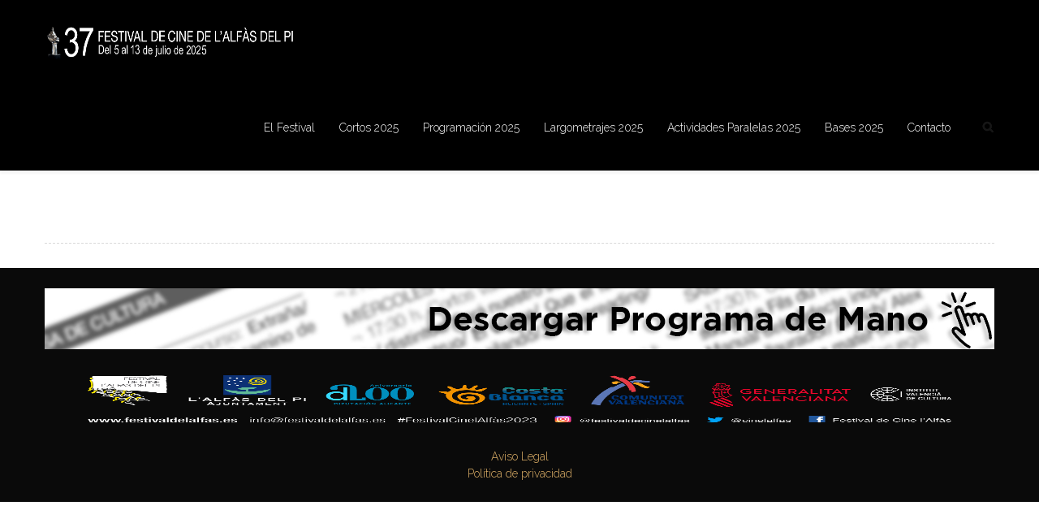

--- FILE ---
content_type: text/html; charset=UTF-8
request_url: https://www.festivaldelalfas.es/cortos-seleccionados-2022/quien-cotometraje/
body_size: 9527
content:
<!DOCTYPE html><html lang="es"><head><meta http-equiv="Content-Type" content="text/html; charset=UTF-8"><meta name="viewport" content="width=device-width, initial-scale=1, maximum-scale=1"><meta http-equiv="X-UA-Compatible" content="IE=Edge"><link rel="shortcut icon" href="https://www.festivaldelalfas.es/wp-content/uploads/2014/04/LOGO-FESTIVAL-DE-CINE.png" type="image/x-icon"><link rel="apple-touch-icon" href="https://www.festivaldelalfas.es/wp-content/uploads/2016/07/logo-patrocinadores-def-festival-01.jpg"><link rel="apple-touch-icon" sizes="72x72" href="https://www.festivaldelalfas.es/wp-content/uploads/2016/07/logo-patrocinadores-def-festival-01.jpg"><link rel="apple-touch-icon" sizes="114x114" href="https://www.festivaldelalfas.es/wp-content/uploads/2016/07/logo-patrocinadores-def-festival-01.jpg"><link rel="pingback" href="https://www.festivaldelalfas.es/xmlrpc.php"> <script type="text/javascript">var gt3_ajaxurl = "https://www.festivaldelalfas.es/wp-admin/admin-ajax.php";</script> <meta name='robots' content='index, follow, max-image-preview:large, max-snippet:-1, max-video-preview:-1' /> <!-- This site is optimized with the Yoast SEO plugin v26.3 - https://yoast.com/wordpress/plugins/seo/ --><link media="all" href="https://www.festivaldelalfas.es/wp-content/cache/autoptimize/css/autoptimize_f6568bf9e456edc89df0906ea3f1cfa5.css" rel="stylesheet"><title>quien-cotometraje - Festival de cine de l&#039;Alfàs</title><meta name="description" content="Festival de cine de l&#039;Alfàs del Pi" /><link rel="canonical" href="https://www.festivaldelalfas.es/cortos-seleccionados-2022/quien-cotometraje/" /><meta property="og:locale" content="es_ES" /><meta property="og:type" content="article" /><meta property="og:title" content="quien-cotometraje - Festival de cine de l&#039;Alfàs" /><meta property="og:description" content="Festival de cine de l&#039;Alfàs del Pi" /><meta property="og:url" content="https://www.festivaldelalfas.es/cortos-seleccionados-2022/quien-cotometraje/" /><meta property="og:site_name" content="Festival de cine de l&#039;Alfàs" /><meta property="article:publisher" content="https://www.facebook.com/cinelalfas" /><meta property="article:modified_time" content="2022-06-13T11:56:07+00:00" /><meta property="og:image" content="https://www.festivaldelalfas.es/cortos-seleccionados-2022/quien-cotometraje" /><meta property="og:image:width" content="1181" /><meta property="og:image:height" content="664" /><meta property="og:image:type" content="image/jpeg" /><meta name="twitter:card" content="summary_large_image" /><meta name="twitter:site" content="@Cinelalfas" /> <script type="application/ld+json" class="yoast-schema-graph">{"@context":"https://schema.org","@graph":[{"@type":"WebPage","@id":"https://www.festivaldelalfas.es/cortos-seleccionados-2022/quien-cotometraje/","url":"https://www.festivaldelalfas.es/cortos-seleccionados-2022/quien-cotometraje/","name":"quien-cotometraje - Festival de cine de l&#039;Alfàs","isPartOf":{"@id":"https://www.festivaldelalfas.es/#website"},"primaryImageOfPage":{"@id":"https://www.festivaldelalfas.es/cortos-seleccionados-2022/quien-cotometraje/#primaryimage"},"image":{"@id":"https://www.festivaldelalfas.es/cortos-seleccionados-2022/quien-cotometraje/#primaryimage"},"thumbnailUrl":"https://www.festivaldelalfas.es/wp-content/uploads/2022/06/quien-cotometraje.jpg","datePublished":"2022-06-13T11:56:01+00:00","dateModified":"2022-06-13T11:56:07+00:00","description":"Festival de cine de l'Alfàs del Pi","breadcrumb":{"@id":"https://www.festivaldelalfas.es/cortos-seleccionados-2022/quien-cotometraje/#breadcrumb"},"inLanguage":"es","potentialAction":[{"@type":"ReadAction","target":["https://www.festivaldelalfas.es/cortos-seleccionados-2022/quien-cotometraje/"]}]},{"@type":"ImageObject","inLanguage":"es","@id":"https://www.festivaldelalfas.es/cortos-seleccionados-2022/quien-cotometraje/#primaryimage","url":"https://www.festivaldelalfas.es/wp-content/uploads/2022/06/quien-cotometraje.jpg","contentUrl":"https://www.festivaldelalfas.es/wp-content/uploads/2022/06/quien-cotometraje.jpg","width":1181,"height":664,"caption":"quien"},{"@type":"BreadcrumbList","@id":"https://www.festivaldelalfas.es/cortos-seleccionados-2022/quien-cotometraje/#breadcrumb","itemListElement":[{"@type":"ListItem","position":1,"name":"Portada","item":"https://www.festivaldelalfas.es/"},{"@type":"ListItem","position":2,"name":"SECCCIÓN OFICIAL 2022","item":"https://www.festivaldelalfas.es/cortos-seleccionados-2022/"},{"@type":"ListItem","position":3,"name":"quien-cotometraje"}]},{"@type":"WebSite","@id":"https://www.festivaldelalfas.es/#website","url":"https://www.festivaldelalfas.es/","name":"Festival de cine de l'Alfàs","description":"Festival de cine de l&#039;Alfàs del Pi","potentialAction":[{"@type":"SearchAction","target":{"@type":"EntryPoint","urlTemplate":"https://www.festivaldelalfas.es/?s={search_term_string}"},"query-input":{"@type":"PropertyValueSpecification","valueRequired":true,"valueName":"search_term_string"}}],"inLanguage":"es"}]}</script> <!-- / Yoast SEO plugin. --><link rel='dns-prefetch' href='//www.festivaldelalfas.es' /><link rel='dns-prefetch' href='//fonts.googleapis.com' /><link rel="alternate" type="application/rss+xml" title="Festival de cine de l&#039;Alfàs &raquo; Feed" href="https://www.festivaldelalfas.es/feed/" /><link rel="alternate" type="application/rss+xml" title="Festival de cine de l&#039;Alfàs &raquo; Feed de los comentarios" href="https://www.festivaldelalfas.es/comments/feed/" /> <script type="text/javascript">/* <![CDATA[ */
window._wpemojiSettings = {"baseUrl":"https:\/\/s.w.org\/images\/core\/emoji\/16.0.1\/72x72\/","ext":".png","svgUrl":"https:\/\/s.w.org\/images\/core\/emoji\/16.0.1\/svg\/","svgExt":".svg","source":{"wpemoji":"https:\/\/www.festivaldelalfas.es\/wp-includes\/js\/wp-emoji.js?ver=445d5feb662cfa20a2ff6f8489fcfddf","twemoji":"https:\/\/www.festivaldelalfas.es\/wp-includes\/js\/twemoji.js?ver=445d5feb662cfa20a2ff6f8489fcfddf"}};
/**
 * @output wp-includes/js/wp-emoji-loader.js
 */

/**
 * Emoji Settings as exported in PHP via _print_emoji_detection_script().
 * @typedef WPEmojiSettings
 * @type {object}
 * @property {?object} source
 * @property {?string} source.concatemoji
 * @property {?string} source.twemoji
 * @property {?string} source.wpemoji
 * @property {?boolean} DOMReady
 * @property {?Function} readyCallback
 */

/**
 * Support tests.
 * @typedef SupportTests
 * @type {object}
 * @property {?boolean} flag
 * @property {?boolean} emoji
 */

/**
 * IIFE to detect emoji support and load Twemoji if needed.
 *
 * @param {Window} window
 * @param {Document} document
 * @param {WPEmojiSettings} settings
 */
( function wpEmojiLoader( window, document, settings ) {
	if ( typeof Promise === 'undefined' ) {
		return;
	}

	var sessionStorageKey = 'wpEmojiSettingsSupports';
	var tests = [ 'flag', 'emoji' ];

	/**
	 * Checks whether the browser supports offloading to a Worker.
	 *
	 * @since 6.3.0
	 *
	 * @private
	 *
	 * @returns {boolean}
	 */
	function supportsWorkerOffloading() {
		return (
			typeof Worker !== 'undefined' &&
			typeof OffscreenCanvas !== 'undefined' &&
			typeof URL !== 'undefined' &&
			URL.createObjectURL &&
			typeof Blob !== 'undefined'
		);
	}

	/**
	 * @typedef SessionSupportTests
	 * @type {object}
	 * @property {number} timestamp
	 * @property {SupportTests} supportTests
	 */

	/**
	 * Get support tests from session.
	 *
	 * @since 6.3.0
	 *
	 * @private
	 *
	 * @returns {?SupportTests} Support tests, or null if not set or older than 1 week.
	 */
	function getSessionSupportTests() {
		try {
			/** @type {SessionSupportTests} */
			var item = JSON.parse(
				sessionStorage.getItem( sessionStorageKey )
			);
			if (
				typeof item === 'object' &&
				typeof item.timestamp === 'number' &&
				new Date().valueOf() < item.timestamp + 604800 && // Note: Number is a week in seconds.
				typeof item.supportTests === 'object'
			) {
				return item.supportTests;
			}
		} catch ( e ) {}
		return null;
	}

	/**
	 * Persist the supports in session storage.
	 *
	 * @since 6.3.0
	 *
	 * @private
	 *
	 * @param {SupportTests} supportTests Support tests.
	 */
	function setSessionSupportTests( supportTests ) {
		try {
			/** @type {SessionSupportTests} */
			var item = {
				supportTests: supportTests,
				timestamp: new Date().valueOf()
			};

			sessionStorage.setItem(
				sessionStorageKey,
				JSON.stringify( item )
			);
		} catch ( e ) {}
	}

	/**
	 * Checks if two sets of Emoji characters render the same visually.
	 *
	 * This is used to determine if the browser is rendering an emoji with multiple data points
	 * correctly. set1 is the emoji in the correct form, using a zero-width joiner. set2 is the emoji
	 * in the incorrect form, using a zero-width space. If the two sets render the same, then the browser
	 * does not support the emoji correctly.
	 *
	 * This function may be serialized to run in a Worker. Therefore, it cannot refer to variables from the containing
	 * scope. Everything must be passed by parameters.
	 *
	 * @since 4.9.0
	 *
	 * @private
	 *
	 * @param {CanvasRenderingContext2D} context 2D Context.
	 * @param {string} set1 Set of Emoji to test.
	 * @param {string} set2 Set of Emoji to test.
	 *
	 * @return {boolean} True if the two sets render the same.
	 */
	function emojiSetsRenderIdentically( context, set1, set2 ) {
		// Cleanup from previous test.
		context.clearRect( 0, 0, context.canvas.width, context.canvas.height );
		context.fillText( set1, 0, 0 );
		var rendered1 = new Uint32Array(
			context.getImageData(
				0,
				0,
				context.canvas.width,
				context.canvas.height
			).data
		);

		// Cleanup from previous test.
		context.clearRect( 0, 0, context.canvas.width, context.canvas.height );
		context.fillText( set2, 0, 0 );
		var rendered2 = new Uint32Array(
			context.getImageData(
				0,
				0,
				context.canvas.width,
				context.canvas.height
			).data
		);

		return rendered1.every( function ( rendered2Data, index ) {
			return rendered2Data === rendered2[ index ];
		} );
	}

	/**
	 * Checks if the center point of a single emoji is empty.
	 *
	 * This is used to determine if the browser is rendering an emoji with a single data point
	 * correctly. The center point of an incorrectly rendered emoji will be empty. A correctly
	 * rendered emoji will have a non-zero value at the center point.
	 *
	 * This function may be serialized to run in a Worker. Therefore, it cannot refer to variables from the containing
	 * scope. Everything must be passed by parameters.
	 *
	 * @since 6.8.2
	 *
	 * @private
	 *
	 * @param {CanvasRenderingContext2D} context 2D Context.
	 * @param {string} emoji Emoji to test.
	 *
	 * @return {boolean} True if the center point is empty.
	 */
	function emojiRendersEmptyCenterPoint( context, emoji ) {
		// Cleanup from previous test.
		context.clearRect( 0, 0, context.canvas.width, context.canvas.height );
		context.fillText( emoji, 0, 0 );

		// Test if the center point (16, 16) is empty (0,0,0,0).
		var centerPoint = context.getImageData(16, 16, 1, 1);
		for ( var i = 0; i < centerPoint.data.length; i++ ) {
			if ( centerPoint.data[ i ] !== 0 ) {
				// Stop checking the moment it's known not to be empty.
				return false;
			}
		}

		return true;
	}

	/**
	 * Determines if the browser properly renders Emoji that Twemoji can supplement.
	 *
	 * This function may be serialized to run in a Worker. Therefore, it cannot refer to variables from the containing
	 * scope. Everything must be passed by parameters.
	 *
	 * @since 4.2.0
	 *
	 * @private
	 *
	 * @param {CanvasRenderingContext2D} context 2D Context.
	 * @param {string} type Whether to test for support of "flag" or "emoji".
	 * @param {Function} emojiSetsRenderIdentically Reference to emojiSetsRenderIdentically function, needed due to minification.
	 * @param {Function} emojiRendersEmptyCenterPoint Reference to emojiRendersEmptyCenterPoint function, needed due to minification.
	 *
	 * @return {boolean} True if the browser can render emoji, false if it cannot.
	 */
	function browserSupportsEmoji( context, type, emojiSetsRenderIdentically, emojiRendersEmptyCenterPoint ) {
		var isIdentical;

		switch ( type ) {
			case 'flag':
				/*
				 * Test for Transgender flag compatibility. Added in Unicode 13.
				 *
				 * To test for support, we try to render it, and compare the rendering to how it would look if
				 * the browser doesn't render it correctly (white flag emoji + transgender symbol).
				 */
				isIdentical = emojiSetsRenderIdentically(
					context,
					'\uD83C\uDFF3\uFE0F\u200D\u26A7\uFE0F', // as a zero-width joiner sequence
					'\uD83C\uDFF3\uFE0F\u200B\u26A7\uFE0F' // separated by a zero-width space
				);

				if ( isIdentical ) {
					return false;
				}

				/*
				 * Test for Sark flag compatibility. This is the least supported of the letter locale flags,
				 * so gives us an easy test for full support.
				 *
				 * To test for support, we try to render it, and compare the rendering to how it would look if
				 * the browser doesn't render it correctly ([C] + [Q]).
				 */
				isIdentical = emojiSetsRenderIdentically(
					context,
					'\uD83C\uDDE8\uD83C\uDDF6', // as the sequence of two code points
					'\uD83C\uDDE8\u200B\uD83C\uDDF6' // as the two code points separated by a zero-width space
				);

				if ( isIdentical ) {
					return false;
				}

				/*
				 * Test for English flag compatibility. England is a country in the United Kingdom, it
				 * does not have a two letter locale code but rather a five letter sub-division code.
				 *
				 * To test for support, we try to render it, and compare the rendering to how it would look if
				 * the browser doesn't render it correctly (black flag emoji + [G] + [B] + [E] + [N] + [G]).
				 */
				isIdentical = emojiSetsRenderIdentically(
					context,
					// as the flag sequence
					'\uD83C\uDFF4\uDB40\uDC67\uDB40\uDC62\uDB40\uDC65\uDB40\uDC6E\uDB40\uDC67\uDB40\uDC7F',
					// with each code point separated by a zero-width space
					'\uD83C\uDFF4\u200B\uDB40\uDC67\u200B\uDB40\uDC62\u200B\uDB40\uDC65\u200B\uDB40\uDC6E\u200B\uDB40\uDC67\u200B\uDB40\uDC7F'
				);

				return ! isIdentical;
			case 'emoji':
				/*
				 * Does Emoji 16.0 cause the browser to go splat?
				 *
				 * To test for Emoji 16.0 support, try to render a new emoji: Splatter.
				 *
				 * The splatter emoji is a single code point emoji. Testing for browser support
				 * required testing the center point of the emoji to see if it is empty.
				 *
				 * 0xD83E 0xDEDF (\uD83E\uDEDF) == 🫟 Splatter.
				 *
				 * When updating this test, please ensure that the emoji is either a single code point
				 * or switch to using the emojiSetsRenderIdentically function and testing with a zero-width
				 * joiner vs a zero-width space.
				 */
				var notSupported = emojiRendersEmptyCenterPoint( context, '\uD83E\uDEDF' );
				return ! notSupported;
		}

		return false;
	}

	/**
	 * Checks emoji support tests.
	 *
	 * This function may be serialized to run in a Worker. Therefore, it cannot refer to variables from the containing
	 * scope. Everything must be passed by parameters.
	 *
	 * @since 6.3.0
	 *
	 * @private
	 *
	 * @param {string[]} tests Tests.
	 * @param {Function} browserSupportsEmoji Reference to browserSupportsEmoji function, needed due to minification.
	 * @param {Function} emojiSetsRenderIdentically Reference to emojiSetsRenderIdentically function, needed due to minification.
	 * @param {Function} emojiRendersEmptyCenterPoint Reference to emojiRendersEmptyCenterPoint function, needed due to minification.
	 *
	 * @return {SupportTests} Support tests.
	 */
	function testEmojiSupports( tests, browserSupportsEmoji, emojiSetsRenderIdentically, emojiRendersEmptyCenterPoint ) {
		var canvas;
		if (
			typeof WorkerGlobalScope !== 'undefined' &&
			self instanceof WorkerGlobalScope
		) {
			canvas = new OffscreenCanvas( 300, 150 ); // Dimensions are default for HTMLCanvasElement.
		} else {
			canvas = document.createElement( 'canvas' );
		}

		var context = canvas.getContext( '2d', { willReadFrequently: true } );

		/*
		 * Chrome on OS X added native emoji rendering in M41. Unfortunately,
		 * it doesn't work when the font is bolder than 500 weight. So, we
		 * check for bold rendering support to avoid invisible emoji in Chrome.
		 */
		context.textBaseline = 'top';
		context.font = '600 32px Arial';

		var supports = {};
		tests.forEach( function ( test ) {
			supports[ test ] = browserSupportsEmoji( context, test, emojiSetsRenderIdentically, emojiRendersEmptyCenterPoint );
		} );
		return supports;
	}

	/**
	 * Adds a script to the head of the document.
	 *
	 * @ignore
	 *
	 * @since 4.2.0
	 *
	 * @param {string} src The url where the script is located.
	 *
	 * @return {void}
	 */
	function addScript( src ) {
		var script = document.createElement( 'script' );
		script.src = src;
		script.defer = true;
		document.head.appendChild( script );
	}

	settings.supports = {
		everything: true,
		everythingExceptFlag: true
	};

	// Create a promise for DOMContentLoaded since the worker logic may finish after the event has fired.
	var domReadyPromise = new Promise( function ( resolve ) {
		document.addEventListener( 'DOMContentLoaded', resolve, {
			once: true
		} );
	} );

	// Obtain the emoji support from the browser, asynchronously when possible.
	new Promise( function ( resolve ) {
		var supportTests = getSessionSupportTests();
		if ( supportTests ) {
			resolve( supportTests );
			return;
		}

		if ( supportsWorkerOffloading() ) {
			try {
				// Note that the functions are being passed as arguments due to minification.
				var workerScript =
					'postMessage(' +
					testEmojiSupports.toString() +
					'(' +
					[
						JSON.stringify( tests ),
						browserSupportsEmoji.toString(),
						emojiSetsRenderIdentically.toString(),
						emojiRendersEmptyCenterPoint.toString()
					].join( ',' ) +
					'));';
				var blob = new Blob( [ workerScript ], {
					type: 'text/javascript'
				} );
				var worker = new Worker( URL.createObjectURL( blob ), { name: 'wpTestEmojiSupports' } );
				worker.onmessage = function ( event ) {
					supportTests = event.data;
					setSessionSupportTests( supportTests );
					worker.terminate();
					resolve( supportTests );
				};
				return;
			} catch ( e ) {}
		}

		supportTests = testEmojiSupports( tests, browserSupportsEmoji, emojiSetsRenderIdentically, emojiRendersEmptyCenterPoint );
		setSessionSupportTests( supportTests );
		resolve( supportTests );
	} )
		// Once the browser emoji support has been obtained from the session, finalize the settings.
		.then( function ( supportTests ) {
			/*
			 * Tests the browser support for flag emojis and other emojis, and adjusts the
			 * support settings accordingly.
			 */
			for ( var test in supportTests ) {
				settings.supports[ test ] = supportTests[ test ];

				settings.supports.everything =
					settings.supports.everything && settings.supports[ test ];

				if ( 'flag' !== test ) {
					settings.supports.everythingExceptFlag =
						settings.supports.everythingExceptFlag &&
						settings.supports[ test ];
				}
			}

			settings.supports.everythingExceptFlag =
				settings.supports.everythingExceptFlag &&
				! settings.supports.flag;

			// Sets DOMReady to false and assigns a ready function to settings.
			settings.DOMReady = false;
			settings.readyCallback = function () {
				settings.DOMReady = true;
			};
		} )
		.then( function () {
			return domReadyPromise;
		} )
		.then( function () {
			// When the browser can not render everything we need to load a polyfill.
			if ( ! settings.supports.everything ) {
				settings.readyCallback();

				var src = settings.source || {};

				if ( src.concatemoji ) {
					addScript( src.concatemoji );
				} else if ( src.wpemoji && src.twemoji ) {
					addScript( src.twemoji );
					addScript( src.wpemoji );
				}
			}
		} );
} )( window, document, window._wpemojiSettings );

/* ]]> */</script> <link rel='stylesheet' id='gt3_custom-css' href='https://www.festivaldelalfas.es/wp-content/cache/autoptimize/css/autoptimize_single_cd29e03eac02b91f21cc947c3e08c2f6.css?ver=445d5feb662cfa20a2ff6f8489fcfddf' type='text/css' media='all' /><link rel='stylesheet' id='AllFonts-css' href='https://fonts.googleapis.com/css?family=Raleway%3A400%2C300%2C300italic%2C400italic%2C700%2C900&#038;ver=445d5feb662cfa20a2ff6f8489fcfddf' type='text/css' media='all' /><link rel='stylesheet' id='bsf-Defaults-css' href='https://www.festivaldelalfas.es/wp-content/cache/autoptimize/css/autoptimize_single_36ea4805809e6b690c2f5126a0808297.css?ver=445d5feb662cfa20a2ff6f8489fcfddf' type='text/css' media='all' /> <script type="text/javascript" src="https://www.festivaldelalfas.es/wp-content/cache/autoptimize/js/autoptimize_single_16623e9f7cd802cf093c325c511a739c.js?ver=3.7.1" id="jquery-core-js"></script> <script></script><link rel="https://api.w.org/" href="https://www.festivaldelalfas.es/wp-json/" /><link rel="alternate" title="JSON" type="application/json" href="https://www.festivaldelalfas.es/wp-json/wp/v2/media/10474" /><link rel="EditURI" type="application/rsd+xml" title="RSD" href="https://www.festivaldelalfas.es/xmlrpc.php?rsd" /><link rel='shortlink' href='https://www.festivaldelalfas.es/?p=10474' /><link rel="alternate" title="oEmbed (JSON)" type="application/json+oembed" href="https://www.festivaldelalfas.es/wp-json/oembed/1.0/embed?url=https%3A%2F%2Fwww.festivaldelalfas.es%2Fcortos-seleccionados-2022%2Fquien-cotometraje%2F" /><link rel="alternate" title="oEmbed (XML)" type="text/xml+oembed" href="https://www.festivaldelalfas.es/wp-json/oembed/1.0/embed?url=https%3A%2F%2Fwww.festivaldelalfas.es%2Fcortos-seleccionados-2022%2Fquien-cotometraje%2F&#038;format=xml" /> <script>var hershel_var = true;</script><meta name="generator" content="Powered by WPBakery Page Builder - drag and drop page builder for WordPress."/><meta name="generator" content="Powered by Slider Revolution 5.4.8.3 - responsive, Mobile-Friendly Slider Plugin for WordPress with comfortable drag and drop interface." /> <script type="text/javascript">function setREVStartSize(e){									
						try{ e.c=jQuery(e.c);var i=jQuery(window).width(),t=9999,r=0,n=0,l=0,f=0,s=0,h=0;
							if(e.responsiveLevels&&(jQuery.each(e.responsiveLevels,function(e,f){f>i&&(t=r=f,l=e),i>f&&f>r&&(r=f,n=e)}),t>r&&(l=n)),f=e.gridheight[l]||e.gridheight[0]||e.gridheight,s=e.gridwidth[l]||e.gridwidth[0]||e.gridwidth,h=i/s,h=h>1?1:h,f=Math.round(h*f),"fullscreen"==e.sliderLayout){var u=(e.c.width(),jQuery(window).height());if(void 0!=e.fullScreenOffsetContainer){var c=e.fullScreenOffsetContainer.split(",");if (c) jQuery.each(c,function(e,i){u=jQuery(i).length>0?u-jQuery(i).outerHeight(!0):u}),e.fullScreenOffset.split("%").length>1&&void 0!=e.fullScreenOffset&&e.fullScreenOffset.length>0?u-=jQuery(window).height()*parseInt(e.fullScreenOffset,0)/100:void 0!=e.fullScreenOffset&&e.fullScreenOffset.length>0&&(u-=parseInt(e.fullScreenOffset,0))}f=u}else void 0!=e.minHeight&&f<e.minHeight&&(f=e.minHeight);e.c.closest(".rev_slider_wrapper").css({height:f})					
						}catch(d){console.log("Failure at Presize of Slider:"+d)}						
					};</script> <noscript><style>.wpb_animate_when_almost_visible { opacity: 1; }</style></noscript></head><body data-rsssl=1 class="attachment wp-singular attachment-template-default attachmentid-10474 attachment-jpeg wp-theme-hershel wpb-js-composer js-comp-ver-7.7.2 vc_responsive"><div id="page_container"><div class="main_header type1"><div class="header_parent_wrap"><header><div class="container"><div class="logo_sect"> <a href="https://www.festivaldelalfas.es/" class="logo"> <img src="https://www.festivaldelalfas.es/wp-content/uploads/2025/02/logo-2025.png"
 width="307"
 height="50"
 class="logo_def"
 alt=""/> <img src="https://www.festivaldelalfas.es/wp-content/uploads/2025/02/logo-2025.png"
 class="logo_retina"
 width="307"
 height="50"
 alt=""/> </a> <a href="javascript:void(0);" class="menu_collapse"></a></div><div class="fright"><nav><div class="menu-menu-hershel-container"><ul id="menu-menu-hershel" class="menu"><li id="menu-item-1673" class="menu-item menu-item-type-custom menu-item-object-custom menu-item-has-children menu-item-1673 parent-menu-1"><a href="#">El Festival</a><div class="sub-nav"><ul class="sub-menu"><li id="menu-item-11390" class="menu-item menu-item-type-custom menu-item-object-custom menu-item-11390"><a href="https://www.festivaldelalfas.es/organizacion/">Organización</a></li><li id="menu-item-13107" class="menu-item menu-item-type-post_type menu-item-object-page menu-item-13107"><a href="https://www.festivaldelalfas.es/saluda-37/">Saluda</a></li><li id="menu-item-9182" class="menu-item menu-item-type-post_type menu-item-object-page menu-item-9182"><a href="https://www.festivaldelalfas.es/luis-larrodera-director-del-festival-de-cine-de-lalfas-del-pi/">Luis Larrodera, Director del Festival de Cine de l’Alfàs del Pi</a></li><li id="menu-item-13122" class="menu-item menu-item-type-post_type menu-item-object-page menu-item-13122"><a href="https://www.festivaldelalfas.es/jurado-2025/">Jurado 2025</a></li><li id="menu-item-10161" class="menu-item menu-item-type-custom menu-item-object-custom menu-item-10161"><a href="https://www.festivaldelalfas.es/wp-content/uploads/2025/06/Revista-37-festival-2025.pdf">Revista Oficial 2025</a></li><li id="menu-item-12379" class="menu-item menu-item-type-post_type menu-item-object-page menu-item-12379"><a href="https://www.festivaldelalfas.es/homenajes/">Homenajes 2025</a></li><li id="menu-item-13130" class="menu-item menu-item-type-post_type menu-item-object-page menu-item-13130"><a href="https://www.festivaldelalfas.es/galeria-fotos-2025/">Galeria Fotos 2025</a></li><li id="menu-item-6059" class="menu-item menu-item-type-post_type menu-item-object-page menu-item-6059"><a href="https://www.festivaldelalfas.es/videoteca/">Videoteca</a></li><li id="menu-item-10156" class="menu-item menu-item-type-post_type menu-item-object-page menu-item-10156"><a href="https://www.festivaldelalfas.es/patrocinadores/">Patrocinadores</a></li><li id="menu-item-6488" class="menu-item menu-item-type-post_type menu-item-object-page menu-item-6488"><a href="https://www.festivaldelalfas.es/festivales-anteriores/">Festivales Anteriores</a></li></ul></div></li><li id="menu-item-10535" class="menu-item menu-item-type-custom menu-item-object-custom menu-item-has-children menu-item-10535 parent-menu-2"><a href="#">Cortos 2025</a><div class="sub-nav"><ul class="sub-menu"><li id="menu-item-11373" class="menu-item menu-item-type-custom menu-item-object-custom menu-item-11373"><a href="https://www.festivaldelalfas.es/secccion-oficial-2025">Sección Oficial</a></li><li id="menu-item-11372" class="menu-item menu-item-type-custom menu-item-object-custom menu-item-11372"><a href="https://www.festivaldelalfas.es/cortos-valencianos-2025/">Cortos Valencianos</a></li><li id="menu-item-12895" class="menu-item menu-item-type-custom menu-item-object-custom menu-item-12895"><a href="https://www.festivaldelalfas.es/animacion-2025/">Cortos Animación</a></li></ul></div></li><li id="menu-item-13149" class="menu-item menu-item-type-post_type menu-item-object-page menu-item-13149 parent-menu-3"><a href="https://www.festivaldelalfas.es/programacion-2025/">Programación 2025</a></li><li id="menu-item-12935" class="menu-item menu-item-type-post_type menu-item-object-page menu-item-12935 parent-menu-4"><a href="https://www.festivaldelalfas.es/largometrajes-2025/">Largometrajes 2025</a></li><li id="menu-item-13165" class="menu-item menu-item-type-custom menu-item-object-custom menu-item-13165 parent-menu-5"><a href="https://www.festivaldelalfas.es/actividades-paralelas-2025/">Actividades Paralelas 2025</a></li><li id="menu-item-12812" class="menu-item menu-item-type-post_type menu-item-object-page menu-item-12812 parent-menu-6"><a href="https://www.festivaldelalfas.es/bases-2025/">Bases 2025</a></li><li id="menu-item-5263" class="menu-item menu-item-type-post_type menu-item-object-page menu-item-5263 parent-menu-7"><a href="https://www.festivaldelalfas.es/contacto/">Contacto</a></li></ul></div></nav><div class="top_search"><form action="https://www.festivaldelalfas.es/" method="get" name="search_form"> <input type="text" class="ct-search-input" value="" name="s"
 placeholder="Search..."> <input type="submit" value="Search" class="s_submit"> <span class="top-icon-search"></span></form></div><div class="clear"></div><div class="head_search"><form name="search_form" method="get" action="https://www.festivaldelalfas.es/" class="search_form"> <input type="text" name="s" placeholder="Search" value=""> <input type="submit" value="Search"></form></div></div><div class="clear"></div></div></header></div></div><div class="wrapper"><div class="container"><div class="content_block row no-sidebar single_post fullwidth_post"><div class="fl-container "><div class="posts-block "><div class="contentarea"><div class="blog_post_preview"><div class="listing_meta"> <span class="attachment-meta">Published on<time class="entry-date" datetime="2022-06-13T13:56:01+02:00">13 junio, 2022</time>in<a href="https://www.festivaldelalfas.es/cortos-seleccionados-2022/" rel="gallery">SECCCIÓN OFICIAL 2022</a></span><span class="attachment-meta full-size-link"><a href="https://www.festivaldelalfas.es/wp-content/uploads/2022/06/quien-cotometraje.jpg" title="Link to full-size image">Full resolution (1181 &times; 664)</a></span></div><div class="blog_post_image"><div class="pf_output_container"> <img width="1170" height="658" src="https://www.festivaldelalfas.es/wp-content/uploads/2022/06/quien-cotometraje.jpg" class="attachment-1170x800 size-1170x800" alt="quien" decoding="async" fetchpriority="high" srcset="https://www.festivaldelalfas.es/wp-content/uploads/2022/06/quien-cotometraje.jpg 1181w, https://www.festivaldelalfas.es/wp-content/uploads/2022/06/quien-cotometraje-300x169.jpg 300w, https://www.festivaldelalfas.es/wp-content/uploads/2022/06/quien-cotometraje-768x432.jpg 768w, https://www.festivaldelalfas.es/wp-content/uploads/2022/06/quien-cotometraje-1024x576.jpg 1024w" sizes="(max-width: 1170px) 100vw, 1170px" /></div></div></div><div class="prev_next_links"><div class="fleft"> <a class="shortcode_button btn_small btn_type5 share_btn" href="javascript:history.back()"><i class="fa fa-mail-reply"></i>Back</a></div><div class="clear"></div></div></div></div></div><div class="clear"></div></div></div></div><!-- .wrapper --><div class="footer"><div class="footer_bottom"><div class="container"><div align="center"><a href="https://www.festivaldelalfas.es/wp-content/uploads/2025/07/FestivalCine_triptico_.pdf"><img class="aligncenter size-full wp-image-7655" src="https://www.festivaldelalfas.es/wp-content/uploads/2018/06/banner-footer-2018.jpg" alt="banner-footer-2017" width="1170" height="75" /></a></br></div><div align="center"><a href="https://www.festivaldelalfas.es/wp-content/uploads/2023/06/faldón_para-fondo-negro.png"><img class="aligncenter size-full wp-image-7655" src="https://www.festivaldelalfas.es/wp-content/uploads/2023/06/faldón_para-fondo-negro.png" alt="banner-footer-2017" width="1190" height="80" /></a></br></div><div align="center"><a href="https://www.festivaldelalfas.es/aviso-legal">Aviso Legal</a></div><div align="center"><a href="https://www.festivaldelalfas.es/politica-de-privacidad">Política de privacidad</a></br></hr></div><div class="clear"></div></div></div></div><div class="fixed-menu "></div></div><div class="custom_bg clean_bg"></div><script type="speculationrules">{"prefetch":[{"source":"document","where":{"and":[{"href_matches":"\/*"},{"not":{"href_matches":["\/wp-*.php","\/wp-admin\/*","\/wp-content\/uploads\/*","\/wp-content\/*","\/wp-content\/plugins\/*","\/wp-content\/themes\/hershel\/*","\/*\\?(.+)"]}},{"not":{"selector_matches":"a[rel~=\"nofollow\"]"}},{"not":{"selector_matches":".no-prefetch, .no-prefetch a"}}]},"eagerness":"conservative"}]}</script> <script>function loadScript(a){var b=document.getElementsByTagName("head")[0],c=document.createElement("script");c.type="text/javascript",c.src="https://tracker.metricool.com/app/resources/be.js",c.onreadystatechange=a,c.onload=a,b.appendChild(c)}loadScript(function(){beTracker.t({hash:'91d30d3c1d6f972a1e3626d538788a7'})})</script> <script type="text/javascript" src="https://www.festivaldelalfas.es/wp-content/cache/autoptimize/js/autoptimize_single_330f1ad769c55ca07270602a0f6a6d59.js?ver=be67dc331e61e06d52fa" id="wp-hooks-js"></script> <script type="text/javascript" src="https://www.festivaldelalfas.es/wp-content/cache/autoptimize/js/autoptimize_single_68c9ee074d0da5220421a4663573ca7b.js?ver=5edc734adb78e0d7d00e" id="wp-i18n-js"></script> <script type="text/javascript" id="wp-i18n-js-after">/* <![CDATA[ */
wp.i18n.setLocaleData( { 'text direction\u0004ltr': [ 'ltr' ] } );
/* ]]> */</script> <script type="text/javascript" id="contact-form-7-js-translations">/* <![CDATA[ */
( function( domain, translations ) {
	var localeData = translations.locale_data[ domain ] || translations.locale_data.messages;
	localeData[""].domain = domain;
	wp.i18n.setLocaleData( localeData, domain );
} )( "contact-form-7", {"translation-revision-date":"2025-06-26 10:54:55+0000","generator":"GlotPress\/4.0.1","domain":"messages","locale_data":{"messages":{"":{"domain":"messages","plural-forms":"nplurals=2; plural=n != 1;","lang":"es"},"This contact form is placed in the wrong place.":["Este formulario de contacto est\u00e1 situado en el lugar incorrecto."],"Error:":["Error:"]}},"comment":{"reference":"includes\/js\/index.js"}} );
/* ]]> */</script> <script type="text/javascript" id="contact-form-7-js-before">/* <![CDATA[ */
var wpcf7 = {
    "api": {
        "root": "https:\/\/www.festivaldelalfas.es\/wp-json\/",
        "namespace": "contact-form-7\/v1"
    }
};
/* ]]> */</script> <script></script><script defer src="https://www.festivaldelalfas.es/wp-content/cache/autoptimize/js/autoptimize_0d2e350b71378bc80b1d2bd69ae4af3d.js"></script><script defer src="https://static.cloudflareinsights.com/beacon.min.js/vcd15cbe7772f49c399c6a5babf22c1241717689176015" integrity="sha512-ZpsOmlRQV6y907TI0dKBHq9Md29nnaEIPlkf84rnaERnq6zvWvPUqr2ft8M1aS28oN72PdrCzSjY4U6VaAw1EQ==" data-cf-beacon='{"version":"2024.11.0","token":"f3968e28106641bca69b5253266420a2","r":1,"server_timing":{"name":{"cfCacheStatus":true,"cfEdge":true,"cfExtPri":true,"cfL4":true,"cfOrigin":true,"cfSpeedBrain":true},"location_startswith":null}}' crossorigin="anonymous"></script>
</body></html>

--- FILE ---
content_type: text/css
request_url: https://www.festivaldelalfas.es/wp-content/cache/autoptimize/css/autoptimize_f6568bf9e456edc89df0906ea3f1cfa5.css
body_size: 71341
content:
img:is([sizes="auto" i],[sizes^="auto," i]){contain-intrinsic-size:3000px 1500px}
img.wp-smiley,img.emoji{display:inline !important;border:none !important;box-shadow:none !important;height:1em !important;width:1em !important;margin:0 .07em !important;vertical-align:-.1em !important;background:0 0 !important;padding:0 !important}
@charset "UTF-8";.wp-block-archives{box-sizing:border-box}.wp-block-archives-dropdown label{display:block}.wp-block-avatar{line-height:0}.wp-block-avatar,.wp-block-avatar img{box-sizing:border-box}.wp-block-avatar.aligncenter{text-align:center}.wp-block-audio{box-sizing:border-box}.wp-block-audio :where(figcaption){margin-bottom:1em;margin-top:.5em}.wp-block-audio audio{min-width:300px;width:100%}.wp-block-button__link{align-content:center;box-sizing:border-box;cursor:pointer;display:inline-block;height:100%;text-align:center;word-break:break-word}.wp-block-button__link.aligncenter{text-align:center}.wp-block-button__link.alignright{text-align:right}:where(.wp-block-button__link){border-radius:9999px;box-shadow:none;padding:calc(.667em + 2px) calc(1.333em + 2px);text-decoration:none}.wp-block-button[style*=text-decoration] .wp-block-button__link{text-decoration:inherit}.wp-block-buttons>.wp-block-button.has-custom-width{max-width:none}.wp-block-buttons>.wp-block-button.has-custom-width .wp-block-button__link{width:100%}.wp-block-buttons>.wp-block-button.has-custom-font-size .wp-block-button__link{font-size:inherit}.wp-block-buttons>.wp-block-button.wp-block-button__width-25{width:calc(25% - var(--wp--style--block-gap, .5em)*.75)}.wp-block-buttons>.wp-block-button.wp-block-button__width-50{width:calc(50% - var(--wp--style--block-gap, .5em)*.5)}.wp-block-buttons>.wp-block-button.wp-block-button__width-75{width:calc(75% - var(--wp--style--block-gap, .5em)*.25)}.wp-block-buttons>.wp-block-button.wp-block-button__width-100{flex-basis:100%;width:100%}.wp-block-buttons.is-vertical>.wp-block-button.wp-block-button__width-25{width:25%}.wp-block-buttons.is-vertical>.wp-block-button.wp-block-button__width-50{width:50%}.wp-block-buttons.is-vertical>.wp-block-button.wp-block-button__width-75{width:75%}.wp-block-button.is-style-squared,.wp-block-button__link.wp-block-button.is-style-squared{border-radius:0}.wp-block-button.no-border-radius,.wp-block-button__link.no-border-radius{border-radius:0 !important}:root :where(.wp-block-button .wp-block-button__link.is-style-outline),:root :where(.wp-block-button.is-style-outline>.wp-block-button__link){border:2px solid;padding:.667em 1.333em}:root :where(.wp-block-button .wp-block-button__link.is-style-outline:not(.has-text-color)),:root :where(.wp-block-button.is-style-outline>.wp-block-button__link:not(.has-text-color)){color:currentColor}:root :where(.wp-block-button .wp-block-button__link.is-style-outline:not(.has-background)),:root :where(.wp-block-button.is-style-outline>.wp-block-button__link:not(.has-background)){background-color:initial;background-image:none}.wp-block-buttons{box-sizing:border-box}.wp-block-buttons.is-vertical{flex-direction:column}.wp-block-buttons.is-vertical>.wp-block-button:last-child{margin-bottom:0}.wp-block-buttons>.wp-block-button{display:inline-block;margin:0}.wp-block-buttons.is-content-justification-left{justify-content:flex-start}.wp-block-buttons.is-content-justification-left.is-vertical{align-items:flex-start}.wp-block-buttons.is-content-justification-center{justify-content:center}.wp-block-buttons.is-content-justification-center.is-vertical{align-items:center}.wp-block-buttons.is-content-justification-right{justify-content:flex-end}.wp-block-buttons.is-content-justification-right.is-vertical{align-items:flex-end}.wp-block-buttons.is-content-justification-space-between{justify-content:space-between}.wp-block-buttons.aligncenter{text-align:center}.wp-block-buttons:not(.is-content-justification-space-between,.is-content-justification-right,.is-content-justification-left,.is-content-justification-center) .wp-block-button.aligncenter{margin-left:auto;margin-right:auto;width:100%}.wp-block-buttons[style*=text-decoration] .wp-block-button,.wp-block-buttons[style*=text-decoration] .wp-block-button__link{text-decoration:inherit}.wp-block-buttons.has-custom-font-size .wp-block-button__link{font-size:inherit}.wp-block-buttons .wp-block-button__link{width:100%}.wp-block-button.aligncenter,.wp-block-calendar{text-align:center}.wp-block-calendar td,.wp-block-calendar th{border:1px solid;padding:.25em}.wp-block-calendar th{font-weight:400}.wp-block-calendar caption{background-color:inherit}.wp-block-calendar table{border-collapse:collapse;width:100%}.wp-block-calendar table:where(:not(.has-text-color)){color:#40464d}.wp-block-calendar table:where(:not(.has-text-color)) td,.wp-block-calendar table:where(:not(.has-text-color)) th{border-color:#ddd}.wp-block-calendar table.has-background th{background-color:inherit}.wp-block-calendar table.has-text-color th{color:inherit}:where(.wp-block-calendar table:not(.has-background) th){background:#ddd}.wp-block-categories{box-sizing:border-box}.wp-block-categories.alignleft{margin-right:2em}.wp-block-categories.alignright{margin-left:2em}.wp-block-categories.wp-block-categories-dropdown.aligncenter{text-align:center}.wp-block-categories .wp-block-categories__label{display:block;width:100%}.wp-block-code{box-sizing:border-box}.wp-block-code code{direction:ltr;display:block;font-family:inherit;overflow-wrap:break-word;text-align:initial;white-space:pre-wrap}.wp-block-columns{align-items:normal !important;box-sizing:border-box;display:flex;flex-wrap:wrap !important}@media (min-width:782px){.wp-block-columns{flex-wrap:nowrap !important}}.wp-block-columns.are-vertically-aligned-top{align-items:flex-start}.wp-block-columns.are-vertically-aligned-center{align-items:center}.wp-block-columns.are-vertically-aligned-bottom{align-items:flex-end}@media (max-width:781px){.wp-block-columns:not(.is-not-stacked-on-mobile)>.wp-block-column{flex-basis:100% !important}}@media (min-width:782px){.wp-block-columns:not(.is-not-stacked-on-mobile)>.wp-block-column{flex-basis:0;flex-grow:1}.wp-block-columns:not(.is-not-stacked-on-mobile)>.wp-block-column[style*=flex-basis]{flex-grow:0}}.wp-block-columns.is-not-stacked-on-mobile{flex-wrap:nowrap !important}.wp-block-columns.is-not-stacked-on-mobile>.wp-block-column{flex-basis:0;flex-grow:1}.wp-block-columns.is-not-stacked-on-mobile>.wp-block-column[style*=flex-basis]{flex-grow:0}:where(.wp-block-columns){margin-bottom:1.75em}:where(.wp-block-columns.has-background){padding:1.25em 2.375em}.wp-block-column{flex-grow:1;min-width:0;overflow-wrap:break-word;word-break:break-word}.wp-block-column.is-vertically-aligned-top{align-self:flex-start}.wp-block-column.is-vertically-aligned-center{align-self:center}.wp-block-column.is-vertically-aligned-bottom{align-self:flex-end}.wp-block-column.is-vertically-aligned-stretch{align-self:stretch}.wp-block-column.is-vertically-aligned-bottom,.wp-block-column.is-vertically-aligned-center,.wp-block-column.is-vertically-aligned-top{width:100%}.wp-block-post-comments{box-sizing:border-box}.wp-block-post-comments .alignleft{float:left}.wp-block-post-comments .alignright{float:right}.wp-block-post-comments .navigation:after{clear:both;content:"";display:table}.wp-block-post-comments .commentlist{clear:both;list-style:none;margin:0;padding:0}.wp-block-post-comments .commentlist .comment{min-height:2.25em;padding-left:3.25em}.wp-block-post-comments .commentlist .comment p{font-size:1em;line-height:1.8;margin:1em 0}.wp-block-post-comments .commentlist .children{list-style:none;margin:0;padding:0}.wp-block-post-comments .comment-author{line-height:1.5}.wp-block-post-comments .comment-author .avatar{border-radius:1.5em;display:block;float:left;height:2.5em;margin-right:.75em;margin-top:.5em;width:2.5em}.wp-block-post-comments .comment-author cite{font-style:normal}.wp-block-post-comments .comment-meta{font-size:.875em;line-height:1.5}.wp-block-post-comments .comment-meta b{font-weight:400}.wp-block-post-comments .comment-meta .comment-awaiting-moderation{display:block;margin-bottom:1em;margin-top:1em}.wp-block-post-comments .comment-body .commentmetadata{font-size:.875em}.wp-block-post-comments .comment-form-author label,.wp-block-post-comments .comment-form-comment label,.wp-block-post-comments .comment-form-email label,.wp-block-post-comments .comment-form-url label{display:block;margin-bottom:.25em}.wp-block-post-comments .comment-form input:not([type=submit]):not([type=checkbox]),.wp-block-post-comments .comment-form textarea{box-sizing:border-box;display:block;width:100%}.wp-block-post-comments .comment-form-cookies-consent{display:flex;gap:.25em}.wp-block-post-comments .comment-form-cookies-consent #wp-comment-cookies-consent{margin-top:.35em}.wp-block-post-comments .comment-reply-title{margin-bottom:0}.wp-block-post-comments .comment-reply-title :where(small){font-size:var(--wp--preset--font-size--medium,smaller);margin-left:.5em}.wp-block-post-comments .reply{font-size:.875em;margin-bottom:1.4em}.wp-block-post-comments input:not([type=submit]),.wp-block-post-comments textarea{border:1px solid #949494;font-family:inherit;font-size:1em}.wp-block-post-comments input:not([type=submit]):not([type=checkbox]),.wp-block-post-comments textarea{padding:calc(.667em + 2px)}:where(.wp-block-post-comments input[type=submit]){border:none}.wp-block-comments{box-sizing:border-box}.wp-block-comments-pagination>.wp-block-comments-pagination-next,.wp-block-comments-pagination>.wp-block-comments-pagination-numbers,.wp-block-comments-pagination>.wp-block-comments-pagination-previous{font-size:inherit;margin-bottom:.5em;margin-right:.5em}.wp-block-comments-pagination>.wp-block-comments-pagination-next:last-child,.wp-block-comments-pagination>.wp-block-comments-pagination-numbers:last-child,.wp-block-comments-pagination>.wp-block-comments-pagination-previous:last-child{margin-right:0}.wp-block-comments-pagination .wp-block-comments-pagination-previous-arrow{display:inline-block;margin-right:1ch}.wp-block-comments-pagination .wp-block-comments-pagination-previous-arrow:not(.is-arrow-chevron){transform:scaleX(1)}.wp-block-comments-pagination .wp-block-comments-pagination-next-arrow{display:inline-block;margin-left:1ch}.wp-block-comments-pagination .wp-block-comments-pagination-next-arrow:not(.is-arrow-chevron){transform:scaleX(1)}.wp-block-comments-pagination.aligncenter{justify-content:center}.wp-block-comment-template{box-sizing:border-box;list-style:none;margin-bottom:0;max-width:100%;padding:0}.wp-block-comment-template li{clear:both}.wp-block-comment-template ol{list-style:none;margin-bottom:0;max-width:100%;padding-left:2rem}.wp-block-comment-template.alignleft{float:left}.wp-block-comment-template.aligncenter{margin-left:auto;margin-right:auto;width:fit-content}.wp-block-comment-template.alignright{float:right}.wp-block-comment-date{box-sizing:border-box}.comment-awaiting-moderation{display:block;font-size:.875em;line-height:1.5}.wp-block-comment-author-name,.wp-block-comment-content,.wp-block-comment-edit-link,.wp-block-comment-reply-link{box-sizing:border-box}.wp-block-cover,.wp-block-cover-image{align-items:center;background-position:50%;box-sizing:border-box;display:flex;justify-content:center;min-height:430px;overflow:hidden;overflow:clip;padding:1em;position:relative}.wp-block-cover .has-background-dim:not([class*=-background-color]),.wp-block-cover-image .has-background-dim:not([class*=-background-color]),.wp-block-cover-image.has-background-dim:not([class*=-background-color]),.wp-block-cover.has-background-dim:not([class*=-background-color]){background-color:#000}.wp-block-cover .has-background-dim.has-background-gradient,.wp-block-cover-image .has-background-dim.has-background-gradient{background-color:initial}.wp-block-cover-image.has-background-dim:before,.wp-block-cover.has-background-dim:before{background-color:inherit;content:""}.wp-block-cover .wp-block-cover__background,.wp-block-cover .wp-block-cover__gradient-background,.wp-block-cover-image .wp-block-cover__background,.wp-block-cover-image .wp-block-cover__gradient-background,.wp-block-cover-image.has-background-dim:not(.has-background-gradient):before,.wp-block-cover.has-background-dim:not(.has-background-gradient):before{bottom:0;left:0;opacity:.5;position:absolute;right:0;top:0}.wp-block-cover-image.has-background-dim.has-background-dim-10 .wp-block-cover__background,.wp-block-cover-image.has-background-dim.has-background-dim-10 .wp-block-cover__gradient-background,.wp-block-cover-image.has-background-dim.has-background-dim-10:not(.has-background-gradient):before,.wp-block-cover.has-background-dim.has-background-dim-10 .wp-block-cover__background,.wp-block-cover.has-background-dim.has-background-dim-10 .wp-block-cover__gradient-background,.wp-block-cover.has-background-dim.has-background-dim-10:not(.has-background-gradient):before{opacity:.1}.wp-block-cover-image.has-background-dim.has-background-dim-20 .wp-block-cover__background,.wp-block-cover-image.has-background-dim.has-background-dim-20 .wp-block-cover__gradient-background,.wp-block-cover-image.has-background-dim.has-background-dim-20:not(.has-background-gradient):before,.wp-block-cover.has-background-dim.has-background-dim-20 .wp-block-cover__background,.wp-block-cover.has-background-dim.has-background-dim-20 .wp-block-cover__gradient-background,.wp-block-cover.has-background-dim.has-background-dim-20:not(.has-background-gradient):before{opacity:.2}.wp-block-cover-image.has-background-dim.has-background-dim-30 .wp-block-cover__background,.wp-block-cover-image.has-background-dim.has-background-dim-30 .wp-block-cover__gradient-background,.wp-block-cover-image.has-background-dim.has-background-dim-30:not(.has-background-gradient):before,.wp-block-cover.has-background-dim.has-background-dim-30 .wp-block-cover__background,.wp-block-cover.has-background-dim.has-background-dim-30 .wp-block-cover__gradient-background,.wp-block-cover.has-background-dim.has-background-dim-30:not(.has-background-gradient):before{opacity:.3}.wp-block-cover-image.has-background-dim.has-background-dim-40 .wp-block-cover__background,.wp-block-cover-image.has-background-dim.has-background-dim-40 .wp-block-cover__gradient-background,.wp-block-cover-image.has-background-dim.has-background-dim-40:not(.has-background-gradient):before,.wp-block-cover.has-background-dim.has-background-dim-40 .wp-block-cover__background,.wp-block-cover.has-background-dim.has-background-dim-40 .wp-block-cover__gradient-background,.wp-block-cover.has-background-dim.has-background-dim-40:not(.has-background-gradient):before{opacity:.4}.wp-block-cover-image.has-background-dim.has-background-dim-50 .wp-block-cover__background,.wp-block-cover-image.has-background-dim.has-background-dim-50 .wp-block-cover__gradient-background,.wp-block-cover-image.has-background-dim.has-background-dim-50:not(.has-background-gradient):before,.wp-block-cover.has-background-dim.has-background-dim-50 .wp-block-cover__background,.wp-block-cover.has-background-dim.has-background-dim-50 .wp-block-cover__gradient-background,.wp-block-cover.has-background-dim.has-background-dim-50:not(.has-background-gradient):before{opacity:.5}.wp-block-cover-image.has-background-dim.has-background-dim-60 .wp-block-cover__background,.wp-block-cover-image.has-background-dim.has-background-dim-60 .wp-block-cover__gradient-background,.wp-block-cover-image.has-background-dim.has-background-dim-60:not(.has-background-gradient):before,.wp-block-cover.has-background-dim.has-background-dim-60 .wp-block-cover__background,.wp-block-cover.has-background-dim.has-background-dim-60 .wp-block-cover__gradient-background,.wp-block-cover.has-background-dim.has-background-dim-60:not(.has-background-gradient):before{opacity:.6}.wp-block-cover-image.has-background-dim.has-background-dim-70 .wp-block-cover__background,.wp-block-cover-image.has-background-dim.has-background-dim-70 .wp-block-cover__gradient-background,.wp-block-cover-image.has-background-dim.has-background-dim-70:not(.has-background-gradient):before,.wp-block-cover.has-background-dim.has-background-dim-70 .wp-block-cover__background,.wp-block-cover.has-background-dim.has-background-dim-70 .wp-block-cover__gradient-background,.wp-block-cover.has-background-dim.has-background-dim-70:not(.has-background-gradient):before{opacity:.7}.wp-block-cover-image.has-background-dim.has-background-dim-80 .wp-block-cover__background,.wp-block-cover-image.has-background-dim.has-background-dim-80 .wp-block-cover__gradient-background,.wp-block-cover-image.has-background-dim.has-background-dim-80:not(.has-background-gradient):before,.wp-block-cover.has-background-dim.has-background-dim-80 .wp-block-cover__background,.wp-block-cover.has-background-dim.has-background-dim-80 .wp-block-cover__gradient-background,.wp-block-cover.has-background-dim.has-background-dim-80:not(.has-background-gradient):before{opacity:.8}.wp-block-cover-image.has-background-dim.has-background-dim-90 .wp-block-cover__background,.wp-block-cover-image.has-background-dim.has-background-dim-90 .wp-block-cover__gradient-background,.wp-block-cover-image.has-background-dim.has-background-dim-90:not(.has-background-gradient):before,.wp-block-cover.has-background-dim.has-background-dim-90 .wp-block-cover__background,.wp-block-cover.has-background-dim.has-background-dim-90 .wp-block-cover__gradient-background,.wp-block-cover.has-background-dim.has-background-dim-90:not(.has-background-gradient):before{opacity:.9}.wp-block-cover-image.has-background-dim.has-background-dim-100 .wp-block-cover__background,.wp-block-cover-image.has-background-dim.has-background-dim-100 .wp-block-cover__gradient-background,.wp-block-cover-image.has-background-dim.has-background-dim-100:not(.has-background-gradient):before,.wp-block-cover.has-background-dim.has-background-dim-100 .wp-block-cover__background,.wp-block-cover.has-background-dim.has-background-dim-100 .wp-block-cover__gradient-background,.wp-block-cover.has-background-dim.has-background-dim-100:not(.has-background-gradient):before{opacity:1}.wp-block-cover .wp-block-cover__background.has-background-dim.has-background-dim-0,.wp-block-cover .wp-block-cover__gradient-background.has-background-dim.has-background-dim-0,.wp-block-cover-image .wp-block-cover__background.has-background-dim.has-background-dim-0,.wp-block-cover-image .wp-block-cover__gradient-background.has-background-dim.has-background-dim-0{opacity:0}.wp-block-cover .wp-block-cover__background.has-background-dim.has-background-dim-10,.wp-block-cover .wp-block-cover__gradient-background.has-background-dim.has-background-dim-10,.wp-block-cover-image .wp-block-cover__background.has-background-dim.has-background-dim-10,.wp-block-cover-image .wp-block-cover__gradient-background.has-background-dim.has-background-dim-10{opacity:.1}.wp-block-cover .wp-block-cover__background.has-background-dim.has-background-dim-20,.wp-block-cover .wp-block-cover__gradient-background.has-background-dim.has-background-dim-20,.wp-block-cover-image .wp-block-cover__background.has-background-dim.has-background-dim-20,.wp-block-cover-image .wp-block-cover__gradient-background.has-background-dim.has-background-dim-20{opacity:.2}.wp-block-cover .wp-block-cover__background.has-background-dim.has-background-dim-30,.wp-block-cover .wp-block-cover__gradient-background.has-background-dim.has-background-dim-30,.wp-block-cover-image .wp-block-cover__background.has-background-dim.has-background-dim-30,.wp-block-cover-image .wp-block-cover__gradient-background.has-background-dim.has-background-dim-30{opacity:.3}.wp-block-cover .wp-block-cover__background.has-background-dim.has-background-dim-40,.wp-block-cover .wp-block-cover__gradient-background.has-background-dim.has-background-dim-40,.wp-block-cover-image .wp-block-cover__background.has-background-dim.has-background-dim-40,.wp-block-cover-image .wp-block-cover__gradient-background.has-background-dim.has-background-dim-40{opacity:.4}.wp-block-cover .wp-block-cover__background.has-background-dim.has-background-dim-50,.wp-block-cover .wp-block-cover__gradient-background.has-background-dim.has-background-dim-50,.wp-block-cover-image .wp-block-cover__background.has-background-dim.has-background-dim-50,.wp-block-cover-image .wp-block-cover__gradient-background.has-background-dim.has-background-dim-50{opacity:.5}.wp-block-cover .wp-block-cover__background.has-background-dim.has-background-dim-60,.wp-block-cover .wp-block-cover__gradient-background.has-background-dim.has-background-dim-60,.wp-block-cover-image .wp-block-cover__background.has-background-dim.has-background-dim-60,.wp-block-cover-image .wp-block-cover__gradient-background.has-background-dim.has-background-dim-60{opacity:.6}.wp-block-cover .wp-block-cover__background.has-background-dim.has-background-dim-70,.wp-block-cover .wp-block-cover__gradient-background.has-background-dim.has-background-dim-70,.wp-block-cover-image .wp-block-cover__background.has-background-dim.has-background-dim-70,.wp-block-cover-image .wp-block-cover__gradient-background.has-background-dim.has-background-dim-70{opacity:.7}.wp-block-cover .wp-block-cover__background.has-background-dim.has-background-dim-80,.wp-block-cover .wp-block-cover__gradient-background.has-background-dim.has-background-dim-80,.wp-block-cover-image .wp-block-cover__background.has-background-dim.has-background-dim-80,.wp-block-cover-image .wp-block-cover__gradient-background.has-background-dim.has-background-dim-80{opacity:.8}.wp-block-cover .wp-block-cover__background.has-background-dim.has-background-dim-90,.wp-block-cover .wp-block-cover__gradient-background.has-background-dim.has-background-dim-90,.wp-block-cover-image .wp-block-cover__background.has-background-dim.has-background-dim-90,.wp-block-cover-image .wp-block-cover__gradient-background.has-background-dim.has-background-dim-90{opacity:.9}.wp-block-cover .wp-block-cover__background.has-background-dim.has-background-dim-100,.wp-block-cover .wp-block-cover__gradient-background.has-background-dim.has-background-dim-100,.wp-block-cover-image .wp-block-cover__background.has-background-dim.has-background-dim-100,.wp-block-cover-image .wp-block-cover__gradient-background.has-background-dim.has-background-dim-100{opacity:1}.wp-block-cover-image.alignleft,.wp-block-cover-image.alignright,.wp-block-cover.alignleft,.wp-block-cover.alignright{max-width:420px;width:100%}.wp-block-cover-image.aligncenter,.wp-block-cover-image.alignleft,.wp-block-cover-image.alignright,.wp-block-cover.aligncenter,.wp-block-cover.alignleft,.wp-block-cover.alignright{display:flex}.wp-block-cover .wp-block-cover__inner-container,.wp-block-cover-image .wp-block-cover__inner-container{color:inherit;position:relative;width:100%}.wp-block-cover-image.is-position-top-left,.wp-block-cover.is-position-top-left{align-items:flex-start;justify-content:flex-start}.wp-block-cover-image.is-position-top-center,.wp-block-cover.is-position-top-center{align-items:flex-start;justify-content:center}.wp-block-cover-image.is-position-top-right,.wp-block-cover.is-position-top-right{align-items:flex-start;justify-content:flex-end}.wp-block-cover-image.is-position-center-left,.wp-block-cover.is-position-center-left{align-items:center;justify-content:flex-start}.wp-block-cover-image.is-position-center-center,.wp-block-cover.is-position-center-center{align-items:center;justify-content:center}.wp-block-cover-image.is-position-center-right,.wp-block-cover.is-position-center-right{align-items:center;justify-content:flex-end}.wp-block-cover-image.is-position-bottom-left,.wp-block-cover.is-position-bottom-left{align-items:flex-end;justify-content:flex-start}.wp-block-cover-image.is-position-bottom-center,.wp-block-cover.is-position-bottom-center{align-items:flex-end;justify-content:center}.wp-block-cover-image.is-position-bottom-right,.wp-block-cover.is-position-bottom-right{align-items:flex-end;justify-content:flex-end}.wp-block-cover-image.has-custom-content-position.has-custom-content-position .wp-block-cover__inner-container,.wp-block-cover.has-custom-content-position.has-custom-content-position .wp-block-cover__inner-container{margin:0}.wp-block-cover-image.has-custom-content-position.has-custom-content-position.is-position-bottom-left .wp-block-cover__inner-container,.wp-block-cover-image.has-custom-content-position.has-custom-content-position.is-position-bottom-right .wp-block-cover__inner-container,.wp-block-cover-image.has-custom-content-position.has-custom-content-position.is-position-center-left .wp-block-cover__inner-container,.wp-block-cover-image.has-custom-content-position.has-custom-content-position.is-position-center-right .wp-block-cover__inner-container,.wp-block-cover-image.has-custom-content-position.has-custom-content-position.is-position-top-left .wp-block-cover__inner-container,.wp-block-cover-image.has-custom-content-position.has-custom-content-position.is-position-top-right .wp-block-cover__inner-container,.wp-block-cover.has-custom-content-position.has-custom-content-position.is-position-bottom-left .wp-block-cover__inner-container,.wp-block-cover.has-custom-content-position.has-custom-content-position.is-position-bottom-right .wp-block-cover__inner-container,.wp-block-cover.has-custom-content-position.has-custom-content-position.is-position-center-left .wp-block-cover__inner-container,.wp-block-cover.has-custom-content-position.has-custom-content-position.is-position-center-right .wp-block-cover__inner-container,.wp-block-cover.has-custom-content-position.has-custom-content-position.is-position-top-left .wp-block-cover__inner-container,.wp-block-cover.has-custom-content-position.has-custom-content-position.is-position-top-right .wp-block-cover__inner-container{margin:0;width:auto}.wp-block-cover .wp-block-cover__image-background,.wp-block-cover video.wp-block-cover__video-background,.wp-block-cover-image .wp-block-cover__image-background,.wp-block-cover-image video.wp-block-cover__video-background{border:none;bottom:0;box-shadow:none;height:100%;left:0;margin:0;max-height:none;max-width:none;object-fit:cover;outline:none;padding:0;position:absolute;right:0;top:0;width:100%}.wp-block-cover-image.has-parallax,.wp-block-cover.has-parallax,.wp-block-cover__image-background.has-parallax,video.wp-block-cover__video-background.has-parallax{background-attachment:fixed;background-repeat:no-repeat;background-size:cover}@supports (-webkit-touch-callout:inherit){.wp-block-cover-image.has-parallax,.wp-block-cover.has-parallax,.wp-block-cover__image-background.has-parallax,video.wp-block-cover__video-background.has-parallax{background-attachment:scroll}}@media (prefers-reduced-motion:reduce){.wp-block-cover-image.has-parallax,.wp-block-cover.has-parallax,.wp-block-cover__image-background.has-parallax,video.wp-block-cover__video-background.has-parallax{background-attachment:scroll}}.wp-block-cover-image.is-repeated,.wp-block-cover.is-repeated,.wp-block-cover__image-background.is-repeated,video.wp-block-cover__video-background.is-repeated{background-repeat:repeat;background-size:auto}.wp-block-cover-image-text,.wp-block-cover-image-text a,.wp-block-cover-image-text a:active,.wp-block-cover-image-text a:focus,.wp-block-cover-image-text a:hover,.wp-block-cover-text,.wp-block-cover-text a,.wp-block-cover-text a:active,.wp-block-cover-text a:focus,.wp-block-cover-text a:hover,section.wp-block-cover-image h2,section.wp-block-cover-image h2 a,section.wp-block-cover-image h2 a:active,section.wp-block-cover-image h2 a:focus,section.wp-block-cover-image h2 a:hover{color:#fff}.wp-block-cover-image .wp-block-cover.has-left-content{justify-content:flex-start}.wp-block-cover-image .wp-block-cover.has-right-content{justify-content:flex-end}.wp-block-cover-image.has-left-content .wp-block-cover-image-text,.wp-block-cover.has-left-content .wp-block-cover-text,section.wp-block-cover-image.has-left-content>h2{margin-left:0;text-align:left}.wp-block-cover-image.has-right-content .wp-block-cover-image-text,.wp-block-cover.has-right-content .wp-block-cover-text,section.wp-block-cover-image.has-right-content>h2{margin-right:0;text-align:right}.wp-block-cover .wp-block-cover-text,.wp-block-cover-image .wp-block-cover-image-text,section.wp-block-cover-image>h2{font-size:2em;line-height:1.25;margin-bottom:0;max-width:840px;padding:.44em;text-align:center;z-index:1}:where(.wp-block-cover-image:not(.has-text-color)),:where(.wp-block-cover:not(.has-text-color)){color:#fff}:where(.wp-block-cover-image.is-light:not(.has-text-color)),:where(.wp-block-cover.is-light:not(.has-text-color)){color:#000}:root :where(.wp-block-cover h1:not(.has-text-color)),:root :where(.wp-block-cover h2:not(.has-text-color)),:root :where(.wp-block-cover h3:not(.has-text-color)),:root :where(.wp-block-cover h4:not(.has-text-color)),:root :where(.wp-block-cover h5:not(.has-text-color)),:root :where(.wp-block-cover h6:not(.has-text-color)),:root :where(.wp-block-cover p:not(.has-text-color)){color:inherit}body:not(.editor-styles-wrapper) .wp-block-cover:not(.wp-block-cover:has(.wp-block-cover__background+.wp-block-cover__inner-container)) .wp-block-cover__image-background,body:not(.editor-styles-wrapper) .wp-block-cover:not(.wp-block-cover:has(.wp-block-cover__background+.wp-block-cover__inner-container)) .wp-block-cover__video-background{z-index:0}body:not(.editor-styles-wrapper) .wp-block-cover:not(.wp-block-cover:has(.wp-block-cover__background+.wp-block-cover__inner-container)) .wp-block-cover__background,body:not(.editor-styles-wrapper) .wp-block-cover:not(.wp-block-cover:has(.wp-block-cover__background+.wp-block-cover__inner-container)) .wp-block-cover__gradient-background,body:not(.editor-styles-wrapper) .wp-block-cover:not(.wp-block-cover:has(.wp-block-cover__background+.wp-block-cover__inner-container)) .wp-block-cover__inner-container,body:not(.editor-styles-wrapper) .wp-block-cover:not(.wp-block-cover:has(.wp-block-cover__background+.wp-block-cover__inner-container)).has-background-dim:not(.has-background-gradient):before{z-index:1}.has-modal-open body:not(.editor-styles-wrapper) .wp-block-cover:not(.wp-block-cover:has(.wp-block-cover__background+.wp-block-cover__inner-container)) .wp-block-cover__inner-container{z-index:auto}.wp-block-details{box-sizing:border-box}.wp-block-details summary{cursor:pointer}.wp-block-embed.alignleft,.wp-block-embed.alignright,.wp-block[data-align=left]>[data-type="core/embed"],.wp-block[data-align=right]>[data-type="core/embed"]{max-width:360px;width:100%}.wp-block-embed.alignleft .wp-block-embed__wrapper,.wp-block-embed.alignright .wp-block-embed__wrapper,.wp-block[data-align=left]>[data-type="core/embed"] .wp-block-embed__wrapper,.wp-block[data-align=right]>[data-type="core/embed"] .wp-block-embed__wrapper{min-width:280px}.wp-block-cover .wp-block-embed{min-height:240px;min-width:320px}.wp-block-embed{overflow-wrap:break-word}.wp-block-embed :where(figcaption){margin-bottom:1em;margin-top:.5em}.wp-block-embed iframe{max-width:100%}.wp-block-embed__wrapper{position:relative}.wp-embed-responsive .wp-has-aspect-ratio .wp-block-embed__wrapper:before{content:"";display:block;padding-top:50%}.wp-embed-responsive .wp-has-aspect-ratio iframe{bottom:0;height:100%;left:0;position:absolute;right:0;top:0;width:100%}.wp-embed-responsive .wp-embed-aspect-21-9 .wp-block-embed__wrapper:before{padding-top:42.85%}.wp-embed-responsive .wp-embed-aspect-18-9 .wp-block-embed__wrapper:before{padding-top:50%}.wp-embed-responsive .wp-embed-aspect-16-9 .wp-block-embed__wrapper:before{padding-top:56.25%}.wp-embed-responsive .wp-embed-aspect-4-3 .wp-block-embed__wrapper:before{padding-top:75%}.wp-embed-responsive .wp-embed-aspect-1-1 .wp-block-embed__wrapper:before{padding-top:100%}.wp-embed-responsive .wp-embed-aspect-9-16 .wp-block-embed__wrapper:before{padding-top:177.77%}.wp-embed-responsive .wp-embed-aspect-1-2 .wp-block-embed__wrapper:before{padding-top:200%}.wp-block-file{box-sizing:border-box}.wp-block-file:not(.wp-element-button){font-size:.8em}.wp-block-file.aligncenter{text-align:center}.wp-block-file.alignright{text-align:right}.wp-block-file *+.wp-block-file__button{margin-left:.75em}:where(.wp-block-file){margin-bottom:1.5em}.wp-block-file__embed{margin-bottom:1em}:where(.wp-block-file__button){border-radius:2em;display:inline-block;padding:.5em 1em}:where(.wp-block-file__button):is(a):active,:where(.wp-block-file__button):is(a):focus,:where(.wp-block-file__button):is(a):hover,:where(.wp-block-file__button):is(a):visited{box-shadow:none;color:#fff;opacity:.85;text-decoration:none}.wp-block-form-input__label{display:flex;flex-direction:column;gap:.25em;margin-bottom:.5em;width:100%}.wp-block-form-input__label.is-label-inline{align-items:center;flex-direction:row;gap:.5em}.wp-block-form-input__label.is-label-inline .wp-block-form-input__label-content{margin-bottom:.5em}.wp-block-form-input__label:has(input[type=checkbox]){flex-direction:row;width:fit-content}.wp-block-form-input__label:has(input[type=checkbox]) .wp-block-form-input__label-content{margin:0}.wp-block-form-input__label:has(.wp-block-form-input__label-content+input[type=checkbox]){flex-direction:row-reverse}.wp-block-form-input__label-content{width:fit-content}.wp-block-form-input__input{font-size:1em;margin-bottom:.5em;padding:0 .5em}.wp-block-form-input__input[type=date],.wp-block-form-input__input[type=datetime-local],.wp-block-form-input__input[type=datetime],.wp-block-form-input__input[type=email],.wp-block-form-input__input[type=month],.wp-block-form-input__input[type=number],.wp-block-form-input__input[type=password],.wp-block-form-input__input[type=search],.wp-block-form-input__input[type=tel],.wp-block-form-input__input[type=text],.wp-block-form-input__input[type=time],.wp-block-form-input__input[type=url],.wp-block-form-input__input[type=week]{border:1px solid;line-height:2;min-height:2em}textarea.wp-block-form-input__input{min-height:10em}.blocks-gallery-grid:not(.has-nested-images),.wp-block-gallery:not(.has-nested-images){display:flex;flex-wrap:wrap;list-style-type:none;margin:0;padding:0}.blocks-gallery-grid:not(.has-nested-images) .blocks-gallery-image,.blocks-gallery-grid:not(.has-nested-images) .blocks-gallery-item,.wp-block-gallery:not(.has-nested-images) .blocks-gallery-image,.wp-block-gallery:not(.has-nested-images) .blocks-gallery-item{display:flex;flex-direction:column;flex-grow:1;justify-content:center;margin:0 1em 1em 0;position:relative;width:calc(50% - 1em)}.blocks-gallery-grid:not(.has-nested-images) .blocks-gallery-image:nth-of-type(2n),.blocks-gallery-grid:not(.has-nested-images) .blocks-gallery-item:nth-of-type(2n),.wp-block-gallery:not(.has-nested-images) .blocks-gallery-image:nth-of-type(2n),.wp-block-gallery:not(.has-nested-images) .blocks-gallery-item:nth-of-type(2n){margin-right:0}.blocks-gallery-grid:not(.has-nested-images) .blocks-gallery-image figure,.blocks-gallery-grid:not(.has-nested-images) .blocks-gallery-item figure,.wp-block-gallery:not(.has-nested-images) .blocks-gallery-image figure,.wp-block-gallery:not(.has-nested-images) .blocks-gallery-item figure{align-items:flex-end;display:flex;height:100%;justify-content:flex-start;margin:0}.blocks-gallery-grid:not(.has-nested-images) .blocks-gallery-image img,.blocks-gallery-grid:not(.has-nested-images) .blocks-gallery-item img,.wp-block-gallery:not(.has-nested-images) .blocks-gallery-image img,.wp-block-gallery:not(.has-nested-images) .blocks-gallery-item img{display:block;height:auto;max-width:100%;width:auto}.blocks-gallery-grid:not(.has-nested-images) .blocks-gallery-image figcaption,.blocks-gallery-grid:not(.has-nested-images) .blocks-gallery-item figcaption,.wp-block-gallery:not(.has-nested-images) .blocks-gallery-image figcaption,.wp-block-gallery:not(.has-nested-images) .blocks-gallery-item figcaption{background:linear-gradient(0deg,#000000b3,#0000004d 70%,#0000);bottom:0;box-sizing:border-box;color:#fff;font-size:.8em;margin:0;max-height:100%;overflow:auto;padding:3em .77em .7em;position:absolute;text-align:center;width:100%;z-index:2}.blocks-gallery-grid:not(.has-nested-images) .blocks-gallery-image figcaption img,.blocks-gallery-grid:not(.has-nested-images) .blocks-gallery-item figcaption img,.wp-block-gallery:not(.has-nested-images) .blocks-gallery-image figcaption img,.wp-block-gallery:not(.has-nested-images) .blocks-gallery-item figcaption img{display:inline}.blocks-gallery-grid:not(.has-nested-images) figcaption,.wp-block-gallery:not(.has-nested-images) figcaption{flex-grow:1}.blocks-gallery-grid:not(.has-nested-images).is-cropped .blocks-gallery-image a,.blocks-gallery-grid:not(.has-nested-images).is-cropped .blocks-gallery-image img,.blocks-gallery-grid:not(.has-nested-images).is-cropped .blocks-gallery-item a,.blocks-gallery-grid:not(.has-nested-images).is-cropped .blocks-gallery-item img,.wp-block-gallery:not(.has-nested-images).is-cropped .blocks-gallery-image a,.wp-block-gallery:not(.has-nested-images).is-cropped .blocks-gallery-image img,.wp-block-gallery:not(.has-nested-images).is-cropped .blocks-gallery-item a,.wp-block-gallery:not(.has-nested-images).is-cropped .blocks-gallery-item img{flex:1;height:100%;object-fit:cover;width:100%}.blocks-gallery-grid:not(.has-nested-images).columns-1 .blocks-gallery-image,.blocks-gallery-grid:not(.has-nested-images).columns-1 .blocks-gallery-item,.wp-block-gallery:not(.has-nested-images).columns-1 .blocks-gallery-image,.wp-block-gallery:not(.has-nested-images).columns-1 .blocks-gallery-item{margin-right:0;width:100%}@media (min-width:600px){.blocks-gallery-grid:not(.has-nested-images).columns-3 .blocks-gallery-image,.blocks-gallery-grid:not(.has-nested-images).columns-3 .blocks-gallery-item,.wp-block-gallery:not(.has-nested-images).columns-3 .blocks-gallery-image,.wp-block-gallery:not(.has-nested-images).columns-3 .blocks-gallery-item{margin-right:1em;width:calc(33.33333% - .66667em)}.blocks-gallery-grid:not(.has-nested-images).columns-4 .blocks-gallery-image,.blocks-gallery-grid:not(.has-nested-images).columns-4 .blocks-gallery-item,.wp-block-gallery:not(.has-nested-images).columns-4 .blocks-gallery-image,.wp-block-gallery:not(.has-nested-images).columns-4 .blocks-gallery-item{margin-right:1em;width:calc(25% - .75em)}.blocks-gallery-grid:not(.has-nested-images).columns-5 .blocks-gallery-image,.blocks-gallery-grid:not(.has-nested-images).columns-5 .blocks-gallery-item,.wp-block-gallery:not(.has-nested-images).columns-5 .blocks-gallery-image,.wp-block-gallery:not(.has-nested-images).columns-5 .blocks-gallery-item{margin-right:1em;width:calc(20% - .8em)}.blocks-gallery-grid:not(.has-nested-images).columns-6 .blocks-gallery-image,.blocks-gallery-grid:not(.has-nested-images).columns-6 .blocks-gallery-item,.wp-block-gallery:not(.has-nested-images).columns-6 .blocks-gallery-image,.wp-block-gallery:not(.has-nested-images).columns-6 .blocks-gallery-item{margin-right:1em;width:calc(16.66667% - .83333em)}.blocks-gallery-grid:not(.has-nested-images).columns-7 .blocks-gallery-image,.blocks-gallery-grid:not(.has-nested-images).columns-7 .blocks-gallery-item,.wp-block-gallery:not(.has-nested-images).columns-7 .blocks-gallery-image,.wp-block-gallery:not(.has-nested-images).columns-7 .blocks-gallery-item{margin-right:1em;width:calc(14.28571% - .85714em)}.blocks-gallery-grid:not(.has-nested-images).columns-8 .blocks-gallery-image,.blocks-gallery-grid:not(.has-nested-images).columns-8 .blocks-gallery-item,.wp-block-gallery:not(.has-nested-images).columns-8 .blocks-gallery-image,.wp-block-gallery:not(.has-nested-images).columns-8 .blocks-gallery-item{margin-right:1em;width:calc(12.5% - .875em)}.blocks-gallery-grid:not(.has-nested-images).columns-1 .blocks-gallery-image:nth-of-type(1n),.blocks-gallery-grid:not(.has-nested-images).columns-1 .blocks-gallery-item:nth-of-type(1n),.blocks-gallery-grid:not(.has-nested-images).columns-2 .blocks-gallery-image:nth-of-type(2n),.blocks-gallery-grid:not(.has-nested-images).columns-2 .blocks-gallery-item:nth-of-type(2n),.blocks-gallery-grid:not(.has-nested-images).columns-3 .blocks-gallery-image:nth-of-type(3n),.blocks-gallery-grid:not(.has-nested-images).columns-3 .blocks-gallery-item:nth-of-type(3n),.blocks-gallery-grid:not(.has-nested-images).columns-4 .blocks-gallery-image:nth-of-type(4n),.blocks-gallery-grid:not(.has-nested-images).columns-4 .blocks-gallery-item:nth-of-type(4n),.blocks-gallery-grid:not(.has-nested-images).columns-5 .blocks-gallery-image:nth-of-type(5n),.blocks-gallery-grid:not(.has-nested-images).columns-5 .blocks-gallery-item:nth-of-type(5n),.blocks-gallery-grid:not(.has-nested-images).columns-6 .blocks-gallery-image:nth-of-type(6n),.blocks-gallery-grid:not(.has-nested-images).columns-6 .blocks-gallery-item:nth-of-type(6n),.blocks-gallery-grid:not(.has-nested-images).columns-7 .blocks-gallery-image:nth-of-type(7n),.blocks-gallery-grid:not(.has-nested-images).columns-7 .blocks-gallery-item:nth-of-type(7n),.blocks-gallery-grid:not(.has-nested-images).columns-8 .blocks-gallery-image:nth-of-type(8n),.blocks-gallery-grid:not(.has-nested-images).columns-8 .blocks-gallery-item:nth-of-type(8n),.wp-block-gallery:not(.has-nested-images).columns-1 .blocks-gallery-image:nth-of-type(1n),.wp-block-gallery:not(.has-nested-images).columns-1 .blocks-gallery-item:nth-of-type(1n),.wp-block-gallery:not(.has-nested-images).columns-2 .blocks-gallery-image:nth-of-type(2n),.wp-block-gallery:not(.has-nested-images).columns-2 .blocks-gallery-item:nth-of-type(2n),.wp-block-gallery:not(.has-nested-images).columns-3 .blocks-gallery-image:nth-of-type(3n),.wp-block-gallery:not(.has-nested-images).columns-3 .blocks-gallery-item:nth-of-type(3n),.wp-block-gallery:not(.has-nested-images).columns-4 .blocks-gallery-image:nth-of-type(4n),.wp-block-gallery:not(.has-nested-images).columns-4 .blocks-gallery-item:nth-of-type(4n),.wp-block-gallery:not(.has-nested-images).columns-5 .blocks-gallery-image:nth-of-type(5n),.wp-block-gallery:not(.has-nested-images).columns-5 .blocks-gallery-item:nth-of-type(5n),.wp-block-gallery:not(.has-nested-images).columns-6 .blocks-gallery-image:nth-of-type(6n),.wp-block-gallery:not(.has-nested-images).columns-6 .blocks-gallery-item:nth-of-type(6n),.wp-block-gallery:not(.has-nested-images).columns-7 .blocks-gallery-image:nth-of-type(7n),.wp-block-gallery:not(.has-nested-images).columns-7 .blocks-gallery-item:nth-of-type(7n),.wp-block-gallery:not(.has-nested-images).columns-8 .blocks-gallery-image:nth-of-type(8n),.wp-block-gallery:not(.has-nested-images).columns-8 .blocks-gallery-item:nth-of-type(8n){margin-right:0}}.blocks-gallery-grid:not(.has-nested-images) .blocks-gallery-image:last-child,.blocks-gallery-grid:not(.has-nested-images) .blocks-gallery-item:last-child,.wp-block-gallery:not(.has-nested-images) .blocks-gallery-image:last-child,.wp-block-gallery:not(.has-nested-images) .blocks-gallery-item:last-child{margin-right:0}.blocks-gallery-grid:not(.has-nested-images).alignleft,.blocks-gallery-grid:not(.has-nested-images).alignright,.wp-block-gallery:not(.has-nested-images).alignleft,.wp-block-gallery:not(.has-nested-images).alignright{max-width:420px;width:100%}.blocks-gallery-grid:not(.has-nested-images).aligncenter .blocks-gallery-item figure,.wp-block-gallery:not(.has-nested-images).aligncenter .blocks-gallery-item figure{justify-content:center}.wp-block-gallery:not(.is-cropped) .blocks-gallery-item{align-self:flex-start}figure.wp-block-gallery.has-nested-images{align-items:normal}.wp-block-gallery.has-nested-images figure.wp-block-image:not(#individual-image){margin:0;width:calc(50% - var(--wp--style--unstable-gallery-gap, 16px)/2)}.wp-block-gallery.has-nested-images figure.wp-block-image{box-sizing:border-box;display:flex;flex-direction:column;flex-grow:1;justify-content:center;max-width:100%;position:relative}.wp-block-gallery.has-nested-images figure.wp-block-image>a,.wp-block-gallery.has-nested-images figure.wp-block-image>div{flex-direction:column;flex-grow:1;margin:0}.wp-block-gallery.has-nested-images figure.wp-block-image img{display:block;height:auto;max-width:100% !important;width:auto}.wp-block-gallery.has-nested-images figure.wp-block-image figcaption,.wp-block-gallery.has-nested-images figure.wp-block-image:has(figcaption):before{bottom:0;left:0;max-height:100%;position:absolute;right:0}.wp-block-gallery.has-nested-images figure.wp-block-image:has(figcaption):before{-webkit-backdrop-filter:blur(3px);backdrop-filter:blur(3px);content:"";height:100%;-webkit-mask-image:linear-gradient(0deg,#000 20%,#0000);mask-image:linear-gradient(0deg,#000 20%,#0000);max-height:40%}.wp-block-gallery.has-nested-images figure.wp-block-image figcaption{background:linear-gradient(0deg,#0006,#0000);box-sizing:border-box;color:#fff;font-size:13px;margin:0;overflow:auto;padding:1em;scrollbar-color:#0000 #0000;scrollbar-gutter:stable both-edges;scrollbar-width:thin;text-align:center;text-shadow:0 0 1.5px #000;will-change:transform}.wp-block-gallery.has-nested-images figure.wp-block-image figcaption::-webkit-scrollbar{height:12px;width:12px}.wp-block-gallery.has-nested-images figure.wp-block-image figcaption::-webkit-scrollbar-track{background-color:initial}.wp-block-gallery.has-nested-images figure.wp-block-image figcaption::-webkit-scrollbar-thumb{background-clip:padding-box;background-color:initial;border:3px solid #0000;border-radius:8px}.wp-block-gallery.has-nested-images figure.wp-block-image figcaption:focus-within::-webkit-scrollbar-thumb,.wp-block-gallery.has-nested-images figure.wp-block-image figcaption:focus::-webkit-scrollbar-thumb,.wp-block-gallery.has-nested-images figure.wp-block-image figcaption:hover::-webkit-scrollbar-thumb{background-color:#fffc}.wp-block-gallery.has-nested-images figure.wp-block-image figcaption:focus,.wp-block-gallery.has-nested-images figure.wp-block-image figcaption:focus-within,.wp-block-gallery.has-nested-images figure.wp-block-image figcaption:hover{scrollbar-color:#fffc #0000}@media (hover:none){.wp-block-gallery.has-nested-images figure.wp-block-image figcaption{scrollbar-color:#fffc #0000}}.wp-block-gallery.has-nested-images figure.wp-block-image figcaption img{display:inline}.wp-block-gallery.has-nested-images figure.wp-block-image figcaption a{color:inherit}.wp-block-gallery.has-nested-images figure.wp-block-image.has-custom-border img{box-sizing:border-box}.wp-block-gallery.has-nested-images figure.wp-block-image.has-custom-border>a,.wp-block-gallery.has-nested-images figure.wp-block-image.has-custom-border>div,.wp-block-gallery.has-nested-images figure.wp-block-image.is-style-rounded>a,.wp-block-gallery.has-nested-images figure.wp-block-image.is-style-rounded>div{flex:1 1 auto}.wp-block-gallery.has-nested-images figure.wp-block-image.has-custom-border figcaption,.wp-block-gallery.has-nested-images figure.wp-block-image.is-style-rounded figcaption{background:0 0;color:inherit;flex:initial;margin:0;padding:10px 10px 9px;position:relative;text-shadow:none}.wp-block-gallery.has-nested-images figure.wp-block-image.has-custom-border:before,.wp-block-gallery.has-nested-images figure.wp-block-image.is-style-rounded:before{content:none}.wp-block-gallery.has-nested-images figcaption{flex-basis:100%;flex-grow:1;text-align:center}.wp-block-gallery.has-nested-images:not(.is-cropped) figure.wp-block-image:not(#individual-image){margin-bottom:auto;margin-top:0}.wp-block-gallery.has-nested-images.is-cropped figure.wp-block-image:not(#individual-image){align-self:inherit}.wp-block-gallery.has-nested-images.is-cropped figure.wp-block-image:not(#individual-image)>a,.wp-block-gallery.has-nested-images.is-cropped figure.wp-block-image:not(#individual-image)>div:not(.components-drop-zone){display:flex}.wp-block-gallery.has-nested-images.is-cropped figure.wp-block-image:not(#individual-image) a,.wp-block-gallery.has-nested-images.is-cropped figure.wp-block-image:not(#individual-image) img{flex:1 0 0%;height:100%;object-fit:cover;width:100%}.wp-block-gallery.has-nested-images.columns-1 figure.wp-block-image:not(#individual-image){width:100%}@media (min-width:600px){.wp-block-gallery.has-nested-images.columns-3 figure.wp-block-image:not(#individual-image){width:calc(33.33333% - var(--wp--style--unstable-gallery-gap, 16px)*.66667)}.wp-block-gallery.has-nested-images.columns-4 figure.wp-block-image:not(#individual-image){width:calc(25% - var(--wp--style--unstable-gallery-gap, 16px)*.75)}.wp-block-gallery.has-nested-images.columns-5 figure.wp-block-image:not(#individual-image){width:calc(20% - var(--wp--style--unstable-gallery-gap, 16px)*.8)}.wp-block-gallery.has-nested-images.columns-6 figure.wp-block-image:not(#individual-image){width:calc(16.66667% - var(--wp--style--unstable-gallery-gap, 16px)*.83333)}.wp-block-gallery.has-nested-images.columns-7 figure.wp-block-image:not(#individual-image){width:calc(14.28571% - var(--wp--style--unstable-gallery-gap, 16px)*.85714)}.wp-block-gallery.has-nested-images.columns-8 figure.wp-block-image:not(#individual-image){width:calc(12.5% - var(--wp--style--unstable-gallery-gap, 16px)*.875)}.wp-block-gallery.has-nested-images.columns-default figure.wp-block-image:not(#individual-image){width:calc(33.33% - var(--wp--style--unstable-gallery-gap, 16px)*.66667)}.wp-block-gallery.has-nested-images.columns-default figure.wp-block-image:not(#individual-image):first-child:nth-last-child(2),.wp-block-gallery.has-nested-images.columns-default figure.wp-block-image:not(#individual-image):first-child:nth-last-child(2)~figure.wp-block-image:not(#individual-image){width:calc(50% - var(--wp--style--unstable-gallery-gap, 16px)*.5)}.wp-block-gallery.has-nested-images.columns-default figure.wp-block-image:not(#individual-image):first-child:last-child{width:100%}}.wp-block-gallery.has-nested-images.alignleft,.wp-block-gallery.has-nested-images.alignright{max-width:420px;width:100%}.wp-block-gallery.has-nested-images.aligncenter{justify-content:center}.wp-block-group{box-sizing:border-box}:where(.wp-block-group.wp-block-group-is-layout-constrained){position:relative}h1.has-background,h2.has-background,h3.has-background,h4.has-background,h5.has-background,h6.has-background{padding:1.25em 2.375em}h1.has-text-align-left[style*=writing-mode]:where([style*=vertical-lr]),h1.has-text-align-right[style*=writing-mode]:where([style*=vertical-rl]),h2.has-text-align-left[style*=writing-mode]:where([style*=vertical-lr]),h2.has-text-align-right[style*=writing-mode]:where([style*=vertical-rl]),h3.has-text-align-left[style*=writing-mode]:where([style*=vertical-lr]),h3.has-text-align-right[style*=writing-mode]:where([style*=vertical-rl]),h4.has-text-align-left[style*=writing-mode]:where([style*=vertical-lr]),h4.has-text-align-right[style*=writing-mode]:where([style*=vertical-rl]),h5.has-text-align-left[style*=writing-mode]:where([style*=vertical-lr]),h5.has-text-align-right[style*=writing-mode]:where([style*=vertical-rl]),h6.has-text-align-left[style*=writing-mode]:where([style*=vertical-lr]),h6.has-text-align-right[style*=writing-mode]:where([style*=vertical-rl]){rotate:180deg}.wp-block-image>a,.wp-block-image>figure>a{display:inline-block}.wp-block-image img{box-sizing:border-box;height:auto;max-width:100%;vertical-align:bottom}@media not (prefers-reduced-motion){.wp-block-image img.hide{visibility:hidden}.wp-block-image img.show{animation:show-content-image .4s}}.wp-block-image[style*=border-radius] img,.wp-block-image[style*=border-radius]>a{border-radius:inherit}.wp-block-image.has-custom-border img{box-sizing:border-box}.wp-block-image.aligncenter{text-align:center}.wp-block-image.alignfull>a,.wp-block-image.alignwide>a{width:100%}.wp-block-image.alignfull img,.wp-block-image.alignwide img{height:auto;width:100%}.wp-block-image .aligncenter,.wp-block-image .alignleft,.wp-block-image .alignright,.wp-block-image.aligncenter,.wp-block-image.alignleft,.wp-block-image.alignright{display:table}.wp-block-image .aligncenter>figcaption,.wp-block-image .alignleft>figcaption,.wp-block-image .alignright>figcaption,.wp-block-image.aligncenter>figcaption,.wp-block-image.alignleft>figcaption,.wp-block-image.alignright>figcaption{caption-side:bottom;display:table-caption}.wp-block-image .alignleft{float:left;margin:.5em 1em .5em 0}.wp-block-image .alignright{float:right;margin:.5em 0 .5em 1em}.wp-block-image .aligncenter{margin-left:auto;margin-right:auto}.wp-block-image :where(figcaption){margin-bottom:1em;margin-top:.5em}.wp-block-image.is-style-circle-mask img{border-radius:9999px}@supports ((-webkit-mask-image:none) or (mask-image:none)) or (-webkit-mask-image:none){.wp-block-image.is-style-circle-mask img{border-radius:0;-webkit-mask-image:url('data:image/svg+xml;utf8,<svg viewBox="0 0 100 100" xmlns="http://www.w3.org/2000/svg"><circle cx="50" cy="50" r="50"/></svg>');mask-image:url('data:image/svg+xml;utf8,<svg viewBox="0 0 100 100" xmlns="http://www.w3.org/2000/svg"><circle cx="50" cy="50" r="50"/></svg>');mask-mode:alpha;-webkit-mask-position:center;mask-position:center;-webkit-mask-repeat:no-repeat;mask-repeat:no-repeat;-webkit-mask-size:contain;mask-size:contain}}:root :where(.wp-block-image.is-style-rounded img,.wp-block-image .is-style-rounded img){border-radius:9999px}.wp-block-image figure{margin:0}.wp-lightbox-container{display:flex;flex-direction:column;position:relative}.wp-lightbox-container img{cursor:zoom-in}.wp-lightbox-container img:hover+button{opacity:1}.wp-lightbox-container button{align-items:center;-webkit-backdrop-filter:blur(16px) saturate(180%);backdrop-filter:blur(16px) saturate(180%);background-color:#5a5a5a40;border:none;border-radius:4px;cursor:zoom-in;display:flex;height:20px;justify-content:center;opacity:0;padding:0;position:absolute;right:16px;text-align:center;top:16px;width:20px;z-index:100}@media not (prefers-reduced-motion){.wp-lightbox-container button{transition:opacity .2s ease}}.wp-lightbox-container button:focus-visible{outline:3px auto #5a5a5a40;outline:3px auto -webkit-focus-ring-color;outline-offset:3px}.wp-lightbox-container button:hover{cursor:pointer;opacity:1}.wp-lightbox-container button:focus{opacity:1}.wp-lightbox-container button:focus,.wp-lightbox-container button:hover,.wp-lightbox-container button:not(:hover):not(:active):not(.has-background){background-color:#5a5a5a40;border:none}.wp-lightbox-overlay{box-sizing:border-box;cursor:zoom-out;height:100vh;left:0;overflow:hidden;position:fixed;top:0;visibility:hidden;width:100%;z-index:100000}.wp-lightbox-overlay .close-button{align-items:center;cursor:pointer;display:flex;justify-content:center;min-height:40px;min-width:40px;padding:0;position:absolute;right:calc(env(safe-area-inset-right) + 16px);top:calc(env(safe-area-inset-top) + 16px);z-index:5000000}.wp-lightbox-overlay .close-button:focus,.wp-lightbox-overlay .close-button:hover,.wp-lightbox-overlay .close-button:not(:hover):not(:active):not(.has-background){background:0 0;border:none}.wp-lightbox-overlay .lightbox-image-container{height:var(--wp--lightbox-container-height);left:50%;overflow:hidden;position:absolute;top:50%;transform:translate(-50%,-50%);transform-origin:top left;width:var(--wp--lightbox-container-width);z-index:9999999999}.wp-lightbox-overlay .wp-block-image{align-items:center;box-sizing:border-box;display:flex;height:100%;justify-content:center;margin:0;position:relative;transform-origin:0 0;width:100%;z-index:3000000}.wp-lightbox-overlay .wp-block-image img{height:var(--wp--lightbox-image-height);min-height:var(--wp--lightbox-image-height);min-width:var(--wp--lightbox-image-width);width:var(--wp--lightbox-image-width)}.wp-lightbox-overlay .wp-block-image figcaption{display:none}.wp-lightbox-overlay button{background:0 0;border:none}.wp-lightbox-overlay .scrim{background-color:#fff;height:100%;opacity:.9;position:absolute;width:100%;z-index:2000000}.wp-lightbox-overlay.active{visibility:visible}@media not (prefers-reduced-motion){.wp-lightbox-overlay.active{animation:turn-on-visibility .25s both}.wp-lightbox-overlay.active img{animation:turn-on-visibility .35s both}.wp-lightbox-overlay.show-closing-animation:not(.active){animation:turn-off-visibility .35s both}.wp-lightbox-overlay.show-closing-animation:not(.active) img{animation:turn-off-visibility .25s both}.wp-lightbox-overlay.zoom.active{animation:none;opacity:1;visibility:visible}.wp-lightbox-overlay.zoom.active .lightbox-image-container{animation:lightbox-zoom-in .4s}.wp-lightbox-overlay.zoom.active .lightbox-image-container img{animation:none}.wp-lightbox-overlay.zoom.active .scrim{animation:turn-on-visibility .4s forwards}.wp-lightbox-overlay.zoom.show-closing-animation:not(.active){animation:none}.wp-lightbox-overlay.zoom.show-closing-animation:not(.active) .lightbox-image-container{animation:lightbox-zoom-out .4s}.wp-lightbox-overlay.zoom.show-closing-animation:not(.active) .lightbox-image-container img{animation:none}.wp-lightbox-overlay.zoom.show-closing-animation:not(.active) .scrim{animation:turn-off-visibility .4s forwards}}@keyframes show-content-image{0%{visibility:hidden}99%{visibility:hidden}to{visibility:visible}}@keyframes turn-on-visibility{0%{opacity:0}to{opacity:1}}@keyframes turn-off-visibility{0%{opacity:1;visibility:visible}99%{opacity:0;visibility:visible}to{opacity:0;visibility:hidden}}@keyframes lightbox-zoom-in{0%{transform:translate(calc((-100vw + var(--wp--lightbox-scrollbar-width))/2 + var(--wp--lightbox-initial-left-position)), calc(-50vh + var(--wp--lightbox-initial-top-position))) scale(var(--wp--lightbox-scale))}to{transform:translate(-50%,-50%) scale(1)}}@keyframes lightbox-zoom-out{0%{transform:translate(-50%,-50%) scale(1);visibility:visible}99%{visibility:visible}to{transform:translate(calc((-100vw + var(--wp--lightbox-scrollbar-width))/2 + var(--wp--lightbox-initial-left-position)), calc(-50vh + var(--wp--lightbox-initial-top-position))) scale(var(--wp--lightbox-scale));visibility:hidden}}ol.wp-block-latest-comments{box-sizing:border-box;margin-left:0}:where(.wp-block-latest-comments:not([style*=line-height] .wp-block-latest-comments__comment)){line-height:1.1}:where(.wp-block-latest-comments:not([style*=line-height] .wp-block-latest-comments__comment-excerpt p)){line-height:1.8}.has-dates :where(.wp-block-latest-comments:not([style*=line-height])),.has-excerpts :where(.wp-block-latest-comments:not([style*=line-height])){line-height:1.5}.wp-block-latest-comments .wp-block-latest-comments{padding-left:0}.wp-block-latest-comments__comment{list-style:none;margin-bottom:1em}.has-avatars .wp-block-latest-comments__comment{list-style:none;min-height:2.25em}.has-avatars .wp-block-latest-comments__comment .wp-block-latest-comments__comment-excerpt,.has-avatars .wp-block-latest-comments__comment .wp-block-latest-comments__comment-meta{margin-left:3.25em}.wp-block-latest-comments__comment-excerpt p{font-size:.875em;margin:.36em 0 1.4em}.wp-block-latest-comments__comment-date{display:block;font-size:.75em}.wp-block-latest-comments .avatar,.wp-block-latest-comments__comment-avatar{border-radius:1.5em;display:block;float:left;height:2.5em;margin-right:.75em;width:2.5em}.wp-block-latest-comments[class*=-font-size] a,.wp-block-latest-comments[style*=font-size] a{font-size:inherit}.wp-block-latest-posts{box-sizing:border-box}.wp-block-latest-posts.alignleft{margin-right:2em}.wp-block-latest-posts.alignright{margin-left:2em}.wp-block-latest-posts.wp-block-latest-posts__list{list-style:none}.wp-block-latest-posts.wp-block-latest-posts__list li{clear:both;overflow-wrap:break-word}.wp-block-latest-posts.is-grid{display:flex;flex-wrap:wrap}.wp-block-latest-posts.is-grid li{margin:0 1.25em 1.25em 0;width:100%}@media (min-width:600px){.wp-block-latest-posts.columns-2 li{width:calc(50% - .625em)}.wp-block-latest-posts.columns-2 li:nth-child(2n){margin-right:0}.wp-block-latest-posts.columns-3 li{width:calc(33.33333% - .83333em)}.wp-block-latest-posts.columns-3 li:nth-child(3n){margin-right:0}.wp-block-latest-posts.columns-4 li{width:calc(25% - .9375em)}.wp-block-latest-posts.columns-4 li:nth-child(4n){margin-right:0}.wp-block-latest-posts.columns-5 li{width:calc(20% - 1em)}.wp-block-latest-posts.columns-5 li:nth-child(5n){margin-right:0}.wp-block-latest-posts.columns-6 li{width:calc(16.66667% - 1.04167em)}.wp-block-latest-posts.columns-6 li:nth-child(6n){margin-right:0}}:root :where(.wp-block-latest-posts.is-grid){padding:0}:root :where(.wp-block-latest-posts.wp-block-latest-posts__list){padding-left:0}.wp-block-latest-posts__post-author,.wp-block-latest-posts__post-date{display:block;font-size:.8125em}.wp-block-latest-posts__post-excerpt,.wp-block-latest-posts__post-full-content{margin-bottom:1em;margin-top:.5em}.wp-block-latest-posts__featured-image a{display:inline-block}.wp-block-latest-posts__featured-image img{height:auto;max-width:100%;width:auto}.wp-block-latest-posts__featured-image.alignleft{float:left;margin-right:1em}.wp-block-latest-posts__featured-image.alignright{float:right;margin-left:1em}.wp-block-latest-posts__featured-image.aligncenter{margin-bottom:1em;text-align:center}ol,ul{box-sizing:border-box}:root :where(.wp-block-list.has-background){padding:1.25em 2.375em}.wp-block-loginout,.wp-block-media-text{box-sizing:border-box}.wp-block-media-text{direction:ltr;display:grid;grid-template-columns:50% 1fr;grid-template-rows:auto}.wp-block-media-text.has-media-on-the-right{grid-template-columns:1fr 50%}.wp-block-media-text.is-vertically-aligned-top>.wp-block-media-text__content,.wp-block-media-text.is-vertically-aligned-top>.wp-block-media-text__media{align-self:start}.wp-block-media-text.is-vertically-aligned-center>.wp-block-media-text__content,.wp-block-media-text.is-vertically-aligned-center>.wp-block-media-text__media,.wp-block-media-text>.wp-block-media-text__content,.wp-block-media-text>.wp-block-media-text__media{align-self:center}.wp-block-media-text.is-vertically-aligned-bottom>.wp-block-media-text__content,.wp-block-media-text.is-vertically-aligned-bottom>.wp-block-media-text__media{align-self:end}.wp-block-media-text>.wp-block-media-text__media{grid-column:1;grid-row:1;margin:0}.wp-block-media-text>.wp-block-media-text__content{direction:ltr;grid-column:2;grid-row:1;padding:0 8%;word-break:break-word}.wp-block-media-text.has-media-on-the-right>.wp-block-media-text__media{grid-column:2;grid-row:1}.wp-block-media-text.has-media-on-the-right>.wp-block-media-text__content{grid-column:1;grid-row:1}.wp-block-media-text__media a{display:block}.wp-block-media-text__media img,.wp-block-media-text__media video{height:auto;max-width:unset;vertical-align:middle;width:100%}.wp-block-media-text.is-image-fill>.wp-block-media-text__media{background-size:cover;height:100%;min-height:250px}.wp-block-media-text.is-image-fill>.wp-block-media-text__media>a{display:block;height:100%}.wp-block-media-text.is-image-fill>.wp-block-media-text__media img{height:1px;margin:-1px;overflow:hidden;padding:0;position:absolute;width:1px;clip:rect(0,0,0,0);border:0}.wp-block-media-text.is-image-fill-element>.wp-block-media-text__media{height:100%;min-height:250px;position:relative}.wp-block-media-text.is-image-fill-element>.wp-block-media-text__media>a{display:block;height:100%}.wp-block-media-text.is-image-fill-element>.wp-block-media-text__media img{height:100%;object-fit:cover;position:absolute;width:100%}@media (max-width:600px){.wp-block-media-text.is-stacked-on-mobile{grid-template-columns:100% !important}.wp-block-media-text.is-stacked-on-mobile>.wp-block-media-text__media{grid-column:1;grid-row:1}.wp-block-media-text.is-stacked-on-mobile>.wp-block-media-text__content{grid-column:1;grid-row:2}}.wp-block-navigation{position:relative;--navigation-layout-justification-setting:flex-start;--navigation-layout-direction:row;--navigation-layout-wrap:wrap;--navigation-layout-justify:flex-start;--navigation-layout-align:center}.wp-block-navigation ul{margin-bottom:0;margin-left:0;margin-top:0;padding-left:0}.wp-block-navigation ul,.wp-block-navigation ul li{list-style:none;padding:0}.wp-block-navigation .wp-block-navigation-item{align-items:center;display:flex;position:relative}.wp-block-navigation .wp-block-navigation-item .wp-block-navigation__submenu-container:empty{display:none}.wp-block-navigation .wp-block-navigation-item__content{display:block}.wp-block-navigation .wp-block-navigation-item__content.wp-block-navigation-item__content{color:inherit}.wp-block-navigation.has-text-decoration-underline .wp-block-navigation-item__content,.wp-block-navigation.has-text-decoration-underline .wp-block-navigation-item__content:active,.wp-block-navigation.has-text-decoration-underline .wp-block-navigation-item__content:focus{text-decoration:underline}.wp-block-navigation.has-text-decoration-line-through .wp-block-navigation-item__content,.wp-block-navigation.has-text-decoration-line-through .wp-block-navigation-item__content:active,.wp-block-navigation.has-text-decoration-line-through .wp-block-navigation-item__content:focus{text-decoration:line-through}.wp-block-navigation :where(a),.wp-block-navigation :where(a:active),.wp-block-navigation :where(a:focus){text-decoration:none}.wp-block-navigation .wp-block-navigation__submenu-icon{align-self:center;background-color:inherit;border:none;color:currentColor;display:inline-block;font-size:inherit;height:.6em;line-height:0;margin-left:.25em;padding:0;width:.6em}.wp-block-navigation .wp-block-navigation__submenu-icon svg{display:inline-block;stroke:currentColor;height:inherit;margin-top:.075em;width:inherit}.wp-block-navigation.is-vertical{--navigation-layout-direction:column;--navigation-layout-justify:initial;--navigation-layout-align:flex-start}.wp-block-navigation.no-wrap{--navigation-layout-wrap:nowrap}.wp-block-navigation.items-justified-center{--navigation-layout-justification-setting:center;--navigation-layout-justify:center}.wp-block-navigation.items-justified-center.is-vertical{--navigation-layout-align:center}.wp-block-navigation.items-justified-right{--navigation-layout-justification-setting:flex-end;--navigation-layout-justify:flex-end}.wp-block-navigation.items-justified-right.is-vertical{--navigation-layout-align:flex-end}.wp-block-navigation.items-justified-space-between{--navigation-layout-justification-setting:space-between;--navigation-layout-justify:space-between}.wp-block-navigation .has-child .wp-block-navigation__submenu-container{align-items:normal;background-color:inherit;color:inherit;display:flex;flex-direction:column;height:0;left:-1px;opacity:0;overflow:hidden;position:absolute;top:100%;visibility:hidden;width:0;z-index:2}@media not (prefers-reduced-motion){.wp-block-navigation .has-child .wp-block-navigation__submenu-container{transition:opacity .1s linear}}.wp-block-navigation .has-child .wp-block-navigation__submenu-container>.wp-block-navigation-item>.wp-block-navigation-item__content{display:flex;flex-grow:1}.wp-block-navigation .has-child .wp-block-navigation__submenu-container>.wp-block-navigation-item>.wp-block-navigation-item__content .wp-block-navigation__submenu-icon{margin-left:auto;margin-right:0}.wp-block-navigation .has-child .wp-block-navigation__submenu-container .wp-block-navigation-item__content{margin:0}@media (min-width:782px){.wp-block-navigation .has-child .wp-block-navigation__submenu-container .wp-block-navigation__submenu-container{left:100%;top:-1px}.wp-block-navigation .has-child .wp-block-navigation__submenu-container .wp-block-navigation__submenu-container:before{background:#0000;content:"";display:block;height:100%;position:absolute;right:100%;width:.5em}.wp-block-navigation .has-child .wp-block-navigation__submenu-container .wp-block-navigation__submenu-icon{margin-right:.25em}.wp-block-navigation .has-child .wp-block-navigation__submenu-container .wp-block-navigation__submenu-icon svg{transform:rotate(-90deg)}}.wp-block-navigation .has-child .wp-block-navigation-submenu__toggle[aria-expanded=true]~.wp-block-navigation__submenu-container,.wp-block-navigation .has-child:not(.open-on-click):hover>.wp-block-navigation__submenu-container,.wp-block-navigation .has-child:not(.open-on-click):not(.open-on-hover-click):focus-within>.wp-block-navigation__submenu-container{height:auto;min-width:200px;opacity:1;overflow:visible;visibility:visible;width:auto}.wp-block-navigation.has-background .has-child .wp-block-navigation__submenu-container{left:0;top:100%}@media (min-width:782px){.wp-block-navigation.has-background .has-child .wp-block-navigation__submenu-container .wp-block-navigation__submenu-container{left:100%;top:0}}.wp-block-navigation-submenu{display:flex;position:relative}.wp-block-navigation-submenu .wp-block-navigation__submenu-icon svg{stroke:currentColor}button.wp-block-navigation-item__content{background-color:initial;border:none;color:currentColor;font-family:inherit;font-size:inherit;font-style:inherit;font-weight:inherit;letter-spacing:inherit;line-height:inherit;text-align:left;text-transform:inherit}.wp-block-navigation-submenu__toggle{cursor:pointer}.wp-block-navigation-item.open-on-click .wp-block-navigation-submenu__toggle{padding-left:0;padding-right:.85em}.wp-block-navigation-item.open-on-click .wp-block-navigation-submenu__toggle+.wp-block-navigation__submenu-icon{margin-left:-.6em;pointer-events:none}.wp-block-navigation-item.open-on-click button.wp-block-navigation-item__content:not(.wp-block-navigation-submenu__toggle){padding:0}.wp-block-navigation .wp-block-page-list,.wp-block-navigation__container,.wp-block-navigation__responsive-close,.wp-block-navigation__responsive-container,.wp-block-navigation__responsive-container-content,.wp-block-navigation__responsive-dialog{gap:inherit}:where(.wp-block-navigation.has-background .wp-block-navigation-item a:not(.wp-element-button)),:where(.wp-block-navigation.has-background .wp-block-navigation-submenu a:not(.wp-element-button)){padding:.5em 1em}:where(.wp-block-navigation .wp-block-navigation__submenu-container .wp-block-navigation-item a:not(.wp-element-button)),:where(.wp-block-navigation .wp-block-navigation__submenu-container .wp-block-navigation-submenu a:not(.wp-element-button)),:where(.wp-block-navigation .wp-block-navigation__submenu-container .wp-block-navigation-submenu button.wp-block-navigation-item__content),:where(.wp-block-navigation .wp-block-navigation__submenu-container .wp-block-pages-list__item button.wp-block-navigation-item__content){padding:.5em 1em}.wp-block-navigation.items-justified-right .wp-block-navigation__container .has-child .wp-block-navigation__submenu-container,.wp-block-navigation.items-justified-right .wp-block-page-list>.has-child .wp-block-navigation__submenu-container,.wp-block-navigation.items-justified-space-between .wp-block-page-list>.has-child:last-child .wp-block-navigation__submenu-container,.wp-block-navigation.items-justified-space-between>.wp-block-navigation__container>.has-child:last-child .wp-block-navigation__submenu-container{left:auto;right:0}.wp-block-navigation.items-justified-right .wp-block-navigation__container .has-child .wp-block-navigation__submenu-container .wp-block-navigation__submenu-container,.wp-block-navigation.items-justified-right .wp-block-page-list>.has-child .wp-block-navigation__submenu-container .wp-block-navigation__submenu-container,.wp-block-navigation.items-justified-space-between .wp-block-page-list>.has-child:last-child .wp-block-navigation__submenu-container .wp-block-navigation__submenu-container,.wp-block-navigation.items-justified-space-between>.wp-block-navigation__container>.has-child:last-child .wp-block-navigation__submenu-container .wp-block-navigation__submenu-container{left:-1px;right:-1px}@media (min-width:782px){.wp-block-navigation.items-justified-right .wp-block-navigation__container .has-child .wp-block-navigation__submenu-container .wp-block-navigation__submenu-container,.wp-block-navigation.items-justified-right .wp-block-page-list>.has-child .wp-block-navigation__submenu-container .wp-block-navigation__submenu-container,.wp-block-navigation.items-justified-space-between .wp-block-page-list>.has-child:last-child .wp-block-navigation__submenu-container .wp-block-navigation__submenu-container,.wp-block-navigation.items-justified-space-between>.wp-block-navigation__container>.has-child:last-child .wp-block-navigation__submenu-container .wp-block-navigation__submenu-container{left:auto;right:100%}}.wp-block-navigation:not(.has-background) .wp-block-navigation__submenu-container{background-color:#fff;border:1px solid #00000026}.wp-block-navigation.has-background .wp-block-navigation__submenu-container{background-color:inherit}.wp-block-navigation:not(.has-text-color) .wp-block-navigation__submenu-container{color:#000}.wp-block-navigation__container{align-items:var(--navigation-layout-align,initial);display:flex;flex-direction:var(--navigation-layout-direction,initial);flex-wrap:var(--navigation-layout-wrap,wrap);justify-content:var(--navigation-layout-justify,initial);list-style:none;margin:0;padding-left:0}.wp-block-navigation__container .is-responsive{display:none}.wp-block-navigation__container:only-child,.wp-block-page-list:only-child{flex-grow:1}@keyframes overlay-menu__fade-in-animation{0%{opacity:0;transform:translateY(.5em)}to{opacity:1;transform:translateY(0)}}.wp-block-navigation__responsive-container{bottom:0;display:none;left:0;position:fixed;right:0;top:0}.wp-block-navigation__responsive-container :where(.wp-block-navigation-item a){color:inherit}.wp-block-navigation__responsive-container .wp-block-navigation__responsive-container-content{align-items:var(--navigation-layout-align,initial);display:flex;flex-direction:var(--navigation-layout-direction,initial);flex-wrap:var(--navigation-layout-wrap,wrap);justify-content:var(--navigation-layout-justify,initial)}.wp-block-navigation__responsive-container:not(.is-menu-open.is-menu-open){background-color:inherit !important;color:inherit !important}.wp-block-navigation__responsive-container.is-menu-open{background-color:inherit;display:flex;flex-direction:column;overflow:auto;padding:clamp(1rem, var(--wp--style--root--padding-top), 20rem) clamp(1rem, var(--wp--style--root--padding-right), 20rem) clamp(1rem, var(--wp--style--root--padding-bottom), 20rem) clamp(1rem, var(--wp--style--root--padding-left), 20rem);z-index:100000}@media not (prefers-reduced-motion){.wp-block-navigation__responsive-container.is-menu-open{animation:overlay-menu__fade-in-animation .1s ease-out;animation-fill-mode:forwards}}.wp-block-navigation__responsive-container.is-menu-open .wp-block-navigation__responsive-container-content{align-items:var(--navigation-layout-justification-setting,inherit);display:flex;flex-direction:column;flex-wrap:nowrap;overflow:visible;padding-top:calc(2rem + 24px)}.wp-block-navigation__responsive-container.is-menu-open .wp-block-navigation__responsive-container-content,.wp-block-navigation__responsive-container.is-menu-open .wp-block-navigation__responsive-container-content .wp-block-navigation__container,.wp-block-navigation__responsive-container.is-menu-open .wp-block-navigation__responsive-container-content .wp-block-page-list{justify-content:flex-start}.wp-block-navigation__responsive-container.is-menu-open .wp-block-navigation__responsive-container-content .wp-block-navigation__submenu-icon{display:none}.wp-block-navigation__responsive-container.is-menu-open .wp-block-navigation__responsive-container-content .has-child .wp-block-navigation__submenu-container{border:none;height:auto;min-width:200px;opacity:1;overflow:initial;padding-left:2rem;padding-right:2rem;position:static;visibility:visible;width:auto}.wp-block-navigation__responsive-container.is-menu-open .wp-block-navigation__responsive-container-content .wp-block-navigation__container,.wp-block-navigation__responsive-container.is-menu-open .wp-block-navigation__responsive-container-content .wp-block-navigation__submenu-container{gap:inherit}.wp-block-navigation__responsive-container.is-menu-open .wp-block-navigation__responsive-container-content .wp-block-navigation__submenu-container{padding-top:var(--wp--style--block-gap,2em)}.wp-block-navigation__responsive-container.is-menu-open .wp-block-navigation__responsive-container-content .wp-block-navigation-item__content{padding:0}.wp-block-navigation__responsive-container.is-menu-open .wp-block-navigation__responsive-container-content .wp-block-navigation-item,.wp-block-navigation__responsive-container.is-menu-open .wp-block-navigation__responsive-container-content .wp-block-navigation__container,.wp-block-navigation__responsive-container.is-menu-open .wp-block-navigation__responsive-container-content .wp-block-page-list{align-items:var(--navigation-layout-justification-setting,initial);display:flex;flex-direction:column}.wp-block-navigation__responsive-container.is-menu-open .wp-block-navigation-item,.wp-block-navigation__responsive-container.is-menu-open .wp-block-navigation-item .wp-block-navigation__submenu-container,.wp-block-navigation__responsive-container.is-menu-open .wp-block-navigation__container,.wp-block-navigation__responsive-container.is-menu-open .wp-block-page-list{background:#0000 !important;color:inherit !important}.wp-block-navigation__responsive-container.is-menu-open .wp-block-navigation__submenu-container.wp-block-navigation__submenu-container.wp-block-navigation__submenu-container.wp-block-navigation__submenu-container{left:auto;right:auto}@media (min-width:600px){.wp-block-navigation__responsive-container:not(.hidden-by-default):not(.is-menu-open){background-color:inherit;display:block;position:relative;width:100%;z-index:auto}.wp-block-navigation__responsive-container:not(.hidden-by-default):not(.is-menu-open) .wp-block-navigation__responsive-container-close{display:none}.wp-block-navigation__responsive-container.is-menu-open .wp-block-navigation__submenu-container.wp-block-navigation__submenu-container.wp-block-navigation__submenu-container.wp-block-navigation__submenu-container{left:0}}.wp-block-navigation:not(.has-background) .wp-block-navigation__responsive-container.is-menu-open{background-color:#fff}.wp-block-navigation:not(.has-text-color) .wp-block-navigation__responsive-container.is-menu-open{color:#000}.wp-block-navigation__toggle_button_label{font-size:1rem;font-weight:700}.wp-block-navigation__responsive-container-close,.wp-block-navigation__responsive-container-open{background:#0000;border:none;color:currentColor;cursor:pointer;margin:0;padding:0;text-transform:inherit;vertical-align:middle}.wp-block-navigation__responsive-container-close svg,.wp-block-navigation__responsive-container-open svg{fill:currentColor;display:block;height:24px;pointer-events:none;width:24px}.wp-block-navigation__responsive-container-open{display:flex}.wp-block-navigation__responsive-container-open.wp-block-navigation__responsive-container-open.wp-block-navigation__responsive-container-open{font-family:inherit;font-size:inherit;font-weight:inherit}@media (min-width:600px){.wp-block-navigation__responsive-container-open:not(.always-shown){display:none}}.wp-block-navigation__responsive-container-close{position:absolute;right:0;top:0;z-index:2}.wp-block-navigation__responsive-container-close.wp-block-navigation__responsive-container-close.wp-block-navigation__responsive-container-close{font-family:inherit;font-size:inherit;font-weight:inherit}.wp-block-navigation__responsive-close{width:100%}.has-modal-open .wp-block-navigation__responsive-close{margin-left:auto;margin-right:auto;max-width:var(--wp--style--global--wide-size,100%)}.wp-block-navigation__responsive-close:focus{outline:none}.is-menu-open .wp-block-navigation__responsive-close,.is-menu-open .wp-block-navigation__responsive-container-content,.is-menu-open .wp-block-navigation__responsive-dialog{box-sizing:border-box}.wp-block-navigation__responsive-dialog{position:relative}.has-modal-open .admin-bar .is-menu-open .wp-block-navigation__responsive-dialog{margin-top:46px}@media (min-width:782px){.has-modal-open .admin-bar .is-menu-open .wp-block-navigation__responsive-dialog{margin-top:32px}}html.has-modal-open{overflow:hidden}.wp-block-navigation .wp-block-navigation-item__label{overflow-wrap:break-word}.wp-block-navigation .wp-block-navigation-item__description{display:none}.link-ui-tools{border-top:1px solid #f0f0f0;padding:8px}.link-ui-block-inserter{padding-top:8px}.link-ui-block-inserter__back{margin-left:8px;text-transform:uppercase}.wp-block-navigation .wp-block-page-list{align-items:var(--navigation-layout-align,initial);background-color:inherit;display:flex;flex-direction:var(--navigation-layout-direction,initial);flex-wrap:var(--navigation-layout-wrap,wrap);justify-content:var(--navigation-layout-justify,initial)}.wp-block-navigation .wp-block-navigation-item{background-color:inherit}.wp-block-page-list{box-sizing:border-box}.is-small-text{font-size:.875em}.is-regular-text{font-size:1em}.is-large-text{font-size:2.25em}.is-larger-text{font-size:3em}.has-drop-cap:not(:focus):first-letter {float:left;font-size:8.4em;font-style:normal;font-weight:100;line-height:.68;margin:.05em .1em 0 0;text-transform:uppercase}body.rtl .has-drop-cap:not(:focus):first-letter {float:none;margin-left:.1em}p.has-drop-cap.has-background{overflow:hidden}:root :where(p.has-background){padding:1.25em 2.375em}:where(p.has-text-color:not(.has-link-color)) a{color:inherit}p.has-text-align-left[style*="writing-mode:vertical-lr"],p.has-text-align-right[style*="writing-mode:vertical-rl"]{rotate:180deg}.wp-block-post-author{box-sizing:border-box;display:flex;flex-wrap:wrap}.wp-block-post-author__byline{font-size:.5em;margin-bottom:0;margin-top:0;width:100%}.wp-block-post-author__avatar{margin-right:1em}.wp-block-post-author__bio{font-size:.7em;margin-bottom:.7em}.wp-block-post-author__content{flex-basis:0;flex-grow:1}.wp-block-post-author__name{margin:0}.wp-block-post-author-biography{box-sizing:border-box}:where(.wp-block-post-comments-form) input:not([type=submit]),:where(.wp-block-post-comments-form) textarea{border:1px solid #949494;font-family:inherit;font-size:1em}:where(.wp-block-post-comments-form) input:where(:not([type=submit]):not([type=checkbox])),:where(.wp-block-post-comments-form) textarea{padding:calc(.667em + 2px)}.wp-block-post-comments-form{box-sizing:border-box}.wp-block-post-comments-form[style*=font-weight] :where(.comment-reply-title){font-weight:inherit}.wp-block-post-comments-form[style*=font-family] :where(.comment-reply-title){font-family:inherit}.wp-block-post-comments-form[class*=-font-size] :where(.comment-reply-title),.wp-block-post-comments-form[style*=font-size] :where(.comment-reply-title){font-size:inherit}.wp-block-post-comments-form[style*=line-height] :where(.comment-reply-title){line-height:inherit}.wp-block-post-comments-form[style*=font-style] :where(.comment-reply-title){font-style:inherit}.wp-block-post-comments-form[style*=letter-spacing] :where(.comment-reply-title){letter-spacing:inherit}.wp-block-post-comments-form :where(input[type=submit]){box-shadow:none;cursor:pointer;display:inline-block;overflow-wrap:break-word;text-align:center}.wp-block-post-comments-form .comment-form input:not([type=submit]):not([type=checkbox]):not([type=hidden]),.wp-block-post-comments-form .comment-form textarea{box-sizing:border-box;display:block;width:100%}.wp-block-post-comments-form .comment-form-author label,.wp-block-post-comments-form .comment-form-email label,.wp-block-post-comments-form .comment-form-url label{display:block;margin-bottom:.25em}.wp-block-post-comments-form .comment-form-cookies-consent{display:flex;gap:.25em}.wp-block-post-comments-form .comment-form-cookies-consent #wp-comment-cookies-consent{margin-top:.35em}.wp-block-post-comments-form .comment-reply-title{margin-bottom:0}.wp-block-post-comments-form .comment-reply-title :where(small){font-size:var(--wp--preset--font-size--medium,smaller);margin-left:.5em}.wp-block-post-comments-count{box-sizing:border-box}.wp-block-post-content{display:flow-root}.wp-block-post-comments-link,.wp-block-post-date{box-sizing:border-box}:where(.wp-block-post-excerpt){box-sizing:border-box;margin-bottom:var(--wp--style--block-gap);margin-top:var(--wp--style--block-gap)}.wp-block-post-excerpt__excerpt{margin-bottom:0;margin-top:0}.wp-block-post-excerpt__more-text{margin-bottom:0;margin-top:var(--wp--style--block-gap)}.wp-block-post-excerpt__more-link{display:inline-block}.wp-block-post-featured-image{margin-left:0;margin-right:0}.wp-block-post-featured-image a{display:block;height:100%}.wp-block-post-featured-image :where(img){box-sizing:border-box;height:auto;max-width:100%;vertical-align:bottom;width:100%}.wp-block-post-featured-image.alignfull img,.wp-block-post-featured-image.alignwide img{width:100%}.wp-block-post-featured-image .wp-block-post-featured-image__overlay.has-background-dim{background-color:#000;inset:0;position:absolute}.wp-block-post-featured-image{position:relative}.wp-block-post-featured-image .wp-block-post-featured-image__overlay.has-background-gradient{background-color:initial}.wp-block-post-featured-image .wp-block-post-featured-image__overlay.has-background-dim-0{opacity:0}.wp-block-post-featured-image .wp-block-post-featured-image__overlay.has-background-dim-10{opacity:.1}.wp-block-post-featured-image .wp-block-post-featured-image__overlay.has-background-dim-20{opacity:.2}.wp-block-post-featured-image .wp-block-post-featured-image__overlay.has-background-dim-30{opacity:.3}.wp-block-post-featured-image .wp-block-post-featured-image__overlay.has-background-dim-40{opacity:.4}.wp-block-post-featured-image .wp-block-post-featured-image__overlay.has-background-dim-50{opacity:.5}.wp-block-post-featured-image .wp-block-post-featured-image__overlay.has-background-dim-60{opacity:.6}.wp-block-post-featured-image .wp-block-post-featured-image__overlay.has-background-dim-70{opacity:.7}.wp-block-post-featured-image .wp-block-post-featured-image__overlay.has-background-dim-80{opacity:.8}.wp-block-post-featured-image .wp-block-post-featured-image__overlay.has-background-dim-90{opacity:.9}.wp-block-post-featured-image .wp-block-post-featured-image__overlay.has-background-dim-100{opacity:1}.wp-block-post-featured-image:where(.alignleft,.alignright){width:100%}.wp-block-post-navigation-link .wp-block-post-navigation-link__arrow-previous{display:inline-block;margin-right:1ch}.wp-block-post-navigation-link .wp-block-post-navigation-link__arrow-previous:not(.is-arrow-chevron){transform:scaleX(1)}.wp-block-post-navigation-link .wp-block-post-navigation-link__arrow-next{display:inline-block;margin-left:1ch}.wp-block-post-navigation-link .wp-block-post-navigation-link__arrow-next:not(.is-arrow-chevron){transform:scaleX(1)}.wp-block-post-navigation-link.has-text-align-left[style*="writing-mode: vertical-lr"],.wp-block-post-navigation-link.has-text-align-right[style*="writing-mode: vertical-rl"]{rotate:180deg}.wp-block-post-terms{box-sizing:border-box}.wp-block-post-terms .wp-block-post-terms__separator{white-space:pre-wrap}.wp-block-post-time-to-read,.wp-block-post-title{box-sizing:border-box}.wp-block-post-title{word-break:break-word}.wp-block-post-title :where(a){display:inline-block;font-family:inherit;font-size:inherit;font-style:inherit;font-weight:inherit;letter-spacing:inherit;line-height:inherit;text-decoration:inherit}.wp-block-post-author-name,.wp-block-preformatted{box-sizing:border-box}.wp-block-preformatted{white-space:pre-wrap}:where(.wp-block-preformatted.has-background){padding:1.25em 2.375em}.wp-block-pullquote{box-sizing:border-box;margin:0 0 1em;overflow-wrap:break-word;padding:4em 0;text-align:center}.wp-block-pullquote blockquote,.wp-block-pullquote cite,.wp-block-pullquote p{color:inherit}.wp-block-pullquote blockquote{margin:0}.wp-block-pullquote p{margin-top:0}.wp-block-pullquote p:last-child{margin-bottom:0}.wp-block-pullquote.alignleft,.wp-block-pullquote.alignright{max-width:420px}.wp-block-pullquote cite,.wp-block-pullquote footer{position:relative}.wp-block-pullquote .has-text-color a{color:inherit}.wp-block-pullquote.has-text-align-left blockquote{text-align:left}.wp-block-pullquote.has-text-align-right blockquote{text-align:right}.wp-block-pullquote.has-text-align-center blockquote{text-align:center}.wp-block-pullquote.is-style-solid-color{border:none}.wp-block-pullquote.is-style-solid-color blockquote{margin-left:auto;margin-right:auto;max-width:60%}.wp-block-pullquote.is-style-solid-color blockquote p{font-size:2em;margin-bottom:0;margin-top:0}.wp-block-pullquote.is-style-solid-color blockquote cite{font-style:normal;text-transform:none}.wp-block-pullquote cite{color:inherit;display:block}.wp-block-post-template{box-sizing:border-box;list-style:none;margin-bottom:0;margin-top:0;max-width:100%;padding:0}.wp-block-post-template.is-flex-container{display:flex;flex-direction:row;flex-wrap:wrap;gap:1.25em}.wp-block-post-template.is-flex-container>li{margin:0;width:100%}@media (min-width:600px){.wp-block-post-template.is-flex-container.is-flex-container.columns-2>li{width:calc(50% - .625em)}.wp-block-post-template.is-flex-container.is-flex-container.columns-3>li{width:calc(33.33333% - .83333em)}.wp-block-post-template.is-flex-container.is-flex-container.columns-4>li{width:calc(25% - .9375em)}.wp-block-post-template.is-flex-container.is-flex-container.columns-5>li{width:calc(20% - 1em)}.wp-block-post-template.is-flex-container.is-flex-container.columns-6>li{width:calc(16.66667% - 1.04167em)}}@media (max-width:600px){.wp-block-post-template-is-layout-grid.wp-block-post-template-is-layout-grid.wp-block-post-template-is-layout-grid.wp-block-post-template-is-layout-grid{grid-template-columns:1fr}}.wp-block-post-template-is-layout-constrained>li>.alignright,.wp-block-post-template-is-layout-flow>li>.alignright{float:right;margin-inline-end:0;margin-inline-start:2em}.wp-block-post-template-is-layout-constrained>li>.alignleft,.wp-block-post-template-is-layout-flow>li>.alignleft{float:left;margin-inline-end:2em;margin-inline-start:0}.wp-block-post-template-is-layout-constrained>li>.aligncenter,.wp-block-post-template-is-layout-flow>li>.aligncenter{margin-inline-end:auto;margin-inline-start:auto}.wp-block-query-pagination.is-content-justification-space-between>.wp-block-query-pagination-next:last-of-type{margin-inline-start:auto}.wp-block-query-pagination.is-content-justification-space-between>.wp-block-query-pagination-previous:first-child{margin-inline-end:auto}.wp-block-query-pagination .wp-block-query-pagination-previous-arrow{display:inline-block;margin-right:1ch}.wp-block-query-pagination .wp-block-query-pagination-previous-arrow:not(.is-arrow-chevron){transform:scaleX(1)}.wp-block-query-pagination .wp-block-query-pagination-next-arrow{display:inline-block;margin-left:1ch}.wp-block-query-pagination .wp-block-query-pagination-next-arrow:not(.is-arrow-chevron){transform:scaleX(1)}.wp-block-query-pagination.aligncenter{justify-content:center}.wp-block-query-title,.wp-block-query-total,.wp-block-quote{box-sizing:border-box}.wp-block-quote{overflow-wrap:break-word}.wp-block-quote.is-large:where(:not(.is-style-plain)),.wp-block-quote.is-style-large:where(:not(.is-style-plain)){margin-bottom:1em;padding:0 1em}.wp-block-quote.is-large:where(:not(.is-style-plain)) p,.wp-block-quote.is-style-large:where(:not(.is-style-plain)) p{font-size:1.5em;font-style:italic;line-height:1.6}.wp-block-quote.is-large:where(:not(.is-style-plain)) cite,.wp-block-quote.is-large:where(:not(.is-style-plain)) footer,.wp-block-quote.is-style-large:where(:not(.is-style-plain)) cite,.wp-block-quote.is-style-large:where(:not(.is-style-plain)) footer{font-size:1.125em;text-align:right}.wp-block-quote>cite{display:block}.wp-block-read-more{display:block;width:fit-content}.wp-block-read-more:where(:not([style*=text-decoration])){text-decoration:none}.wp-block-read-more:where(:not([style*=text-decoration])):active,.wp-block-read-more:where(:not([style*=text-decoration])):focus{text-decoration:none}ul.wp-block-rss.alignleft{margin-right:2em}ul.wp-block-rss.alignright{margin-left:2em}ul.wp-block-rss.is-grid{display:flex;flex-wrap:wrap;padding:0}ul.wp-block-rss.is-grid li{margin:0 1em 1em 0;width:100%}@media (min-width:600px){ul.wp-block-rss.columns-2 li{width:calc(50% - 1em)}ul.wp-block-rss.columns-3 li{width:calc(33.33333% - 1em)}ul.wp-block-rss.columns-4 li{width:calc(25% - 1em)}ul.wp-block-rss.columns-5 li{width:calc(20% - 1em)}ul.wp-block-rss.columns-6 li{width:calc(16.66667% - 1em)}}.wp-block-rss__item-author,.wp-block-rss__item-publish-date{display:block;font-size:.8125em}.wp-block-rss{box-sizing:border-box;list-style:none;padding:0}.wp-block-search__button{margin-left:10px;word-break:normal}.wp-block-search__button.has-icon{line-height:0}.wp-block-search__button svg{height:1.25em;min-height:24px;min-width:24px;width:1.25em;fill:currentColor;vertical-align:text-bottom}:where(.wp-block-search__button){border:1px solid #ccc;padding:6px 10px}.wp-block-search__inside-wrapper{display:flex;flex:auto;flex-wrap:nowrap;max-width:100%}.wp-block-search__label{width:100%}.wp-block-search__input{appearance:none;border:1px solid #949494;flex-grow:1;margin-left:0;margin-right:0;min-width:3rem;padding:8px;text-decoration:unset !important}.wp-block-search.wp-block-search__button-only .wp-block-search__button{box-sizing:border-box;display:flex;flex-shrink:0;justify-content:center;margin-left:0;max-width:100%}.wp-block-search.wp-block-search__button-only .wp-block-search__inside-wrapper{min-width:0 !important;transition-property:width}.wp-block-search.wp-block-search__button-only .wp-block-search__input{flex-basis:100%;transition-duration:.3s}.wp-block-search.wp-block-search__button-only.wp-block-search__searchfield-hidden,.wp-block-search.wp-block-search__button-only.wp-block-search__searchfield-hidden .wp-block-search__inside-wrapper{overflow:hidden}.wp-block-search.wp-block-search__button-only.wp-block-search__searchfield-hidden .wp-block-search__input{border-left-width:0 !important;border-right-width:0 !important;flex-basis:0;flex-grow:0;margin:0;min-width:0 !important;padding-left:0 !important;padding-right:0 !important;width:0 !important}:where(.wp-block-search__input){font-family:inherit;font-size:inherit;font-style:inherit;font-weight:inherit;letter-spacing:inherit;line-height:inherit;text-transform:inherit}:where(.wp-block-search__button-inside .wp-block-search__inside-wrapper){border:1px solid #949494;box-sizing:border-box;padding:4px}:where(.wp-block-search__button-inside .wp-block-search__inside-wrapper) .wp-block-search__input{border:none;border-radius:0;padding:0 4px}:where(.wp-block-search__button-inside .wp-block-search__inside-wrapper) .wp-block-search__input:focus{outline:none}:where(.wp-block-search__button-inside .wp-block-search__inside-wrapper) :where(.wp-block-search__button){padding:4px 8px}.wp-block-search.aligncenter .wp-block-search__inside-wrapper{margin:auto}.wp-block[data-align=right] .wp-block-search.wp-block-search__button-only .wp-block-search__inside-wrapper{float:right}.wp-block-separator{border:none;border-top:2px solid}:root :where(.wp-block-separator.is-style-dots){height:auto;line-height:1;text-align:center}:root :where(.wp-block-separator.is-style-dots):before{color:currentColor;content:"···";font-family:serif;font-size:1.5em;letter-spacing:2em;padding-left:2em}.wp-block-separator.is-style-dots{background:0 0 !important;border:none !important}.wp-block-site-logo{box-sizing:border-box;line-height:0}.wp-block-site-logo a{display:inline-block;line-height:0}.wp-block-site-logo.is-default-size img{height:auto;width:120px}.wp-block-site-logo img{height:auto;max-width:100%}.wp-block-site-logo a,.wp-block-site-logo img{border-radius:inherit}.wp-block-site-logo.aligncenter{margin-left:auto;margin-right:auto;text-align:center}:root :where(.wp-block-site-logo.is-style-rounded){border-radius:9999px}.wp-block-site-tagline,.wp-block-site-title{box-sizing:border-box}.wp-block-site-title :where(a){color:inherit;font-family:inherit;font-size:inherit;font-style:inherit;font-weight:inherit;letter-spacing:inherit;line-height:inherit;text-decoration:inherit}.wp-block-social-links{background:0 0;box-sizing:border-box;margin-left:0;padding-left:0;padding-right:0;text-indent:0}.wp-block-social-links .wp-social-link a,.wp-block-social-links .wp-social-link a:hover{border-bottom:0;box-shadow:none;text-decoration:none}.wp-block-social-links .wp-social-link svg{height:1em;width:1em}.wp-block-social-links .wp-social-link span:not(.screen-reader-text){font-size:.65em;margin-left:.5em;margin-right:.5em}.wp-block-social-links.has-small-icon-size{font-size:16px}.wp-block-social-links,.wp-block-social-links.has-normal-icon-size{font-size:24px}.wp-block-social-links.has-large-icon-size{font-size:36px}.wp-block-social-links.has-huge-icon-size{font-size:48px}.wp-block-social-links.aligncenter{display:flex;justify-content:center}.wp-block-social-links.alignright{justify-content:flex-end}.wp-block-social-link{border-radius:9999px;display:block;height:auto}@media not (prefers-reduced-motion){.wp-block-social-link{transition:transform .1s ease}}.wp-block-social-link a{align-items:center;display:flex;line-height:0}.wp-block-social-link:hover{transform:scale(1.1)}.wp-block-social-links .wp-block-social-link.wp-social-link{display:inline-block;margin:0;padding:0}.wp-block-social-links .wp-block-social-link.wp-social-link .wp-block-social-link-anchor,.wp-block-social-links .wp-block-social-link.wp-social-link .wp-block-social-link-anchor svg,.wp-block-social-links .wp-block-social-link.wp-social-link .wp-block-social-link-anchor:active,.wp-block-social-links .wp-block-social-link.wp-social-link .wp-block-social-link-anchor:hover,.wp-block-social-links .wp-block-social-link.wp-social-link .wp-block-social-link-anchor:visited{color:currentColor;fill:currentColor}:where(.wp-block-social-links:not(.is-style-logos-only)) .wp-social-link{background-color:#f0f0f0;color:#444}:where(.wp-block-social-links:not(.is-style-logos-only)) .wp-social-link-amazon{background-color:#f90;color:#fff}:where(.wp-block-social-links:not(.is-style-logos-only)) .wp-social-link-bandcamp{background-color:#1ea0c3;color:#fff}:where(.wp-block-social-links:not(.is-style-logos-only)) .wp-social-link-behance{background-color:#0757fe;color:#fff}:where(.wp-block-social-links:not(.is-style-logos-only)) .wp-social-link-bluesky{background-color:#0a7aff;color:#fff}:where(.wp-block-social-links:not(.is-style-logos-only)) .wp-social-link-codepen{background-color:#1e1f26;color:#fff}:where(.wp-block-social-links:not(.is-style-logos-only)) .wp-social-link-deviantart{background-color:#02e49b;color:#fff}:where(.wp-block-social-links:not(.is-style-logos-only)) .wp-social-link-discord{background-color:#5865f2;color:#fff}:where(.wp-block-social-links:not(.is-style-logos-only)) .wp-social-link-dribbble{background-color:#e94c89;color:#fff}:where(.wp-block-social-links:not(.is-style-logos-only)) .wp-social-link-dropbox{background-color:#4280ff;color:#fff}:where(.wp-block-social-links:not(.is-style-logos-only)) .wp-social-link-etsy{background-color:#f45800;color:#fff}:where(.wp-block-social-links:not(.is-style-logos-only)) .wp-social-link-facebook{background-color:#0866ff;color:#fff}:where(.wp-block-social-links:not(.is-style-logos-only)) .wp-social-link-fivehundredpx{background-color:#000;color:#fff}:where(.wp-block-social-links:not(.is-style-logos-only)) .wp-social-link-flickr{background-color:#0461dd;color:#fff}:where(.wp-block-social-links:not(.is-style-logos-only)) .wp-social-link-foursquare{background-color:#e65678;color:#fff}:where(.wp-block-social-links:not(.is-style-logos-only)) .wp-social-link-github{background-color:#24292d;color:#fff}:where(.wp-block-social-links:not(.is-style-logos-only)) .wp-social-link-goodreads{background-color:#eceadd;color:#382110}:where(.wp-block-social-links:not(.is-style-logos-only)) .wp-social-link-google{background-color:#ea4434;color:#fff}:where(.wp-block-social-links:not(.is-style-logos-only)) .wp-social-link-gravatar{background-color:#1d4fc4;color:#fff}:where(.wp-block-social-links:not(.is-style-logos-only)) .wp-social-link-instagram{background-color:#f00075;color:#fff}:where(.wp-block-social-links:not(.is-style-logos-only)) .wp-social-link-lastfm{background-color:#e21b24;color:#fff}:where(.wp-block-social-links:not(.is-style-logos-only)) .wp-social-link-linkedin{background-color:#0d66c2;color:#fff}:where(.wp-block-social-links:not(.is-style-logos-only)) .wp-social-link-mastodon{background-color:#3288d4;color:#fff}:where(.wp-block-social-links:not(.is-style-logos-only)) .wp-social-link-medium{background-color:#000;color:#fff}:where(.wp-block-social-links:not(.is-style-logos-only)) .wp-social-link-meetup{background-color:#f6405f;color:#fff}:where(.wp-block-social-links:not(.is-style-logos-only)) .wp-social-link-patreon{background-color:#000;color:#fff}:where(.wp-block-social-links:not(.is-style-logos-only)) .wp-social-link-pinterest{background-color:#e60122;color:#fff}:where(.wp-block-social-links:not(.is-style-logos-only)) .wp-social-link-pocket{background-color:#ef4155;color:#fff}:where(.wp-block-social-links:not(.is-style-logos-only)) .wp-social-link-reddit{background-color:#ff4500;color:#fff}:where(.wp-block-social-links:not(.is-style-logos-only)) .wp-social-link-skype{background-color:#0478d7;color:#fff}:where(.wp-block-social-links:not(.is-style-logos-only)) .wp-social-link-snapchat{background-color:#fefc00;color:#fff;stroke:#000}:where(.wp-block-social-links:not(.is-style-logos-only)) .wp-social-link-soundcloud{background-color:#ff5600;color:#fff}:where(.wp-block-social-links:not(.is-style-logos-only)) .wp-social-link-spotify{background-color:#1bd760;color:#fff}:where(.wp-block-social-links:not(.is-style-logos-only)) .wp-social-link-telegram{background-color:#2aabee;color:#fff}:where(.wp-block-social-links:not(.is-style-logos-only)) .wp-social-link-threads{background-color:#000;color:#fff}:where(.wp-block-social-links:not(.is-style-logos-only)) .wp-social-link-tiktok{background-color:#000;color:#fff}:where(.wp-block-social-links:not(.is-style-logos-only)) .wp-social-link-tumblr{background-color:#011835;color:#fff}:where(.wp-block-social-links:not(.is-style-logos-only)) .wp-social-link-twitch{background-color:#6440a4;color:#fff}:where(.wp-block-social-links:not(.is-style-logos-only)) .wp-social-link-twitter{background-color:#1da1f2;color:#fff}:where(.wp-block-social-links:not(.is-style-logos-only)) .wp-social-link-vimeo{background-color:#1eb7ea;color:#fff}:where(.wp-block-social-links:not(.is-style-logos-only)) .wp-social-link-vk{background-color:#4680c2;color:#fff}:where(.wp-block-social-links:not(.is-style-logos-only)) .wp-social-link-wordpress{background-color:#3499cd;color:#fff}:where(.wp-block-social-links:not(.is-style-logos-only)) .wp-social-link-whatsapp{background-color:#25d366;color:#fff}:where(.wp-block-social-links:not(.is-style-logos-only)) .wp-social-link-x{background-color:#000;color:#fff}:where(.wp-block-social-links:not(.is-style-logos-only)) .wp-social-link-yelp{background-color:#d32422;color:#fff}:where(.wp-block-social-links:not(.is-style-logos-only)) .wp-social-link-youtube{background-color:red;color:#fff}:where(.wp-block-social-links.is-style-logos-only) .wp-social-link{background:0 0}:where(.wp-block-social-links.is-style-logos-only) .wp-social-link svg{height:1.25em;width:1.25em}:where(.wp-block-social-links.is-style-logos-only) .wp-social-link-amazon{color:#f90}:where(.wp-block-social-links.is-style-logos-only) .wp-social-link-bandcamp{color:#1ea0c3}:where(.wp-block-social-links.is-style-logos-only) .wp-social-link-behance{color:#0757fe}:where(.wp-block-social-links.is-style-logos-only) .wp-social-link-bluesky{color:#0a7aff}:where(.wp-block-social-links.is-style-logos-only) .wp-social-link-codepen{color:#1e1f26}:where(.wp-block-social-links.is-style-logos-only) .wp-social-link-deviantart{color:#02e49b}:where(.wp-block-social-links.is-style-logos-only) .wp-social-link-discord{color:#5865f2}:where(.wp-block-social-links.is-style-logos-only) .wp-social-link-dribbble{color:#e94c89}:where(.wp-block-social-links.is-style-logos-only) .wp-social-link-dropbox{color:#4280ff}:where(.wp-block-social-links.is-style-logos-only) .wp-social-link-etsy{color:#f45800}:where(.wp-block-social-links.is-style-logos-only) .wp-social-link-facebook{color:#0866ff}:where(.wp-block-social-links.is-style-logos-only) .wp-social-link-fivehundredpx{color:#000}:where(.wp-block-social-links.is-style-logos-only) .wp-social-link-flickr{color:#0461dd}:where(.wp-block-social-links.is-style-logos-only) .wp-social-link-foursquare{color:#e65678}:where(.wp-block-social-links.is-style-logos-only) .wp-social-link-github{color:#24292d}:where(.wp-block-social-links.is-style-logos-only) .wp-social-link-goodreads{color:#382110}:where(.wp-block-social-links.is-style-logos-only) .wp-social-link-google{color:#ea4434}:where(.wp-block-social-links.is-style-logos-only) .wp-social-link-gravatar{color:#1d4fc4}:where(.wp-block-social-links.is-style-logos-only) .wp-social-link-instagram{color:#f00075}:where(.wp-block-social-links.is-style-logos-only) .wp-social-link-lastfm{color:#e21b24}:where(.wp-block-social-links.is-style-logos-only) .wp-social-link-linkedin{color:#0d66c2}:where(.wp-block-social-links.is-style-logos-only) .wp-social-link-mastodon{color:#3288d4}:where(.wp-block-social-links.is-style-logos-only) .wp-social-link-medium{color:#000}:where(.wp-block-social-links.is-style-logos-only) .wp-social-link-meetup{color:#f6405f}:where(.wp-block-social-links.is-style-logos-only) .wp-social-link-patreon{color:#000}:where(.wp-block-social-links.is-style-logos-only) .wp-social-link-pinterest{color:#e60122}:where(.wp-block-social-links.is-style-logos-only) .wp-social-link-pocket{color:#ef4155}:where(.wp-block-social-links.is-style-logos-only) .wp-social-link-reddit{color:#ff4500}:where(.wp-block-social-links.is-style-logos-only) .wp-social-link-skype{color:#0478d7}:where(.wp-block-social-links.is-style-logos-only) .wp-social-link-snapchat{color:#fff;stroke:#000}:where(.wp-block-social-links.is-style-logos-only) .wp-social-link-soundcloud{color:#ff5600}:where(.wp-block-social-links.is-style-logos-only) .wp-social-link-spotify{color:#1bd760}:where(.wp-block-social-links.is-style-logos-only) .wp-social-link-telegram{color:#2aabee}:where(.wp-block-social-links.is-style-logos-only) .wp-social-link-threads{color:#000}:where(.wp-block-social-links.is-style-logos-only) .wp-social-link-tiktok{color:#000}:where(.wp-block-social-links.is-style-logos-only) .wp-social-link-tumblr{color:#011835}:where(.wp-block-social-links.is-style-logos-only) .wp-social-link-twitch{color:#6440a4}:where(.wp-block-social-links.is-style-logos-only) .wp-social-link-twitter{color:#1da1f2}:where(.wp-block-social-links.is-style-logos-only) .wp-social-link-vimeo{color:#1eb7ea}:where(.wp-block-social-links.is-style-logos-only) .wp-social-link-vk{color:#4680c2}:where(.wp-block-social-links.is-style-logos-only) .wp-social-link-whatsapp{color:#25d366}:where(.wp-block-social-links.is-style-logos-only) .wp-social-link-wordpress{color:#3499cd}:where(.wp-block-social-links.is-style-logos-only) .wp-social-link-x{color:#000}:where(.wp-block-social-links.is-style-logos-only) .wp-social-link-yelp{color:#d32422}:where(.wp-block-social-links.is-style-logos-only) .wp-social-link-youtube{color:red}.wp-block-social-links.is-style-pill-shape .wp-social-link{width:auto}:root :where(.wp-block-social-links .wp-social-link a){padding:.25em}:root :where(.wp-block-social-links.is-style-logos-only .wp-social-link a){padding:0}:root :where(.wp-block-social-links.is-style-pill-shape .wp-social-link a){padding-left:.6666666667em;padding-right:.6666666667em}.wp-block-social-links:not(.has-icon-color):not(.has-icon-background-color) .wp-social-link-snapchat .wp-block-social-link-label{color:#000}.wp-block-spacer{clear:both}.wp-block-tag-cloud{box-sizing:border-box}.wp-block-tag-cloud.aligncenter{justify-content:center;text-align:center}.wp-block-tag-cloud.alignfull{padding-left:1em;padding-right:1em}.wp-block-tag-cloud a{display:inline-block;margin-right:5px}.wp-block-tag-cloud span{display:inline-block;margin-left:5px;text-decoration:none}:root :where(.wp-block-tag-cloud.is-style-outline){display:flex;flex-wrap:wrap;gap:1ch}:root :where(.wp-block-tag-cloud.is-style-outline a){border:1px solid;font-size:unset !important;margin-right:0;padding:1ch 2ch;text-decoration:none !important}.wp-block-table{overflow-x:auto}.wp-block-table table{border-collapse:collapse;width:100%}.wp-block-table thead{border-bottom:3px solid}.wp-block-table tfoot{border-top:3px solid}.wp-block-table td,.wp-block-table th{border:1px solid;padding:.5em}.wp-block-table .has-fixed-layout{table-layout:fixed;width:100%}.wp-block-table .has-fixed-layout td,.wp-block-table .has-fixed-layout th{word-break:break-word}.wp-block-table.aligncenter,.wp-block-table.alignleft,.wp-block-table.alignright{display:table;width:auto}.wp-block-table.aligncenter td,.wp-block-table.aligncenter th,.wp-block-table.alignleft td,.wp-block-table.alignleft th,.wp-block-table.alignright td,.wp-block-table.alignright th{word-break:break-word}.wp-block-table .has-subtle-light-gray-background-color{background-color:#f3f4f5}.wp-block-table .has-subtle-pale-green-background-color{background-color:#e9fbe5}.wp-block-table .has-subtle-pale-blue-background-color{background-color:#e7f5fe}.wp-block-table .has-subtle-pale-pink-background-color{background-color:#fcf0ef}.wp-block-table.is-style-stripes{background-color:initial;border-bottom:1px solid #f0f0f0;border-collapse:inherit;border-spacing:0}.wp-block-table.is-style-stripes tbody tr:nth-child(odd){background-color:#f0f0f0}.wp-block-table.is-style-stripes.has-subtle-light-gray-background-color tbody tr:nth-child(odd){background-color:#f3f4f5}.wp-block-table.is-style-stripes.has-subtle-pale-green-background-color tbody tr:nth-child(odd){background-color:#e9fbe5}.wp-block-table.is-style-stripes.has-subtle-pale-blue-background-color tbody tr:nth-child(odd){background-color:#e7f5fe}.wp-block-table.is-style-stripes.has-subtle-pale-pink-background-color tbody tr:nth-child(odd){background-color:#fcf0ef}.wp-block-table.is-style-stripes td,.wp-block-table.is-style-stripes th{border-color:#0000}.wp-block-table .has-border-color td,.wp-block-table .has-border-color th,.wp-block-table .has-border-color tr,.wp-block-table .has-border-color>*{border-color:inherit}.wp-block-table table[style*=border-top-color] tr:first-child,.wp-block-table table[style*=border-top-color] tr:first-child td,.wp-block-table table[style*=border-top-color] tr:first-child th,.wp-block-table table[style*=border-top-color]>*,.wp-block-table table[style*=border-top-color]>* td,.wp-block-table table[style*=border-top-color]>* th{border-top-color:inherit}.wp-block-table table[style*=border-top-color] tr:not(:first-child){border-top-color:initial}.wp-block-table table[style*=border-right-color] td:last-child,.wp-block-table table[style*=border-right-color] th,.wp-block-table table[style*=border-right-color] tr,.wp-block-table table[style*=border-right-color]>*{border-right-color:inherit}.wp-block-table table[style*=border-bottom-color] tr:last-child,.wp-block-table table[style*=border-bottom-color] tr:last-child td,.wp-block-table table[style*=border-bottom-color] tr:last-child th,.wp-block-table table[style*=border-bottom-color]>*,.wp-block-table table[style*=border-bottom-color]>* td,.wp-block-table table[style*=border-bottom-color]>* th{border-bottom-color:inherit}.wp-block-table table[style*=border-bottom-color] tr:not(:last-child){border-bottom-color:initial}.wp-block-table table[style*=border-left-color] td:first-child,.wp-block-table table[style*=border-left-color] th,.wp-block-table table[style*=border-left-color] tr,.wp-block-table table[style*=border-left-color]>*{border-left-color:inherit}.wp-block-table table[style*=border-style] td,.wp-block-table table[style*=border-style] th,.wp-block-table table[style*=border-style] tr,.wp-block-table table[style*=border-style]>*{border-style:inherit}.wp-block-table table[style*=border-width] td,.wp-block-table table[style*=border-width] th,.wp-block-table table[style*=border-width] tr,.wp-block-table table[style*=border-width]>*{border-style:inherit;border-width:inherit}:root :where(.wp-block-table-of-contents){box-sizing:border-box}:where(.wp-block-term-description){box-sizing:border-box;margin-bottom:var(--wp--style--block-gap);margin-top:var(--wp--style--block-gap)}.wp-block-term-description p{margin-bottom:0;margin-top:0}.wp-block-text-columns,.wp-block-text-columns.aligncenter{display:flex}.wp-block-text-columns .wp-block-column{margin:0 1em;padding:0}.wp-block-text-columns .wp-block-column:first-child{margin-left:0}.wp-block-text-columns .wp-block-column:last-child{margin-right:0}.wp-block-text-columns.columns-2 .wp-block-column{width:50%}.wp-block-text-columns.columns-3 .wp-block-column{width:33.3333333333%}.wp-block-text-columns.columns-4 .wp-block-column{width:25%}pre.wp-block-verse{overflow:auto;white-space:pre-wrap}:where(pre.wp-block-verse){font-family:inherit}.wp-block-video{box-sizing:border-box}.wp-block-video video{vertical-align:middle;width:100%}@supports (position:sticky){.wp-block-video [poster]{object-fit:cover}}.wp-block-video.aligncenter{text-align:center}.wp-block-video :where(figcaption){margin-bottom:1em;margin-top:.5em}.editor-styles-wrapper,.entry-content{counter-reset:footnotes}a[data-fn].fn{counter-increment:footnotes;display:inline-flex;font-size:smaller;text-decoration:none;text-indent:-9999999px;vertical-align:super}a[data-fn].fn:after{content:"[" counter(footnotes) "]";float:left;text-indent:0}.wp-element-button{cursor:pointer}:root{--wp--preset--font-size--normal:16px;--wp--preset--font-size--huge:42px}:root .has-very-light-gray-background-color{background-color:#eee}:root .has-very-dark-gray-background-color{background-color:#313131}:root .has-very-light-gray-color{color:#eee}:root .has-very-dark-gray-color{color:#313131}:root .has-vivid-green-cyan-to-vivid-cyan-blue-gradient-background{background:linear-gradient(135deg,#00d084,#0693e3)}:root .has-purple-crush-gradient-background{background:linear-gradient(135deg,#34e2e4,#4721fb 50%,#ab1dfe)}:root .has-hazy-dawn-gradient-background{background:linear-gradient(135deg,#faaca8,#dad0ec)}:root .has-subdued-olive-gradient-background{background:linear-gradient(135deg,#fafae1,#67a671)}:root .has-atomic-cream-gradient-background{background:linear-gradient(135deg,#fdd79a,#004a59)}:root .has-nightshade-gradient-background{background:linear-gradient(135deg,#330968,#31cdcf)}:root .has-midnight-gradient-background{background:linear-gradient(135deg,#020381,#2874fc)}.has-regular-font-size{font-size:1em}.has-larger-font-size{font-size:2.625em}.has-normal-font-size{font-size:var(--wp--preset--font-size--normal)}.has-huge-font-size{font-size:var(--wp--preset--font-size--huge)}.has-text-align-center{text-align:center}.has-text-align-left{text-align:left}.has-text-align-right{text-align:right}#end-resizable-editor-section{display:none}.aligncenter{clear:both}.items-justified-left{justify-content:flex-start}.items-justified-center{justify-content:center}.items-justified-right{justify-content:flex-end}.items-justified-space-between{justify-content:space-between}.screen-reader-text{border:0;clip-path:inset(50%);height:1px;margin:-1px;overflow:hidden;padding:0;position:absolute;width:1px;word-wrap:normal !important}.screen-reader-text:focus{background-color:#ddd;clip-path:none;color:#444;display:block;font-size:1em;height:auto;left:5px;line-height:normal;padding:15px 23px 14px;text-decoration:none;top:5px;width:auto;z-index:100000}html :where(.has-border-color){border-style:solid}html :where([style*=border-top-color]){border-top-style:solid}html :where([style*=border-right-color]){border-right-style:solid}html :where([style*=border-bottom-color]){border-bottom-style:solid}html :where([style*=border-left-color]){border-left-style:solid}html :where([style*=border-width]){border-style:solid}html :where([style*=border-top-width]){border-top-style:solid}html :where([style*=border-right-width]){border-right-style:solid}html :where([style*=border-bottom-width]){border-bottom-style:solid}html :where([style*=border-left-width]){border-left-style:solid}html :where(img[class*=wp-image-]){height:auto;max-width:100%}:where(figure){margin:0 0 1em}html :where(.is-position-sticky){--wp-admin--admin-bar--position-offset:var(--wp-admin--admin-bar--height,0px)}@media screen and (max-width:600px){html :where(.is-position-sticky){--wp-admin--admin-bar--position-offset:0px}}
.wp-block-button__link{color:#fff;background-color:#32373c;border-radius:9999px;box-shadow:none;text-decoration:none;padding:calc(0.667em + 2px) calc(1.333em + 2px);font-size:1.125em}.wp-block-file__button{background:#32373c;color:#fff;text-decoration:none}
:root{--wp--preset--aspect-ratio--square:1;--wp--preset--aspect-ratio--4-3:4/3;--wp--preset--aspect-ratio--3-4:3/4;--wp--preset--aspect-ratio--3-2:3/2;--wp--preset--aspect-ratio--2-3:2/3;--wp--preset--aspect-ratio--16-9:16/9;--wp--preset--aspect-ratio--9-16:9/16;--wp--preset--color--black:#000;--wp--preset--color--cyan-bluish-gray:#abb8c3;--wp--preset--color--white:#fff;--wp--preset--color--pale-pink:#f78da7;--wp--preset--color--vivid-red:#cf2e2e;--wp--preset--color--luminous-vivid-orange:#ff6900;--wp--preset--color--luminous-vivid-amber:#fcb900;--wp--preset--color--light-green-cyan:#7bdcb5;--wp--preset--color--vivid-green-cyan:#00d084;--wp--preset--color--pale-cyan-blue:#8ed1fc;--wp--preset--color--vivid-cyan-blue:#0693e3;--wp--preset--color--vivid-purple:#9b51e0;--wp--preset--gradient--vivid-cyan-blue-to-vivid-purple:linear-gradient(135deg,rgba(6,147,227,1) 0%,#9b51e0 100%);--wp--preset--gradient--light-green-cyan-to-vivid-green-cyan:linear-gradient(135deg,#7adcb4 0%,#00d082 100%);--wp--preset--gradient--luminous-vivid-amber-to-luminous-vivid-orange:linear-gradient(135deg,rgba(252,185,0,1) 0%,rgba(255,105,0,1) 100%);--wp--preset--gradient--luminous-vivid-orange-to-vivid-red:linear-gradient(135deg,rgba(255,105,0,1) 0%,#cf2e2e 100%);--wp--preset--gradient--very-light-gray-to-cyan-bluish-gray:linear-gradient(135deg,#eee 0%,#a9b8c3 100%);--wp--preset--gradient--cool-to-warm-spectrum:linear-gradient(135deg,#4aeadc 0%,#9778d1 20%,#cf2aba 40%,#ee2c82 60%,#fb6962 80%,#fef84c 100%);--wp--preset--gradient--blush-light-purple:linear-gradient(135deg,#ffceec 0%,#9896f0 100%);--wp--preset--gradient--blush-bordeaux:linear-gradient(135deg,#fecda5 0%,#fe2d2d 50%,#6b003e 100%);--wp--preset--gradient--luminous-dusk:linear-gradient(135deg,#ffcb70 0%,#c751c0 50%,#4158d0 100%);--wp--preset--gradient--pale-ocean:linear-gradient(135deg,#fff5cb 0%,#b6e3d4 50%,#33a7b5 100%);--wp--preset--gradient--electric-grass:linear-gradient(135deg,#caf880 0%,#71ce7e 100%);--wp--preset--gradient--midnight:linear-gradient(135deg,#020381 0%,#2874fc 100%);--wp--preset--font-size--small:13px;--wp--preset--font-size--medium:20px;--wp--preset--font-size--large:36px;--wp--preset--font-size--x-large:42px;--wp--preset--spacing--20:.44rem;--wp--preset--spacing--30:.67rem;--wp--preset--spacing--40:1rem;--wp--preset--spacing--50:1.5rem;--wp--preset--spacing--60:2.25rem;--wp--preset--spacing--70:3.38rem;--wp--preset--spacing--80:5.06rem;--wp--preset--shadow--natural:6px 6px 9px rgba(0,0,0,.2);--wp--preset--shadow--deep:12px 12px 50px rgba(0,0,0,.4);--wp--preset--shadow--sharp:6px 6px 0px rgba(0,0,0,.2);--wp--preset--shadow--outlined:6px 6px 0px -3px rgba(255,255,255,1),6px 6px rgba(0,0,0,1);--wp--preset--shadow--crisp:6px 6px 0px rgba(0,0,0,1)}:where(.is-layout-flex){gap:.5em}:where(.is-layout-grid){gap:.5em}body .is-layout-flex{display:flex}.is-layout-flex{flex-wrap:wrap;align-items:center}.is-layout-flex>:is(*,div){margin:0}body .is-layout-grid{display:grid}.is-layout-grid>:is(*,div){margin:0}:where(.wp-block-columns.is-layout-flex){gap:2em}:where(.wp-block-columns.is-layout-grid){gap:2em}:where(.wp-block-post-template.is-layout-flex){gap:1.25em}:where(.wp-block-post-template.is-layout-grid){gap:1.25em}.has-black-color{color:var(--wp--preset--color--black) !important}.has-cyan-bluish-gray-color{color:var(--wp--preset--color--cyan-bluish-gray) !important}.has-white-color{color:var(--wp--preset--color--white) !important}.has-pale-pink-color{color:var(--wp--preset--color--pale-pink) !important}.has-vivid-red-color{color:var(--wp--preset--color--vivid-red) !important}.has-luminous-vivid-orange-color{color:var(--wp--preset--color--luminous-vivid-orange) !important}.has-luminous-vivid-amber-color{color:var(--wp--preset--color--luminous-vivid-amber) !important}.has-light-green-cyan-color{color:var(--wp--preset--color--light-green-cyan) !important}.has-vivid-green-cyan-color{color:var(--wp--preset--color--vivid-green-cyan) !important}.has-pale-cyan-blue-color{color:var(--wp--preset--color--pale-cyan-blue) !important}.has-vivid-cyan-blue-color{color:var(--wp--preset--color--vivid-cyan-blue) !important}.has-vivid-purple-color{color:var(--wp--preset--color--vivid-purple) !important}.has-black-background-color{background-color:var(--wp--preset--color--black) !important}.has-cyan-bluish-gray-background-color{background-color:var(--wp--preset--color--cyan-bluish-gray) !important}.has-white-background-color{background-color:var(--wp--preset--color--white) !important}.has-pale-pink-background-color{background-color:var(--wp--preset--color--pale-pink) !important}.has-vivid-red-background-color{background-color:var(--wp--preset--color--vivid-red) !important}.has-luminous-vivid-orange-background-color{background-color:var(--wp--preset--color--luminous-vivid-orange) !important}.has-luminous-vivid-amber-background-color{background-color:var(--wp--preset--color--luminous-vivid-amber) !important}.has-light-green-cyan-background-color{background-color:var(--wp--preset--color--light-green-cyan) !important}.has-vivid-green-cyan-background-color{background-color:var(--wp--preset--color--vivid-green-cyan) !important}.has-pale-cyan-blue-background-color{background-color:var(--wp--preset--color--pale-cyan-blue) !important}.has-vivid-cyan-blue-background-color{background-color:var(--wp--preset--color--vivid-cyan-blue) !important}.has-vivid-purple-background-color{background-color:var(--wp--preset--color--vivid-purple) !important}.has-black-border-color{border-color:var(--wp--preset--color--black) !important}.has-cyan-bluish-gray-border-color{border-color:var(--wp--preset--color--cyan-bluish-gray) !important}.has-white-border-color{border-color:var(--wp--preset--color--white) !important}.has-pale-pink-border-color{border-color:var(--wp--preset--color--pale-pink) !important}.has-vivid-red-border-color{border-color:var(--wp--preset--color--vivid-red) !important}.has-luminous-vivid-orange-border-color{border-color:var(--wp--preset--color--luminous-vivid-orange) !important}.has-luminous-vivid-amber-border-color{border-color:var(--wp--preset--color--luminous-vivid-amber) !important}.has-light-green-cyan-border-color{border-color:var(--wp--preset--color--light-green-cyan) !important}.has-vivid-green-cyan-border-color{border-color:var(--wp--preset--color--vivid-green-cyan) !important}.has-pale-cyan-blue-border-color{border-color:var(--wp--preset--color--pale-cyan-blue) !important}.has-vivid-cyan-blue-border-color{border-color:var(--wp--preset--color--vivid-cyan-blue) !important}.has-vivid-purple-border-color{border-color:var(--wp--preset--color--vivid-purple) !important}.has-vivid-cyan-blue-to-vivid-purple-gradient-background{background:var(--wp--preset--gradient--vivid-cyan-blue-to-vivid-purple) !important}.has-light-green-cyan-to-vivid-green-cyan-gradient-background{background:var(--wp--preset--gradient--light-green-cyan-to-vivid-green-cyan) !important}.has-luminous-vivid-amber-to-luminous-vivid-orange-gradient-background{background:var(--wp--preset--gradient--luminous-vivid-amber-to-luminous-vivid-orange) !important}.has-luminous-vivid-orange-to-vivid-red-gradient-background{background:var(--wp--preset--gradient--luminous-vivid-orange-to-vivid-red) !important}.has-very-light-gray-to-cyan-bluish-gray-gradient-background{background:var(--wp--preset--gradient--very-light-gray-to-cyan-bluish-gray) !important}.has-cool-to-warm-spectrum-gradient-background{background:var(--wp--preset--gradient--cool-to-warm-spectrum) !important}.has-blush-light-purple-gradient-background{background:var(--wp--preset--gradient--blush-light-purple) !important}.has-blush-bordeaux-gradient-background{background:var(--wp--preset--gradient--blush-bordeaux) !important}.has-luminous-dusk-gradient-background{background:var(--wp--preset--gradient--luminous-dusk) !important}.has-pale-ocean-gradient-background{background:var(--wp--preset--gradient--pale-ocean) !important}.has-electric-grass-gradient-background{background:var(--wp--preset--gradient--electric-grass) !important}.has-midnight-gradient-background{background:var(--wp--preset--gradient--midnight) !important}.has-small-font-size{font-size:var(--wp--preset--font-size--small) !important}.has-medium-font-size{font-size:var(--wp--preset--font-size--medium) !important}.has-large-font-size{font-size:var(--wp--preset--font-size--large) !important}.has-x-large-font-size{font-size:var(--wp--preset--font-size--x-large) !important}:where(.wp-block-post-template.is-layout-flex){gap:1.25em}:where(.wp-block-post-template.is-layout-grid){gap:1.25em}:where(.wp-block-columns.is-layout-flex){gap:2em}:where(.wp-block-columns.is-layout-grid){gap:2em}:root :where(.wp-block-pullquote){font-size:1.5em;line-height:1.6}
.wpcf7 .screen-reader-response{position:absolute;overflow:hidden;clip:rect(1px,1px,1px,1px);clip-path:inset(50%);height:1px;width:1px;margin:-1px;padding:0;border:0;word-wrap:normal !important}.wpcf7 .hidden-fields-container{display:none}.wpcf7 form .wpcf7-response-output{margin:2em .5em 1em;padding:.2em 1em;border:2px solid #00a0d2}.wpcf7 form.init .wpcf7-response-output,.wpcf7 form.resetting .wpcf7-response-output,.wpcf7 form.submitting .wpcf7-response-output{display:none}.wpcf7 form.sent .wpcf7-response-output{border-color:#46b450}.wpcf7 form.failed .wpcf7-response-output,.wpcf7 form.aborted .wpcf7-response-output{border-color:#dc3232}.wpcf7 form.spam .wpcf7-response-output{border-color:#f56e28}.wpcf7 form.invalid .wpcf7-response-output,.wpcf7 form.unaccepted .wpcf7-response-output,.wpcf7 form.payment-required .wpcf7-response-output{border-color:#ffb900}.wpcf7-form-control-wrap{position:relative}.wpcf7-not-valid-tip{color:#dc3232;font-size:1em;font-weight:400;display:block}.use-floating-validation-tip .wpcf7-not-valid-tip{position:relative;top:-2ex;left:1em;z-index:100;border:1px solid #dc3232;background:#fff;padding:.2em .8em;width:24em}.wpcf7-list-item{display:inline-block;margin:0 0 0 1em}.wpcf7-list-item-label:before,.wpcf7-list-item-label:after{content:" "}.wpcf7-spinner{visibility:hidden;display:inline-block;background-color:#23282d;opacity:.75;width:24px;height:24px;border:none;border-radius:100%;padding:0;margin:0 24px;position:relative}form.submitting .wpcf7-spinner{visibility:visible}.wpcf7-spinner:before{content:'';position:absolute;background-color:#fbfbfc;top:4px;left:4px;width:6px;height:6px;border:none;border-radius:100%;transform-origin:8px 8px;animation-name:spin;animation-duration:1s;animation-timing-function:linear;animation-iteration-count:infinite}@media (prefers-reduced-motion:reduce){.wpcf7-spinner:before{animation-name:blink;animation-duration:2s}}@keyframes spin{from{transform:rotate(0deg)}to{transform:rotate(360deg)}}@keyframes blink{from{opacity:0}50%{opacity:1}to{opacity:0}}.wpcf7 [inert]{opacity:.5}.wpcf7 input[type=file]{cursor:pointer}.wpcf7 input[type=file]:disabled{cursor:default}.wpcf7 .wpcf7-submit:disabled{cursor:not-allowed}.wpcf7 input[type=url],.wpcf7 input[type=email],.wpcf7 input[type=tel]{direction:ltr}.wpcf7-reflection>output{display:list-item;list-style:none}.wpcf7-reflection>output[hidden]{display:none}
#debungcontrolls{z-index:100000;position:fixed;bottom:0;width:100%;height:auto;background:rgba(0,0,0,.6);padding:10px;box-sizing:border-box}.debugtimeline{width:100%;height:10px;position:relative;display:block;margin-bottom:3px;display:none;white-space:nowrap;box-sizing:border-box}.debugtimeline:hover{height:15px}.the_timeline_tester{background:#e74c3c;position:absolute;top:0;left:0;height:100%;width:0}.rs-go-fullscreen{position:fixed !important;width:100% !important;height:100% !important;top:0 !important;left:0 !important;z-index:9999999 !important;background:#fff !important}.debugtimeline.tl_slide .the_timeline_tester{background:#f39c12}.debugtimeline.tl_frame .the_timeline_tester{background:#3498db}.debugtimline_txt{color:#fff;font-weight:400;font-size:7px;position:absolute;left:10px;top:0;white-space:nowrap;line-height:10px}.rtl{direction:rtl}@font-face{font-family:'revicons';src:url(//www.festivaldelalfas.es/wp-content/plugins/revslider/public/assets/css/../fonts/revicons/revicons.eot?5510888);src:url(//www.festivaldelalfas.es/wp-content/plugins/revslider/public/assets/css/../fonts/revicons/revicons.eot?5510888#iefix) format('embedded-opentype'),url(//www.festivaldelalfas.es/wp-content/plugins/revslider/public/assets/css/../fonts/revicons/revicons.woff?5510888) format('woff'),url(//www.festivaldelalfas.es/wp-content/plugins/revslider/public/assets/css/../fonts/revicons/revicons.ttf?5510888) format('truetype'),url(//www.festivaldelalfas.es/wp-content/plugins/revslider/public/assets/css/../fonts/revicons/revicons.svg?5510888#revicons) format('svg');font-weight:400;font-style:normal}[class^=revicon-]:before,[class*=" revicon-"]:before{font-family:"revicons";font-style:normal;font-weight:400;speak:none;display:inline-block;text-decoration:inherit;width:1em;margin-right:.2em;text-align:center;font-variant:normal;text-transform:none;line-height:1em;margin-left:.2em}.revicon-search-1:before{content:'\e802'}.revicon-pencil-1:before{content:'\e831'}.revicon-picture-1:before{content:'\e803'}.revicon-cancel:before{content:'\e80a'}.revicon-info-circled:before{content:'\e80f'}.revicon-trash:before{content:'\e801'}.revicon-left-dir:before{content:'\e817'}.revicon-right-dir:before{content:'\e818'}.revicon-down-open:before{content:'\e83b'}.revicon-left-open:before{content:'\e819'}.revicon-right-open:before{content:'\e81a'}.revicon-angle-left:before{content:'\e820'}.revicon-angle-right:before{content:'\e81d'}.revicon-left-big:before{content:'\e81f'}.revicon-right-big:before{content:'\e81e'}.revicon-magic:before{content:'\e807'}.revicon-picture:before{content:'\e800'}.revicon-export:before{content:'\e80b'}.revicon-cog:before{content:'\e832'}.revicon-login:before{content:'\e833'}.revicon-logout:before{content:'\e834'}.revicon-video:before{content:'\e805'}.revicon-arrow-combo:before{content:'\e827'}.revicon-left-open-1:before{content:'\e82a'}.revicon-right-open-1:before{content:'\e82b'}.revicon-left-open-mini:before{content:'\e822'}.revicon-right-open-mini:before{content:'\e823'}.revicon-left-open-big:before{content:'\e824'}.revicon-right-open-big:before{content:'\e825'}.revicon-left:before{content:'\e836'}.revicon-right:before{content:'\e826'}.revicon-ccw:before{content:'\e808'}.revicon-arrows-ccw:before{content:'\e806'}.revicon-palette:before{content:'\e829'}.revicon-list-add:before{content:'\e80c'}.revicon-doc:before{content:'\e809'}.revicon-left-open-outline:before{content:'\e82e'}.revicon-left-open-2:before{content:'\e82c'}.revicon-right-open-outline:before{content:'\e82f'}.revicon-right-open-2:before{content:'\e82d'}.revicon-equalizer:before{content:'\e83a'}.revicon-layers-alt:before{content:'\e804'}.revicon-popup:before{content:'\e828'}.rev_slider_wrapper{position:relative;z-index:0;width:100%}.rev_slider{position:relative;overflow:visible}.entry-content .rev_slider a,.rev_slider a{box-shadow:none}.tp-overflow-hidden{overflow:hidden !important}.group_ov_hidden{overflow:hidden}.tp-simpleresponsive img,.rev_slider img{max-width:none !important;transition:none;margin:0;padding:0;border:none}.rev_slider .no-slides-text{font-weight:700;text-align:center;padding-top:80px}.rev_slider>ul,.rev_slider_wrapper>ul,.tp-revslider-mainul>li,.rev_slider>ul>li,.rev_slider>ul>li:before,.tp-revslider-mainul>li:before,.tp-simpleresponsive>ul,.tp-simpleresponsive>ul>li,.tp-simpleresponsive>ul>li:before,.tp-revslider-mainul>li,.tp-simpleresponsive>ul>li{list-style:none !important;position:absolute;margin:0 !important;padding:0 !important;overflow-x:visible;overflow-y:visible;list-style-type:none !important;background-image:none;background-position:0 0;text-indent:0em;top:0;left:0}.tp-revslider-mainul>li,.rev_slider>ul>li,.rev_slider>ul>li:before,.tp-revslider-mainul>li:before,.tp-simpleresponsive>ul>li,.tp-simpleresponsive>ul>li:before,.tp-revslider-mainul>li,.tp-simpleresponsive>ul>li{visibility:hidden}.tp-revslider-slidesli,.tp-revslider-mainul{padding:0 !important;margin:0 !important;list-style:none !important}.rev_slider li.tp-revslider-slidesli{position:absolute !important}.tp-caption .rs-untoggled-content{display:block}.tp-caption .rs-toggled-content{display:none}.rs-toggle-content-active.tp-caption .rs-toggled-content{display:block}.rs-toggle-content-active.tp-caption .rs-untoggled-content{display:none}.rev_slider .tp-caption,.rev_slider .caption{position:relative;visibility:hidden;white-space:nowrap;display:block;-webkit-font-smoothing:antialiased !important;z-index:1}.rev_slider .tp-caption,.rev_slider .caption,.tp-simpleresponsive img{-moz-user-select:none;-khtml-user-select:none;-webkit-user-select:none;-o-user-select:none}.rev_slider .tp-mask-wrap .tp-caption,.rev_slider .tp-mask-wrap *:last-child,.wpb_text_column .rev_slider .tp-mask-wrap .tp-caption,.wpb_text_column .rev_slider .tp-mask-wrap *:last-child{margin-bottom:0}.tp-svg-layer svg{width:100%;height:100%;position:relative;vertical-align:top}.tp-carousel-wrapper{cursor:url(//www.festivaldelalfas.es/wp-content/plugins/revslider/public/assets/css/openhand.cur),move}.tp-carousel-wrapper.dragged{cursor:url(//www.festivaldelalfas.es/wp-content/plugins/revslider/public/assets/css/closedhand.cur),move}.tp_inner_padding{box-sizing:border-box;max-height:none !important}.tp-caption.tp-layer-selectable{-moz-user-select:all;-khtml-user-select:all;-webkit-user-select:all;-o-user-select:all}.tp-forcenotvisible,.tp-hide-revslider,.tp-caption.tp-hidden-caption,.tp-parallax-wrap.tp-hidden-caption{visibility:hidden !important;display:none !important}.rev_slider embed,.rev_slider iframe,.rev_slider object,.rev_slider audio,.rev_slider video{max-width:none !important}.tp-element-background{position:absolute;top:0;left:0;width:100%;height:100%;z-index:0}.tp-blockmask,.tp-blockmask_in,.tp-blockmask_out{position:absolute;top:0;left:0;width:100%;height:100%;background:#fff;z-index:1000;transform:scaleX(0) scaleY(0)}.tp-parallax-wrap{transform-style:preserve-3d}.rev_row_zone{position:absolute;width:100%;left:0;box-sizing:border-box;min-height:50px;font-size:0px}.rev_row_zone_top{top:0}.rev_row_zone_middle{top:50%;transform:translateY(-50%)}.rev_row_zone_bottom{bottom:0}.rev_column .tp-parallax-wrap{vertical-align:top}.rev_slider .tp-caption.rev_row{display:table;position:relative;width:100% !important;table-layout:fixed;box-sizing:border-box;vertical-align:top;height:auto !important;font-size:0px}.rev_column{display:table-cell;position:relative;vertical-align:top;height:auto;box-sizing:border-box;font-size:0px}.rev_column_inner{box-sizing:border-box;display:block;position:relative;width:100% !important;height:auto !important;white-space:normal !important}.rev_column_bg{width:100%;height:100%;position:absolute;top:0;left:0;z-index:0;box-sizing:border-box;background-clip:content-box;border:0 solid transparent}.rev_column_inner .tp-parallax-wrap,.rev_column_inner .tp-loop-wrap,.rev_column_inner .tp-mask-wrap{text-align:inherit}.rev_column_inner .tp-mask-wrap{display:inline-block}.rev_column_inner .tp-parallax-wrap .tp-loop-wrap,.rev_column_inner .tp-parallax-wrap .tp-mask-wrap,.rev_column_inner .tp-parallax-wrap{position:relative !important;left:auto !important;top:auto !important;line-height:0}.rev_column_inner .tp-parallax-wrap .tp-loop-wrap,.rev_column_inner .tp-parallax-wrap .tp-mask-wrap,.rev_column_inner .tp-parallax-wrap,.rev_column_inner .rev_layer_in_column{vertical-align:top}.rev_break_columns{display:block !important}.rev_break_columns .tp-parallax-wrap.rev_column{display:block !important;width:100% !important}.fullscreen-container{position:relative;padding:0}.fullwidthbanner-container{position:relative;padding:0;overflow:hidden}.fullwidthbanner-container .fullwidthabanner{width:100%;position:relative}.tp-static-layers{position:absolute;z-index:101;top:0;left:0}.tp-static-layers-back{z-index:0}.tp-caption .frontcorner{width:0;height:0;border-left:40px solid transparent;border-right:0 solid transparent;border-top:40px solid #00a8ff;position:absolute;left:-40px;top:0}.tp-caption .backcorner{width:0;height:0;border-left:0 solid transparent;border-right:40px solid transparent;border-bottom:40px solid #00a8ff;position:absolute;right:0;top:0}.tp-caption .frontcornertop{width:0;height:0;border-left:40px solid transparent;border-right:0 solid transparent;border-bottom:40px solid #00a8ff;position:absolute;left:-40px;top:0}.tp-caption .backcornertop{width:0;height:0;border-left:0 solid transparent;border-right:40px solid transparent;border-top:40px solid #00a8ff;position:absolute;right:0;top:0}.tp-layer-inner-rotation{position:relative !important}img.tp-slider-alternative-image{width:100%;height:auto}.noFilterClass{filter:none !important}.rs-background-video-layer{position:absolute;top:0;left:0;width:100%;height:100%;visibility:hidden;z-index:0}.tp-caption.coverscreenvideo{width:100%;height:100%;top:0;left:0;position:absolute}.caption.fullscreenvideo,.tp-caption.fullscreenvideo{left:0;top:0;position:absolute;width:100%;height:100%}.caption.fullscreenvideo iframe,.caption.fullscreenvideo audio,.caption.fullscreenvideo video,.tp-caption.fullscreenvideo iframe,.tp-caption.fullscreenvideo iframe audio,.tp-caption.fullscreenvideo iframe video{width:100% !important;height:100% !important;display:none}.fullcoveredvideo audio,.fullscreenvideo audio .fullcoveredvideo video,.fullscreenvideo video{background:#000}.fullcoveredvideo .tp-poster{background-position:center center;background-size:cover;width:100%;height:100%;top:0;left:0}.videoisplaying .html5vid .tp-poster{display:none}.tp-video-play-button{background:#000;background:rgba(0,0,0,.3);border-radius:5px;position:absolute;top:50%;left:50%;color:#fff;z-index:3;margin-top:-25px;margin-left:-25px;line-height:50px !important;text-align:center;cursor:pointer;width:50px;height:50px;box-sizing:border-box;display:inline-block;vertical-align:top;z-index:4;opacity:0;transition:opacity .3s ease-out !important}.tp-hiddenaudio,.tp-audio-html5 .tp-video-play-button{display:none !important}.tp-caption .html5vid{width:100% !important;height:100% !important}.tp-video-play-button i{width:50px;height:50px;display:inline-block;text-align:center;vertical-align:top;line-height:50px !important;font-size:40px !important}.tp-caption:hover .tp-video-play-button{opacity:1;display:block}.tp-caption .tp-revstop{display:none;border-left:5px solid #fff !important;border-right:5px solid #fff !important;margin-top:15px !important;line-height:20px !important;vertical-align:top;font-size:25px !important}.videoisplaying .revicon-right-dir{display:none}.videoisplaying .tp-revstop{display:inline-block}.videoisplaying .tp-video-play-button{display:none}.fullcoveredvideo .tp-video-play-button{display:none !important}.fullscreenvideo .fullscreenvideo audio{object-fit:contain !important}.fullscreenvideo .fullscreenvideo video{object-fit:contain !important}.fullscreenvideo .fullcoveredvideo audio{object-fit:cover !important}.fullscreenvideo .fullcoveredvideo video{object-fit:cover !important}.tp-video-controls{position:absolute;bottom:0;left:0;right:0;padding:5px;opacity:0;transition:opacity .3s;background-image:linear-gradient(to bottom,#000 13%,#323232 100%);display:table;max-width:100%;overflow:hidden;box-sizing:border-box}.tp-caption:hover .tp-video-controls{opacity:.9}.tp-video-button{background:rgba(0,0,0,.5);border:0;color:#eee;border-radius:3px;cursor:pointer;line-height:12px;font-size:12px;color:#fff;padding:0;margin:0;outline:none}.tp-video-button:hover{cursor:pointer}.tp-video-button-wrap,.tp-video-seek-bar-wrap,.tp-video-vol-bar-wrap{padding:0 5px;display:table-cell;vertical-align:middle}.tp-video-seek-bar-wrap{width:80%}.tp-video-vol-bar-wrap{width:20%}.tp-volume-bar,.tp-seek-bar{width:100%;cursor:pointer;outline:none;line-height:12px;margin:0;padding:0}.rs-fullvideo-cover{width:100%;height:100%;top:0;left:0;position:absolute;background:0 0;z-index:5}.disabled_lc .tp-video-play-button,.rs-background-video-layer video::-webkit-media-controls-start-playback-button,.rs-background-video-layer video::-webkit-media-controls,.rs-background-video-layer audio::-webkit-media-controls{display:none !important}.tp-audio-html5 .tp-video-controls{opacity:1 !important;visibility:visible !important}.tp-dottedoverlay{background-repeat:repeat;width:100%;height:100%;position:absolute;top:0;left:0;z-index:3}.tp-dottedoverlay.twoxtwo{background:url(//www.festivaldelalfas.es/wp-content/plugins/revslider/public/assets/css/../assets/gridtile.png)}.tp-dottedoverlay.twoxtwowhite{background:url(//www.festivaldelalfas.es/wp-content/plugins/revslider/public/assets/css/../assets/gridtile_white.png)}.tp-dottedoverlay.threexthree{background:url(//www.festivaldelalfas.es/wp-content/plugins/revslider/public/assets/css/../assets/gridtile_3x3.png)}.tp-dottedoverlay.threexthreewhite{background:url(//www.festivaldelalfas.es/wp-content/plugins/revslider/public/assets/css/../assets/gridtile_3x3_white.png)}.tp-shadowcover{width:100%;height:100%;top:0;left:0;background:#fff;position:absolute;z-index:-1}.tp-shadow1{box-shadow:0 10px 6px -6px rgba(0,0,0,.8)}.tp-shadow2:before,.tp-shadow2:after,.tp-shadow3:before,.tp-shadow4:after{z-index:-2;position:absolute;content:"";bottom:10px;left:10px;width:50%;top:85%;max-width:300px;background:0 0;box-shadow:0 15px 10px rgba(0,0,0,.8);transform:rotate(-3deg)}.tp-shadow2:after,.tp-shadow4:after{transform:rotate(3deg);right:10px;left:auto}.tp-shadow5{position:relative;box-shadow:0 1px 4px rgba(0,0,0,.3),0 0 40px rgba(0,0,0,.1) inset}.tp-shadow5:before,.tp-shadow5:after{content:"";position:absolute;z-index:-2;box-shadow:0 0 25px 0px rgba(0,0,0,.6);top:30%;bottom:0;left:20px;right:20px;border-radius:100px/20px}.tp-button{padding:6px 13px 5px;border-radius:3px;height:30px;cursor:pointer;color:#fff !important;text-shadow:0px 1px 1px rgba(0,0,0,.6) !important;font-size:15px;line-height:45px !important;font-family:arial,sans-serif;font-weight:700;letter-spacing:-1px;text-decoration:none}.tp-button.big{color:#fff;text-shadow:0px 1px 1px rgba(0,0,0,.6);font-weight:700;padding:9px 20px;font-size:19px;line-height:57px !important}.purchase:hover,.tp-button:hover,.tp-button.big:hover{background-position:bottom,15px 11px}.tp-button.green,.tp-button:hover.green,.purchase.green,.purchase:hover.green{background-color:#21a117;box-shadow:0px 3px 0px 0px #104d0b}.tp-button.blue,.tp-button:hover.blue,.purchase.blue,.purchase:hover.blue{background-color:#1d78cb;box-shadow:0px 3px 0px 0px #0f3e68}.tp-button.red,.tp-button:hover.red,.purchase.red,.purchase:hover.red{background-color:#cb1d1d;box-shadow:0px 3px 0px 0px #7c1212}.tp-button.orange,.tp-button:hover.orange,.purchase.orange,.purchase:hover.orange{background-color:#f70;box-shadow:0px 3px 0px 0px #a34c00}.tp-button.darkgrey,.tp-button.grey,.tp-button:hover.darkgrey,.tp-button:hover.grey,.purchase.darkgrey,.purchase:hover.darkgrey{background-color:#555;box-shadow:0px 3px 0px 0px #222}.tp-button.lightgrey,.tp-button:hover.lightgrey,.purchase.lightgrey,.purchase:hover.lightgrey{background-color:#888;box-shadow:0px 3px 0px 0px #555}.rev-btn,.rev-btn:visited{outline:none !important;box-shadow:none !important;text-decoration:none !important;line-height:44px;font-size:17px;font-weight:500;padding:12px 35px;box-sizing:border-box;font-family:"Roboto",sans-serif;cursor:pointer}.rev-btn.rev-uppercase,.rev-btn.rev-uppercase:visited{text-transform:uppercase;letter-spacing:1px;font-size:15px;font-weight:900}.rev-btn.rev-withicon i{font-size:15px;font-weight:400;position:relative;top:0;transition:all .2s ease-out !important;margin-left:10px !important}.rev-btn.rev-hiddenicon i{font-size:15px;font-weight:400;position:relative;top:0;transition:all .2s ease-out !important;opacity:0;margin-left:0 !important;width:0 !important}.rev-btn.rev-hiddenicon:hover i{opacity:1 !important;margin-left:10px !important;width:auto !important}.rev-btn.rev-medium,.rev-btn.rev-medium:visited{line-height:36px;font-size:14px;padding:10px 30px}.rev-btn.rev-medium.rev-withicon i{font-size:14px;top:0}.rev-btn.rev-medium.rev-hiddenicon i{font-size:14px;top:0}.rev-btn.rev-small,.rev-btn.rev-small:visited{line-height:28px;font-size:12px;padding:7px 20px}.rev-btn.rev-small.rev-withicon i{font-size:12px;top:0}.rev-btn.rev-small.rev-hiddenicon i{font-size:12px;top:0}.rev-maxround{border-radius:30px}.rev-minround{border-radius:3px}.rev-burger{position:relative;width:60px;height:60px;box-sizing:border-box;padding:22px 0 0 14px;border-radius:50%;border:1px solid rgba(51,51,51,.25);-webkit-tap-highlight-color:rgba(0,0,0,0);-webkit-tap-highlight-color:transparent;cursor:pointer}.rev-burger span{display:block;width:30px;height:3px;background:#333;transition:.7s;pointer-events:none;transform-style:flat !important}.rev-burger span:nth-child(2){margin:3px 0}#dialog_addbutton .rev-burger:hover :first-child,.open .rev-burger :first-child,.open.rev-burger :first-child{transform:translateY(6px) rotate(-45deg)}#dialog_addbutton .rev-burger:hover :nth-child(2),.open .rev-burger :nth-child(2),.open.rev-burger :nth-child(2){transform:rotate(-45deg);opacity:0}#dialog_addbutton .rev-burger:hover :last-child,.open .rev-burger :last-child,.open.rev-burger :last-child{transform:translateY(-6px) rotate(-135deg)}.rev-burger.revb-white{border:2px solid rgba(255,255,255,.2)}.rev-burger.revb-white span{background:#fff}.rev-burger.revb-whitenoborder{border:0}.rev-burger.revb-whitenoborder span{background:#fff}.rev-burger.revb-darknoborder{border:0}.rev-burger.revb-darknoborder span{background:#333}.rev-burger.revb-whitefull{background:#fff;border:none}.rev-burger.revb-whitefull span{background:#333}.rev-burger.revb-darkfull{background:#333;border:none}.rev-burger.revb-darkfull span{background:#fff}@keyframes rev-ani-mouse{0%{opacity:1;top:29%}15%{opacity:1;top:50%}50%{opacity:0;top:50%}100%{opacity:0;top:29%}}.rev-scroll-btn{display:inline-block;position:relative;left:0;right:0;text-align:center;cursor:pointer;width:35px;height:55px;box-sizing:border-box;border:3px solid #fff;border-radius:23px}.rev-scroll-btn>*{display:inline-block;line-height:18px;font-size:13px;font-weight:400;color:#7f8c8d;color:#fff;font-family:"proxima-nova","Helvetica Neue",Helvetica,Arial,sans-serif;letter-spacing:2px}.rev-scroll-btn>*:hover,.rev-scroll-btn>*:focus,.rev-scroll-btn>*.active{color:#fff}.rev-scroll-btn>*:hover,.rev-scroll-btn>*:focus,.rev-scroll-btn>*:active,.rev-scroll-btn>*.active{opacity:.8}.rev-scroll-btn.revs-fullwhite{background:#fff}.rev-scroll-btn.revs-fullwhite span{background:#333}.rev-scroll-btn.revs-fulldark{background:#333;border:none}.rev-scroll-btn.revs-fulldark span{background:#fff}.rev-scroll-btn span{position:absolute;display:block;top:29%;left:50%;width:8px;height:8px;margin:-4px 0 0 -4px;background:#fff;border-radius:50%;animation:rev-ani-mouse 2.5s linear infinite}.rev-scroll-btn.revs-dark{border-color:#333}.rev-scroll-btn.revs-dark span{background:#333}.rev-control-btn{position:relative;display:inline-block;z-index:5;color:#fff;font-size:20px;line-height:60px;font-weight:400;font-style:normal;font-family:Raleway;text-decoration:none;text-align:center;background-color:#000;border-radius:50px;text-shadow:none;background-color:rgba(0,0,0,.5);width:60px;height:60px;box-sizing:border-box;cursor:pointer}.rev-cbutton-dark-sr{border-radius:3px}.rev-cbutton-light{color:#333;background-color:rgba(255,255,255,.75)}.rev-cbutton-light-sr{color:#333;border-radius:3px;background-color:rgba(255,255,255,.75)}.rev-sbutton{line-height:37px;width:37px;height:37px}.rev-sbutton-blue{background-color:#3b5998}.rev-sbutton-lightblue{background-color:#00a0d1}.rev-sbutton-red{background-color:#dd4b39}.tp-bannertimer{visibility:hidden;width:100%;height:5px;background:#000;background:rgba(0,0,0,.15);position:absolute;z-index:200;top:0}.tp-bannertimer.tp-bottom{top:auto;bottom:0 !important;height:5px}.tp-caption img{background:0 0;-ms-filter:"progid:DXImageTransform.Microsoft.gradient(startColorstr=#00FFFFFF,endColorstr=#00FFFFFF)";filter:progid:DXImageTransform.Microsoft.gradient(startColorstr=#00FFFFFF,endColorstr=#00FFFFFF);zoom:1}.caption.slidelink a div,.tp-caption.slidelink a div{width:3000px;height:1500px;background:url(//www.festivaldelalfas.es/wp-content/plugins/revslider/public/assets/css/../assets/coloredbg.png) repeat}.tp-caption.slidelink a span{background:url(//www.festivaldelalfas.es/wp-content/plugins/revslider/public/assets/css/../assets/coloredbg.png) repeat}.tp-shape{width:100%;height:100%}.tp-caption .rs-starring{display:inline-block}.tp-caption .rs-starring .star-rating{float:none;display:inline-block;vertical-align:top;color:#ffc321 !important}.tp-caption .rs-starring .star-rating,.tp-caption .rs-starring-page .star-rating{position:relative;height:1em;width:5.4em;font-family:star;font-size:1em !important}.tp-caption .rs-starring .star-rating:before,.tp-caption .rs-starring-page .star-rating:before{content:"\73\73\73\73\73";color:#e0dadf;float:left;top:0;left:0;position:absolute}.tp-caption .rs-starring .star-rating span{overflow:hidden;float:left;top:0;left:0;position:absolute;padding-top:1.5em;font-size:1em !important}.tp-caption .rs-starring .star-rating span:before,.tp-caption .rs-starring .star-rating span:before{content:"\53\53\53\53\53";top:0;position:absolute;left:0}.tp-loader{top:50%;left:50%;z-index:10000;position:absolute}.tp-loader.spinner0{width:40px;height:40px;background-color:#fff;background-image:url(//www.festivaldelalfas.es/wp-content/plugins/revslider/public/assets/css/../assets/loader.gif);background-repeat:no-repeat;background-position:center center;box-shadow:0px 0px 20px 0px rgba(0,0,0,.15);margin-top:-20px;margin-left:-20px;animation:tp-rotateplane 1.2s infinite ease-in-out;border-radius:3px}.tp-loader.spinner1{width:40px;height:40px;background-color:#fff;box-shadow:0px 0px 20px 0px rgba(0,0,0,.15);margin-top:-20px;margin-left:-20px;animation:tp-rotateplane 1.2s infinite ease-in-out;border-radius:3px}.tp-loader.spinner5{background-image:url(//www.festivaldelalfas.es/wp-content/plugins/revslider/public/assets/css/../assets/loader.gif);background-repeat:no-repeat;background-position:10px 10px;background-color:#fff;margin:-22px;width:44px;height:44px;border-radius:3px}@keyframes tp-rotateplane{0%{transform:perspective(120px) rotateX(0deg) rotateY(0deg)}50%{transform:perspective(120px) rotateX(-180.1deg) rotateY(0deg)}100%{transform:perspective(120px) rotateX(-180deg) rotateY(-179.9deg)}}.tp-loader.spinner2{width:40px;height:40px;margin-top:-20px;margin-left:-20px;background-color:red;box-shadow:0px 0px 20px 0px rgba(0,0,0,.15);border-radius:100%;animation:tp-scaleout 1s infinite ease-in-out}@keyframes tp-scaleout{0%{transform:scale(0)}100%{transform:scale(1);opacity:0}}.tp-loader.spinner3{margin:-9px 0 0 -35px;width:70px;text-align:center}.tp-loader.spinner3 .bounce1,.tp-loader.spinner3 .bounce2,.tp-loader.spinner3 .bounce3{width:18px;height:18px;background-color:#fff;box-shadow:0px 0px 20px 0px rgba(0,0,0,.15);border-radius:100%;display:inline-block;animation:tp-bouncedelay 1.4s infinite ease-in-out;animation-fill-mode:both}.tp-loader.spinner3 .bounce1{animation-delay:-.32s}.tp-loader.spinner3 .bounce2{animation-delay:-.16s}@keyframes tp-bouncedelay{0%,80%,100%{transform:scale(0)}40%{transform:scale(1)}}.tp-loader.spinner4{margin:-20px 0 0 -20px;width:40px;height:40px;text-align:center;animation:tp-rotate 2s infinite linear}.tp-loader.spinner4 .dot1,.tp-loader.spinner4 .dot2{width:60%;height:60%;display:inline-block;position:absolute;top:0;background-color:#fff;border-radius:100%;animation:tp-bounce 2s infinite ease-in-out;box-shadow:0px 0px 20px 0px rgba(0,0,0,.15)}.tp-loader.spinner4 .dot2{top:auto;bottom:0;animation-delay:-1s}@keyframes tp-rotate{100%{transform:rotate(360deg)}}@keyframes tp-bounce{0%,100%{transform:scale(0)}50%{transform:scale(1)}}.tp-thumbs.navbar,.tp-bullets.navbar,.tp-tabs.navbar{border:none;min-height:0;margin:0;border-radius:0}.tp-tabs,.tp-thumbs,.tp-bullets{position:absolute;display:block;z-index:1000;top:0;left:0}.tp-tab,.tp-thumb{cursor:pointer;position:absolute;opacity:.5;box-sizing:border-box}.tp-arr-imgholder,.tp-videoposter,.tp-thumb-image,.tp-tab-image{background-position:center center;background-size:cover;width:100%;height:100%;display:block;position:absolute;top:0;left:0}.tp-tab:hover,.tp-tab.selected,.tp-thumb:hover,.tp-thumb.selected{opacity:1}.tp-tab-mask,.tp-thumb-mask{box-sizing:border-box !important}.tp-tabs,.tp-thumbs{box-sizing:content-box !important}.tp-bullet{width:15px;height:15px;position:absolute;background:#fff;background:rgba(255,255,255,.3);cursor:pointer}.tp-bullet.selected,.tp-bullet:hover{background:#fff}.tparrows{cursor:pointer;background:#000;background:rgba(0,0,0,.5);width:40px;height:40px;position:absolute;display:block;z-index:1000}.tparrows:hover{background:#000}.tparrows:before{font-family:"revicons";font-size:15px;color:#fff;display:block;line-height:40px;text-align:center}.tparrows.tp-leftarrow:before{content:'\e824'}.tparrows.tp-rightarrow:before{content:'\e825'}body.rtl .tp-kbimg{left:0 !important}.dddwrappershadow{box-shadow:0 45px 100px rgba(0,0,0,.4)}.hglayerinfo{position:fixed;bottom:0;left:0;color:#fff;font-size:12px;line-height:20px;font-weight:600;background:rgba(0,0,0,.75);padding:5px 10px;z-index:2000;white-space:normal}.hginfo{position:absolute;top:-2px;left:-2px;color:#e74c3c;font-size:12px;font-weight:600;background:#000;padding:2px 5px}.indebugmode .tp-caption:hover{border:1px dashed #c0392b !important}.helpgrid{border:2px dashed #c0392b;position:absolute;top:0;left:0;z-index:0}#revsliderlogloglog{padding:15px;color:#fff;position:fixed;top:0;left:0;width:200px;height:150px;background:rgba(0,0,0,.7);z-index:100000;font-size:10px;overflow:scroll}.aden{filter:hue-rotate(-20deg) contrast(.9) saturate(.85) brightness(1.2)}.aden:after{background:linear-gradient(to right,rgba(66,10,14,.2),transparent);mix-blend-mode:darken}.perpetua:after,.reyes:after{mix-blend-mode:soft-light;opacity:.5}.inkwell{filter:sepia(.3) contrast(1.1) brightness(1.1) grayscale(1)}.perpetua:after{background:linear-gradient(to bottom,#005b9a,#e6c13d)}.reyes{filter:sepia(.22) brightness(1.1) contrast(.85) saturate(.75)}.reyes:after{background:#efcdad}.gingham{filter:brightness(1.05) hue-rotate(-10deg)}.gingham:after{background:linear-gradient(to right,rgba(66,10,14,.2),transparent);mix-blend-mode:darken}.toaster{filter:contrast(1.5) brightness(.9)}.toaster:after{background:radial-gradient(circle,#804e0f,#3b003b);mix-blend-mode:screen}.walden{filter:brightness(1.1) hue-rotate(-10deg) sepia(.3) saturate(1.6)}.walden:after{background:#04c;mix-blend-mode:screen;opacity:.3}.hudson{filter:brightness(1.2) contrast(.9) saturate(1.1)}.hudson:after{background:radial-gradient(circle,#a6b1ff 50%,#342134);mix-blend-mode:multiply;opacity:.5}.earlybird{filter:contrast(.9) sepia(.2)}.earlybird:after{background:radial-gradient(circle,#d0ba8e 20%,#360309 85%,#1d0210 100%);mix-blend-mode:overlay}.mayfair{filter:contrast(1.1) saturate(1.1)}.mayfair:after{background:radial-gradient(circle at 40% 40%,rgba(255,255,255,.8),rgba(255,200,200,.6),#111 60%);mix-blend-mode:overlay;opacity:.4}.lofi{filter:saturate(1.1) contrast(1.5)}.lofi:after{background:radial-gradient(circle,transparent 70%,#222 150%);mix-blend-mode:multiply}._1977{filter:contrast(1.1) brightness(1.1) saturate(1.3)}._1977:after{background:rgba(243,106,188,.3);mix-blend-mode:screen}.brooklyn{filter:contrast(.9) brightness(1.1)}.brooklyn:after{background:radial-gradient(circle,rgba(168,223,193,.4) 70%,#c4b7c8);mix-blend-mode:overlay}.xpro2{filter:sepia(.3)}.xpro2:after{background:radial-gradient(circle,#e6e7e0 40%,rgba(43,42,161,.6) 110%);mix-blend-mode:color-burn}.nashville{filter:sepia(.2) contrast(1.2) brightness(1.05) saturate(1.2)}.nashville:after{background:rgba(0,70,150,.4);mix-blend-mode:lighten}.nashville:before{background:rgba(247,176,153,.56);mix-blend-mode:darken}.lark{filter:contrast(.9)}.lark:after{background:rgba(242,242,242,.8);mix-blend-mode:darken}.lark:before{background:#22253f;mix-blend-mode:color-dodge}.moon{filter:grayscale(1) contrast(1.1) brightness(1.1)}.moon:before{background:#a0a0a0;mix-blend-mode:soft-light}.moon:after{background:#383838;mix-blend-mode:lighten}.clarendon{filter:contrast(1.2) saturate(1.35)}.clarendon:before{background:rgba(127,187,227,.2);mix-blend-mode:overlay}.willow{filter:grayscale(.5) contrast(.95) brightness(.9)}.willow:before{background-color:radial-gradient(40%,circle,#d4a9af 55%,#000 150%);mix-blend-mode:overlay}.willow:after{background-color:#d8cdcb;mix-blend-mode:color}.rise{filter:brightness(1.05) sepia(.2) contrast(.9) saturate(.9)}.rise:after{background:radial-gradient(circle,rgba(232,197,152,.8),transparent 90%);mix-blend-mode:overlay;opacity:.6}.rise:before{background:radial-gradient(circle,rgba(236,205,169,.15) 55%,rgba(50,30,7,.4));mix-blend-mode:multiply}._1977:after,._1977:before,.aden:after,.aden:before,.brooklyn:after,.brooklyn:before,.clarendon:after,.clarendon:before,.earlybird:after,.earlybird:before,.gingham:after,.gingham:before,.hudson:after,.hudson:before,.inkwell:after,.inkwell:before,.lark:after,.lark:before,.lofi:after,.lofi:before,.mayfair:after,.mayfair:before,.moon:after,.moon:before,.nashville:after,.nashville:before,.perpetua:after,.perpetua:before,.reyes:after,.reyes:before,.rise:after,.rise:before,.slumber:after,.slumber:before,.toaster:after,.toaster:before,.walden:after,.walden:before,.willow:after,.willow:before,.xpro2:after,.xpro2:before{content:'';display:block;height:100%;width:100%;top:0;left:0;position:absolute;pointer-events:none}._1977,.aden,.brooklyn,.clarendon,.earlybird,.gingham,.hudson,.inkwell,.lark,.lofi,.mayfair,.moon,.nashville,.perpetua,.reyes,.rise,.slumber,.toaster,.walden,.willow,.xpro2{position:relative}._1977 img,.aden img,.brooklyn img,.clarendon img,.earlybird img,.gingham img,.hudson img,.inkwell img,.lark img,.lofi img,.mayfair img,.moon img,.nashville img,.perpetua img,.reyes img,.rise img,.slumber img,.toaster img,.walden img,.willow img,.xpro2 img{width:100%;z-index:1}._1977:before,.aden:before,.brooklyn:before,.clarendon:before,.earlybird:before,.gingham:before,.hudson:before,.inkwell:before,.lark:before,.lofi:before,.mayfair:before,.moon:before,.nashville:before,.perpetua:before,.reyes:before,.rise:before,.slumber:before,.toaster:before,.walden:before,.willow:before,.xpro2:before{z-index:2}._1977:after,.aden:after,.brooklyn:after,.clarendon:after,.earlybird:after,.gingham:after,.hudson:after,.inkwell:after,.lark:after,.lofi:after,.mayfair:after,.moon:after,.nashville:after,.perpetua:after,.reyes:after,.rise:after,.slumber:after,.toaster:after,.walden:after,.willow:after,.xpro2:after{z-index:3}.slumber{filter:saturate(.66) brightness(1.05)}.slumber:after{background:rgba(125,105,24,.5);mix-blend-mode:soft-light}.slumber:before{background:rgba(69,41,12,.4);mix-blend-mode:lighten}.tp-kbimg-wrap:before,.tp-kbimg-wrap:after{height:500%;width:500%}.rs-background-video-layer iframe{visibility:inherit !important}

#rs-demo-id {}

/*
Theme Name: Hershel
Theme URI: http://gt3themes.com/wordpress-themes/hershel/
Author: mad_dog
Author URI: gt3themes.com
Description: GT3themes team presents absolutely fresh and powerful WordPress theme. It combines new technologies and functional design that helps to showcase your content in better way. This WordPress theme is developed with attention to details, so you can create effective presentation of a website easily. Enjoy building web pages with our product!
Version: 1.7
License: GNU General Public License version 3.0
License URI: http://www.gnu.org/licenses/gpl-3.0.html
*/
*{-webkit-box-sizing:border-box;-moz-box-sizing:border-box;box-sizing:border-box}*:before,*:after{-webkit-box-sizing:border-box;-moz-box-sizing:border-box;box-sizing:border-box}.container{margin-right:auto;margin-left:auto;padding-left:15px;padding-right:15px}@media (min-width:768px){.container{width:750px}}@media (min-width:992px){.container{width:970px}}@media (min-width:1200px){.container{width:1170px}}.container-fluid{margin-right:auto;margin-left:auto;padding-left:15px;padding-right:15px}.row{margin-left:-15px;margin-right:-15px}.col-xs-1,.col-sm-1,.col-md-1,.col-lg-1,.col-xs-2,.col-sm-2,.col-md-2,.col-lg-2,.col-xs-3,.col-sm-3,.col-md-3,.col-lg-3,.col-xs-4,.col-sm-4,.col-md-4,.col-lg-4,.col-xs-5,.col-sm-5,.col-md-5,.col-lg-5,.col-xs-6,.col-sm-6,.col-md-6,.col-lg-6,.col-xs-7,.col-sm-7,.col-md-7,.col-lg-7,.col-xs-8,.col-sm-8,.col-md-8,.col-lg-8,.col-xs-9,.col-sm-9,.col-md-9,.col-lg-9,.col-xs-10,.col-sm-10,.col-md-10,.col-lg-10,.col-xs-11,.col-sm-11,.col-md-11,.col-lg-11,.col-xs-12,.col-sm-12,.col-md-12,.col-lg-12{position:relative;min-height:1px;padding-left:15px;padding-right:15px}.col-xs-1,.col-xs-2,.col-xs-3,.col-xs-4,.col-xs-5,.col-xs-6,.col-xs-7,.col-xs-8,.col-xs-9,.col-xs-10,.col-xs-11,.col-xs-12{float:left}.col-xs-12{width:100%}.col-xs-11{width:91.66666667%}.col-xs-10{width:83.33333333%}.col-xs-9{width:75%}.col-xs-8{width:66.66666667%}.col-xs-7{width:58.33333333%}.col-xs-6{width:50%}.col-xs-5{width:41.66666667%}.col-xs-4{width:33.33333333%}.col-xs-3{width:25%}.col-xs-2{width:16.66666667%}.col-xs-1{width:8.33333333%}.col-xs-pull-12{right:100%}.col-xs-pull-11{right:91.66666667%}.col-xs-pull-10{right:83.33333333%}.col-xs-pull-9{right:75%}.col-xs-pull-8{right:66.66666667%}.col-xs-pull-7{right:58.33333333%}.col-xs-pull-6{right:50%}.col-xs-pull-5{right:41.66666667%}.col-xs-pull-4{right:33.33333333%}.col-xs-pull-3{right:25%}.col-xs-pull-2{right:16.66666667%}.col-xs-pull-1{right:8.33333333%}.col-xs-pull-0{right:auto}.col-xs-push-12{left:100%}.col-xs-push-11{left:91.66666667%}.col-xs-push-10{left:83.33333333%}.col-xs-push-9{left:75%}.col-xs-push-8{left:66.66666667%}.col-xs-push-7{left:58.33333333%}.col-xs-push-6{left:50%}.col-xs-push-5{left:41.66666667%}.col-xs-push-4{left:33.33333333%}.col-xs-push-3{left:25%}.col-xs-push-2{left:16.66666667%}.col-xs-push-1{left:8.33333333%}.col-xs-push-0{left:auto}.col-xs-offset-12{margin-left:100%}.col-xs-offset-11{margin-left:91.66666667%}.col-xs-offset-10{margin-left:83.33333333%}.col-xs-offset-9{margin-left:75%}.col-xs-offset-8{margin-left:66.66666667%}.col-xs-offset-7{margin-left:58.33333333%}.col-xs-offset-6{margin-left:50%}.col-xs-offset-5{margin-left:41.66666667%}.col-xs-offset-4{margin-left:33.33333333%}.col-xs-offset-3{margin-left:25%}.col-xs-offset-2{margin-left:16.66666667%}.col-xs-offset-1{margin-left:8.33333333%}.col-xs-offset-0{margin-left:0}@media (min-width:768px){.col-sm-1,.col-sm-2,.col-sm-3,.col-sm-4,.col-sm-5,.col-sm-6,.col-sm-7,.col-sm-8,.col-sm-9,.col-sm-10,.col-sm-11,.col-sm-12{float:left}.col-sm-12{width:100%}.col-sm-11{width:91.66666667%}.col-sm-10{width:83.33333333%}.col-sm-9{width:75%}.col-sm-8{width:66.66666667%}.col-sm-7{width:58.33333333%}.col-sm-6{width:50%}.col-sm-5{width:41.66666667%}.col-sm-4{width:33.33333333%}.col-sm-3{width:25%}.col-sm-2{width:16.66666667%}.col-sm-1{width:8.33333333%}.col-sm-pull-12{right:100%}.col-sm-pull-11{right:91.66666667%}.col-sm-pull-10{right:83.33333333%}.col-sm-pull-9{right:75%}.col-sm-pull-8{right:66.66666667%}.col-sm-pull-7{right:58.33333333%}.col-sm-pull-6{right:50%}.col-sm-pull-5{right:41.66666667%}.col-sm-pull-4{right:33.33333333%}.col-sm-pull-3{right:25%}.col-sm-pull-2{right:16.66666667%}.col-sm-pull-1{right:8.33333333%}.col-sm-pull-0{right:auto}.col-sm-push-12{left:100%}.col-sm-push-11{left:91.66666667%}.col-sm-push-10{left:83.33333333%}.col-sm-push-9{left:75%}.col-sm-push-8{left:66.66666667%}.col-sm-push-7{left:58.33333333%}.col-sm-push-6{left:50%}.col-sm-push-5{left:41.66666667%}.col-sm-push-4{left:33.33333333%}.col-sm-push-3{left:25%}.col-sm-push-2{left:16.66666667%}.col-sm-push-1{left:8.33333333%}.col-sm-push-0{left:auto}.col-sm-offset-12{margin-left:100%}.col-sm-offset-11{margin-left:91.66666667%}.col-sm-offset-10{margin-left:83.33333333%}.col-sm-offset-9{margin-left:75%}.col-sm-offset-8{margin-left:66.66666667%}.col-sm-offset-7{margin-left:58.33333333%}.col-sm-offset-6{margin-left:50%}.col-sm-offset-5{margin-left:41.66666667%}.col-sm-offset-4{margin-left:33.33333333%}.col-sm-offset-3{margin-left:25%}.col-sm-offset-2{margin-left:16.66666667%}.col-sm-offset-1{margin-left:8.33333333%}.col-sm-offset-0{margin-left:0}}@media (min-width:992px){.col-md-1,.col-md-2,.col-md-3,.col-md-4,.col-md-5,.col-md-6,.col-md-7,.col-md-8,.col-md-9,.col-md-10,.col-md-11,.col-md-12{float:left}.col-md-12{width:100%}.col-md-11{width:91.66666667%}.col-md-10{width:83.33333333%}.col-md-9{width:75%}.col-md-8{width:66.66666667%}.col-md-7{width:58.33333333%}.col-md-6{width:50%}.col-md-5{width:41.66666667%}.col-md-4{width:33.33333333%}.col-md-3{width:25%}.col-md-2{width:16.66666667%}.col-md-1{width:8.33333333%}.col-md-pull-12{right:100%}.col-md-pull-11{right:91.66666667%}.col-md-pull-10{right:83.33333333%}.col-md-pull-9{right:75%}.col-md-pull-8{right:66.66666667%}.col-md-pull-7{right:58.33333333%}.col-md-pull-6{right:50%}.col-md-pull-5{right:41.66666667%}.col-md-pull-4{right:33.33333333%}.col-md-pull-3{right:25%}.col-md-pull-2{right:16.66666667%}.col-md-pull-1{right:8.33333333%}.col-md-pull-0{right:auto}.col-md-push-12{left:100%}.col-md-push-11{left:91.66666667%}.col-md-push-10{left:83.33333333%}.col-md-push-9{left:75%}.col-md-push-8{left:66.66666667%}.col-md-push-7{left:58.33333333%}.col-md-push-6{left:50%}.col-md-push-5{left:41.66666667%}.col-md-push-4{left:33.33333333%}.col-md-push-3{left:25%}.col-md-push-2{left:16.66666667%}.col-md-push-1{left:8.33333333%}.col-md-push-0{left:auto}.col-md-offset-12{margin-left:100%}.col-md-offset-11{margin-left:91.66666667%}.col-md-offset-10{margin-left:83.33333333%}.col-md-offset-9{margin-left:75%}.col-md-offset-8{margin-left:66.66666667%}.col-md-offset-7{margin-left:58.33333333%}.col-md-offset-6{margin-left:50%}.col-md-offset-5{margin-left:41.66666667%}.col-md-offset-4{margin-left:33.33333333%}.col-md-offset-3{margin-left:25%}.col-md-offset-2{margin-left:16.66666667%}.col-md-offset-1{margin-left:8.33333333%}.col-md-offset-0{margin-left:0}}@media (min-width:1200px){.col-lg-1,.col-lg-2,.col-lg-3,.col-lg-4,.col-lg-5,.col-lg-6,.col-lg-7,.col-lg-8,.col-lg-9,.col-lg-10,.col-lg-11,.col-lg-12{float:left}.col-lg-12{width:100%}.col-lg-11{width:91.66666667%}.col-lg-10{width:83.33333333%}.col-lg-9{width:75%}.col-lg-8{width:66.66666667%}.col-lg-7{width:58.33333333%}.col-lg-6{width:50%}.col-lg-5{width:41.66666667%}.col-lg-4{width:33.33333333%}.col-lg-3{width:25%}.col-lg-2{width:16.66666667%}.col-lg-1{width:8.33333333%}.col-lg-pull-12{right:100%}.col-lg-pull-11{right:91.66666667%}.col-lg-pull-10{right:83.33333333%}.col-lg-pull-9{right:75%}.col-lg-pull-8{right:66.66666667%}.col-lg-pull-7{right:58.33333333%}.col-lg-pull-6{right:50%}.col-lg-pull-5{right:41.66666667%}.col-lg-pull-4{right:33.33333333%}.col-lg-pull-3{right:25%}.col-lg-pull-2{right:16.66666667%}.col-lg-pull-1{right:8.33333333%}.col-lg-pull-0{right:auto}.col-lg-push-12{left:100%}.col-lg-push-11{left:91.66666667%}.col-lg-push-10{left:83.33333333%}.col-lg-push-9{left:75%}.col-lg-push-8{left:66.66666667%}.col-lg-push-7{left:58.33333333%}.col-lg-push-6{left:50%}.col-lg-push-5{left:41.66666667%}.col-lg-push-4{left:33.33333333%}.col-lg-push-3{left:25%}.col-lg-push-2{left:16.66666667%}.col-lg-push-1{left:8.33333333%}.col-lg-push-0{left:auto}.col-lg-offset-12{margin-left:100%}.col-lg-offset-11{margin-left:91.66666667%}.col-lg-offset-10{margin-left:83.33333333%}.col-lg-offset-9{margin-left:75%}.col-lg-offset-8{margin-left:66.66666667%}.col-lg-offset-7{margin-left:58.33333333%}.col-lg-offset-6{margin-left:50%}.col-lg-offset-5{margin-left:41.66666667%}.col-lg-offset-4{margin-left:33.33333333%}.col-lg-offset-3{margin-left:25%}.col-lg-offset-2{margin-left:16.66666667%}.col-lg-offset-1{margin-left:8.33333333%}.col-lg-offset-0{margin-left:0}}.clearfix:before,.clearfix:after,.container:before,.container:after,.container-fluid:before,.container-fluid:after,.row:before,.row:after{content:" ";display:table}.clearfix:after,.container:after,.container-fluid:after,.row:after{clear:both}.center-block{display:block;margin-left:auto;margin-right:auto}.pull-right{float:right !important}.pull-left{float:left !important}.hide{display:none !important}.show{display:block !important}.invisible{visibility:hidden}.text-hide{font:0/0 a;color:transparent;text-shadow:none;background-color:transparent;border:0}.hidden{display:none !important}.affix{position:fixed}/*!
 *  Font Awesome 4.3.0 by @davegandy - http://fontawesome.io - @fontawesome
 *  License - http://fontawesome.io/license (Font: SIL OFL 1.1, CSS: MIT License)
 */
@font-face{font-family:'FontAwesome';src:url(//www.festivaldelalfas.es/wp-content/themes/hershel/css/../fonts/fontawesome-webfont.eot?v=4.3.0);src:url(//www.festivaldelalfas.es/wp-content/themes/hershel/css/../fonts/fontawesome-webfont.eot?#iefix&v=4.3.0) format('embedded-opentype'),url(//www.festivaldelalfas.es/wp-content/themes/hershel/css/../fonts/fontawesome-webfont.woff2?v=4.3.0) format('woff2'),url(//www.festivaldelalfas.es/wp-content/themes/hershel/css/../fonts/fontawesome-webfont.woff?v=4.3.0) format('woff'),url(//www.festivaldelalfas.es/wp-content/themes/hershel/css/../fonts/fontawesome-webfont.ttf?v=4.3.0) format('truetype'),url(//www.festivaldelalfas.es/wp-content/themes/hershel/css/../fonts/fontawesome-webfont.svg?v=4.3.0#fontawesomeregular) format('svg');font-weight:400;font-style:normal}.fa{display:inline-block;font:normal normal normal 14px/1 FontAwesome;font-size:inherit;text-rendering:auto;-webkit-font-smoothing:antialiased;-moz-osx-font-smoothing:grayscale;transform:translate(0,0)}.fa-lg{font-size:1.33333333em;line-height:.75em;vertical-align:-15%}.fa-2x{font-size:2em}.fa-3x{font-size:3em}.fa-4x{font-size:4em}.fa-5x{font-size:5em}.fa-fw{width:1.28571429em;text-align:center}.fa-ul{padding-left:0;margin-left:2.14285714em;list-style-type:none}.fa-ul>li{position:relative}.fa-li{position:absolute;left:-2.14285714em;width:2.14285714em;top:.14285714em;text-align:center}.fa-li.fa-lg{left:-1.85714286em}.fa-border{padding:.2em .25em .15em;border:solid .08em #eee;border-radius:.1em}.pull-right{float:right}.pull-left{float:left}.fa.pull-left{margin-right:.3em}.fa.pull-right{margin-left:.3em}.fa-spin{-webkit-animation:fa-spin 2s infinite linear;animation:fa-spin 2s infinite linear}.fa-pulse{-webkit-animation:fa-spin 1s infinite steps(8);animation:fa-spin 1s infinite steps(8)}@-webkit-keyframes fa-spin{0%{-webkit-transform:rotate(0deg);transform:rotate(0deg)}100%{-webkit-transform:rotate(359deg);transform:rotate(359deg)}}@keyframes fa-spin{0%{-webkit-transform:rotate(0deg);transform:rotate(0deg)}100%{-webkit-transform:rotate(359deg);transform:rotate(359deg)}}.fa-rotate-90{filter:progid:DXImageTransform.Microsoft.BasicImage(rotation=1);-webkit-transform:rotate(90deg);-ms-transform:rotate(90deg);transform:rotate(90deg)}.fa-rotate-180{filter:progid:DXImageTransform.Microsoft.BasicImage(rotation=2);-webkit-transform:rotate(180deg);-ms-transform:rotate(180deg);transform:rotate(180deg)}.fa-rotate-270{filter:progid:DXImageTransform.Microsoft.BasicImage(rotation=3);-webkit-transform:rotate(270deg);-ms-transform:rotate(270deg);transform:rotate(270deg)}.fa-flip-horizontal{filter:progid:DXImageTransform.Microsoft.BasicImage(rotation=0,mirror=1);-webkit-transform:scale(-1,1);-ms-transform:scale(-1,1);transform:scale(-1,1)}.fa-flip-vertical{filter:progid:DXImageTransform.Microsoft.BasicImage(rotation=2,mirror=1);-webkit-transform:scale(1,-1);-ms-transform:scale(1,-1);transform:scale(1,-1)}:root .fa-rotate-90,:root .fa-rotate-180,:root .fa-rotate-270,:root .fa-flip-horizontal,:root .fa-flip-vertical{filter:none}.fa-stack{position:relative;display:inline-block;width:2em;height:2em;line-height:2em;vertical-align:middle}.fa-stack-1x,.fa-stack-2x{position:absolute;left:0;width:100%;text-align:center}.fa-stack-1x{line-height:inherit}.fa-stack-2x{font-size:2em}.fa-inverse{color:#fff}.fa-glass:before{content:"\f000"}.fa-music:before{content:"\f001"}.fa-search:before{content:"\f002"}.fa-envelope-o:before{content:"\f003"}.fa-heart:before{content:"\f004"}.fa-star:before{content:"\f005"}.fa-star-o:before{content:"\f006"}.fa-user:before{content:"\f007"}.fa-film:before{content:"\f008"}.fa-th-large:before{content:"\f009"}.fa-th:before{content:"\f00a"}.fa-th-list:before{content:"\f00b"}.fa-check:before{content:"\f00c"}.fa-remove:before,.fa-close:before,.fa-times:before{content:"\f00d"}.fa-search-plus:before{content:"\f00e"}.fa-search-minus:before{content:"\f010"}.fa-power-off:before{content:"\f011"}.fa-signal:before{content:"\f012"}.fa-gear:before,.fa-cog:before{content:"\f013"}.fa-trash-o:before{content:"\f014"}.fa-home:before{content:"\f015"}.fa-file-o:before{content:"\f016"}.fa-clock-o:before{content:"\f017"}.fa-road:before{content:"\f018"}.fa-download:before{content:"\f019"}.fa-arrow-circle-o-down:before{content:"\f01a"}.fa-arrow-circle-o-up:before{content:"\f01b"}.fa-inbox:before{content:"\f01c"}.fa-play-circle-o:before{content:"\f01d"}.fa-rotate-right:before,.fa-repeat:before{content:"\f01e"}.fa-refresh:before{content:"\f021"}.fa-list-alt:before{content:"\f022"}.fa-lock:before{content:"\f023"}.fa-flag:before{content:"\f024"}.fa-headphones:before{content:"\f025"}.fa-volume-off:before{content:"\f026"}.fa-volume-down:before{content:"\f027"}.fa-volume-up:before{content:"\f028"}.fa-qrcode:before{content:"\f029"}.fa-barcode:before{content:"\f02a"}.fa-tag:before{content:"\f02b"}.fa-tags:before{content:"\f02c"}.fa-book:before{content:"\f02d"}.fa-bookmark:before{content:"\f02e"}.fa-print:before{content:"\f02f"}.fa-camera:before{content:"\f030"}.fa-font:before{content:"\f031"}.fa-bold:before{content:"\f032"}.fa-italic:before{content:"\f033"}.fa-text-height:before{content:"\f034"}.fa-text-width:before{content:"\f035"}.fa-align-left:before{content:"\f036"}.fa-align-center:before{content:"\f037"}.fa-align-right:before{content:"\f038"}.fa-align-justify:before{content:"\f039"}.fa-list:before{content:"\f03a"}.fa-dedent:before,.fa-outdent:before{content:"\f03b"}.fa-indent:before{content:"\f03c"}.fa-video-camera:before{content:"\f03d"}.fa-photo:before,.fa-image:before,.fa-picture-o:before{content:"\f03e"}.fa-pencil:before{content:"\f040"}.fa-map-marker:before{content:"\f041"}.fa-adjust:before{content:"\f042"}.fa-tint:before{content:"\f043"}.fa-edit:before,.fa-pencil-square-o:before{content:"\f044"}.fa-share-square-o:before{content:"\f045"}.fa-check-square-o:before{content:"\f046"}.fa-arrows:before{content:"\f047"}.fa-step-backward:before{content:"\f048"}.fa-fast-backward:before{content:"\f049"}.fa-backward:before{content:"\f04a"}.fa-play:before{content:"\f04b"}.fa-pause:before{content:"\f04c"}.fa-stop:before{content:"\f04d"}.fa-forward:before{content:"\f04e"}.fa-fast-forward:before{content:"\f050"}.fa-step-forward:before{content:"\f051"}.fa-eject:before{content:"\f052"}.fa-chevron-left:before{content:"\f053"}.fa-chevron-right:before{content:"\f054"}.fa-plus-circle:before{content:"\f055"}.fa-minus-circle:before{content:"\f056"}.fa-times-circle:before{content:"\f057"}.fa-check-circle:before{content:"\f058"}.fa-question-circle:before{content:"\f059"}.fa-info-circle:before{content:"\f05a"}.fa-crosshairs:before{content:"\f05b"}.fa-times-circle-o:before{content:"\f05c"}.fa-check-circle-o:before{content:"\f05d"}.fa-ban:before{content:"\f05e"}.fa-arrow-left:before{content:"\f060"}.fa-arrow-right:before{content:"\f061"}.fa-arrow-up:before{content:"\f062"}.fa-arrow-down:before{content:"\f063"}.fa-mail-forward:before,.fa-share:before{content:"\f064"}.fa-expand:before{content:"\f065"}.fa-compress:before{content:"\f066"}.fa-plus:before{content:"\f067"}.fa-minus:before{content:"\f068"}.fa-asterisk:before{content:"\f069"}.fa-exclamation-circle:before{content:"\f06a"}.fa-gift:before{content:"\f06b"}.fa-leaf:before{content:"\f06c"}.fa-fire:before{content:"\f06d"}.fa-eye:before{content:"\f06e"}.fa-eye-slash:before{content:"\f070"}.fa-warning:before,.fa-exclamation-triangle:before{content:"\f071"}.fa-plane:before{content:"\f072"}.fa-calendar:before{content:"\f073"}.fa-random:before{content:"\f074"}.fa-comment:before{content:"\f075"}.fa-magnet:before{content:"\f076"}.fa-chevron-up:before{content:"\f077"}.fa-chevron-down:before{content:"\f078"}.fa-retweet:before{content:"\f079"}.fa-shopping-cart:before{content:"\f07a"}.fa-folder:before{content:"\f07b"}.fa-folder-open:before{content:"\f07c"}.fa-arrows-v:before{content:"\f07d"}.fa-arrows-h:before{content:"\f07e"}.fa-bar-chart-o:before,.fa-bar-chart:before{content:"\f080"}.fa-twitter-square:before{content:"\f081"}.fa-facebook-square:before{content:"\f082"}.fa-camera-retro:before{content:"\f083"}.fa-key:before{content:"\f084"}.fa-gears:before,.fa-cogs:before{content:"\f085"}.fa-comments:before{content:"\f086"}.fa-thumbs-o-up:before{content:"\f087"}.fa-thumbs-o-down:before{content:"\f088"}.fa-star-half:before{content:"\f089"}.fa-heart-o:before{content:"\f08a"}.fa-sign-out:before{content:"\f08b"}.fa-linkedin-square:before{content:"\f08c"}.fa-thumb-tack:before{content:"\f08d"}.fa-external-link:before{content:"\f08e"}.fa-sign-in:before{content:"\f090"}.fa-trophy:before{content:"\f091"}.fa-github-square:before{content:"\f092"}.fa-upload:before{content:"\f093"}.fa-lemon-o:before{content:"\f094"}.fa-phone:before{content:"\f095"}.fa-square-o:before{content:"\f096"}.fa-bookmark-o:before{content:"\f097"}.fa-phone-square:before{content:"\f098"}.fa-twitter:before{content:"\f099"}.fa-facebook-f:before,.fa-facebook:before{content:"\f09a"}.fa-github:before{content:"\f09b"}.fa-unlock:before{content:"\f09c"}.fa-credit-card:before{content:"\f09d"}.fa-rss:before{content:"\f09e"}.fa-hdd-o:before{content:"\f0a0"}.fa-bullhorn:before{content:"\f0a1"}.fa-bell:before{content:"\f0f3"}.fa-certificate:before{content:"\f0a3"}.fa-hand-o-right:before{content:"\f0a4"}.fa-hand-o-left:before{content:"\f0a5"}.fa-hand-o-up:before{content:"\f0a6"}.fa-hand-o-down:before{content:"\f0a7"}.fa-arrow-circle-left:before{content:"\f0a8"}.fa-arrow-circle-right:before{content:"\f0a9"}.fa-arrow-circle-up:before{content:"\f0aa"}.fa-arrow-circle-down:before{content:"\f0ab"}.fa-globe:before{content:"\f0ac"}.fa-wrench:before{content:"\f0ad"}.fa-tasks:before{content:"\f0ae"}.fa-filter:before{content:"\f0b0"}.fa-briefcase:before{content:"\f0b1"}.fa-arrows-alt:before{content:"\f0b2"}.fa-group:before,.fa-users:before{content:"\f0c0"}.fa-chain:before,.fa-link:before{content:"\f0c1"}.fa-cloud:before{content:"\f0c2"}.fa-flask:before{content:"\f0c3"}.fa-cut:before,.fa-scissors:before{content:"\f0c4"}.fa-copy:before,.fa-files-o:before{content:"\f0c5"}.fa-paperclip:before{content:"\f0c6"}.fa-save:before,.fa-floppy-o:before{content:"\f0c7"}.fa-square:before{content:"\f0c8"}.fa-navicon:before,.fa-reorder:before,.fa-bars:before{content:"\f0c9"}.fa-list-ul:before{content:"\f0ca"}.fa-list-ol:before{content:"\f0cb"}.fa-strikethrough:before{content:"\f0cc"}.fa-underline:before{content:"\f0cd"}.fa-table:before{content:"\f0ce"}.fa-magic:before{content:"\f0d0"}.fa-truck:before{content:"\f0d1"}.fa-pinterest:before{content:"\f0d2"}.fa-pinterest-square:before{content:"\f0d3"}.fa-google-plus-square:before{content:"\f0d4"}.fa-google-plus:before{content:"\f0d5"}.fa-money:before{content:"\f0d6"}.fa-caret-down:before{content:"\f0d7"}.fa-caret-up:before{content:"\f0d8"}.fa-caret-left:before{content:"\f0d9"}.fa-caret-right:before{content:"\f0da"}.fa-columns:before{content:"\f0db"}.fa-unsorted:before,.fa-sort:before{content:"\f0dc"}.fa-sort-down:before,.fa-sort-desc:before{content:"\f0dd"}.fa-sort-up:before,.fa-sort-asc:before{content:"\f0de"}.fa-envelope:before{content:"\f0e0"}.fa-linkedin:before{content:"\f0e1"}.fa-rotate-left:before,.fa-undo:before{content:"\f0e2"}.fa-legal:before,.fa-gavel:before{content:"\f0e3"}.fa-dashboard:before,.fa-tachometer:before{content:"\f0e4"}.fa-comment-o:before{content:"\f0e5"}.fa-comments-o:before{content:"\f0e6"}.fa-flash:before,.fa-bolt:before{content:"\f0e7"}.fa-sitemap:before{content:"\f0e8"}.fa-umbrella:before{content:"\f0e9"}.fa-paste:before,.fa-clipboard:before{content:"\f0ea"}.fa-lightbulb-o:before{content:"\f0eb"}.fa-exchange:before{content:"\f0ec"}.fa-cloud-download:before{content:"\f0ed"}.fa-cloud-upload:before{content:"\f0ee"}.fa-user-md:before{content:"\f0f0"}.fa-stethoscope:before{content:"\f0f1"}.fa-suitcase:before{content:"\f0f2"}.fa-bell-o:before{content:"\f0a2"}.fa-coffee:before{content:"\f0f4"}.fa-cutlery:before{content:"\f0f5"}.fa-file-text-o:before{content:"\f0f6"}.fa-building-o:before{content:"\f0f7"}.fa-hospital-o:before{content:"\f0f8"}.fa-ambulance:before{content:"\f0f9"}.fa-medkit:before{content:"\f0fa"}.fa-fighter-jet:before{content:"\f0fb"}.fa-beer:before{content:"\f0fc"}.fa-h-square:before{content:"\f0fd"}.fa-plus-square:before{content:"\f0fe"}.fa-angle-double-left:before{content:"\f100"}.fa-angle-double-right:before{content:"\f101"}.fa-angle-double-up:before{content:"\f102"}.fa-angle-double-down:before{content:"\f103"}.fa-angle-left:before{content:"\f104"}.fa-angle-right:before{content:"\f105"}.fa-angle-up:before{content:"\f106"}.fa-angle-down:before{content:"\f107"}.fa-desktop:before{content:"\f108"}.fa-laptop:before{content:"\f109"}.fa-tablet:before{content:"\f10a"}.fa-mobile-phone:before,.fa-mobile:before{content:"\f10b"}.fa-circle-o:before{content:"\f10c"}.fa-quote-left:before{content:"\f10d"}.fa-quote-right:before{content:"\f10e"}.fa-spinner:before{content:"\f110"}.fa-circle:before{content:"\f111"}.fa-mail-reply:before,.fa-reply:before{content:"\f112"}.fa-github-alt:before{content:"\f113"}.fa-folder-o:before{content:"\f114"}.fa-folder-open-o:before{content:"\f115"}.fa-smile-o:before{content:"\f118"}.fa-frown-o:before{content:"\f119"}.fa-meh-o:before{content:"\f11a"}.fa-gamepad:before{content:"\f11b"}.fa-keyboard-o:before{content:"\f11c"}.fa-flag-o:before{content:"\f11d"}.fa-flag-checkered:before{content:"\f11e"}.fa-terminal:before{content:"\f120"}.fa-code:before{content:"\f121"}.fa-mail-reply-all:before,.fa-reply-all:before{content:"\f122"}.fa-star-half-empty:before,.fa-star-half-full:before,.fa-star-half-o:before{content:"\f123"}.fa-location-arrow:before{content:"\f124"}.fa-crop:before{content:"\f125"}.fa-code-fork:before{content:"\f126"}.fa-unlink:before,.fa-chain-broken:before{content:"\f127"}.fa-question:before{content:"\f128"}.fa-info:before{content:"\f129"}.fa-exclamation:before{content:"\f12a"}.fa-superscript:before{content:"\f12b"}.fa-subscript:before{content:"\f12c"}.fa-eraser:before{content:"\f12d"}.fa-puzzle-piece:before{content:"\f12e"}.fa-microphone:before{content:"\f130"}.fa-microphone-slash:before{content:"\f131"}.fa-shield:before{content:"\f132"}.fa-calendar-o:before{content:"\f133"}.fa-fire-extinguisher:before{content:"\f134"}.fa-rocket:before{content:"\f135"}.fa-maxcdn:before{content:"\f136"}.fa-chevron-circle-left:before{content:"\f137"}.fa-chevron-circle-right:before{content:"\f138"}.fa-chevron-circle-up:before{content:"\f139"}.fa-chevron-circle-down:before{content:"\f13a"}.fa-html5:before{content:"\f13b"}.fa-css3:before{content:"\f13c"}.fa-anchor:before{content:"\f13d"}.fa-unlock-alt:before{content:"\f13e"}.fa-bullseye:before{content:"\f140"}.fa-ellipsis-h:before{content:"\f141"}.fa-ellipsis-v:before{content:"\f142"}.fa-rss-square:before{content:"\f143"}.fa-play-circle:before{content:"\f144"}.fa-ticket:before{content:"\f145"}.fa-minus-square:before{content:"\f146"}.fa-minus-square-o:before{content:"\f147"}.fa-level-up:before{content:"\f148"}.fa-level-down:before{content:"\f149"}.fa-check-square:before{content:"\f14a"}.fa-pencil-square:before{content:"\f14b"}.fa-external-link-square:before{content:"\f14c"}.fa-share-square:before{content:"\f14d"}.fa-compass:before{content:"\f14e"}.fa-toggle-down:before,.fa-caret-square-o-down:before{content:"\f150"}.fa-toggle-up:before,.fa-caret-square-o-up:before{content:"\f151"}.fa-toggle-right:before,.fa-caret-square-o-right:before{content:"\f152"}.fa-euro:before,.fa-eur:before{content:"\f153"}.fa-gbp:before{content:"\f154"}.fa-dollar:before,.fa-usd:before{content:"\f155"}.fa-rupee:before,.fa-inr:before{content:"\f156"}.fa-cny:before,.fa-rmb:before,.fa-yen:before,.fa-jpy:before{content:"\f157"}.fa-ruble:before,.fa-rouble:before,.fa-rub:before{content:"\f158"}.fa-won:before,.fa-krw:before{content:"\f159"}.fa-bitcoin:before,.fa-btc:before{content:"\f15a"}.fa-file:before{content:"\f15b"}.fa-file-text:before{content:"\f15c"}.fa-sort-alpha-asc:before{content:"\f15d"}.fa-sort-alpha-desc:before{content:"\f15e"}.fa-sort-amount-asc:before{content:"\f160"}.fa-sort-amount-desc:before{content:"\f161"}.fa-sort-numeric-asc:before{content:"\f162"}.fa-sort-numeric-desc:before{content:"\f163"}.fa-thumbs-up:before{content:"\f164"}.fa-thumbs-down:before{content:"\f165"}.fa-youtube-square:before{content:"\f166"}.fa-youtube:before{content:"\f167"}.fa-xing:before{content:"\f168"}.fa-xing-square:before{content:"\f169"}.fa-youtube-play:before{content:"\f16a"}.fa-dropbox:before{content:"\f16b"}.fa-stack-overflow:before{content:"\f16c"}.fa-instagram:before{content:"\f16d"}.fa-flickr:before{content:"\f16e"}.fa-adn:before{content:"\f170"}.fa-bitbucket:before{content:"\f171"}.fa-bitbucket-square:before{content:"\f172"}.fa-tumblr:before{content:"\f173"}.fa-tumblr-square:before{content:"\f174"}.fa-long-arrow-down:before{content:"\f175"}.fa-long-arrow-up:before{content:"\f176"}.fa-long-arrow-left:before{content:"\f177"}.fa-long-arrow-right:before{content:"\f178"}.fa-apple:before{content:"\f179"}.fa-windows:before{content:"\f17a"}.fa-android:before{content:"\f17b"}.fa-linux:before{content:"\f17c"}.fa-dribbble:before{content:"\f17d"}.fa-skype:before{content:"\f17e"}.fa-foursquare:before{content:"\f180"}.fa-trello:before{content:"\f181"}.fa-female:before{content:"\f182"}.fa-male:before{content:"\f183"}.fa-gittip:before,.fa-gratipay:before{content:"\f184"}.fa-sun-o:before{content:"\f185"}.fa-moon-o:before{content:"\f186"}.fa-archive:before{content:"\f187"}.fa-bug:before{content:"\f188"}.fa-vk:before{content:"\f189"}.fa-weibo:before{content:"\f18a"}.fa-renren:before{content:"\f18b"}.fa-pagelines:before{content:"\f18c"}.fa-stack-exchange:before{content:"\f18d"}.fa-arrow-circle-o-right:before{content:"\f18e"}.fa-arrow-circle-o-left:before{content:"\f190"}.fa-toggle-left:before,.fa-caret-square-o-left:before{content:"\f191"}.fa-dot-circle-o:before{content:"\f192"}.fa-wheelchair:before{content:"\f193"}.fa-vimeo-square:before{content:"\f194"}.fa-turkish-lira:before,.fa-try:before{content:"\f195"}.fa-plus-square-o:before{content:"\f196"}.fa-space-shuttle:before{content:"\f197"}.fa-slack:before{content:"\f198"}.fa-envelope-square:before{content:"\f199"}.fa-wordpress:before{content:"\f19a"}.fa-openid:before{content:"\f19b"}.fa-institution:before,.fa-bank:before,.fa-university:before{content:"\f19c"}.fa-mortar-board:before,.fa-graduation-cap:before{content:"\f19d"}.fa-yahoo:before{content:"\f19e"}.fa-google:before{content:"\f1a0"}.fa-reddit:before{content:"\f1a1"}.fa-reddit-square:before{content:"\f1a2"}.fa-stumbleupon-circle:before{content:"\f1a3"}.fa-stumbleupon:before{content:"\f1a4"}.fa-delicious:before{content:"\f1a5"}.fa-digg:before{content:"\f1a6"}.fa-pied-piper:before{content:"\f1a7"}.fa-pied-piper-alt:before{content:"\f1a8"}.fa-drupal:before{content:"\f1a9"}.fa-joomla:before{content:"\f1aa"}.fa-language:before{content:"\f1ab"}.fa-fax:before{content:"\f1ac"}.fa-building:before{content:"\f1ad"}.fa-child:before{content:"\f1ae"}.fa-paw:before{content:"\f1b0"}.fa-spoon:before{content:"\f1b1"}.fa-cube:before{content:"\f1b2"}.fa-cubes:before{content:"\f1b3"}.fa-behance:before{content:"\f1b4"}.fa-behance-square:before{content:"\f1b5"}.fa-steam:before{content:"\f1b6"}.fa-steam-square:before{content:"\f1b7"}.fa-recycle:before{content:"\f1b8"}.fa-automobile:before,.fa-car:before{content:"\f1b9"}.fa-cab:before,.fa-taxi:before{content:"\f1ba"}.fa-tree:before{content:"\f1bb"}.fa-spotify:before{content:"\f1bc"}.fa-deviantart:before{content:"\f1bd"}.fa-soundcloud:before{content:"\f1be"}.fa-database:before{content:"\f1c0"}.fa-file-pdf-o:before{content:"\f1c1"}.fa-file-word-o:before{content:"\f1c2"}.fa-file-excel-o:before{content:"\f1c3"}.fa-file-powerpoint-o:before{content:"\f1c4"}.fa-file-photo-o:before,.fa-file-picture-o:before,.fa-file-image-o:before{content:"\f1c5"}.fa-file-zip-o:before,.fa-file-archive-o:before{content:"\f1c6"}.fa-file-sound-o:before,.fa-file-audio-o:before{content:"\f1c7"}.fa-file-movie-o:before,.fa-file-video-o:before{content:"\f1c8"}.fa-file-code-o:before{content:"\f1c9"}.fa-vine:before{content:"\f1ca"}.fa-codepen:before{content:"\f1cb"}.fa-jsfiddle:before{content:"\f1cc"}.fa-life-bouy:before,.fa-life-buoy:before,.fa-life-saver:before,.fa-support:before,.fa-life-ring:before{content:"\f1cd"}.fa-circle-o-notch:before{content:"\f1ce"}.fa-ra:before,.fa-rebel:before{content:"\f1d0"}.fa-ge:before,.fa-empire:before{content:"\f1d1"}.fa-git-square:before{content:"\f1d2"}.fa-git:before{content:"\f1d3"}.fa-hacker-news:before{content:"\f1d4"}.fa-tencent-weibo:before{content:"\f1d5"}.fa-qq:before{content:"\f1d6"}.fa-wechat:before,.fa-weixin:before{content:"\f1d7"}.fa-send:before,.fa-paper-plane:before{content:"\f1d8"}.fa-send-o:before,.fa-paper-plane-o:before{content:"\f1d9"}.fa-history:before{content:"\f1da"}.fa-genderless:before,.fa-circle-thin:before{content:"\f1db"}.fa-header:before{content:"\f1dc"}.fa-paragraph:before{content:"\f1dd"}.fa-sliders:before{content:"\f1de"}.fa-share-alt:before{content:"\f1e0"}.fa-share-alt-square:before{content:"\f1e1"}.fa-bomb:before{content:"\f1e2"}.fa-soccer-ball-o:before,.fa-futbol-o:before{content:"\f1e3"}.fa-tty:before{content:"\f1e4"}.fa-binoculars:before{content:"\f1e5"}.fa-plug:before{content:"\f1e6"}.fa-slideshare:before{content:"\f1e7"}.fa-twitch:before{content:"\f1e8"}.fa-yelp:before{content:"\f1e9"}.fa-newspaper-o:before{content:"\f1ea"}.fa-wifi:before{content:"\f1eb"}.fa-calculator:before{content:"\f1ec"}.fa-paypal:before{content:"\f1ed"}.fa-google-wallet:before{content:"\f1ee"}.fa-cc-visa:before{content:"\f1f0"}.fa-cc-mastercard:before{content:"\f1f1"}.fa-cc-discover:before{content:"\f1f2"}.fa-cc-amex:before{content:"\f1f3"}.fa-cc-paypal:before{content:"\f1f4"}.fa-cc-stripe:before{content:"\f1f5"}.fa-bell-slash:before{content:"\f1f6"}.fa-bell-slash-o:before{content:"\f1f7"}.fa-trash:before{content:"\f1f8"}.fa-copyright:before{content:"\f1f9"}.fa-at:before{content:"\f1fa"}.fa-eyedropper:before{content:"\f1fb"}.fa-paint-brush:before{content:"\f1fc"}.fa-birthday-cake:before{content:"\f1fd"}.fa-area-chart:before{content:"\f1fe"}.fa-pie-chart:before{content:"\f200"}.fa-line-chart:before{content:"\f201"}.fa-lastfm:before{content:"\f202"}.fa-lastfm-square:before{content:"\f203"}.fa-toggle-off:before{content:"\f204"}.fa-toggle-on:before{content:"\f205"}.fa-bicycle:before{content:"\f206"}.fa-bus:before{content:"\f207"}.fa-ioxhost:before{content:"\f208"}.fa-angellist:before{content:"\f209"}.fa-cc:before{content:"\f20a"}.fa-shekel:before,.fa-sheqel:before,.fa-ils:before{content:"\f20b"}.fa-meanpath:before{content:"\f20c"}.fa-buysellads:before{content:"\f20d"}.fa-connectdevelop:before{content:"\f20e"}.fa-dashcube:before{content:"\f210"}.fa-forumbee:before{content:"\f211"}.fa-leanpub:before{content:"\f212"}.fa-sellsy:before{content:"\f213"}.fa-shirtsinbulk:before{content:"\f214"}.fa-simplybuilt:before{content:"\f215"}.fa-skyatlas:before{content:"\f216"}.fa-cart-plus:before{content:"\f217"}.fa-cart-arrow-down:before{content:"\f218"}.fa-diamond:before{content:"\f219"}.fa-ship:before{content:"\f21a"}.fa-user-secret:before{content:"\f21b"}.fa-motorcycle:before{content:"\f21c"}.fa-street-view:before{content:"\f21d"}.fa-heartbeat:before{content:"\f21e"}.fa-venus:before{content:"\f221"}.fa-mars:before{content:"\f222"}.fa-mercury:before{content:"\f223"}.fa-transgender:before{content:"\f224"}.fa-transgender-alt:before{content:"\f225"}.fa-venus-double:before{content:"\f226"}.fa-mars-double:before{content:"\f227"}.fa-venus-mars:before{content:"\f228"}.fa-mars-stroke:before{content:"\f229"}.fa-mars-stroke-v:before{content:"\f22a"}.fa-mars-stroke-h:before{content:"\f22b"}.fa-neuter:before{content:"\f22c"}.fa-facebook-official:before{content:"\f230"}.fa-pinterest-p:before{content:"\f231"}.fa-whatsapp:before{content:"\f232"}.fa-server:before{content:"\f233"}.fa-user-plus:before{content:"\f234"}.fa-user-times:before{content:"\f235"}.fa-hotel:before,.fa-bed:before{content:"\f236"}.fa-viacoin:before{content:"\f237"}.fa-train:before{content:"\f238"}.fa-subway:before{content:"\f239"}.fa-medium:before{content:"\f23a"}body{padding:0;margin:0;opacity:0;background-color:#f9f9f9}body,html{overflow-x:hidden !important}p{margin:0 0 10px;padding:0}a,a:hover,a:focus{text-decoration:none;outline:none}input,button,textarea{outline:none;-webkit-appearance:none}input[type=checkbox]{-webkit-appearance:checkbox}input[type=radio]{-webkit-appearance:radio}img{vertical-align:top;outline:none;max-width:100%;-webkit-user-select:none;-moz-user-select:none;user-select:none}.contentarea img{max-width:100%;height:auto}.fleft{float:left}.fright{float:right}.clear{clear:both;height:0;font-size:0}.no-sidebar .left-sidebar-block,.no-sidebar .right-sidebar-block{display:none !important}.left-sidebar .right-sidebar-block{display:none !important}.left-sidebar .left-sidebar-block{display:block !important;float:left !important;margin-left:0}.left-sidebar .posts-block{float:right !important}.right-sidebar .left-sidebar-block{display:none !important}.right-sidebar .right-sidebar-block{display:block !important}.right-sidebar-block,.left-sidebar-block{text-align:left;padding-top:0;margin-top:0}.right-sidebar-block .widget_text,.left-sidebar-block .widget_text{margin-bottom:35px}.right-sidebar-block,.left-sidebar-block,.fl-container.hasRS,.posts-block.hasLS,.fl-container{position:relative;min-height:1px;padding-right:15px;padding-left:15px}.right-sidebar-block,.left-sidebar-block,.fl-container.hasRS,.posts-block.hasLS{padding-bottom:20px}.right-sidebar-block,.left-sidebar-block{padding-bottom:43px}.right-sidebar .contentarea{margin-right:20px}.left-sidebar .contentarea{margin-left:20px}@media only screen and (min-width:768px){.right-sidebar-block,.left-sidebar-block,.fl-container.hasRS,.posts-block.hasLS{float:left}.right-sidebar-block,.left-sidebar-block{width:25%}.fl-container{width:100%}.fl-container.hasRS,.posts-block.hasLS{width:75%}}.wrapper{text-align:left;position:relative;display:block;padding:45px 0 0;margin:0 auto}.row20,.row20 .row{margin-right:-10px;margin-left:-10px}.row20 .col-sm-1,.row20 .col-sm-2,.row20 .col-sm-3,.row20 .col-sm-4,.row20 .col-sm-5,.row20 .col-sm-6,.row20 .col-sm-7,.row20 .col-sm-8,.row20 .col-sm-9,.row20 .col-sm-10,.row20 .col-sm-11,.row20 .col-sm-12{padding-right:10px;padding-left:10px}.rounded_block,.rounded_video,.rounded_video iframe,.right-sidebar .module_google_map iframe,.left-sidebar .module_google_map iframe{border-radius:5px;-webkit-border-radius:5px}.wpb_row.rounded_block{overflow:hidden}.round_top{border-radius:5px 5px 0 0;-webkit-border-radius:5px 5px 0 0}.rounded_video{overflow:hidden}header .container{position:relative}.main_header{margin-bottom:30px;position:relative;z-index:555}.header_parent_wrap header,.fixed-menu header{position:relative}.header_parent_wrap header:before,.fixed-menu header:before{position:absolute;left:0;width:100%;height:8px;box-shadow:0 4px 3px rgba(0,0,0,.04);content:'';bottom:0;z-index:1}.logo_retina{display:none}.logo_sect{padding:27px 0 28px;display:inline-block;vertical-align:top;float:left}.logo_sect .logo,.logo{display:inline-block;margin:0 auto;vertical-align:top}.logo img,.logo{border:none}header nav{float:left}header nav ul.menu{font-size:0;line-height:0}header nav ul{margin:0;padding:0;list-style:none}header nav ul li{padding:0;margin:0}header nav ul.menu>li{display:inline-block;position:relative;vertical-align:top;z-index:5}header nav ul.menu>li>a{text-transform:none;font-size:14px;line-height:21px;padding:29px 15px 30px;font-weight:300;display:block;position:relative}header nav ul.menu>li:hover>a,header nav ul.menu>li.current-menu-ancestor>a,header nav ul.menu>li.current-menu-item>a,header nav ul.menu>li.current-menu-parent>a{color:#fff}header nav ul.menu .sub-nav{display:block;position:absolute;left:0;margin:0;top:-9999px;opacity:0 !important;font-size:0;line-height:0;z-index:555;box-shadow:0 2px 3px rgba(0,0,0,.1);visibility:hidden}header nav ul.menu>li:hover>.sub-nav{top:80px;opacity:1 !important;visibility:visible !important}.main_header.type1 header nav ul.menu>li:hover>.sub-nav,.fixed-menu header nav ul.menu>li:hover>.sub-nav{top:0}.main_header.type1 header .top_search,.fixed-menu header .top_search{margin-top:0}header nav ul.menu>li:hover>.sub-nav .sub-menu li>.sub-nav{top:-9999px;opacity:0 !important;visibility:hidden !important}header nav ul.menu>li:hover>.sub-nav .sub-menu li:hover>.sub-nav{top:0;opacity:1 !important;visibility:visible !important}header nav ul.menu .sub-menu{padding:0;width:200px;display:inline-block;vertical-align:top;margin:0;position:relative}header nav ul.menu>li>.sub-nav .sub-menu li>.sub-nav{left:200px}header nav ul.menu>li:last-child>.sub-nav .sub-menu li>.sub-nav,header nav ul.menu>li:nth-last-child(2)>.sub-nav .sub-menu li>.sub-nav,header nav ul.menu>li:nth-last-child(3)>.sub-nav .sub-menu li>.sub-nav{left:-200px}header nav ul.menu>li:last-child>.sub-nav{left:auto;right:0}.gt3_clean .main_header.type2 header nav ul.menu>li:last-child>.sub-nav,.gt3_clean .main_header.type3 header nav ul.menu>li:last-child>.sub-nav{left:0;right:auto}header nav ul.sub-menu li{font-size:14px;line-height:21px;text-align:left;position:relative;padding:0;margin-bottom:1px}header nav ul.sub-menu li:last-child{margin-bottom:0}header nav ul.sub-menu li a{padding:10px 20px 9px;display:block;color:#fff;font-weight:300;position:relative}header nav ul.sub-menu>li:hover>a,header nav ul.sub-menu>li.current-menu-item>a,header nav ul.sub-menu>li.current-menu-parent>a{background:rgba(0,10,15,.15)}header nav ul.sub-menu li>a:before{position:absolute;left:20px;right:20px;bottom:-1px;content:'';height:0;line-height:0;font-size:0;border-bottom:1px rgba(255,255,255,.3) dashed}header nav ul.sub-menu li:last-child>a:before{display:none}header nav ul.sub-menu li a i{padding-right:6px}header nav ul.sub-menu li.menu-item-has-children>a:after{content:"\f105";font-family:'FontAwesome';font-weight:400;font-size:14px;line-height:21px;position:absolute;right:20px;top:11px}.top_search{display:inline-block;position:relative;margin-left:14px;margin-top:22px;height:35px;vertical-align:top;float:right}.top_search form input[type=text]{margin:0 !important;padding:0 25px 0 0 !important;width:0;border:none !important;font-size:14px !important;color:#161616 !important;font-weight:300;line-height:35px !important;height:35px;outline:none;border-radius:0;-webkit-border-radius:0}.s_submit,.top-icon-search{cursor:pointer;background-color:transparent !important;margin:0 !important;padding:0 !important;height:22px !important;width:16px !important;border:none !important;box-shadow:none !important;line-height:17px !important;text-decoration:none;display:block;text-indent:-9999px;position:absolute;top:5px;right:0;z-index:10;background-image:url(//www.festivaldelalfas.es/wp-content/themes/hershel/css/../img/sprite.png);background-repeat:no-repeat;background-position:-7px 0}.s_submit:hover,.top-icon-search:hover{background-position:-7px -22px}.top-icon-search{z-index:90}.top_search.ct-search-open .top-icon-search{z-index:1;pointer-events:none}.top_search.ct-search-open form input[type=text]{width:500px}.top_search form input[type=text]:focus::-webkit-input-placeholder{color:#fff !important}.top_search form input[type=text]:focus:-moz-placeholder{color:#fff !important}.top_search form input[type=text]:focus::-moz-placeholder{color:#fff !important}.top_search form input[type=text]:focus:-ms-input-placeholder{color:#fff !important}.top_search form input[type=text]:-ms-input-placeholder{color:#fff !important}.top_search.ct-search-open form input[type=text]:focus::-webkit-input-placeholder{color:#161616 !important}.top_search.ct-search-open form input[type=text]:focus:-moz-placeholder{color:#161616 !important}.top_search.ct-search-open form input[type=text]:focus::-moz-placeholder{color:#161616 !important}.top_search.ct-search-open form input[type=text]:focus:-ms-input-placeholder{color:#161616 !important}.top_search.ct-search-open form input[type=text]:-ms-input-placeholder{color:#161616 !important}.social_icons{margin-right:0 !important}.social_icons ul{padding:0;margin:0;list-style:none;font-size:0;line-height:0}.social_icons li{padding:0;margin:0 14px 0 0;display:inline-block;vertical-align:top}.social_icons li:last-child{margin-right:0}.social_icons a{color:#878787;font-size:14px !important;font-weight:400;background-color:transparent;transition:all .3s;-webkit-transition:all .3s;line-height:21px}.social_icons a.facebook:hover,.coming_soon_socials a.facebook:hover,.social_icons a.soc_fb:hover{color:#5567a9}.social_icons a.twitter:hover,.coming_soon_socials a.twitter:hover,.social_icons a.soc_tweet:hover{color:#61abea}.social_icons a.google-plus:hover,.coming_soon_socials a.google-plus:hover,.social_icons a.soc_google:hover{color:#be4a39}.social_icons a.dribbble:hover,.coming_soon_socials a.dribbble:hover{color:#f26798}.social_icons a.pinterest:hover,.coming_soon_socials a.pinterest:hover,.social_icons a.soc_pinterest:hover{color:#cb2027}.social_icons a.instagram:hover,.coming_soon_socials a.instagram:hover{color:#607e9c}.social_icons a.youtube:hover,.coming_soon_socials a.youtube:hover{color:#b33632}.social_icons a.tumblr:hover,.coming_soon_socials a.tumblr:hover{color:#46637f}.social_icons a.linkedin:hover,.coming_soon_socials a.linkedin:hover{color:#007bb6}.social_icons a.flickr:hover,.coming_soon_socials a.flickr:hover{color:#f92185}.gt3_clean .main_header.type2 header nav ul.menu>li:hover>.sub-nav{top:50px}.gt3_clean .main_header.type3 header nav ul.menu>li:hover>.sub-nav{top:95px}.gt3_clean .main_header.type2 .logo_sect{padding:22px 240px 23px;display:block;float:none;text-align:center;border-bottom:1px #ebecee solid;position:relative}.gt3_clean .main_header.type2 header nav,.gt3_clean .main_header.type2 header .fright{float:none;text-align:center}.gt3_clean .main_header.type2 header nav{display:inline-block;vertical-align:top;margin:0 80px}.gt3_clean .main_header.type2 header .fright{position:relative;height:50px}.gt3_clean .main_header.type2 header nav ul.menu>li>a{padding-top:14px;padding-bottom:15px}.gt3_clean .main_header.type2 header nav ul.menu>li:hover>a,.gt3_clean .main_header.type2 header nav ul.menu>li.current-menu-ancestor>a,.gt3_clean .main_header.type2 header nav ul.menu>li.current-menu-item>a,.gt3_clean .main_header.type2 header nav ul.menu>li.current-menu-parent>a{background:0 0}.main_header header .container .log_in_out,.main_header header .container .social_icons{display:none}.gt3_clean .main_header.type2 header .container{position:relative}.gt3_clean .main_header.type2 header .container .log_in_out,.gt3_clean .main_header.type2 header .container .social_icons{display:block;position:absolute;left:15px;top:20px;margin:0}.gt3_clean .main_header.type2 header .container .log_in_out{left:auto;right:15px}.gt3_clean .main_header.type2 header .container .social_icons li{margin-right:5px}.gt3_clean .main_header.type2 header .container .social_icons li:last-child{margin-right:0}.gt3_clean .main_header.type2 header .container .social_icons a{font-size:12px !important;line-height:25px;width:28px;height:28px;text-align:center;border:1px #ebecee solid;display:block}.gt3_clean .main_header.type2 header .container .social_icons a i{line-height:26px;display:block}.gt3_clean .main_header.type2 header .container .social_icons a:hover{color:#fff}.gt3_clean .main_header.type2 header .container .log_in_out a i{display:none}.gt3_clean .main_header.type2 header .container .log_in_out a{line-height:21px;padding:3px 19px 4px;border:1px #ebecee solid;display:block;color:#878787;text-transform:uppercase;transition:all .3s;-webkit-transition:all .3s}.gt3_clean .main_header.type2 header .container .log_in_out a:hover{color:#fff}.gt3_clean .main_header.type2 header .top_search{position:absolute;left:0;top:0;float:none;display:block;margin:0;border-right:1px #ebecee solid;height:50px}.gt3_clean .main_header.type2 header .top_search form input[type=text]{margin:0 !important;padding:0 20px 0 50px !important;color:#878787 !important;line-height:50px !important;height:50px}.gt3_clean .main_header.type2 header .s_submit,.gt3_clean .main_header.type2 header .top-icon-search{top:15px;right:auto;left:27px;background-position:-7px -22px}.gt3_clean .main_header.type2 .s_submit:hover,.gt3_clean .main_header.type2 .top-icon-search:hover{background-position:-7px 0}.gt3_clean .main_header.type2 header .top_search.ct-search-open{border:none;width:100%}.gt3_clean .main_header.type2 header .top_search.ct-search-open form input[type=text]{width:100%}.gt3_clean .main_header.type2 header .top_search form input[type=text]:focus::-webkit-input-placeholder{color:#878787 !important}.gt3_clean .main_header.type2 header .top_search form input[type=text]:focus:-moz-placeholder{color:#878787 !important}.gt3_clean .main_header.type2 header .top_search form input[type=text]:focus::-moz-placeholder{color:#878787 !important}.gt3_clean .main_header.type2 header .top_search form input[type=text]:focus:-ms-input-placeholder{color:#878787 !important}.shopping_cart_btn{position:absolute;right:0;top:0;display:none}.main_header.type1 .shopping_cart_btn,.gt3_clean .main_header.type3 .shopping_cart_btn{display:none !important}.shopping_cart_btn .cart_submenu{display:none !important;opacity:0 !important}.shopping_cart_btn .total_price{display:none !important}.gt3_clean .main_header.type2 .shopping_cart_btn{display:block;line-height:21px;height:50px;padding:14px 27px 15px;border-left:1px #ebecee solid}.gt3_clean .main_header.type2 .shopping_cart_btn .view_cart_btn{font-size:0;line-height:0;vertical-align:top}.gt3_clean .main_header.type3 .shopping_cart_btn .view_cart_btn{font-size:0;line-height:0;vertical-align:top}.gt3_clean .main_header.type2 .shopping_cart_btn .view_cart_btn i{font-size:14px;line-height:21px;font-weight:400;color:#878787;display:block}.gt3_clean .main_header.type3 .header_parent_wrap header:before{display:none}.gt3_clean .main_header.type3 .logo_sect{padding:49px 45px 49px 0;display:block;float:none;border-bottom:1px #d9d9d9 dashed;position:relative}.gt3_clean .main_header.type3 .top_search{display:none !important}.gt3_clean .main_header.type3 header nav,.gt3_clean .main_header.type3 header .fright{float:none}.gt3_clean .main_header.type3 header nav{vertical-align:top}.gt3_clean .main_header.type3 header .fright{display:none;border-bottom:1px #d9d9d9 dashed;padding-right:270px;position:relative}.gt3_clean .main_header.type3.mb0 .logo_sect,.gt3_clean .main_header.type3.mb0 header .fright{border-bottom-color:#fff}.gt3_clean .main_header.type3.mb0 .menu_open .logo_sect{border-bottom-color:#d9d9d9}.menu_collapse{display:none;position:absolute;right:0;top:50%;width:23px;height:24px;transform:translateY(-50%);-webkit-transform:translateY(-50%);background-image:url(//www.festivaldelalfas.es/wp-content/themes/hershel/css/../img/sprite.png);background-repeat:no-repeat;background-position:-25px 0}.menu_collapse:hover{background-position:-48px 0}.menu_open .menu_collapse{background-position:-48px -24px}.menu_open .menu_collapse:hover{background-position:-25px -24px}.gt3_clean .main_header.type3 .menu_collapse{display:block}.gt3_clean .main_header.type3 header nav ul.menu>li{margin-left:30px}.gt3_clean .main_header.type3 header nav ul.menu>li:first-child{margin-left:2px}.gt3_clean .main_header.type3 header nav ul.menu>li>a{padding:37px 0}.gt3_clean .main_header.type3 header nav ul.menu>li:hover>a,.gt3_clean .main_header.type3 header nav ul.menu>li.current-menu-ancestor>a,.gt3_clean .main_header.type3 header nav ul.menu>li.current-menu-item>a,.gt3_clean .main_header.type3 header nav ul.menu>li.current-menu-parent>a{background:0 0}.head_search{display:none;position:absolute;right:0;top:30px;width:260px}.head_search form{position:relative}.gt3_clean .main_header.type3 .head_search{display:block}.head_search input[type=text]{display:inline-block;width:100%;background:0 0;text-shadow:none;font-size:12px;line-height:20px;color:#878787;font-weight:300;padding:6px 30px 7px 14px;margin:0;-webkit-appearance:none !important;outline:none;border:1px #ddd solid}.head_search input[type=submit]{display:block;margin:0;padding:0;-webkit-appearance:none;cursor:pointer;transition:none;-webkit-transition:none;position:absolute;right:14px;top:10px;height:12px;width:12px;text-indent:-9999px;border:0;border-radius:0;-webkit-border-radius:0;background-color:transparent !important;background-image:url(//www.festivaldelalfas.es/wp-content/themes/hershel/css/../img/sprite.png);background-repeat:no-repeat;background-position:-74px -1px}.head_search input[type=submit]:hover{background-position:-74px -13px}.tagline{padding:10px 0 9px;background:#ebecee;font-size:12px;color:#878787;line-height:21px}.phone,.email,.log_in_out,.social_icons,.cart_btn{display:inline-block;vertical-align:top;margin-right:27px}.tagline a{transition:all .3s;-webkit-transition:all .3s;color:#878787;font-size:12px}.tagline a i{font-weight:400;display:inline-block;margin-right:3px;vertical-align:text-top;padding-top:2px}.tagline .email a i{padding-top:1px}.tagline_items{display:inline-block;vertical-align:top}.cart_btn{position:relative}.cart_submenu{display:block;position:absolute;left:50%;margin:0 0 0 -140px;top:-9999px !important;opacity:0 !important;background:#fff;z-index:888;box-shadow:0 2px 5px rgba(0,0,0,.1);visibility:hidden;padding:15px 20px 10px;width:280px;font-size:14px;color:#505050}.cart_submenu:before{content:"";display:block;height:10px;left:0;position:absolute;top:-10px;width:100%}.tagline .cart_btn:hover>.cart_submenu{top:30px !important;opacity:1 !important;visibility:visible !important}.cart_submenu .subtotal{padding-top:14px;border-top:1px #d9d9d9 dashed}.cart_wrap{position:relative}.cart_btn .total_price,.cart_btn .price_count{padding-left:3px}.remove_products{z-index:5;left:auto;right:0;top:12px;background:0 0 !important;color:#161616 !important;opacity:1 !important;position:absolute;font-size:16px !important}.product_posts a.remove_products:hover{color:#878787 !important}.cart_submenu .subtotal .amount{font-size:14px}.fixed-menu{position:fixed;width:100%;left:0;top:0 !important;z-index:999;display:none}.admin-bar .fixed-menu{top:32px !important}.fixed-menu.fixed_show{display:block}.fixed-menu .social_icons,.fixed-menu .log_in_out{display:none}.breadcrumbs{padding:0;margin-bottom:25px;font-size:0;line-height:0}.breadcrumbs a,.breadcrumbs span{font-size:12px;line-height:21px;color:#878787;display:inline-block;vertical-align:top;padding:4px 0 5px;margin:0 17px 5px 0;position:relative}.breadcrumbs a:after{position:absolute;right:-11px;top:4px;font-size:12px;line-height:21px;color:#878787;content:'/'}@media only screen and (min-width:500px){.breadcrumbs.type2 a,.breadcrumbs.type2 span{padding:4px 38px 5px 20px;margin-right:0;background:#ebecee}.breadcrumbs.type2 a:after{position:absolute;right:0;top:0;content:'';width:19px;height:30px;display:block;background-image:url(//www.festivaldelalfas.es/wp-content/themes/hershel/css/../img/sprite.png);background-repeat:no-repeat;background-position:-90px 0}.breadcrumbs.type2 a:first-child{border-radius:5px 0 0 5px;-webkit-border-radius:5px 0 0 5px}.breadcrumbs.type2 span{padding:4px 20px 5px;border-radius:0 5px 5px 0;-webkit-border-radius:0 5px 5px 0}}.page_with_abs_header{position:relative}.page_with_abs_header .revslider-initialised li:after{display:block !important;left:0;top:0;position:absolute;z-index:0;width:100%;height:100%;content:'';background-repeat:no-repeat;background-image:url(//www.festivaldelalfas.es/wp-content/themes/hershel/css/../img/bgs/slide_overlay.png);background-size:cover;background-position:center center}.page_with_abs_header.dark_slides .revslider-initialised li:after{background-image:url(//www.festivaldelalfas.es/wp-content/themes/hershel/css/../img/bgs/slide_overlay_dargk.png)}.page_with_abs_header .main_header.type1 .header_parent_wrap header:before{display:none}.page_with_abs_header .main_header.type1 header{background:0 0}.page_with_abs_header .main_header{position:absolute;left:0;top:0;width:100%;background:0 0;height:0}.page_with_abs_header.dark_slides .main_header.type1 header nav ul.menu>li>a{color:#fff}.page_with_abs_header .main_header.type1 .top_search form input[type=text]{background:0 0}.page_with_abs_header.dark_slides .main_header.type1 .tagline{background:0 0;color:#fff}.page_with_abs_header.dark_slides .main_header.type1 .tagline .container{position:relative}.page_with_abs_header.dark_slides .main_header.type1 .tagline .container:after{background:rgba(235,236,238,.5);left:15px;width:calc(100% - 30px);bottom:-9px;height:1px;position:absolute;content:''}.page_with_abs_header.dark_slides .main_header.type1 .tagline .email a,.page_with_abs_header.dark_slides .main_header.type1 .tagline .log_in_out a,.page_with_abs_header.dark_slides .main_header.type1 .tagline a.view_cart_btn,.page_with_abs_header.dark_slides .main_header.type1 .tagline .social_icons a{color:#fff}.page_with_abs_header.dark_slides .main_header.type1 .s_submit,.page_with_abs_header.dark_slides .main_header.type1 .top-icon-search{background-position:-7px -102px}.page_with_abs_header.dark_slides .main_header.type1 .s_submit:hover,.page_with_abs_header.dark_slides .main_header.type1 .top-icon-search:hover{background-position:-7px -102px}.page_with_abs_header.dark_slides .main_header.type1 .top_search form input[type=text]{color:#fff !important}.page_with_abs_header.dark_slides .main_header.type1 .top_search form input[type=text]:focus::-webkit-input-placeholder{color:#fff !important}.page_with_abs_header.dark_slides .main_header.type1 .top_search form input[type=text]:focus:-moz-placeholder{color:#fff !important}.page_with_abs_header.dark_slides .main_header.type1 .top_search form input[type=text]:focus::-moz-placeholder{color:#fff !important}.page_with_abs_header.dark_slides .main_header.type1 .top_search form input[type=text]:focus:-ms-input-placeholder{color:#fff !important}.page_with_abs_header.dark_slides .main_header.type1 .social_icons a.facebook:hover{color:#5567a9 !important}.page_with_abs_header.dark_slides .main_header.type1 .social_icons a.twitter:hover{color:#61abea !important}.page_with_abs_header.dark_slides .main_header.type1 .social_icons a.google-plus:hover{color:#be4a39 !important}.page_with_abs_header.dark_slides .main_header.type1 .social_icons a.dribbble:hover{color:#f26798 !important}.page_with_abs_header.dark_slides .main_header.type1 .social_icons a.pinterest:hover{color:#cb2027 !important}.page_with_abs_header.dark_slides .main_header.type1 .social_icons a.instagram:hover{color:#607e9c !important}.page_with_abs_header.dark_slides .main_header.type1 .social_icons a.youtube:hover{color:#b33632 !important}.page_with_abs_header.dark_slides .main_header.type1 .social_icons a.tumblr:hover{color:#46637f !important}.page_with_abs_header.dark_slides .main_header.type1 .social_icons a.linkedin:hover{color:#007bb6 !important}.page_with_abs_header.dark_slides .main_header.type1 .social_icons a.flickr:hover{color:#f92185 !important}h1,h1 span,h1 a,h2,h2 span,h2 a,h3,h3 span,h3 a,h4,h4 span,h4 a,h5,h5 span,h5 a,h6,h6 span,h6 a{font-weight:400}h1,h2,h3,h4,h5,h6{padding:0;margin:0}h1{margin-bottom:14px}h2{margin-bottom:16px}h3{margin-bottom:18px}h4{margin-bottom:17px}h5,h5 span,h5 a,#respond h3.comment-reply-title,#respond h3.comment-reply-title a{font-weight:700;text-transform:uppercase}#respond h3.comment-reply-title a{transition:color .3s;-webkit-transition:color .3s}h5{margin-bottom:20px}h6,h6 span,h6 a{font-weight:300}h6{margin-bottom:0}.alignleft{margin:0 15px 10px 0;float:left}.alignright{margin:0 0 10px 15px;float:right}.aligncenter{float:none;text-align:center;display:block;margin-left:auto;margin-right:auto}.page_title{padding:0 15px 35px;text-align:center}.page_title p{margin-bottom:19px}.page_title h1 span{font-weight:700}.module_content ul,.wpb_text_column ul,.cont_info ul{list-style:none;padding:0;margin:0}.module_content ul li,.wpb_text_column ul li,.cont_info ul li{padding:0 0 10px 13px;position:relative}.module_content ul li:before,.wpb_text_column ul li:before,.cont_info ul li:before{font-family:'FontAwesome';content:"•";padding:0 7px 0 0;font-weight:300;position:absolute;left:0;top:0}.module_content ol,.wpb_text_column ol,.cont_info ol{margin:0;counter-reset:li;list-style:none;padding:0}.module_content ol li,.wpb_text_column ol li,.cont_info ol li{list-style:none;position:relative;padding:0 0 10px 18px}.module_content ol li:before,.wpb_text_column ol li:before,.cont_info ol li:before{content:counter(li) '.';counter-increment:li;position:absolute;left:1px;top:0}blockquote{padding:0 0 0 30px;margin:0 0 10px;position:relative;border:0;font-size:14px}blockquote:after{display:none}blockquote:before{position:absolute;left:0;top:6px;bottom:5px;content:'';width:3px}.pre_footer{padding-top:55px;padding-bottom:24px;background:#ebecee}.pre_footer .widget_text.contact_text{background:url(//www.festivaldelalfas.es/wp-content/themes/hershel/css/../img/footer_text_bg.png) no-repeat left top}.footer_bottom{padding:25px 0 24px}.copyright{font-size:12px;line-height:21px;display:inline-block;vertical-align:top;float:left}.footer_bottom .social_icons{float:right}.footer_bottom .social_icons li{margin-right:15px}.footer_bottom .social_icons li:last-child{margin-right:0}.footer_bottom .social_icons span{line-height:21px;font-size:12px}.sidepanel{margin-bottom:30px}.sidepanel a{transition:all .3s;-webkit-transition:all .3s}.sidepanel h4.title{line-height:22px;margin-bottom:20px;font-size:16px;font-weight:700;text-transform:uppercase}.widget_search{position:relative;margin-bottom:35px}.widget_search .search_form{position:relative}.widget_search input[type=text]{margin:0;padding-right:35px}.widget_search input[type=submit]{cursor:pointer;background-color:transparent !important;margin:0 !important;padding:0 !important;height:12px !important;width:12px !important;border:none !important;box-shadow:none !important;line-height:12px !important;text-decoration:none;display:block;text-indent:-9999px;position:absolute;top:11px;right:15px;z-index:10;background-image:url(//www.festivaldelalfas.es/wp-content/themes/hershel/css/../img/sprite.png);background-repeat:no-repeat;background-position:-74px -1px;transition:none;-webkit-transition:none}.widget_search input[type=submit]:hover{background-position:-74px -13px}.flickr_widget_wrapper{overflow:hidden;display:block;font-size:0;line-height:0;margin:-4px 0 0 -10px}.widget_flickr .flickr_badge_image{padding:9px 0 0 10px;width:25%;display:inline-block;position:relative;overflow:hidden;margin:0;height:auto}.widget_flickr .flickr_badge_image a{display:block;width:100%;height:100%;position:relative;overflow:hidden;border-radius:5px;-webkit-border-radius:5px;transition:all .3s;-webkit-transition:all .3s}.widget_flickr .flickr_badge_image img{display:block;height:auto;width:100%;border-radius:5px;-webkit-border-radius:5px;transition:all .3s;-webkit-transition:all .3s}.widget_flickr .flickr_badge_image .flickr_fadder{position:absolute;left:50%;top:50%;width:0;height:0;background:rgba(0,10,15,0);border-radius:50%;-webkit-border-radius:50%;transition:all .3s;-webkit-transition:all .3s}.widget_flickr .flickr_badge_image a:hover .flickr_fadder{left:0;top:0;width:100%;height:100%;background:rgba(0,10,15,.7);border-radius:5px;-webkit-border-radius:5px}.recent_posts{list-style:none;margin:0;padding:0}.recent_posts li{padding:0;margin:0 0 18px;font-size:14px;position:relative}.recent_posts_info{padding-top:6px;color:#878787;font-size:12px}.recent_posts_info a{color:#878787}.recent_posts li a.title{color:#505050;font-size:14px;display:inline-block}.recent_posts li.with_img{padding-left:70px;min-height:72px}.recent_posts li img{display:none}.recent_posts li.with_img img{position:absolute;left:0;top:5px;display:block;width:60px;height:60px;border-radius:5px;-webkit-border-radius:5px}.product_posts{list-style:none;margin:0;padding:0}.product_posts li{padding:12px 0 0 70px;margin:0 0 8px;line-height:21px;font-size:14px;position:relative;min-height:72px}.product_posts li:last-child{margin-bottom:13px}.price{padding-top:4px;color:#878787;font-size:12px;line-height:18px;display:block}.price a{color:#878787}.product_posts li a.title{color:#505050;font-size:14px;display:inline-block}.product_posts li img{position:absolute;left:0;top:5px;display:block;width:60px;height:60px;border-radius:5px;-webkit-border-radius:5px}.star_rating{line-height:18px;padding-top:4px;font-size:12px}.star_rating i{margin-right:2px}.price del{margin-right:6px}.price ins{text-decoration:none;color:#878787}.price span{padding:0 6px}.subtotal{margin-bottom:14px;line-height:21px;font-size:14px;color:#2d2e2e}.subtotal span{color:#878787}.mc_form_inside{padding-top:10px;padding-bottom:20px;position:relative;overflow:hidden}.mc_signup_submit{text-align:left !important;font-size:0;line-height:0;position:absolute;right:0;bottom:0}.sidepanel .mc_signup_submit{right:auto;left:auto;bottom:auto;top:auto;position:relative;padding-top:15px}.sidepanel .mc_form_inside{padding-top:0;padding-bottom:0}.mc_var_label{display:block !important}.mc_var_label{display:none !important}#mc_signup_form{overflow:hidden}#mc_mv_EMAIL{margin:0 !important}.mc_merge_var,.mc_signup_submit{float:none}#mc_subheader{margin-top:0 !important;margin-bottom:14px !important}#mc_mv_EMAIL{margin:0 !important}#mc_signup_submit{float:none !important;width:auto !important;padding:0 19px !important;margin:0 !important;text-align:center !important;font-size:14px !important;line-height:33px !important;height:35px;color:#fff !important;border-radius:5px !important;-webkit-border-radius:5px !important;display:inline-block !important;border-width:1px !important;border-style:solid !important;font-weight:400 !important;text-transform:uppercase;cursor:pointer;transition:all .3s;-webkit-transition:all .3s}#mc_signup_submit:hover{color:#505050 !important;background:0 0 !important;border-color:#505050 !important}.mc_var_label,.mc_interest_label{margin:0 0 10px !important}.mc_merge_var{margin:0 !important}#mc_message{padding-bottom:10px}.shortcode_subscribe{text-align:center}.contentarea .mc_custom_border_hdr,.contentarea #mc_subheader{display:none}.shortcode_subscribe .mc_form_inside{padding:0;position:static}.shortcode_subscribe form{position:relative;padding-bottom:27px;max-width:558px;margin:0 auto}.shortcode_subscribe input[type=text],.shortcode_subscribe input[type=email]{font-size:14px;padding:13px 18px 15px}.shortcode_subscribe .subscribe_btn{position:absolute;right:0;bottom:27px;z-index:5}.shortcode_subscribe #mc_signup_submit,.shortcode_subscribe input[type=submit]{height:50px !important;line-height:47px !important;padding:0 19px 0 42px !important;margin:0 !important}.shortcode_subscribe .subscribe_btn:before{position:absolute;z-index:10;left:20px;top:15px;content:"\f040";line-height:21px;color:#fff;font-family:'FontAwesome';font-size:14px;font-weight:400;transition:color .3s;-webkit-transition:color .3s}.shortcode_subscribe .subscribe_btn:hover:before{color:#505050}.shortcode_subscribe input[type=text],.shortcode_subscribe input[type=email]{border-color:#fff !important}.shortcode_subscribe #mc_signup_submit{background-color:transparent !important;border-color:#fff !important;color:#fff !important}.shortcode_subscribe #mc_signup_submit:hover{background-color:#fff !important;border-color:#fff !important;color:#505050 !important}.tweet_module ul{padding:0;margin:0;list-style:none}.tweet_module ul li{padding:0 0 0 26px;margin:0 0 30px;line-height:21px;font-size:14px;position:relative}.tweet_module ul li:last-child{margin-bottom:0}.tweet_module ul li:before{position:absolute;left:0;top:1px;content:"\f099";line-height:24px;font-size:20px;color:#61abea;font-weight:400;font-family:'FontAwesome'}.tweet_module ul li a{color:#878787}.tweet_module .tweet_time{display:block;line-height:21px;padding-top:4px;font-size:12px}.widget_calendar table{width:100%;text-align:center}.widget_calendar caption{font-weight:700;margin-bottom:5px}.widget_calendar th{font-weight:700;border:none}.widget_calendar table{border:none}.widget_calendar table td{padding:0;border:none}.widget_archive select,.widget_categories select{width:100%}.sidepanel .sub-menu{padding-left:13px}.sidepanel img,.sidepanel select{max-width:100%}.widget_nav_menu ul,.widget_archive ul,.widget_pages ul,.widget_categories ul,.widget_recent_entries ul,.widget_recent_comments ul,.widget_meta ul{margin:-10px 0 0;padding:0;list-style:none;line-height:21px}.widget_nav_menu ul li,.widget_archive ul li,.widget_pages ul li,.widget_categories ul li,.widget_recent_entries ul li,.widget_recent_comments ul li,.widget_meta ul li{margin:0;padding:0 0 10px;position:relative;line-height:21px}.widget_nav_menu ul>li:last-child,.widget_archive ul>li:last-child,.widget_pages ul>li:last-child,.widget_categories ul>li:last-child,.widget_recent_entries ul>li:last-child,.widget_recent_comments ul>li:last-child,.widget_meta ul>li:last-child{padding-bottom:0}.widget_nav_menu ul li ul,.widget_archive ul li ul,.widget_pages ul li ul,.widget_categories ul li ul,.widget_recent_entries ul li ul,.widget_recent_comments ul li ul,.widget_meta ul li ul{padding:10px 0 0 13px;margin:0}.widget_nav_menu ul li a,.widget_archive ul li a,.widget_pages ul li a,.widget_categories ul li a,.widget_recent_entries ul li a,.widget_meta ul li a{padding:0 0 0 13px;display:inline-block;border-radius:0;-webkit-border-radius:0;background:0 0;color:#505050;transition:color .3s;-webkit-transition:color .3s;position:relative;line-height:21px;font-size:14px}.widget_recent_comments ul li a:hover{color:#505050}.widget_nav_menu ul li:before,.widget_archive ul li:before,.widget_pages ul li:before,.widget_categories ul li:before,.widget_recent_entries ul li:before,.widget_recent_comments ul li:before,.widget_meta ul li:before{display:none}.widget_nav_menu ul li a:after,.widget_archive ul li a:after,.widget_pages ul li a:after,.widget_categories ul li a:after,.widget_recent_entries ul li a:after,.widget_meta ul li a:after{content:"\f105";font-family:'FontAwesome';position:absolute;left:0;top:0;display:block;background:0 0;font-weight:400}.widget_categories h4.title,.widget_product_categories h4.title{padding-bottom:10px}.tagcloud{overflow:hidden;padding-top:5px;margin:0 0 0 -5px}.tagcloud a{display:inline-block;color:#505050;margin:0 0 5px 5px;font-size:10px !important;font-weight:700 !important;line-height:21px !important;padding:0 9px 2px;background-color:#fff;float:left;border-radius:5px;-webkit-border-radius:5px;text-transform:uppercase;transition:all .3s;-webkit-transition:all .3s;border:1px #ddd solid}.tagcloud a:hover{color:#fff !important}.rsswidget img{vertical-align:middle;margin-right:3px}.widget_rss ul{padding:0;margin:0;list-style:none}.widget_rss ul li{padding:0 0 10px 13px;margin:0;position:relative}.widget_rss ul li:before{content:"\f105";font-family:'FontAwesome';position:absolute;left:0;top:0;font-weight:400;font-size:14px}.rounded,.rounded img,.content_block .wpb_accordion .wpb_accordion_wrapper .wpb_accordion_header,.content_block .vc_toggle_title,.vc_gitem-animated-block,.vc-prettyphoto-link,.content_block .wpb_gallery_slides,.gt3_clean .main_header.type2 header .container .social_icons a,.content_block .wpb_image_grid .wpb_image_grid_ul .isotope-item img,.content_block .wpb_image_grid .wpb_image_grid_ul a,.gt3_clean .main_header.type2 header .container .log_in_out a,.head_search input[type=text],.content_block .vc_carousel-inner,.content_block .vc_carousel-inner img,.content_block .wpb_video_wrapper,.content_block .wpb_video_wrapper iframe,.content_block .wpb_gmaps_widget .wpb_wrapper,.content_block .wpb_gmaps_widget .wpb_wrapper iframe,.ult_hotspot_image{border-radius:5px;-webkit-border-radius:5px}.rounded_top,.content_block .wpb_accordion .wpb_accordion_wrapper .wpb_accordion_header.ui-accordion-header-active,.content_block .vc_toggle_active .vc_toggle_title{border-radius:5px 5px 0 0;-webkit-border-radius:5px 5px 0 0}.rounded_bottom,.content_block .wpb_accordion_content,.content_block .vc_toggle_content,.content_block .vc_gitem-zone{border-radius:0 0 5px 5px;-webkit-border-radius:0 0 5px 5px}.content_block .vc_separator h4{font-size:18px;line-height:26px}.content_block .wpb_accordion .wpb_accordion_wrapper .wpb_accordion_header,.content_block .vc_toggle_title{margin:0 0 10px;padding:6px 20px 8px 44px !important;position:relative;font-size:14px;line-height:21px;font-weight:300;cursor:pointer;border:none;outline:none;transition:all .3s;-webkit-transition:all .3s;background:#272e43;text-transform:none}.content_block .vc_toggle_text_only .vc_toggle_title{padding-left:20px !important}.content_block .wpb_accordion .wpb_accordion_wrapper .wpb_accordion_header a,.content_block .vc_toggle_title h4{margin:0;padding:0;font-size:14px;line-height:21px;font-weight:300;color:#fff}.content_block .wpb_accordion .wpb_accordion_wrapper .wpb_accordion_header .ui-icon,.content_block .vc_toggle_default .vc_toggle_icon{display:block !important;left:20px !important;top:0 !important;position:absolute !important;margin:0 !important;z-index:5 !important;width:auto !important;height:auto !important;font-size:14px !important;border:0 !important;line-height:21px !important;vertical-align:middle;-moz-transform:none !important;-ms-transform:none !important;-webkit-transform:none !important;-o-transform:none !important;transform:none !important}.content_block .wpb_accordion_content,.content_block .vc_toggle_content{padding:25px 15px 13px 19px !important;margin-top:-10px;border:1px #ddd solid;border-top:none;margin-bottom:10px}.wpb_accordion_content p{margin:0 0 10px !important}.content_block .vc_toggle{margin-bottom:0}.content_block .vc_toggle_icon{left:15px !important;position:absolute !important;margin-left:0 !important}.content_block .vc_toggle_default .vc_toggle_icon:after{display:none !important}.content_block .wpb_accordion .wpb_accordion_wrapper .wpb_accordion_header .ui-icon:before,.content_block .vc_toggle_default .vc_toggle_icon:before{position:absolute;display:block;top:7px !important;left:0;line-height:21px;font-family:'FontAwesome';font-size:14px;font-weight:400;content:"\f055";color:#fff;-moz-osx-font-smoothing:grayscale;-webkit-font-smoothing:antialiased;z-index:20;transition:all .3s;-webkit-transition:all .3s;font-style:normal !important;border:0 !important;visibility:visible !important;background:0 0 !important;-moz-transform:none !important;-ms-transform:none !important;-webkit-transform:none !important;-o-transform:none !important;transform:none !important}.content_block .vc_toggle_default.vc_toggle_color_blue .vc_toggle_icon:before{color:#5472d2}.content_block .vc_toggle_default.vc_toggle_color_turquoise .vc_toggle_icon:before{color:#00c1cf}.content_block .vc_toggle_default.vc_toggle_color_pink .vc_toggle_icon:before{color:#fe6c61}.content_block .vc_toggle_default.vc_toggle_color_violet .vc_toggle_icon:before{color:#8d6dc4}.content_block .vc_toggle_default.vc_toggle_color_peacoc .vc_toggle_icon:before{color:#4cadc9}.content_block .vc_toggle_default.vc_toggle_color_chino .vc_toggle_icon:before{color:#cec2ab}.content_block .vc_toggle_default.vc_toggle_color_mulled_wine .vc_toggle_icon:before{color:#50485b}.content_block .vc_toggle_default.vc_toggle_color_vista_blue .vc_toggle_icon:before{color:#75d69c}.content_block .vc_toggle_default.vc_toggle_color_black .vc_toggle_icon:before{color:#2a2a2a}.content_block .vc_toggle_default.vc_toggle_color_grey .vc_toggle_icon:before{color:#ebebeb}.content_block .vc_toggle_default.vc_toggle_color_orange .vc_toggle_icon:before{color:#f7be68}.content_block .vc_toggle_default.vc_toggle_color_sky .vc_toggle_icon:before{color:#5aa1e3}.content_block .vc_toggle_default.vc_toggle_color_green .vc_toggle_icon:before{color:#6dab3c}.content_block .vc_toggle_default.vc_toggle_color_juicy_pink .vc_toggle_icon:before{color:#f4524d}.content_block .vc_toggle_default.vc_toggle_color_sandy_brown .vc_toggle_icon:before{color:#f79468}.content_block .vc_toggle_default.vc_toggle_color_purple .vc_toggle_icon:before{color:#b97ebb}.content_block .vc_toggle_default.vc_toggle_color_white .vc_toggle_icon:before{color:#fff}.content_block .wpb_accordion .wpb_accordion_wrapper .wpb_accordion_header.ui-accordion-header-active .ui-icon:before,.content_block .vc_toggle_default.vc_toggle_active .vc_toggle_icon:before{content:"\f056"}.content_block .vc_toggle_default.vc_toggle_size_lg .vc_toggle_icon:before{font-size:17px}.content_block .vc_toggle_default.vc_toggle_size_sm .vc_toggle_icon:before{font-size:13px}.content_block .vc_toggle_size_lg .vc_toggle_icon{width:20px;height:20px}.content_block .vc_toggle_size_md .vc_toggle_icon{width:18px;height:18px}.content_block .vc_toggle_size_sm .vc_toggle_icon{width:16px;height:16px}.content_block .vc_toggle_simple.vc_toggle_color_default .vc_toggle_icon:before,.content_block .vc_toggle_simple.vc_toggle_color_default .vc_toggle_icon:after,.content_block .vc_toggle_simple.vc_toggle_color_default .vc_toggle_title:hover .vc_toggle_icon:before,.content_block .vc_toggle_simple.vc_toggle_color_default .vc_toggle_title:hover .vc_toggle_icon:after{background-color:#fff}.content_block .vc_toggle_round.vc_toggle_color_default .vc_toggle_icon,.content_block .vc_toggle_round.vc_toggle_color_default .vc_toggle_title:hover .vc_toggle_icon,.content_block .vc_toggle_rounded.vc_toggle_color_default .vc_toggle_icon,.content_block .vc_toggle_rounded.vc_toggle_color_default .vc_toggle_title:hover .vc_toggle_icon,.content_block .vc_toggle_square.vc_toggle_color_default .vc_toggle_icon,.content_block .vc_toggle_square.vc_toggle_color_default .vc_toggle_title:hover .vc_toggle_icon{background-color:#fff}.content_block .vc_toggle_round.vc_toggle_color_default .vc_toggle_icon:before,.content_block .vc_toggle_round.vc_toggle_color_default .vc_toggle_icon:after,.content_block .vc_toggle_round.vc_toggle_color_default .vc_toggle_title:hover .vc_toggle_icon:before,.content_block .vc_toggle_round.vc_toggle_color_default .vc_toggle_title:hover .vc_toggle_icon:after,.content_block .vc_toggle_rounded.vc_toggle_color_default .vc_toggle_icon:before,.content_block .vc_toggle_rounded.vc_toggle_color_default .vc_toggle_icon:after,.content_block .vc_toggle_rounded.vc_toggle_color_default .vc_toggle_title:hover .vc_toggle_icon:before,.content_block .vc_toggle_rounded.vc_toggle_color_default .vc_toggle_title:hover .vc_toggle_icon:after,.content_block .vc_toggle_square.vc_toggle_color_default .vc_toggle_icon:before,.content_block .vc_toggle_square.vc_toggle_color_default .vc_toggle_icon:after,.content_block .vc_toggle_square.vc_toggle_color_default .vc_toggle_title:hover .vc_toggle_icon:before,.content_block .vc_toggle_square.vc_toggle_color_default .vc_toggle_title:hover .vc_toggle_icon:after{background-color:#272e43}.content_block .vc_toggle_round.vc_toggle_color_default.vc_toggle_color_inverted .vc_toggle_icon,.content_block .vc_toggle_round.vc_toggle_color_default.vc_toggle_color_inverted .vc_toggle_title:hover .vc_toggle_icon,.content_block .vc_toggle_rounded.vc_toggle_color_default.vc_toggle_color_inverted .vc_toggle_icon,.content_block .vc_toggle_rounded.vc_toggle_color_default.vc_toggle_color_inverted .vc_toggle_title:hover .vc_toggle_icon,.content_block .vc_toggle_square.vc_toggle_color_default.vc_toggle_color_inverted .vc_toggle_icon,.content_block .vc_toggle_square.vc_toggle_color_default.vc_toggle_color_inverted .vc_toggle_title:hover .vc_toggle_icon{border-color:#fff;background:0 0}.content_block .vc_toggle_round.vc_toggle_color_default.vc_toggle_color_inverted .vc_toggle_icon:before,.content_block .vc_toggle_round.vc_toggle_color_default.vc_toggle_color_inverted .vc_toggle_icon:after,.content_block .vc_toggle_round.vc_toggle_color_default.vc_toggle_color_inverted .vc_toggle_title:hover .vc_toggle_icon:before,.content_block .vc_toggle_round.vc_toggle_color_default.vc_toggle_color_inverted .vc_toggle_title:hover .vc_toggle_icon:after,.content_block .vc_toggle_rounded.vc_toggle_color_default.vc_toggle_color_inverted .vc_toggle_icon:before,.content_block .vc_toggle_rounded.vc_toggle_color_default.vc_toggle_color_inverted .vc_toggle_icon:after,.content_block .vc_toggle_rounded.vc_toggle_color_default.vc_toggle_color_inverted .vc_toggle_title:hover .vc_toggle_icon:before,.content_block .vc_toggle_rounded.vc_toggle_color_default.vc_toggle_color_inverted .vc_toggle_title:hover .vc_toggle_icon:after,.content_block .vc_toggle_square.vc_toggle_color_default.vc_toggle_color_inverted .vc_toggle_icon:before,.content_block .vc_toggle_square.vc_toggle_color_default.vc_toggle_color_inverted .vc_toggle_icon:after,.content_block .vc_toggle_square.vc_toggle_color_default.vc_toggle_color_inverted .vc_toggle_title:hover .vc_toggle_icon:before,.content_block .vc_toggle_square.vc_toggle_color_default.vc_toggle_color_inverted .vc_toggle_title:hover .vc_toggle_icon:after{background-color:#fff}.content_block .vc_toggle_arrow.vc_toggle_color_default .vc_toggle_icon:before,.content_block .vc_toggle_arrow.vc_toggle_color_default .vc_toggle_icon:after,.content_block .vc_toggle_arrow.vc_toggle_color_default .vc_toggle_title:hover .vc_toggle_icon:before,.content_block .vc_toggle_arrow.vc_toggle_color_default .vc_toggle_title:hover .vc_toggle_icon:after{border-color:#fff}.content_block .vc_toggle_arrow.vc_toggle_size_lg .vc_toggle_icon{left:12px !important}.content_block .vc_toggle_arrow.vc_toggle_size_md .vc_toggle_icon{margin-top:2px}.content_block .vc_toggle_arrow.vc_toggle_size_sm .vc_toggle_icon{margin-top:4px}.content_block .faq .vc_toggle_default .vc_toggle_icon:before,.content_block .faq .vc_toggle_default.vc_toggle_active .vc_toggle_icon:before{content:"\f059" !important}.content_block .vc_tta-style-classic.vc_tta-shape-rounded .vc_tta-panel .vc_tta-panel-heading{border-radius:5px;-webkit-border-radius:5px}.content_block .vc_tta-style-classic .vc_tta-panel .vc_tta-panel-heading{transition:all .3s;-webkit-transition:all .3s}.content_block .vc_tta-style-classic.vc_tta-shape-rounded .vc_tta-panel .vc_tta-panel-heading{border-radius:5px !important;-webkit-border-radius:5px !important}.content_block .vc_tta-style-classic.vc_tta-shape-rounded .vc_tta-panel.vc_active .vc_tta-panel-heading{border-radius:5px 5px 0 0 !important;-webkit-border-radius:5px 5px 0 0 !important;margin-bottom:0}.content_block .vc_tta.vc_general .vc_tta-panel-body{padding:25px 15px 23px 19px;border-top:0;border-radius:0 0 5px 5px !important;-webkit-border-radius:0 0 5px 5px !important}.content_block .vc_tta.vc_general.vc_tta-color-black .vc_tta-panel-body{background:0 0}.content_block .vc_tta-color-black.vc_tta-style-classic .vc_tta-panel .vc_tta-panel-body,.content_block .vc_tta-color-black.vc_tta-style-classic .vc_tta-panel .vc_tta-panel-body:before,.content_block .vc_tta-color-black.vc_tta-style-classic .vc_tta-panel .vc_tta-panel-body:after{border-color:#ddd}.content_block .vc_tta-color-black.vc_tta-style-classic .vc_tta-panel .vc_tta-panel-heading{background-color:#272e43;border-color:#272e43}.content_block .vc_tta-color-black.vc_tta-style-classic .vc_tta-panel .vc_tta-panel-title,.content_block .vc_tta-color-black.vc_tta-style-classic .vc_tta-panel.vc_active .vc_tta-panel-title,.content_block .vc_tta-color-black.vc_tta-style-classic .vc_tta-panel .vc_tta-title-text,.content_block .vc_tta-color-black.vc_tta-style-classic .vc_tta-panel.vc_active .vc_tta-title-text,.content_block .vc_tta-color-black.vc_tta-style-classic .vc_tta-controls-icon.vc_tta-controls-icon-plus,.content_block .vc_tta-color-black.vc_tta-style-classic .vc_tta-panel.vc_active .vc_tta-panel-title>a{color:#fff}.content_block .vc_tta-style-classic .vc_tta-panel .vc_tta-panel-title>a,.content_block .vc_tta-style-classic .vc_tta-panel .vc_tta-panel-title>a .vc_tta-title-text{line-height:21px;font-size:14px;font-weight:300}.content_block .vc_tta-style-classic .vc_tta-panel .vc_tta-panel-title>a{padding-top:5px;padding-bottom:7px}.content_block .vc_tta .vc_tta-controls-icon.vc_tta-controls-icon-plus:after{display:none !important}.content_block .vc_tta .vc_tta-controls-icon.vc_tta-controls-icon-plus:before{border:none;background:0 0;line-height:21px;font-family:'FontAwesome';font-size:14px;font-weight:400;content:"\f055";font-style:normal;margin-top:-2px}.content_block .vc_tta .vc_active .vc_tta-controls-icon.vc_tta-controls-icon-plus:before{content:"\f056"}.content_block .vc_message_box-outline,.content_block .vc_message_box-solid-icon{border-width:1px}.content_block .vc_message_box{padding:13px 14px 14px 52px}.content_block .vc_message_box-icon{width:52px}.content_block .vc_message_box-solid-icon .vc_message_box-icon{width:42px}.content_block .vc_message_box-icon>*,.content_block .vc_message_box-icon>.fa{font-size:14px}.content_block .vc_color-danger.vc_message_box,.content_block .vc_color-alert-danger.vc_message_box{color:#d61d1d;border-color:#d61d1d;background-color:transparent}.content_block .vc_color-danger.vc_message_box .vc_message_box-icon,.content_block .vc_color-alert-danger.vc_message_box .vc_message_box-icon{color:#d61d1d}.content_block .vc_color-danger.vc_message_box-solid,.content_block .vc_color-alert-danger.vc_message_box-solid{color:#fff;border-color:transparent;background-color:#d61d1d}.content_block .vc_color-danger.vc_message_box-solid .vc_message_box-icon,.content_block .vc_color-alert-danger.vc_message_box-solid .vc_message_box-icon{color:#fff}.content_block .vc_color-danger.vc_message_box-outline,.content_block .vc_color-danger.vc_message_box-solid-icon,.content_block .vc_color-alert-danger.vc_message_box-outline,.content_block .vc_color-alert-danger.vc_message_box-solid-icon{color:#d61d1d;border-color:#d61d1d;background-color:transparent}.content_block .vc_color-danger.vc_message_box-outline .vc_message_box-icon,.content_block .vc_color-danger.vc_message_box-solid-icon .vc_message_box-icon,.content_block .vc_color-alert-danger.vc_message_box-outline .vc_message_box-icon,.content_block .vc_color-alert-danger.vc_message_box-solid-icon .vc_message_box-icon{color:#d61d1d}.content_block .vc_color-danger.vc_message_box-solid-icon .vc_message_box-icon,.content_block .vc_color-alert-danger.vc_message_box-solid-icon .vc_message_box-icon{color:#fff;background-color:#d61d1d}.content_block .vc_color-danger.vc_message_box-3d,.content_block .vc_color-alert-danger.vc_message_box-3d{box-shadow:0 5px 0 #d61d1d}.content_block .vc_color-info.vc_message_box,.content_block .vc_color-alert-info.vc_message_box{color:#5fb2f5;border-color:#5fb2f5;background-color:transparent}.content_block .vc_color-info.vc_message_box .vc_message_box-icon,.content_block .vc_color-alert-info.vc_message_box .vc_message_box-icon{color:#5fb2f5}.content_block .vc_color-info.vc_message_box-solid,.content_block .vc_color-alert-info.vc_message_box-solid{color:#fff;border-color:transparent;background-color:#5fb2f5}.content_block .vc_color-info.vc_message_box-solid .vc_message_box-icon,.content_block .vc_color-alert-info.vc_message_box-solid .vc_message_box-icon{color:#fff}.content_block .vc_color-info.vc_message_box-outline,.content_block .vc_color-info.vc_message_box-solid-icon,.content_block .vc_color-alert-info.vc_message_box-outline,.content_block .vc_color-alert-info.vc_message_box-solid-icon{color:#5fb2f5;border-color:#5fb2f5;background-color:transparent}.content_block .vc_color-info.vc_message_box-outline .vc_message_box-icon,.content_block .vc_color-info.vc_message_box-solid-icon .vc_message_box-icon,.content_block .vc_color-alert-info.vc_message_box-outline .vc_message_box-icon,.content_block .vc_color-alert-info.vc_message_box-solid-icon .vc_message_box-icon{color:#5fb2f5}.content_block .vc_color-info.vc_message_box-solid-icon .vc_message_box-icon,.content_block .vc_color-alert-info.vc_message_box-solid-icon .vc_message_box-icon{color:#fff;background-color:#5fb2f5}.content_block .vc_color-info.vc_message_box-3d,.content_block .vc_color-alert-info.vc_message_box-3d{box-shadow:0 5px 0 #5fb2f5}.content_block .vc_color-warning.vc_message_box,.content_block .vc_color-alert-warning.vc_message_box{color:#fecf02;border-color:#fecf02;background-color:transparent}.content_block .vc_color-warning.vc_message_box .vc_message_box-icon,.content_block .vc_color-alert-warning.vc_message_box .vc_message_box-icon{color:#fecf02}.content_block .vc_color-warning.vc_message_box-solid,.content_block .vc_color-alert-warning.vc_message_box-solid{color:#fff;border-color:transparent;background-color:#fecf02}.content_block .vc_color-warning.vc_message_box-solid .vc_message_box-icon,.content_block .vc_color-alert-warning.vc_message_box-solid .vc_message_box-icon{color:#fff}.content_block .vc_color-warning.vc_message_box-outline,.content_block .vc_color-warning.vc_message_box-solid-icon,.content_block .vc_color-alert-warning.vc_message_box-outline,.content_block .vc_color-alert-warning.vc_message_box-solid-icon{color:#fecf02;border-color:#fecf02;background-color:transparent}.content_block .vc_color-warning.vc_message_box-outline .vc_message_box-icon,.content_block .vc_color-warning.vc_message_box-solid-icon .vc_message_box-icon,.content_block .vc_color-alert-warning.vc_message_box-outline .vc_message_box-icon,.content_block .vc_color-alert-warning.vc_message_box-solid-icon .vc_message_box-icon{color:#fecf02}.content_block .vc_color-warning.vc_message_box-solid-icon .vc_message_box-icon,.content_block .vc_color-alert-warning.vc_message_box-solid-icon .vc_message_box-icon{color:#fff;background-color:#fecf02}.content_block .vc_color-warning.vc_message_box-3d,.content_block .vc_color-alert-warning.vc_message_box-3d{box-shadow:0 5px 0 #fecf02}.content_block .vc_color-success.vc_message_box,.content_block .vc_color-alert-success.vc_message_box{color:#82b541;border-color:#82b541;background-color:transparent}.content_block .vc_color-success.vc_message_box .vc_message_box-icon,.content_block .vc_color-alert-success.vc_message_box .vc_message_box-icon{color:#82b541}.content_block .vc_color-success.vc_message_box-solid,.content_block .vc_color-alert-success.vc_message_box-solid{color:#fff;border-color:transparent;background-color:#82b541}.content_block .vc_color-success.vc_message_box-solid .vc_message_box-icon,.content_block .vc_color-alert-success.vc_message_box-solid .vc_message_box-icon{color:#fff}.content_block .vc_color-success.vc_message_box-outline,.content_block .vc_color-success.vc_message_box-solid-icon,.content_block .vc_color-alert-success.vc_message_box-outline,.content_block .vc_color-alert-success.vc_message_box-solid-icon{color:#82b541;border-color:#82b541;background-color:transparent}.content_block .vc_color-success.vc_message_box-outline .vc_message_box-icon,.content_block .vc_color-success.vc_message_box-solid-icon .vc_message_box-icon,.content_block .vc_color-alert-success.vc_message_box-outline .vc_message_box-icon,.content_block .vc_color-alert-success.vc_message_box-solid-icon .vc_message_box-icon{color:#82b541}.content_block .vc_color-success.vc_message_box-solid-icon .vc_message_box-icon,.content_block .vc_color-alert-success.vc_message_box-solid-icon .vc_message_box-icon{color:#fff;background-color:#82b541}.content_block .vc_color-success.vc_message_box-3d,.content_block .vc_color-alert-success.vc_message_box-3d{box-shadow:0 5px 0 #82b541}.content_block .wpb_tabs .wpb_tabs_nav li{margin-right:2px}.content_block .wpb_tabs .wpb_tabs_nav li a,.content_block .wpb_tour .wpb_tabs_nav a{background:#272e43;padding:8px 20px 6px;border-radius:5px 5px 0 0;-webkit-border-radius:5px 5px 0 0;color:#fff;transition:all .3s;-webkit-transition:all .3s}.content_block .wpb_tabs .wpb_tabs_nav li a:hover{color:#fff}.content_block .wpb_content_element.wpb_tabs .wpb_tour_tabs_wrapper .wpb_tab,.content_block .wpb_tour .wpb_tour_tabs_wrapper .wpb_tab{padding:25px 20px 23px;background:#fff;border:1px #ddd solid;border-radius:0 5px 5px;-webkit-border-radius:0 5px 5px}.content_block .wpb_tour .wpb_tabs_nav li{margin-bottom:2px}.content_block .wpb_tour_next_prev_nav span{display:none}.content_block .wpb_tour .wpb_tabs_nav{width:143px}.content_block .wpb_tour .wpb_tour_tabs_wrapper .wpb_tab{width:calc(100% - 143px)}.content_block .wpb_tour .wpb_tabs_nav li{text-align:right;clear:both;background:0 0 !important}.content_block .wpb_tour .wpb_tabs_nav a{border-radius:5px 0 0 5px;-webkit-border-radius:5px 0 0 5px;display:inline-block !important;width:auto !important}.content_block .wpb_gmaps_widget .wpb_wrapper{padding:0;background:0 0}.content_block .vc_button-2-wrapper{vertical-align:top}.content_block .vc_button-2-wrapper a{margin:0 6px 10px 0;font-size:14px;line-height:14px;font-weight:400;text-transform:uppercase;border-width:1px !important;color:#fff}.content_block .vc_button-2-wrapper a.vc_btn-xs{padding:7px 19px 8px}.content_block .vc_button-2-wrapper a.vc_btn-sm{padding:9px 19px 10px}.content_block .vc_button-2-wrapper a.vc_btn_md{padding:14px 19px 15px}.content_block .vc_button-2-wrapper a.vc_btn-lg{padding:17px 19px}.content_block .vc_button-2-wrapper a.vc_btn_3d{box-shadow:0 -2px rgba(0,0,0,.2) inset !important;-webkit-box-shadow:0 -2px rgba(0,0,0,.2) inset !important}.content_block .vc_button-2-wrapper a.vc_btn_blue{background:#1d89e4;border-color:#1d89e4}.content_block .vc_btn-blue.vc_btn_outlined,.content_block a.vc_btn-blue.vc_btn_outlined,.content_block button.vc_btn-blue.vc_btn_outlined,.content_block .vc_btn-blue.vc_btn_square_outlined,.content_block a.vc_btn-blue.vc_btn_square_outlined,.content_block button.vc_btn-blue.vc_btn_square_outlined{color:#1d89e4 !important}.content_block .vc_btn-blue.vc_btn_outlined:hover,.content_block a.vc_btn-blue.vc_btn_outlined:hover,.content_block button.vc_btn-blue.vc_btn_outlined:hover,.content_block .vc_btn-blue.vc_btn_square_outlined:hover,.content_block a.vc_btn-blue.vc_btn_square_outlined:hover,.content_block button.vc_btn-blue.vc_btn_square_outlined:hover{background:#1d89e4 !important;border-color:#1d89e4 !important}.content_block .vc_button-2-wrapper a.vc_btn_turquoise{background:#4db7ad;border-color:#4db7ad}.content_block .vc_btn-turquoise.vc_btn_outlined,.content_block a.vc_btn-turquoise.vc_btn_outlined,.content_block button.vc_btn-turquoise.vc_btn_outlined,.content_block .vc_btn-turquoise.vc_btn_square_outlined,.content_block a.vc_btn-turquoise.vc_btn_square_outlined,.content_block button.vc_btn-turquoise.vc_btn_square_outlined{color:#4db7ad !important}.content_block .vc_btn-turquoise.vc_btn_outlined:hover,.content_block a.vc_btn-turquoise.vc_btn_outlined:hover,.content_block button.vc_btn-turquoise.vc_btn_outlined:hover,.content_block .vc_btn-turquoise.vc_btn_square_outlined:hover,.content_block a.vc_btn-turquoise.vc_btn_square_outlined:hover,.content_block button.vc_btn-turquoise.vc_btn_square_outlined:hover{background:#4db7ad !important;border-color:#4db7ad !important}.content_block .vc_button-2-wrapper a.vc_btn_pink{background:#e8316f;border-color:#e8316f}.content_block .vc_btn-pink.vc_btn_outlined,.content_block a.vc_btn-pink.vc_btn_outlined,.content_block button.vc_btn-pink.vc_btn_outlined,.content_block .vc_btn-pink.vc_btn_square_outlined,.content_block a.vc_btn-pink.vc_btn_square_outlined,.content_block button.vc_btn-pink.vc_btn_square_outlined{color:#e8316f !important}.content_block .vc_btn-pink.vc_btn_outlined:hover,.content_block a.vc_btn-pink.vc_btn_outlined:hover,.content_block button.vc_btn-pink.vc_btn_outlined:hover,.content_block .vc_btn-pink.vc_btn_square_outlined:hover,.content_block a.vc_btn-pink.vc_btn_square_outlined:hover,.content_block button.vc_btn-pink.vc_btn_square_outlined:hover{background:#e8316f !important;border-color:#e8316f !important}.content_block .vc_button-2-wrapper a.vc_btn_violet{background:#512da7;border-color:#512da7}.content_block .vc_btn-violet.vc_btn_outlined,.content_block a.vc_btn-violet.vc_btn_outlined,.content_block button.vc_btn-violet.vc_btn_outlined,.content_block .vc_btn-violet.vc_btn_square_outlined,.content_block a.vc_btn-violet.vc_btn_square_outlined,.content_block button.vc_btn-violet.vc_btn_square_outlined{color:#512da7 !important}.content_block .vc_btn-violet.vc_btn_outlined:hover,.content_block a.vc_btn-violet.vc_btn_outlined:hover,.content_block button.vc_btn-violet.vc_btn_outlined:hover,.content_block .vc_btn-violet.vc_btn_square_outlined:hover,.content_block a.vc_btn-violet.vc_btn_square_outlined:hover,.content_block button.vc_btn-violet.vc_btn_square_outlined:hover{background:#512da7 !important;border-color:#512da7 !important}.content_block .vc_button-2-wrapper a.vc_btn_peacoc{background:#289dbe;border-color:#289dbe}.content_block .vc_btn-peacoc.vc_btn_outlined,.content_block a.vc_btn-peacoc.vc_btn_outlined,.content_block button.vc_btn-peacoc.vc_btn_outlined,.content_block .vc_btn-peacoc.vc_btn_square_outlined,.content_block a.vc_btn-peacoc.vc_btn_square_outlined,.content_block button.vc_btn-peacoc.vc_btn_square_outlined{color:#289dbe !important}.content_block .vc_btn-peacoc.vc_btn_outlined:hover,.content_block a.vc_btn-peacoc.vc_btn_outlined:hover,.content_block button.vc_btn-peacoc.vc_btn_outlined:hover,.content_block .vc_btn-peacoc.vc_btn_square_outlined:hover,.content_block a.vc_btn-peacoc.vc_btn_square_outlined:hover,.content_block button.vc_btn-peacoc.vc_btn_square_outlined:hover{background:#289dbe !important;border-color:#289dbe !important}.content_block .vc_button-2-wrapper a.vc_btn_chino{background:#505050;border-color:#505050}.content_block .vc_btn-chino.vc_btn_outlined,.content_block a.vc_btn-chino.vc_btn_outlined,.content_block button.vc_btn-chino.vc_btn_outlined,.content_block .vc_btn-chino.vc_btn_square_outlined,.content_block a.vc_btn-chino.vc_btn_square_outlined,.content_block button.vc_btn-chino.vc_btn_square_outlined{color:#505050 !important}.content_block .vc_btn-chino.vc_btn_outlined:hover,.content_block a.vc_btn-chino.vc_btn_outlined:hover,.content_block button.vc_btn-chino.vc_btn_outlined:hover,.content_block .vc_btn-chino.vc_btn_square_outlined:hover,.content_block a.vc_btn-chino.vc_btn_square_outlined:hover,.content_block button.vc_btn-chino.vc_btn_square_outlined:hover{background:#505050 !important;border-color:#505050 !important}.content_block .vc_button-2-wrapper a.vc_btn_mulled_wine{background:#571c20;border-color:#571c20}.content_block .vc_btn-mulled_wine.vc_btn_outlined,.content_block a.vc_btn-mulled_wine.vc_btn_outlined,.content_block button.vc_btn-mulled_wine.vc_btn_outlined,.content_block .vc_btn-mulled_wine.vc_btn_square_outlined,.content_block a.vc_btn-mulled_wine.vc_btn_square_outlined,.content_block button.vc_btn-mulled_wine.vc_btn_square_outlined{color:#571c20 !important}.content_block .vc_btn-mulled_wine.vc_btn_outlined:hover,.content_block a.vc_btn-mulled_wine.vc_btn_outlined:hover,.content_block button.vc_btn-mulled_wine.vc_btn_outlined:hover,.content_block .vc_btn-mulled_wine.vc_btn_square_outlined:hover,.content_block a.vc_btn-mulled_wine.vc_btn_square_outlined:hover,.content_block button.vc_btn-mulled_wine.vc_btn_square_outlined:hover{background:#571c20 !important;border-color:#571c20 !important}.content_block .vc_button-2-wrapper a.vc_btn_black{background:#272727;border-color:#272727}.content_block .vc_btn-black.vc_btn_outlined,.content_block a.vc_btn-black.vc_btn_outlined,.content_block button.vc_btn-black.vc_btn_outlined,.content_block .vc_btn-black.vc_btn_square_outlined,.content_block a.vc_btn-black.vc_btn_square_outlined,.content_block button.vc_btn-black.vc_btn_square_outlined{color:#272727 !important}.content_block .vc_btn-black.vc_btn_outlined:hover,.content_block a.vc_btn-black.vc_btn_outlined:hover,.content_block button.vc_btn-black.vc_btn_outlined:hover,.content_block .vc_btn-black.vc_btn_square_outlined:hover,.content_block a.vc_btn-black.vc_btn_square_outlined:hover,.content_block button.vc_btn-black.vc_btn_square_outlined:hover{background:#272727 !important;border-color:#272727 !important}.content_block .vc_button-2-wrapper a.vc_btn_grey{background:#b0b0b0;border-color:#b0b0b0;color:#fff !important}.content_block .vc_btn-grey.vc_btn_outlined,.content_block a.vc_btn-grey.vc_btn_outlined,.content_block button.vc_btn-grey.vc_btn_outlined,.content_block .vc_btn-grey.vc_btn_square_outlined,.content_block a.vc_btn-grey.vc_btn_square_outlined,.content_block button.vc_btn-grey.vc_btn_square_outlined{color:#b0b0b0 !important}.content_block .vc_btn-grey.vc_btn_outlined:hover,.content_block a.vc_btn-grey.vc_btn_outlined:hover,.content_block button.vc_btn-grey.vc_btn_outlined:hover,.content_block .vc_btn-grey.vc_btn_square_outlined:hover,.content_block a.vc_btn-grey.vc_btn_square_outlined:hover,.content_block button.vc_btn-grey.vc_btn_square_outlined:hover{background:#b0b0b0 !important;border-color:#b0b0b0 !important}.content_block .vc_button-2-wrapper a.vc_btn_orange{background:#fed835;border-color:#fed835}.content_block .vc_btn-orange.vc_btn_outlined,.content_block a.vc_btn-orange.vc_btn_outlined,.content_block button.vc_btn-orange.vc_btn_outlined,.content_block .vc_btn-orange.vc_btn_square_outlined,.content_block a.vc_btn-orange.vc_btn_square_outlined,.content_block button.vc_btn-orange.vc_btn_square_outlined{color:#fed835 !important}.content_block .vc_btn-orange.vc_btn_outlined:hover,.content_block a.vc_btn-orange.vc_btn_outlined:hover,.content_block button.vc_btn-orange.vc_btn_outlined:hover,.content_block .vc_btn-orange.vc_btn_square_outlined:hover,.content_block a.vc_btn-orange.vc_btn_square_outlined:hover,.content_block button.vc_btn-orange.vc_btn_square_outlined:hover{background:#fed835 !important;border-color:#fed835 !important}.content_block .vc_button-2-wrapper a.vc_btn_sky{background:#5fb2f6;border-color:#5fb2f6}.content_block .vc_btn-sky.vc_btn_outlined,.content_block a.vc_btn-sky.vc_btn_outlined,.content_block button.vc_btn-sky.vc_btn_outlined,.content_block .vc_btn-sky.vc_btn_square_outlined,.content_block a.vc_btn-sky.vc_btn_square_outlined,.content_block button.vc_btn-sky.vc_btn_square_outlined{color:#5fb2f6 !important}.content_block .vc_btn-sky.vc_btn_outlined:hover,.content_block a.vc_btn-sky.vc_btn_outlined:hover,.content_block button.vc_btn-sky.vc_btn_outlined:hover,.content_block .vc_btn-sky.vc_btn_square_outlined:hover,.content_block a.vc_btn-sky.vc_btn_square_outlined:hover,.content_block button.vc_btn-sky.vc_btn_square_outlined:hover{background:#5fb2f6 !important;border-color:#5fb2f6 !important}.content_block .vc_button-2-wrapper a.vc_btn_green{background:#558a2e;border-color:#558a2e}.content_block .vc_btn-green.vc_btn_outlined,.content_block a.vc_btn-green.vc_btn_outlined,.content_block button.vc_btn-green.vc_btn_outlined,.content_block .vc_btn-green.vc_btn_square_outlined,.content_block a.vc_btn-green.vc_btn_square_outlined,.content_block button.vc_btn-green.vc_btn_square_outlined{color:#558a2e !important}.content_block .vc_btn-green.vc_btn_outlined:hover,.content_block a.vc_btn-green.vc_btn_outlined:hover,.content_block button.vc_btn-green.vc_btn_outlined:hover,.content_block .vc_btn-green.vc_btn_square_outlined:hover,.content_block a.vc_btn-green.vc_btn_square_outlined:hover,.content_block button.vc_btn-green.vc_btn_square_outlined:hover{background:#558a2e !important;border-color:#558a2e !important}.content_block .vc_button-2-wrapper a.vc_btn_juicy_pink{background:#d61c1d;border-color:#d61c1d}.content_block .vc_btn-juicy_pink.vc_btn_outlined,.content_block a.vc_btn-juicy_pink.vc_btn_outlined,.content_block button.vc_btn-juicy_pink.vc_btn_outlined,.content_block .vc_btn-juicy_pink.vc_btn_square_outlined,.content_block a.vc_btn-juicy_pink.vc_btn_square_outlined,.content_block button.vc_btn-juicy_pink.vc_btn_square_outlined{color:#d61c1d !important}.content_block .vc_btn-juicy_pink.vc_btn_outlined:hover,.content_block a.vc_btn-juicy_pink.vc_btn_outlined:hover,.content_block button.vc_btn-juicy_pink.vc_btn_outlined:hover,.content_block .vc_btn-juicy_pink.vc_btn_square_outlined:hover,.content_block a.vc_btn-juicy_pink.vc_btn_square_outlined:hover,.content_block button.vc_btn-juicy_pink.vc_btn_square_outlined:hover{background:#d61c1d !important;border-color:#d61c1d !important}.content_block .vc_button-2-wrapper a.vc_btn_sandy_brown{background:#fe5722;border-color:#fe5722}.content_block .vc_btn-sandy_brown.vc_btn_outlined,.content_block a.vc_btn-sandy_brown.vc_btn_outlined,.content_block button.vc_btn-sandy_brown.vc_btn_outlined,.content_block .vc_btn-sandy_brown.vc_btn_square_outlined,.content_block a.vc_btn-sandy_brown.vc_btn_square_outlined,.content_block button.vc_btn-sandy_brown.vc_btn_square_outlined{color:#fe5722 !important}.content_block .vc_btn-sandy_brown.vc_btn_outlined:hover,.content_block a.vc_btn-sandy_brown.vc_btn_outlined:hover,.content_block button.vc_btn-sandy_brown.vc_btn_outlined:hover,.content_block .vc_btn-sandy_brown.vc_btn_square_outlined:hover,.content_block a.vc_btn-sandy_brown.vc_btn_square_outlined:hover,.content_block button.vc_btn-sandy_brown.vc_btn_square_outlined:hover{background:#fe5722 !important;border-color:#fe5722 !important}.content_block .vc_button-2-wrapper a.vc_btn_purple{background:#9000d4;border-color:#9000d4}.content_block .vc_btn-purple.vc_btn_outlined,.content_block a.vc_btn-purple.vc_btn_outlined,.content_block button.vc_btn-purple.vc_btn_outlined,.content_block .vc_btn-purple.vc_btn_square_outlined,.content_block a.vc_btn-purple.vc_btn_square_outlined,.content_block button.vc_btn-purple.vc_btn_square_outlined{color:#9000d4 !important}.content_block .vc_btn-purple.vc_btn_outlined:hover,.content_block a.vc_btn-purple.vc_btn_outlined:hover,.content_block button.vc_btn-purple.vc_btn_outlined:hover,.content_block .vc_btn-purple.vc_btn_square_outlined:hover,.content_block a.vc_btn-purple.vc_btn_square_outlined:hover,.content_block button.vc_btn-purple.vc_btn_square_outlined:hover{background:#9000d4 !important;border-color:#9000d4 !important}.content_block .vc_button-2-wrapper a.vc_btn_white{background:#fff;border-color:#505050;color:#505050}.content_block .vc_btn-white.vc_btn_outlined,.content_block a.vc_btn-white.vc_btn_outlined,.content_block button.vc_btn-white.vc_btn_outlined,.content_block .vc_btn-white.vc_btn_square_outlined,.content_block a.vc_btn-white.vc_btn_square_outlined,.content_block button.vc_btn-white.vc_btn_square_outlined{color:#505050 !important}.content_block .vc_button-2-wrapper a:hover{color:#505050 !important;background:0 0 !important;border-color:#505050 !important;box-shadow:none !important;-webkit-box-shadow:none !important}.content_block .vc_btn_outlined:hover,.content_block a.vc_btn_outlined:hover,.content_block button.vc_btn_outlined:hover,.content_block .vc_btn_square_outlined:hover,.content_block a.vc_btn_square_outlined:hover,.content_block button.vc_btn_square_outlined:hover{color:#fff !important}.content_block .vc_tta.vc_general .vc_tta-tab>a{padding-top:6px;padding-bottom:6px}.content_block .vc_tta.vc_general .vc_tta-tab>a{display:inline-block}.content_block .vc_tta-tabs-position-left .vc_tta-tabs-list{text-align:right}.content_block .vc_tta-tabs-position-right .vc_tta-tabs-list{text-align:left}.content_block .vc_tta-color-black.vc_tta-style-classic .vc_tta-tab>a{background-color:#272e43;border-color:#272e43}.content_block .vc_tta-color-black.vc_tta-style-classic .vc_tta-tab.vc_active>a{color:#fff}.content_block .vc_tta.vc_tta-style-classic .vc_tta-tab{overflow:hidden}.content_block .vc_tta-tabs img.alignleft{border-radius:5px;float:left;margin:4px 21px 2px 0}.content_block .vc_tta-tabs img.alignright{border-radius:5px;float:right;margin:4px 5px 2px 21px}.content_block .vc_tta-color-black.vc_tta-style-classic.vc_tta-tabs .vc_tta-panels{background:0 0}.content_block .vc_tta-color-black.vc_tta-style-classic.vc_tta-tabs .vc_tta-panels,.content_block .vc_tta-color-black.vc_tta-style-classic.vc_tta-tabs .vc_tta-panels:before,.content_block .vc_tta-color-black.vc_tta-style-classic.vc_tta-tabs .vc_tta-panels:after{border-color:#ddd}.content_block .vc_tta.vc_general.vc_tta-tabs .vc_tta-panel-body{padding-top:23px;padding-bottom:23px}.content_block .wpb_call_to_action{background-color:#ebecee;padding:54px 30px 38px;border:none}.content_block .vc_call_to_action{background-color:#ebecee;padding:52px 30px 36px;border-color:#ebecee;position:relative}.content_block .wpb_call_text,.content_block .vc_call_to_action h2{line-height:38px;font-size:30px;margin-bottom:16px !important;float:none;width:100% !important}.content_block .vc_call_to_action h4{margin-bottom:10px}.content_block .vc_call_to_action hgroup+p{margin:0 0 20px;font-size:16px;line-height:24px}.content_block .dark_bg .vc_call_to_action h2,.content_block .dark_bg .vc_call_to_action h4,.content_block .dark_bg .vc_call_to_action p{color:#fff}.content_block .dark_bg .vc_call_to_action a:hover{background:0 0 !important;border-color:#fff !important;color:#fff !important}.content_block .dark_bg .vc_call_to_action.vc_cta_outlined a:hover{border-color:#505050 !important;color:#505050 !important}.content_block .vc_call_to_action.vc_cta_btn_pos_left hgroup+p,.content_block .vc_call_to_action.vc_cta_btn_pos_right hgroup+p{margin:0 0 5px}.content_block .cta_align_left .wpb_call_text,.content_block .vc_cta_btn_pos_left .wpb_heading,.content_block .vc_cta_btn_pos_left p{padding-left:25%}.content_block .cta_align_right .wpb_call_text,.content_block .vc_cta_btn_pos_right .wpb_heading,.content_block .vc_cta_btn_pos_right p{padding-right:25%}.content_block .cta_align_right .wpb_call_text{text-align:left}.content_block .cta_align_left .wpb_button_a,.content_block .cta_align_right .wpb_button_a,.content_block .vc_cta_btn_pos_left .vc_button-2-wrapper,.content_block .vc_cta_btn_pos_right .vc_button-2-wrapper{float:none;position:absolute;top:50%;max-width:25%;width:auto;display:block;margin:0;transform:translateY(-50%);-webkit-transform:translateY(-50%)}.cta_align_left .wpb_button_a,.content_block .vc_cta_btn_pos_left .vc_button-2-wrapper{left:30px}.cta_align_right .wpb_button_a,.content_block .vc_cta_btn_pos_right .vc_button-2-wrapper{right:30px}.content_block .vc_call_to_action .vc_btn{margin-left:0 !important;margin-right:0 !important;margin-bottom:0 !important}.content_block .cta_align_left .wpb_button,.content_block .cta_align_right .wpb_button{max-width:100%}@media (max-width:991px){.content_block .cta_align_left .wpb_call_text,.content_block .vc_cta_btn_pos_left .wpb_heading,.content_block .vc_cta_btn_pos_left p,.content_block .cta_align_right .wpb_call_text,.content_block .vc_cta_btn_pos_right .wpb_heading,.content_block .vc_cta_btn_pos_right p,.content_block .cta_align_right .wpb_call_text{padding-left:0;padding-right:0;text-align:center}.content_block .cta_align_left .wpb_button_a,.content_block .cta_align_right .wpb_button_a,.content_block .vc_cta_btn_pos_left .vc_button-2-wrapper,.content_block .vc_cta_btn_pos_right .vc_button-2-wrapper{position:relative;top:auto;max-width:100%;margin:0 auto 15px auto !important;transform:none;-webkit-transform:none;right:auto;left:auto;float:none !important;display:inline-block !important}.content_block .wpb_call_to_action,.content_block .vc_call_to_action{text-align:center !important}}.content_block .vc_pie_chart .vc_pie_chart_value{font-size:25px;color:#383737;font-weight:400}.content_block .vc_progress_bar .vc_single_bar{margin-bottom:24px;padding-top:29px;height:5px;box-shadow:none;background:0 0}.content_block .vc_progress_bar .vc_single_bar .vc_label{position:absolute;left:0;top:0;line-height:22px;padding:0;margin:0;display:block;width:100%;text-shadow:none !important;font-size:14px;text-transform:uppercase;font-weight:400;z-index:1}.content_block .vc_progress_bar .vc_single_bar .vc_label .vc_label_units{z-index:2;position:absolute;right:0;top:0;font-weight:300}.content_block .vc_progress_bar .vc_single_bar .skill_wrap{position:relative;overflow:hidden;height:5px;display:block;background:url(//www.festivaldelalfas.es/wp-content/themes/hershel/css/../img/progress_bg.png) repeat left top;border-radius:2.5px;-webkit-border-radius:2.5px;box-shadow:none}.content_block .vc_progress_bar .vc_single_bar .vc_bar{height:5px;display:inline-block;box-shadow:none;vertical-align:top;border-radius:2.5px 0 0 2.5px;-webkit-border-radius:3px 0 0 2.5px}.content_block .vc_gitem-zone{background-image:none !important;background-color:#ebecee !important}.content_block .vc_gitem_row .vc_gitem-col{padding:23px 15px 24px 20px}.content_block .vc_gitem_row .vc_gitem-col p{margin-bottom:0}.content_block .vc_gitem-post-data{margin-bottom:7px}.content_block .vc_gitem-zone .vc_custom_heading{margin-bottom:0}.content_block .vc_gitem-zone .vc_custom_heading h4{line-height:22px;margin-bottom:11px;font-size:16px}.content_block .vc_gitem_row .vc_gitem-col .vc_button-2-wrapper{padding-top:15px}.content_block .vc_gitem_row .vc_gitem-col a.vc_btn{margin:0 !important;padding:9px 19px 10px !important}.content_block .vc_grid-filter{margin:0;padding:0}.vc_gitem-animated-block{overflow:hidden}.vc-prettyphoto-link{background-image:none !important;background:rgba(0,10,15,0);z-index:5;transition:background .3s;-webkit-transition:background .3s}.vc-prettyphoto-link:hover{background:rgba(0,10,15,.7)}.vc_gitem-animated-block:before,.vc_gitem-animated-block:after,.content_block .wpb_image_grid .wpb_image_grid_ul a:before,.content_block .wpb_image_grid .wpb_image_grid_ul a:after{position:absolute;background:#fff;z-index:15;display:block;content:'';left:50%;top:50%;transform:scale(2,2);-webkit-transform:scale(2,2);transition:all .3s;-webkit-transition:all .3s;opacity:0}.vc_gitem-animated-block:before,.content_block .wpb_image_grid .wpb_image_grid_ul a:before{height:2px;width:26px;margin:-1px 0 0 -13px}.vc_gitem-animated-block:after,.content_block .wpb_image_grid .wpb_image_grid_ul a:after{height:26px;width:2px;margin:-13px 0 0 -1px}.vc_gitem-animated-block:hover:before,.vc_gitem-animated-block:hover:after,.content_block .wpb_image_grid .wpb_image_grid_ul a:hover:after,.content_block .wpb_image_grid .wpb_image_grid_ul a:hover:before{transform:scale(1,1);-webkit-transform:scale(1,1);opacity:1}.content_block .wpb_gallery_slides{padding:0;margin:0;box-shadow:none;overflow:hidden;border:0}.content_block .wpb_gallery_slides.wpb_image_grid{border-radius:0;-webkit-border-radius:0}.content_block .wpb_gallery_slides .nivo-controlNav,.content_block .wpb_gallery_slides .flex-control-nav,.content_block .vc_images_carousel .vc_carousel-indicators{display:none !important;padding:0 !important;margin:0 !important}.content_block .wpb_image_grid .wpb_image_grid_ul{margin:-30px 0 0 -30px}.content_block .wpb_image_grid .wpb_image_grid_ul .isotope-item{margin:30px 0 30px 30px;max-width:100%}.content_block .wpb_image_grid .wpb_image_grid_ul a{background:rgba(0,10,15,1)}.content_block .wpb_image_grid .wpb_image_grid_ul img{transition:opacity .3s;-webkit-transition:opacity .3s}.content_block .wpb_image_grid .wpb_image_grid_ul a:hover img{opacity:.3}.content_block .flex-direction-nav a,.content_block .theme-default a.nivo-prevNav,.content_block .theme-default a.nivo-nextNav,.content_block .vc_images_carousel .vc_carousel-control{top:50%;width:16px;height:30px;margin-top:-15px;display:block;font-size:0;line-height:0;background-image:url(//www.festivaldelalfas.es/wp-content/themes/hershel/css/../img/sprite.png);background-repeat:no-repeat}.content_block .vc_images_carousel .vc_carousel-control span{display:none}.content_block .vc_images_carousel .vc_carousel-control{opacity:0;transition:opacity .3s;-webkit-transition:opacity .3s}.content_block .flex-direction-nav .flex-prev,.content_block .theme-default a.nivo-prevNav,.content_block .vc_images_carousel .vc_carousel-control.vc_left{left:30px;background-position:0 -61px}.content_block .flex-direction-nav .flex-next,.content_block .theme-default a.nivo-nextNav,.content_block .vc_images_carousel .vc_carousel-control.vc_right{right:30px;background-position:-17px -61px}.content_block .flexslider:hover .flex-prev,.content_block .theme-default:hover a.nivo-prevNav,.content_block .vc_images_carousel:hover .vc_carousel-control.vc_left{opacity:1;left:30px}.content_block .flexslider:hover .flex-next,.content_block .theme-default:hover a.nivo-nextNav,.content_block .vc_images_carousel:hover .vc_carousel-control.vc_right{opacity:1;right:30px}.content_block .flexslider:hover .flex-next:hover,.content_block .flexslider:hover .flex-prev:hover,.content_block .theme-default:hover a.nivo-prevNav:hover,.content_block .theme-default:hover a.nivo-nextNav:hover,.content_block .vc_images_carousel:hover .vc_carousel-control.vc_left:hover,.content_block .vc_images_carousel:hover .vc_carousel-control.vc_right:hover{opacity:.5}.content_block .flex-direction-nav a:before{display:none;content:''}.module_cont{padding-bottom:34px}.module_divider{margin-top:0;padding-bottom:0}.module_cont hr{border:none;border-top:#d9d9d9 1px dashed;margin:0;height:35px;display:block;background:0 0 !important}.module_cont.height30 hr{height:30px}.module_cont hr.type1{border-top:#ebecee 1px solid}.module_cont hr.type2{border-top:#ddd 1px solid}.module_cont hr.type3{border-top:#bdbdbd 1px solid}.module_cont hr.type4{border-top:#161616 1px solid}.module_divider.pb0 hr{height:0}.mb30{margin-bottom:30px}.mb20{margin-bottom:20px}.mb55{margin-bottom:55px}.content_block .vc_general.vc_cta3 h2{margin-bottom:0 !important}.content_block .vc_general.vc_cta3{padding:23px 20px 24px;border:none}.text-center{text-align:center}h2.light{color:#fff}input[type=text],input[type=email],input[type=password],textarea{display:block;width:100%;background:#fff;text-shadow:none;font-size:12px;line-height:20px;color:#878787;font-weight:300;padding:6px 14px 7px;border:1px #ddd solid;border-radius:5px;-webkit-border-radius:5px;margin:0 0 10px;-webkit-appearance:none !important;outline:none}textarea{height:120px;resize:none;padding:9px 14px 10px;margin-bottom:20px}input[type=button],input[type=reset],input[type=submit]{display:inline-block;margin:0 0 20px;border-width:1px;border-style:solid;font-size:14px;height:35px;color:#fff;line-height:33px;padding:0 19px;border-radius:5px;-webkit-border-radius:5px;-webkit-appearance:none;text-transform:uppercase;font-weight:400;cursor:pointer;transition:background-color .3s,border-color .3s,color .3s;-webkit-transition:background-color .3s,border-color .3s,color .3s;vertical-align:top;outline:none}input[type=button]:hover,input[type=reset]:hover,input[type=submit]:hover{color:#505050;background-color:transparent;border-color:#505050}.ult_modal-content input[type=submit]:hover{color:#fff;border-color:#fff}input,textarea,button{outline:none}.content_block .ult-new-ib,.content_block .wpb_column>.wpb_wrapper .ult-new-ib{margin-bottom:5px}.content_block .ult-new-ib,.content_block .wpb_column>.wpb_wrapper .ult-new-ib,.content_block .ult-new-ib img,.content_block .wpb_column>.wpb_wrapper .ult-new-ib img,.content_block .ult-new-ib-link{border-radius:5px;-webkit-border-radius:5px}.content_block .ult-new-ib,.content_block .wpb_column>.wpb_wrapper .ult-new-ib{overflow:hidden}.content_block .ult-new-ib .ult-new-ib-desc,.content_block .ult-ib-effect-style5 p,.content_block .ult-ib-effect-style2 .ult-new-ib-content{padding:25px 30px}.content_block .ult-ib-effect-style6 .ult-new-ib-desc{padding:25px 50px}.content_block .ult-ib-effect-style7 p{left:20px;right:20px}.content_block .ult-ib-effect-style14 h2{padding-top:30px}.content_block .ult-ib-effect-style14 p{max-width:100%}.content_block .ult-ib-effect-style9 .ult-new-ib-desc{padding-left:50px;padding-right:50px}.content_block .ult-ib-effect-style11 p,.content_block .ult-ib-effect-style11 h2.ult-new-ib-title{padding-left:25px;padding-right:25px}.content_block .aio-icon-img img{width:100%;height:auto;display:block;transition:all .3s;-webkit-transition:all .3s}.content_block .partners a:hover .aio-icon-img img{opacity:.5}.content_block .ult-pulse i{text-shadow:none}.content_block .aio-icon-box,.content_block .wpb_column>.wpb_wrapper .aio-icon-component .aio-icon-box{margin-bottom:50px}.content_block .aio-icon-title{transition:color .3s;-webkit-transition:color .3s}.content_block .top-icon .aio-icon i,.content_block .ult_pricing_table .aio-icon i,.content_block .flip-box-icon .aio-icon i{padding-left:2px}.content_block .ifb-face .ifb-flip-box-section{padding-top:30px}.content_block .rounded50 img{border-radius:50% !important;-webkit-border-radius:50% !important}.content_block .smile_icon_list li .icon_description h3{font-weight:400;margin-bottom:7px}.content_block .smile_icon_list{margin:0 !important}.rounded70 .icon_list_icon{margin-top:4px;width:70px !important;height:70px !important;line-height:70px !important;border-radius:5px;-webkit-border-radius:5px}.rounded70 .icon_description{margin-left:70px !important}.rounded70 .smile_icon_list li.icon_list_item{margin-bottom:10px !important}.content_block .hexagon li .icon_list_icon{border-width:0 !important}.content_block .ult_pricing_heading h5{text-transform:none}.content_block .ult_design_4 .ult_pricing_table .ult_price_body,.content_block .ult_design_5 .ult_pricing_table .ult_price_body{margin-bottom:25px !important}.content_block .ult_design_6 .ult_pricing_table .ult_price_body_block{margin-bottom:60px !important}.content_block .ult_pricing_table{border-radius:5px;-webkit-border-radius:5px;overflow:hidden}.content_block .ult_design_2 .ult_pricing_table{overflow:inherit}.content_block .ult_design_2 .ult_pricing_table .ult_pricing_heading{border-radius:5px 5px 0 0;-webkit-border-radius:5px 5px 0 0}.content_block .ult_design_5 .ult_pricing_table .ult_price_features ul li{border-bottom:1px dashed #d9d9d9}.content_block .ult_pricing_table_wrap.ult_design_1 .ult_price_link{padding-top:15px}.content_block .ult_dualbutton-wrapper a{-webkit-box-sizing:border-box;-moz-box-sizing:border-box;box-sizing:border-box}.content_block .ifb-face{border-radius:5px !important;-webkit-border-radius:5px !important}.content_block .flip_link a{border-radius:5px;-webkit-border-radius:5px}.content_block .ult-banner-block{border-radius:5px;-webkit-border-radius:5px;overflow:hidden}.content_block .ultimate-call-to-action{border-radius:5px;-webkit-border-radius:5px}.content_block .no_round .ultimate-call-to-action{border-radius:0 !important}.ultb3-box{border-radius:5px;-webkit-border-radius:5px}.content_block .custom_counter .stats-top .stats-number{padding-bottom:20px;display:inline-block}.content_block .counter_suffix,.content_block .counter_prefix{font-weight:400}.content_block .stats-block .aio-icon-top{margin-bottom:10px}.content_block .stats-block .aio-icon-top i{padding-left:3px}.content_block .timeline-header img{width:100%;height:auto}.content_block .ult-modal-input-wrapper .btn-modal{border:none;border-radius:5px}.ult_modal-body img{vertical-align:inherit}.content_block .round_iframe .ultimate-map-wrapper{display:block;border-radius:5px;-webkit-border-radius:5px;overflow:hidden}.content_block .ult-ih-item.ult-ih-effect5 .ult-ih-content{visibility:inherit}.content_block .ult-ih-item.ult-ih-effect16 .ult-ih-description-block{margin-left:30px;margin-right:30px}.content_block .info-circle-wrapper i{padding-left:2px}.content_block .ult-video-banner{border-radius:5px;-webkit-border-radius:5px;overflow:hidden}.content_block .ult-video-banner .ult-video-banner-desc{padding:23px 29px}.strip_highlight_text span{text-transform:none;padding:10px 0}.content_block .uavc-list-content{margin-bottom:30px !important}.content_block .ult_tabitemname{padding:25px 19px 13px}.custom_tab .ult_tab_li{margin-right:2px !important;border-radius:5px 5px 0 0;-webkit-border-radius:5px 5px 0 0}.custom_tab .ult_tabcontent ul{padding:9px 0 0;margin:0;list-style:none}.custom_tab .ult_tabcontent ul li{padding:0 0 10px 13px;margin:0;position:relative}.custom_tab .ult_tabcontent ul li:before{font-family:'FontAwesome';padding:0 7px 0 0;position:absolute;left:0;content:"•";font-weight:300;top:-1px}.custom_tab .ult_tabcontent .wpb_content_element{margin-bottom:0}.custom_tab .ult_tabmenu.style3{border-bottom:0}.content_block .uvc-video-fixer .mbYTP_wrapper iframe{margin-left:0 !important;margin-right:0 !important;left:0 !important;right:0 !important;width:100% !important}.content_block .ultb3-desc{margin-bottom:20px}.content_block .bsf_tooltip-inner{background-color:#272e43;border-radius:4px;-webkit-border-radius:4px}.content_block .bsf_tooltip.top .bsf_tooltip-arrow,.content_block .bsf_tooltip.top-left .bsf_tooltip-arrow,.content_block .bsf_tooltip.top-right .bsf_tooltip-arrow{border-top-color:#272e43}.content_block .bsf_tooltip.right .bsf_tooltip-arrow{border-right-color:#272e43}.content_block .bsf_tooltip.left .bsf_tooltip-arrow{border-left-color:#272e43}.content_block .bsf_tooltip.bottom .bsf_tooltip-arrow,.content_block .bsf_tooltip.bottom-left .bsf_tooltip-arrow,.content_block .bsf_tooltip.bottom-right .bsf_tooltip-arrow{border-bottom-color:#272e43}.content_block .uavc-list-icon i{padding-left:2px}.content_block .icon_pl5 .aio-icon i{padding-left:6px}.content_block .uvc-sub-heading b,.content_block .uvc-sub-heading strong,.content_block .uvc-heading b,.content_block .uvc-heading strong{font-weight:700}.content_block .wpb_single_image .vc_single_image-wrapper.vc_box_rounded,.content_block .wpb_single_image .vc_single_image-wrapper.vc_box_rounded img{border-radius:5px}.content_block .upb_video_class a.shortcode_button{margin-left:0;margin-right:0}.content_block .upb_video_class a.shortcode_button:hover{border-color:#fff;color:#fff}.content_block .ubtn-link{padding:0}.content_block .text-center .ubtn-link{padding:0 10px}.content_block .ubtn-sep-icon-at-left .ubtn-icon,.content_block .ubtn-sep-icon-at-right .ubtn-icon{display:inline-block;position:relative;left:auto !important;top:auto !important;right:auto !important;bottom:auto !important;z-index:3;vertical-align:middle;-moz-transform:none !important;-ms-transform:none !important;-webkit-transform:none !important;-o-transform:none !important;transform:none !important}.content_block .ubtn-sep-icon-at-left .ubtn-data,.content_block .ubtn-sep-icon-at-right .ubtn-data{display:inline-block}.content_block .ubtn-sep-icon-at-right .ubtn-data{float:right}.content_block .ubtn-sep-icon-at-left .ubtn-icon{padding-right:10px}.content_block .ubtn-sep-icon-at-right .ubtn-icon{padding-left:6px;padding-top:3px}.content_block .ubtn.ubtn-normal{padding:11px 19px 12px}.content_block .ubtn.ubtn-large{padding:14px 19px}a.ubtn-link.colored_icon{margin-top:7px !important}.img_block{display:block;position:relative;overflow:hidden}.img_block img{display:block;width:100%;height:auto}.view_link{display:block;width:100%;height:100%;position:absolute;left:0;top:0;background:rgba(0,10,15,0);z-index:5;transition:background .3s;-webkit-transition:background .3s}.img_block:hover .view_link{background:rgba(0,10,15,.7)}.view_link:before,.view_link:after{position:absolute;background:#fff;z-index:15;display:block;content:'';left:50%;top:50%;transform:scale(2,2);-webkit-transform:scale(2,2);transition:all .3s;-webkit-transition:all .3s;opacity:0}.view_link:before{height:2px;width:26px;margin:-1px 0 0 -13px}.view_link:after{height:26px;width:2px;margin:-13px 0 0 -1px}.view_link.mfp-iframe:before{display:none !important}.view_link.mfp-iframe:after{background:0 0;font-family:'FontAwesome';font-size:40px;font-weight:400;height:40px;line-height:40px;content:"\f04b";width:40px;text-align:center;margin:-20px 0 0 -20px;color:#fff}.img_block:hover .view_link:before,.img_block:hover .view_link:after{transform:scale(1,1);-webkit-transform:scale(1,1);opacity:1}.featured_items .items1 li,.teamslider.items1 li,.sponsors_works.items1 li,.testimonials_list.items1 li,.list-of-images.items1 .gallery_item{width:100%}.featured_items .items2 li,.teamslider.items2 li,.sponsors_works.items2 li,.testimonials_list.items2 li,.list-of-images.items2 .gallery_item{width:50%}.featured_items .items3 li,.teamslider.items3 li,.sponsors_works.items3 li,.testimonials_list.items3 li,.list-of-images.items3 .gallery_item{width:33.333333%}.featured_items .items4 li,.teamslider.items4 li,.sponsors_works.items4 li,.testimonials_list.items4 li,.list-of-images.items4 .gallery_item{width:25%}.sponsors_works.items5 li{width:20%}.sponsors_works.items6 li{width:16.666666666667%}.featured_items{padding-bottom:6px}.featured_items .item_list{margin:-30px 0 0 -30px;padding:0;overflow:hidden;font-size:0;list-style:none}.featured_items .item_list li{margin:30px 0 0;display:inline-block;vertical-align:top;padding:0}.featured_items .item_list li:before{display:none}.featured_items .item_list li .item{margin:0 0 0 30px}.featured_items .item_wrapper{position:relative;overflow:hidden}.featured_posts .item_wrapper{background:#ebecee;border-radius:5px;-webkit-border-radius:5px}.featured_posts .img_block,.featured_posts .img_block img,.featured_posts .view_link,.module_team .view_link{border-radius:5px 5px 0 0;-webkit-border-radius:5px 5px 0 0}.featured_items_body{padding:23px 20px 24px;text-align:center}.featured_posts .featured_items_body{padding:23px 15px 24px 20px;text-align:left}.featured_items_body a{transition:color .3s;-webkit-transition:color .3s}.featured_items_title{line-height:22px;padding-bottom:11px;margin-bottom:0}.featured_items_title h5,.featured_items_title h5 a{line-height:22px !important;padding:0;margin:0;font-size:16px;font-weight:400;display:inline-block;vertical-align:top;text-transform:none}.featured_meta,.featured_meta a{font-size:12px;color:#878787}.featured_item_content{line-height:21px;font-size:14px;padding-bottom:7px}.left-sidebar .featured_items .item_list,.right-sidebar .featured_items .item_list,.row20 .featured_items .item_list{margin-left:-20px}.left-sidebar .featured_items .item_list li .item,.right-sidebar .featured_items .item_list li .item,.row20 .featured_items .item_list li .item{margin-left:20px}.right-sidebar .contentarea,.left-sidebar .contentarea{overflow:hidden}.feature_portfolio .img_block,.feature_portfolio .img_block img,.feature_portfolio .view_link,.images .img_block,.images .img_block img,.images .view_link,.sorting_block .img_block,.sorting_block .img_block img,.sorting_block .view_link{border-radius:5px;-webkit-border-radius:5px}.feature_portfolio .circle .img_block,.feature_portfolio .circle .img_block img,.feature_portfolio .circle .view_link,.sorting_block.round_type .img_block,.sorting_block.round_type .img_block img,.sorting_block.round_type .view_link{border-radius:50%;-webkit-border-radius:50%}.feature_portfolio .circle .item_wrapper,.grid_type1.round_type .item_wrapper,.grid_type2.round_type .item_wrapper,.grid_type3.round_type .item_wrapper{padding:0 50px}.grid_type4.round_type .item_wrapper,.grid_type5.round_type .item_wrapper{padding:0 13px}.feature_portfolio .circle{padding-bottom:0}.feature_portfolio .featured_items_body,.sorting_block .featured_items_body{padding-top:16px}.sorting_block .featured_items_body{padding-left:15px;padding-right:15px}.sorting_block.round_type .featured_items_body{padding-top:27px;padding-bottom:40px}.feature_portfolio .circle .featured_items_body{padding-top:26px;padding-bottom:0}.feature_portfolio .featured_items_title{padding-bottom:9px}.feature_portfolio .featured_items_title h5,.feature_portfolio .featured_items_title h5 a,.sorting_block .featured_items_title h5,.sorting_block .featured_items_title h5 a{font-size:18px}.listing_meta{line-height:21px;padding:0 0 19px;font-size:12px;color:#878787}.listing_meta span{display:inline-block;vertical-align:top;margin:0}.listing_meta a{font-size:12px;color:#878787;transition:color .3s;-webkit-transition:color .3s}.listing_meta span.category a{text-transform:lowercase}.listing_meta span.author a{text-transform:capitalize}.listing_meta span:after{content:'/';padding:0 3px 0 6px}.listing_meta span:last-child:after{display:none}.single_team{padding-top:5px;padding-bottom:60px}.single_team h2{margin-bottom:15px}.single_team_thumb{margin-bottom:20px}.single_team_thumb img{width:100%;height:auto}.team_socials{padding:10px 0}.team_socials a{display:inline-block;vertical-align:top;margin:0 11px 7px 0;background:0 0}.module_team .img_block,.module_team .img_block img{border-radius:5px 5px 0 0;-webkit-border-radius:5px 5px 0 0}.module_team ul{list-style:none !important;margin:-30px 0 0 -30px;padding:0;overflow:hidden;font-size:0}.team_slider{padding-bottom:6px}.module_team ul li{padding:30px 0 0;margin:0;display:inline-block;vertical-align:top}.module_team ul li:before{display:none}.module_team ul li .item_wrapper{padding:0 0 0 30px;cursor:default}.module_team .item{padding:0}.module_team .carousel_body{background:#ebecee;padding:24px 16px 26px 20px;border-radius:0 0 5px 5px;-webkit-border-radius:0 0 5px 5px}.module_team h6{margin-bottom:10px;font-size:16px;font-weight:400}.module_team h6 a{font-size:16px;font-weight:400;transition:color .3s;-webkit-transition:color .3s}.module_team .op{margin-bottom:9px;line-height:20px;font-size:12px;color:#878787}.team_desc{font-size:14px;line-height:21px;margin-bottom:10px}.module_team .team_icons_wrapper{font-size:0;padding:0}.module_team .teamlink{font-size:14px;display:inline-block;margin:0;line-height:21px;margin-right:14px;transition:all .3s;-webkit-transition:all .3s;vertical-align:top}.module_team .teamlink i{background:0 0 !important;font-size:14px;font-weight:400}.module_partners ul{list-style:none !important;padding:0;overflow:hidden;display:block;margin:-26px 0 0 -40px;font-size:0;line-height:0}.module_partners ul li:before{display:none !important}.module_partners ul li{padding:0;display:inline-block;vertical-align:top}.module_partners ul li .item_wrapper{margin:26px 0 0 40px;padding:0}.module_partners ul li a{display:block;position:relative}.module_partners ul li img{width:100%;height:auto;display:block;transition:opacity .3s;-webkit-transition:opacity .3s;transform:translateZ(0) !important;-webkit-transform:translateZ(0) !important}.module_partners ul li a:hover img{opacity:.5}.module_partners.type_2 ul{margin:0;border:1px #fff solid;border-right:none;border-bottom:none}.module_partners.type_2 ul li .item_wrapper{margin:0;border:1px #fff solid;border-left:none;border-top:none}.testimonials_list ul{margin:-30px 0 0 -30px;padding:0;font-size:0;line-height:0}.testimonials_list ul li{padding:0;margin:0;display:inline-block;vertical-align:top}.testimonials_list ul li:before{display:none}.testimonials_list ul li .item{padding:30px 0 0 30px;position:relative}.testimonial_item_wrapper{position:relative;text-align:center;padding-top:19px}.testimonials_text{background:#ebecee;border-radius:5px;-webkit-border-radius:5px;padding:43px 25px 26px;box-shadow:0 -2px #e5e5e5 inset;-webkit-box-shadow:0 -2px #e5e5e5 inset;position:relative}.testimonials_text:after{content:'';display:block;position:absolute;bottom:-11px;left:50%;width:22px;height:22px;background:#ebecee;border-right:2px solid #e5e5e5;border-bottom:2px solid #e5e5e5;-moz-transform:rotate(45deg);-webkit-transform:rotate(45deg);margin-left:-11px;z-index:15}.testimonials_list li .item p{font-size:14px;line-height:21px;margin:0}.testimonials_list li .item .testimonials_photo{width:38px;height:38px;display:block;position:absolute;left:50%;top:0;border-radius:8px;-webkit-border-radius:8px;border:1px #e5e5e5 solid;padding:3px;background:#fff;margin-left:-19px;line-height:30px;z-index:10}.testimonials_list li .item .testimonials_photo i{width:30px;height:30px;display:block;line-height:30px;text-align:center;border-radius:4px;-webkit-border-radius:4px;font-size:12px;font-weight:400;color:#fff}.testimonials_list li .item h5.testimonials_title{margin:0;font-weight:700;padding-top:31px;line-height:21px;font-size:12px}.testimonials_list li .item h5.testimonials_title span{display:block;font-weight:300;text-transform:none;color:#878787;font-size:12px}.testimonials_list.type_2{position:relative;overflow:hidden}.testimonials_list.type_2:before{position:absolute;right:0;top:auto;bottom:0;left:0;width:100%;height:26px;background:#fff;content:'';z-index:50}.testimonials_list.type_2 ul{margin:-29px 0 0}.testimonials_list.type_2 ul li .item{padding:29px 0 23px;border-bottom:1px #d9d9d9 dashed}.testimonials_list.type_2 li .testimonial_item_wrapper{text-align:left;padding:0 20px 0 90px;position:relative}.testimonials_list.type_2 li .testimonial_item_wrapper.no_photo_thumb{padding:0 20px 0 0}.testimonials_list.type_2 .testimonials_text{background:0 0;border-radius:0;-webkit-border-radius:0;box-shadow:none;-webkit-box-shadow:none;padding:0}.testimonials_list.type_2 .testimonials_text:after{display:none}.testimonials_list.type_2 li .item h5.testimonials_title{margin:0 0 10px;padding:0}.testimonials_list.type_2 li .item h5.testimonials_title span{display:none}.testimonials_list.type_2 li .item .testimonials_photo{width:50px;height:50px;display:block;position:absolute;left:20px;top:1px;border-radius:50%;-webkit-border-radius:50%;border:none;padding:0;background:0 0;margin-left:0;line-height:inherit;z-index:10}.testimonials_list.type_2 li .item .testimonials_photo img{width:50px;height:50px;border-radius:50%;-webkit-border-radius:50%}@media only screen and (min-width:768px){.testimonials_list.items2.type_2 li .testimonial_item_wrapper{text-align:right;padding:0 105px 0 0}.testimonials_list.items2.type_2 li .testimonial_item_wrapper.no_photo_thumb{padding:0 35px 0 0}.testimonials_list.items2.type_2 li .item .testimonials_photo{left:auto;right:35px}.testimonials_list.items2.type_2 li:nth-child(2n) .testimonial_item_wrapper{text-align:left;padding:0 0 0 104px}.testimonials_list.items2.type_2 li:nth-child(2n) .testimonial_item_wrapper.no_photo_thumb{padding:0 0 0 35px}.testimonials_list.items2.type_2 li:nth-child(2n) .item .testimonials_photo{left:34px;right:auto}.testimonials_list.items2.type_2:after{z-index:55;left:50%;top:0;bottom:29px;border-right:1px #d9d9d9 dashed;content:'';width:1px;position:absolute}.col-sm-2_4{width:20%}}.pf_output_container iframe{vertical-align:top;display:block}.blog_post_preview{margin-bottom:40px;padding-bottom:34px;border-bottom:1px #d9d9d9 dashed}.blog_post_image .pf_output_container{margin-bottom:24px;border-radius:5px;-webkit-border-radius:5px;overflow:hidden}.blog_post_image img{display:block;width:100%;height:auto;margin:0;border-radius:5px;-webkit-border-radius:5px}.blog_post_preview .blog_content p:last-child{margin-bottom:0}.blog_content{position:relative}.blogpost_title a{transition:color .3s;-webkit-transition:color .3s}.listing_meta{line-height:21px;padding:0 0 19px;font-size:12px;color:#878787}.listing_meta span{display:inline-block;vertical-align:top;margin:0}.listing_meta a{font-size:12px;color:#878787;transition:color .3s;-webkit-transition:color .3s}.listing_meta span:after{content:'/';padding:0 3px 0 6px}.listing_meta span:last-child:after{display:none}.search-results .listing_meta{padding-bottom:0}.nivoSlider{position:relative;width:100%;height:auto;overflow:hidden}.nivoSlider img{position:absolute;top:0;left:0;max-width:none}.nivo-main-image{display:block !important;position:relative !important;width:100% !important}.nivoSlider a.nivo-imageLink{position:absolute;top:0;left:0;width:100%;height:100%;border:0;padding:0;margin:0;z-index:6;display:none}.nivo-slice{display:block;position:absolute;z-index:5;height:100%;top:0}.nivoSlider img{border-radius:0}.wrapped_video.blog_post_image iframe{border-radius:0;overflow:hidden}.nivo-box{display:block;position:absolute;z-index:5;overflow:hidden}.nivo-box img{display:block}.nivo-caption{position:absolute;left:0;bottom:0;background:#000;color:#fff;width:100%;z-index:8;padding:5px 10px;opacity:.8;overflow:hidden;display:none;box-sizing:border-box}.nivo-caption p{padding:5px;margin:0}.nivo-caption a{display:inline !important}.nivo-html-caption{display:none}.nivo-controlNav{text-align:center}.nivo-controlNav a{cursor:pointer}.nivo-controlNav{display:block !important;position:absolute;bottom:20px;left:0;width:100%;text-align:center;z-index:99}.nivo-controlNav a{text-indent:-10000px !important;overflow:hidden;display:inline-block;width:10px;height:10px;background:#fff;border-radius:100%;opacity:.5;margin:0 4px}.nivo-controlNav{display:none !important}.nivo-prevNav,.nivo-nextNav{position:absolute;top:50%;z-index:50;text-indent:-9999px;width:17px;height:30px;margin-top:-15px;display:block;font-size:0;line-height:0;background-image:url(//www.festivaldelalfas.es/wp-content/themes/hershel/css/../img/sprite.png);background-repeat:no-repeat;opacity:0;cursor:pointer;transition:opacity .3s;-webkit-transition:opacity .3s}.nivo-prevNav{left:30px;background-position:0 -61px}.nivo-nextNav{right:30px;background-position:-17px -61px}.slider-wrapper{min-height:20px;position:relative}.slider-wrapper:hover .nivo-prevNav,.slider-wrapper:hover .nivo-nextNav{opacity:1}.oneImage .nivo-directionNav a,.oneImage .nivo-directionNav a:before{display:none !important}.nivo-prevNav:hover,.nivo-nextNav:hover{opacity:.5 !important}.pagerblock{padding:0;margin:0;list-style:none;font-size:0;line-height:0}.pagerblock li:before{display:none}.pagerblock li{display:inline-block;margin:0 5px 5px 0;vertical-align:top}.pagerblock li:last-child{margin-right:0}.pagerblock li a,.pagerblock li span{font-size:12px;width:28px;height:28px;line-height:27px;padding-bottom:1px;background:#fff;border-radius:4px;-webkit-border-radius:4px;text-align:center;color:#161616;display:block;transition:all .3s;-webkit-transition:all .3s;border:1px #ddd solid}.pagerblock li a:hover{color:#fff}.pagerblock li a.current,.pagerblock li a.current:hover,.pagerblock li span{border-color:#ddd;background:#fff}.pagerblock li a.current{cursor:default}.pagerblock li span{color:#161616}.portfolio_pager .pagerblock{padding-bottom:35px}.portfolio_pager.text-center .pagerblock{padding-top:24px;padding-bottom:35px}.isotope-item{z-index:2}.isotope-hidden.isotope-item{pointer-events:none;z-index:1}.isotope,.isotope .isotope-item{-webkit-transition-duration:.8s;-moz-transition-duration:.8s;transition-duration:.8s}.isotope{-webkit-transition-property:height,width;-moz-transition-property:height,width;transition-property:height,width}.isotope .isotope-item{-webkit-transition-property:-webkit-transform,opacity;-moz-transition-property:-moz-transform,opacity;transition-property:transform,opacity}.isotope.no-transition,.isotope.no-transition .isotope-item,.isotope .isotope-item.no-transition{-webkit-transition-duration:0s;-moz-transition-duration:0s;transition-duration:0s}.isotope.infinite-scrolling{-webkit-transition:none;-moz-transition:none;transition:none}.filter_block{text-align:center;padding-bottom:50px;font-size:0;line-height:0}.filter_navigation{margin:0 auto !important;text-align:center;display:inline-block;padding:0;position:relative;vertical-align:top}.filter_navigation ul,.filter_navigation ul li ul{padding:0 !important;margin:0 !important;list-style:none !important}.filter_navigation ul li,.filter_navigation ul li ul li{padding:0 !important;margin:0 !important}.filter_navigation ul li:before,.filter_navigation ul li ul li:before{display:none}.filter_navigation ul li ul li{display:inline-block;position:relative;margin:0 0 9px !important;vertical-align:top;padding-right:45px !important}.filter_navigation ul li ul li:last-child{padding-right:0 !important}.filter_navigation ul li ul li:last-child:after{display:none !important}.filter_navigation ul li ul li:after{content:'/';display:inline-block;vertical-align:top;line-height:12px;font-size:14px;position:absolute;right:21px;top:-1px;color:#878787}.filter_navigation ul li ul li a{display:block;margin:0;text-decoration:none;line-height:12px;font-size:14px;padding:0;font-weight:400;text-transform:uppercase;vertical-align:top;text-align:center;color:#878787;transition:all .3s;-webkit-transition:all .3s;position:relative}.element{margin-bottom:10px}.portfolio_item{margin:0 0 40px;padding-bottom:30px;border-bottom:1px #d9d9d9 dashed}.column1 .element{margin:0;width:100%}.column1 .img_block{margin-bottom:10px}h2.portf_title a{transition:color .3s;-webkit-transition:color .3s}.column1 .content_info{padding-bottom:23px}.load_more_works{margin:24px auto 40px auto !important}.load_more_works.mt0,.ajax_columns1 .load_more_works{margin-top:0 !important}.wall_wrap .sorting_block{padding:0 !important;margin-left:12px;margin-right:-3px}.wall_wrap .element{margin:0 12px 10px 0}.wall_wrap.items5 .element{width:calc(20% - 12.5px)}.wall_wrap.items4 .element{width:calc(25% - 12.5px)}.wall_wrap.items3 .element{width:calc(33.3333% - 12.5px)}.wall_wrap.items2 .element{width:calc(50% - 12.5px)}.wall_wrap.items1 .element{width:calc(100% - 12.5px)}.wall_wrap .sorting_block.round_type{margin-left:30px}.wall_wrap .round_type .element{margin-right:30px}.wall_wrap.items5 .round_type .element{width:calc(20% - 30.5px)}.wall_wrap.items4 .round_type .element{width:calc(25% - 30.5px)}.wall_wrap.items3 .round_type .element{width:calc(33.3333% - 30.5px)}.wall_wrap.items2 .round_type .element{width:calc(50% - 30.5px)}.wall_wrap.items1 .round_type .element{width:calc(100% - 30.5px)}.list-of-images{font-size:0;line-height:0;margin:-30px 0 0 -30px}.photo_gallery{padding-bottom:6px}.gallery_item{display:inline-block;vertical-align:top}.list-of-images .gallery_item_padding{padding:30px 0 0 30px}.right-sidebar .list-of-images,.left-sidebar .list-of-images{margin:-20px 0 0 -20px}.right-sidebar .list-of-images .gallery_item_padding,.left-sidebar .list-of-images .gallery_item_padding{padding:20px 0 0 20px}.gallery_item .img_block,.gallery_item .img_block img,.gallery_item .view_link{border-radius:5px;-webkit-border-radius:5px}.circle .gallery_item .img_block,.circle .gallery_item .img_block img,.circle .gallery_item .view_link{border-radius:50%;-webkit-border-radius:50%}.shortcode_button,a.shortcode_button{display:inline-block;border-radius:5px;-webkit-border-radius:5px;margin:0 6px 10px 0;border-width:1px;border-style:solid;font-size:14px;color:#fff;text-decoration:none;text-align:center;position:relative;text-transform:uppercase;line-height:14px;font-weight:400;transition:color .3s,background .3s,border-color .3s;-webkit-transition:color .3s,background .3s,border-color .3s}.shortcode_button i{padding-right:10px;font-size:14px;line-height:14px;display:inline-block;vertical-align:top}.shortcode_button.btn_small{padding:9px 19px 10px}.shortcode_button.btn_normal{padding:14px 19px 15px}.shortcode_button.btn_large{padding:17px 19px}.shortcode_button.btn_type1{background:#272727;border-color:#272727}.shortcode_button.btn_type2{background:#505050;border-color:#505050}.shortcode_button.btn_type3{background:#b0b0b0;border-color:#b0b0b0}.shortcode_button.btn_type4{background:#fff;color:#505050;border-color:#505050}.shortcode_button.btn_type6{background:#4db6ac;border-color:#4db6ac}.shortcode_button.btn_type7{background:#558b2f;border-color:#558b2f}.shortcode_button.btn_type8{background:#c0ca33;border-color:#c0ca33}.shortcode_button.btn_type9{background:#fdd835;border-color:#fdd835}.shortcode_button.btn_type10{background:#ff5722;border-color:#ff5722}.shortcode_button.btn_type11{background:#d61d1d;border-color:#d61d1d}.shortcode_button.btn_type12{background:#e8316f;border-color:#e8316f}.shortcode_button.btn_type13{background:#c920e6;border-color:#c920e6}.shortcode_button.btn_type14{background:#8f00d7;border-color:#8f00d7}.shortcode_button.btn_type15{background:#512da8;border-color:#512da8}.shortcode_button.btn_type16{background:#1e88e5;border-color:#1e88e5}.shortcode_button.btn_type17{background:#5fb2f5;border-color:#5fb2f5}.shortcode_button.btn_type_fb{background:#5567a9;border-color:#5567a9}.shortcode_button.btn_type_tweet{background:#61abea;border-color:#61abea}.shortcode_button:hover,.shortcode_button.btn_type5:hover{color:#505050;background:0 0;border-color:#505050}.shortcode_button.btn_type1:hover,.shortcode_button.btn_type2:hover,.shortcode_button.btn_type3:hover,.shortcode_button.btn_type4:hover,.shortcode_button.btn_type5{color:#fff}.wrapper_404{padding:163px 20px 167px;margin:-30px 0 0;background-size:cover;background-repeat:no-repeat;background-position:center center}.wrapper_404 img{margin-bottom:65px}.wrapper_404 h2{font-size:90px;line-height:80px;padding:0;margin-bottom:39px;font-weight:700;text-align:center;text-transform:uppercase}.wrapper_404 p{line-height:29px;font-size:18px;margin-bottom:39px}.wrapper_404 h2,.wrapper_404 p{color:#fff}.wrapper_404 a.shortcode_button{margin:0 !important}.wrapper_404 a.shortcode_button:hover{border-color:#fff;color:#fff}.single_post .blogpost_title{line-height:38px;font-size:30px;margin-bottom:13px}.fullwidth_post .blogpost_title,.fullwidth_post .listing_meta{text-align:center}.single_post .listing_meta{padding-bottom:24px}.single_post .blog_post_preview{padding-bottom:14px;margin-bottom:30px}.single_post .right-sidebar-block,.single_post .left-sidebar-block{padding-top:8px}.dn{display:none}.prev_next_links{padding-bottom:25px;margin-right:-10px}.prev_next_links a{margin:0 10px 10px 0 !important}.post_social_icons{display:inline-block;vertical-align:top;height:35px;line-height:33px;overflow:hidden;width:0;transition:all .4s;-webkit-transition:all .4s}.post_social_icons.on{width:150px}.post_social_icons .social_icons li{margin:0 5px 0 10px}.post_social_icons .social_icons a{color:#505050;line-height:33px;margin:0 !important}.left-sidebar .featured_items .item_list,.right-sidebar .featured_items .item_list,.row20 .featured_items .item_list{margin-left:-20px}.left-sidebar .featured_items .item_list li .item,.right-sidebar .featured_items .item_list li .item,.row20 .featured_items .item_list li .item{margin-left:20px}.featured_posts .bg_title h5{margin-bottom:25px}.single_post .featured_posts{padding-bottom:28px}.badge{display:inline-block;min-width:10px;padding:3px 7px;font-size:12px;font-weight:700;line-height:1;color:#fff;text-align:center;white-space:nowrap;vertical-align:baseline;background-color:#777;border-radius:10px}#comments{padding:0 0 60px}.left-sidebar #comments,.right-sidebar #comments{padding-bottom:40px}#comments .bg_title{padding-bottom:5px}#respond .bg_title{padding-bottom:0}#respond h3.comment-reply-title{margin-bottom:16px}#respond textarea{height:100px}#comments .badge{margin:3px 10px 4px;vertical-align:top;border-radius:4px;-webkit-border-radius:4px;line-height:13px;padding:1px 7px;font-size:10px;font-weight:700}ol.commentlist{list-style:none;margin:0;padding:0 0 5px}ol.commentlist li ul{margin:0;padding:0;list-style:none}ol.commentlist li{margin:0;padding:0}ol.commentlist li:before,ol.commentlist li:after{display:none}ol.commentlist li .stand_comment{padding:0 0 25px;margin-bottom:30px;border-bottom:1px #d9d9d9 dashed}ol.commentlist li ul li .stand_comment{padding-left:70px}.thiscommentbody{padding:0 0 0 70px;position:relative}ol.commentlist li .commentava{left:0;position:absolute;top:0;height:50px;width:50px;z-index:5}ol.commentlist li .commentava img{display:block;height:auto;width:100%;border-radius:50%;-webkit-border-radius:50%}.comment_meta{line-height:20px;margin-bottom:9px;font-size:12px;color:#878787}.comment_author_name{padding-right:42px}.comment_author_name a,.comment-reply-link a,.comment_author_name{color:#161616;font-weight:700;font-size:12px;text-transform:uppercase;transition:color .3s;-webkit-transition:color .3s}.comment-reply-link{line-height:19px;padding-top:10px}.comment-reply-link a{color:#878787;letter-spacing:1px}.comment-reply-link i{letter-spacing:inherit;font-weight:400;padding-right:6px}.form-allowed-tags{color:#3f4041;font-size:11px}.logged-in-as,.comment-notes{margin-bottom:13px}.comment-form{overflow:hidden}.comment-form p.form-submit{display:block;float:left;margin:0}.comment-form p.form-allowed-tags{display:block;float:right;margin:0;line-height:17px;font-size:11px;font-weight:300;color:#878787}.comment-form p.form-allowed-tags code{color:#878787;background:0 0;padding:0;font-size:11px;font-weight:300;line-height:17px}#respond .comment-form textarea{margin-bottom:10px}#respond .form-submit,#respond .form-allowed-tags{padding-top:10px}::-webkit-input-placeholder{opacity:1 !important}:-moz-placeholder{opacity:1 !important}::-moz-placeholder{opacity:1 !important}:-ms-input-placeholder{opacity:1 !important}input:focus::-webkit-input-placeholder,textarea:focus::-webkit-input-placeholder{color:transparent !important}input:focus:-moz-placeholder,textarea:focus:-moz-placeholder{color:transparent !important}input:focus::-moz-placeholder,textarea:focus::-moz-placeholder{color:transparent !important}input:focus:-ms-input-placeholder,textarea:focus:-ms-input-placeholder{color:transparent !important}.mfp-bg{top:0;left:0;width:100%;height:100%;z-index:10000;overflow:hidden;position:fixed;background:#0b0b0b;opacity:.8;filter:alpha(opacity=80)}.mfp-wrap{top:0;left:0;width:100%;height:100%;z-index:10001;position:fixed;outline:none !important;-webkit-backface-visibility:hidden}.mfp-container{text-align:center;position:absolute;width:100%;height:100%;left:0;top:0;padding:0 8px;-webkit-box-sizing:border-box;-moz-box-sizing:border-box;box-sizing:border-box}.mfp-container:before{content:'';display:inline-block;height:100%;vertical-align:middle}.mfp-align-top .mfp-container:before{display:none}.mfp-content{position:relative;display:inline-block;vertical-align:middle;margin:0 auto;text-align:left;z-index:10005}.mfp-inline-holder .mfp-content,.mfp-ajax-holder .mfp-content{width:100%;cursor:auto}.mfp-ajax-cur{cursor:progress}.mfp-zoom-out-cur,.mfp-zoom-out-cur .mfp-image-holder .mfp-close{cursor:-moz-zoom-out;cursor:-webkit-zoom-out;cursor:zoom-out}.mfp-zoom{cursor:pointer;cursor:-webkit-zoom-in;cursor:-moz-zoom-in;cursor:zoom-in}.mfp-auto-cursor .mfp-content{cursor:auto}.mfp-close,.mfp-arrow,.mfp-preloader,.mfp-counter{-webkit-user-select:none;-moz-user-select:none;user-select:none}.mfp-loading.mfp-figure{display:none}.mfp-hide{display:none !important}.mfp-preloader{color:#ccc;position:absolute;top:50%;width:auto;text-align:center;margin-top:-.8em;left:8px;right:8px;z-index:10004}.mfp-preloader a{color:#ccc}.mfp-preloader a:hover{color:#fff}.mfp-s-ready .mfp-preloader{display:none}.mfp-s-error .mfp-content{display:none}button.mfp-close,button.mfp-arrow{overflow:visible;cursor:pointer;background:0 0;border:0;-webkit-appearance:none;display:block;outline:none;padding:0;z-index:10006;-webkit-box-shadow:none;box-shadow:none}button::-moz-focus-inner{padding:0;border:0}.mfp-close{width:44px;height:44px;line-height:44px;position:absolute;right:0;top:0;text-decoration:none;text-align:center;opacity:.65;filter:alpha(opacity=65);padding:0 0 18px 10px;color:#fff;font-style:normal;font-size:28px;font-family:Arial,Baskerville,monospace}.mfp-close:hover,.mfp-close:focus{opacity:1;filter:alpha(opacity=100)}.mfp-close:active{top:0}.mfp-close-btn-in .mfp-close{color:#333}.mfp-image-holder .mfp-close,.mfp-iframe-holder .mfp-close{color:#fff;right:-6px;text-align:right;padding-right:6px;width:100%}.mfp-counter{position:absolute;top:0;right:0;color:#ccc;font-size:12px;line-height:18px;white-space:nowrap}.mfp-arrow{position:absolute;opacity:.65;filter:alpha(opacity=65);margin:0;top:50%;margin-top:-55px;padding:0;width:90px;height:110px;-webkit-tap-highlight-color:rgba(0,0,0,0)}.mfp-arrow:active{margin-top:-54px}.mfp-arrow:hover,.mfp-arrow:focus{opacity:1;filter:alpha(opacity=100)}.mfp-arrow:before,.mfp-arrow:after,.mfp-arrow .mfp-b,.mfp-arrow .mfp-a{content:'';display:block;width:0;height:0;position:absolute;left:0;top:0;margin-top:35px;margin-left:35px;border:medium inset transparent}.mfp-arrow:after,.mfp-arrow .mfp-a{border-top-width:13px;border-bottom-width:13px;top:8px}.mfp-arrow:before,.mfp-arrow .mfp-b{border-top-width:21px;border-bottom-width:21px;opacity:.7}.mfp-arrow-left{left:0}.mfp-arrow-left:after,.mfp-arrow-left .mfp-a{border-right:17px solid #fff;margin-left:31px}.mfp-arrow-left:before,.mfp-arrow-left .mfp-b{margin-left:25px;border-right:27px solid #3f3f3f}.mfp-arrow-right{right:0}.mfp-arrow-right:after,.mfp-arrow-right .mfp-a{border-left:17px solid #fff;margin-left:39px}.mfp-arrow-right:before,.mfp-arrow-right .mfp-b{border-left:27px solid #3f3f3f}.mfp-iframe-holder{padding-top:40px;padding-bottom:40px}.mfp-iframe-holder .mfp-content{line-height:0;width:100%;max-width:900px}.mfp-iframe-holder .mfp-close{top:-40px}.mfp-iframe-scaler{width:100%;height:0;overflow:hidden;padding-top:56.25%}.mfp-iframe-scaler iframe{position:absolute;display:block;top:0;left:0;width:100%;height:100%;box-shadow:0 0 8px rgba(0,0,0,.6);background:#000}img.mfp-img{width:auto;max-width:100%;height:auto;display:block;line-height:0;-webkit-box-sizing:border-box;-moz-box-sizing:border-box;box-sizing:border-box;padding:40px 0 40px;margin:0 auto}.mfp-figure{line-height:0}.mfp-figure:after{content:'';position:absolute;left:0;top:40px;bottom:40px;display:block;right:0;width:auto;height:auto;z-index:-1;box-shadow:0 0 8px rgba(0,0,0,.6);background:#444}.mfp-figure small{color:#bdbdbd;display:block;font-size:12px;line-height:14px}.mfp-figure figure{margin:0}.mfp-bottom-bar{margin-top:-36px;position:absolute;top:100%;left:0;width:100%;cursor:auto}.mfp-title{text-align:left;line-height:18px;color:#f3f3f3;word-wrap:break-word;padding-right:50px}.mfp-image-holder .mfp-content{max-width:100%}.mfp-gallery .mfp-image-holder .mfp-figure{cursor:pointer}@media screen and (max-width:800px) and (orientation:landscape),screen and (max-height:300px){.mfp-img-mobile .mfp-image-holder{padding-left:0;padding-right:0}.mfp-img-mobile img.mfp-img{padding:0}.mfp-img-mobile .mfp-figure:after{top:0;bottom:0}.mfp-img-mobile .mfp-figure small{display:inline;margin-left:5px}.mfp-img-mobile .mfp-bottom-bar{background:rgba(0,0,0,.6);bottom:0;margin:0;top:auto;padding:3px 5px;position:fixed;-webkit-box-sizing:border-box;-moz-box-sizing:border-box;box-sizing:border-box}.mfp-img-mobile .mfp-bottom-bar:empty{padding:0}.mfp-img-mobile .mfp-counter{right:5px;top:3px}.mfp-img-mobile .mfp-close{top:0;right:0;width:35px;height:35px;line-height:35px;background:rgba(0,0,0,.6);position:fixed;text-align:center;padding:0}}@media all and (max-width:900px){.mfp-arrow{-webkit-transform:scale(.75);transform:scale(.75)}.mfp-arrow-left{-webkit-transform-origin:0;transform-origin:0}.mfp-arrow-right{-webkit-transform-origin:100%;transform-origin:100%}.mfp-container{padding-left:6px;padding-right:6px}}.mfp-ie7 .mfp-img{padding:0}.mfp-ie7 .mfp-bottom-bar{width:600px;left:50%;margin-left:-300px;margin-top:5px;padding-bottom:5px}.mfp-ie7 .mfp-container{padding:0}.mfp-ie7 .mfp-content{padding-top:44px}.mfp-ie7 .mfp-close{top:0;right:0;padding-top:0}body.mfp-zoom-out-cur{margin:0 -17px 0 0 !important}.mfp-zoom-out-cur .main_header,.mfp-zoom-out-cur .breadcrumbs,.mfp-zoom-out-cur .wrapper,.mfp-zoom-out-cur .fixed-menu header,.mfp-zoom-out-cur .footer{padding-right:17px !important}.mfp-zoom-out-cur .wall_map{margin-left:-17px !important}.mfp-arrow{opacity:1;filter:alpha(opacity=100);margin-top:0;width:16px;height:14px;transform:translateY(-50%);-webkit-transform:translateY(-50%);transition:opacity .3s;-webkit-transition:opacity .3s;background-image:url(//www.festivaldelalfas.es/wp-content/themes/hershel/css/../img/sprite.png) !important;background-repeat:no-repeat !important}.mfp-arrow:active{margin-top:0}.mfp-arrow:hover,.mfp-arrow:focus{opacity:1;filter:alpha(opacity=100)}.mfp-arrow:hover{opacity:.7;filter:alpha(opacity=70)}.mfp-arrow:before,.mfp-arrow:after,.mfp-arrow .mfp-b,.mfp-arrow .mfp-a{content:'';display:none}.mfp-arrow-left{left:30px;background-position:-268px -124px !important}.mfp-arrow-right{right:30px;background-position:-284px -124px !important}.mfp-title,.mfp-counter{padding-top:19px;font-size:14px;font-weight:300;color:#fff;line-height:24px}.mfp-title{font-size:16px;position:absolute}.mfp-close{opacity:1;filter:alpha(opacity=100);transition:opacity .3s;-webkit-transition:opacity .3s}.mfp-close:focus{opacity:1;filter:alpha(opacity=100)}.mfp-close:hover{opacity:.7;filter:alpha(opacity=70)}.mfp-close:active{top:0}.mfp-image-holder .mfp-close,.mfp-iframe-holder .mfp-close{right:0;text-align:right;padding-right:0;width:100%}.mfp-iframe-holder .mfp-close{top:0}.mfp-close{text-indent:-9999px;font-size:0 !important;line-height:0 !important}.mfp-close:before{width:12px;height:12px;position:absolute;content:'';right:0;top:-2px;display:block;background-image:url(//www.festivaldelalfas.es/wp-content/themes/hershel/css/../img/sprite.png);background-repeat:no-repeat;background-position:-268px -138px}.mfp-iframe-scaler .mfp-close{top:-40px}.mfp-iframe-scaler .mfp-counter{top:auto;bottom:-47px}.global_count_wrapper{text-align:center;overflow:hidden;position:relative;width:100%}.global_count_wrapper .shortcode_subscribe{padding-top:0;padding-bottom:0}.global_count_wrapper .shortcode_subscribe h5{margin-bottom:25px;letter-spacing:2px}.global_count_wrapper .shortcode_subscribe form{padding-bottom:6px;max-width:570px}.global_count_wrapper .shortcode_subscribe input[type=text],.global_count_wrapper .shortcode_subscribe input[type=email]{color:#fff;background:0 0}.global_count_wrapper .shortcode_subscribe .subscribe_btn:before{content:"\f0f3"}.global_count_wrapper .shortcode_subscribe .subscribe_btn:hover:before{color:#fff}.global_count_wrapper .shortcode_subscribe input[type=submit]:hover{background-color:transparent;color:#fff}.coming_soon_socials{position:absolute;left:50%;bottom:27px;transform:translateX(-50%);-webkit-transform:translateX(-50%)}.coming_soon_socials ul{padding:0;margin:0;list-style:none;font-size:0;line-height:0}.coming_soon_socials li{padding:0;margin:0 8px;line-height:20px;display:inline-block;vertical-align:top;font-size:14px}.coming_soon_socials a{color:#fff;font-size:14px !important;font-weight:400;background-color:transparent !important}.count_title{position:absolute;text-align:center;width:100%;display:block;left:0;transition:top .3s;-webkit-transition:top .3s}.count_title h1{color:#fff;line-height:65px;margin:0;font-size:45px;font-weight:700;text-transform:uppercase}.countdown_wrapper{position:absolute;left:0;width:100%;display:block;height:158px;transition:top .3s;-webkit-transition:top .3s}.countdown-rtl{direction:rtl}.countdown-row{clear:both;width:100%;padding:0 2px;text-align:center;overflow:hidden}.countdown-section{width:auto;display:inline-block;text-align:center}.countdown-row .countdown-section:before{content:'';padding:0}.countdown-row .countdown-section:first-child:before{display:none}.countdown-amount{font-size:120px;line-height:140px;padding:0 50px;font-weight:700;color:#fff}.countdown-period{padding:0 20px;font-size:14px;line-height:18px;font-weight:700;color:#fff;display:block;width:100% !important;text-align:center !important;position:relative;margin:0;text-transform:uppercase;letter-spacing:1.5px}.count_container_wrapper{position:absolute;text-align:center;width:100%;display:block;left:0;transition:bottom .3s;-webkit-transition:bottom .3s}.global_count_wrapper .shortcode_subscribe .subscribe_btn{top:0;bottom:auto}.global_count_wrapper .shortcode_subscribe img,.global_count_wrapper .wpcf7-validation-errors{display:none !important}.global_count_wrapper .shortcode_subscribe input[type=text]::-webkit-input-placeholder,.global_count_wrapper .shortcode_subscribe input[type=email]::-webkit-input-placeholder{color:#fff !important}.global_count_wrapper .shortcode_subscribe input[type=text]:-moz-placeholder,.global_count_wrapper .shortcode_subscribe input[type=email]:-moz-placeholder{color:#fff !important}.global_count_wrapper .shortcode_subscribe input[type=text]::-moz-placeholder,.global_count_wrapper .shortcode_subscribe input[type=email]::-moz-placeholder{color:#fff !important}.global_count_wrapper .shortcode_subscribe input[type=text]:-ms-input-placeholder,.global_count_wrapper .shortcode_subscribe input[type=email]:-ms-input-placeholder{color:#fff !important}.global_count_wrapper .shortcode_subscribe input[type=text]:focus::-webkit-input-placeholder,.global_count_wrapper .shortcode_subscribe input[type=email]:focus::-webkit-input-placeholder{color:transparent !important}.global_count_wrapper .shortcode_subscribe input[type=text]:focus:-moz-placeholder,.global_count_wrapper .shortcode_subscribe input[type=email]:focus:-moz-placeholder{color:transparent !important}.global_count_wrapper .shortcode_subscribe input[type=text]:focus::-moz-placeholder,.global_count_wrapper .shortcode_subscribe input[type=email]:focus::-moz-placeholder{color:transparent !important}.global_count_wrapper .shortcode_subscribe input[type=text]:focus:-ms-input-placeholder,.global_count_wrapper .shortcode_subscribe input[type=email]:focus:-ms-input-placeholder{color:transparent !important}.pass_protected{padding-bottom:50px}.pass_protected input[type=password]{margin-top:10px}.custom_bg{position:fixed;left:0;top:0;width:100%;height:100%;display:block;z-index:-1;background-position:center}.custom_bg.img_bg{background-size:cover}.mouse_icon{position:absolute;left:50%;background-repeat:no-repeat;z-index:200;transform:translateX(-50%);-webkit-transform:translateX(-50%);line-height:20px;font-size:12px;color:#161616;font-weight:300;bottom:24px}.mouse_icon:after{position:absolute;left:50%;margin-left:-10px;width:20px;height:20px;line-height:20px;text-align:center;font-weight:400;font-family:'FontAwesome';font-size:20px;content:"\f103";-webkit-animation:mousepulse 1s infinite;animation:mousepulse 1s infinite}.dark_parent .mouse_icon,.dark_slides .mouse_icon{color:#fff}.rounded_block50,.rounded_block50 img{border-radius:50%;-webkit-border-radius:50%}@-webkit-keyframes mousepulse{from{top:-25px}to{top:-30px}}@keyframes mousepulse{from{top:-25px}to{top:-30px}}.loaded .mouse_icon{visibility:hidden;opacity:0;transition:all .4s;-webkit-transition:all .4s}.pb0{padding-bottom:0}.pb25{padding-bottom:25px}.pb45{padding-bottom:45px}.pb40{padding-bottom:40px}.pb55{padding-bottom:55px}.pb50{padding-bottom:50px}.pb75{padding-bottom:75px}.pt35{padding-top:35px}.mb0{margin-bottom:0 !important}.mb19{margin-bottom:19px}.mb35{margin-bottom:35px}a.ubtn-link.mr20{margin-right:20px !important}.wpcf7-validation-errors,div.wpcf7-response-output{margin:10px 0 30px !important;border-radius:5px;-webkit-border-radius:5px;padding:13px 20px 14px !important;border:1px #d61d1d solid !important;color:#d61d1d;font-size:14px}.wpcf7-not-valid-tip{padding-bottom:5px;font-size:14px !important;line-height:21px;color:#d61d1d !important}.content_block .vc_general.vc_cta3.gt3_call_action{padding-left:0;padding-right:0}.content_block .vc_general.vc_cta3.gt3_call_action .vc_cta3_content-container{position:relative}.content_block .vc_general.vc_cta3.vc_cta3-actions-right.gt3_call_action .vc_cta3-content{display:block !important;padding-right:25%}.content_block .vc_general.vc_cta3.vc_cta3-actions-right.gt3_call_action .vc_cta3-content h2{margin-bottom:16px !important}.content_block .vc_general.vc_cta3.vc_cta3-actions-right.gt3_call_action .vc_cta3-actions{position:absolute;right:0;top:50%;margin-top:-25px}.content_block .vc_general.vc_cta3.vc_cta3-actions-right.gt3_call_action .vc_cta3-actions a{text-transform:uppercase;font-weight:400}.content_block .vc_general.vc_cta3.vc_cta3-actions-right.gt3_call_action .vc_cta3-actions a:hover{border-color:#505050;background:0 0 !important;color:#505050 !important}.content_block .vc_general.vc_cta3.vc_cta3-actions-right.gt3_call_action .vc_cta3-actions .dark_parent a:hover{border-color:#fff;color:#fff !important}.hide_pagerblock .portfolio_pager,.hide_pagerblock .pagerblock{display:none}.magazine_post .blog_post_preview{padding-bottom:24px}.clea_r{font-size:0;height:0;clear:both}.wp-caption{max-width:100%}.wp-caption-text{padding:10px;text-align:center;font-weight:700}table{width:100%;border-collapse:collapse}table td,table th{padding:7px;border:1px solid #ddd}.blog_post_preview table{margin-bottom:20px}dt{font-weight:700;text-decoration:underline}dd{margin:0;padding:0 0 10px}dl.wp-caption{border:none}pre{word-wrap:break-word;white-space:pre-wrap}.tp-bannertimer{display:none}.covered_height .tp-bgimg{background-size:auto 100% !important;-webkit-background-size:auto 100% !important}@media only screen and (min-width:3000px){.covered_height .tp-bgimg{background-size:cover !important;-webkit-background-size:cover !important}}.tp-leftarrow.custom,.tp-rightarrow.custom,.tp-leftarrow.default,.tp-rightarrow.default{width:17px !important;height:30px !important;margin-top:-15px !important;background-image:url(//www.festivaldelalfas.es/wp-content/themes/hershel/css/../img/sprite.png) !important;background-repeat:no-repeat !important;background-color:transparent !important;transform:none !important;-webkit-transform:none !important}.tparrows.custom:before,.tparrows.custom:after,.tparrows.default:before,.tparrows.default:after{display:none !important;content:''}.tp-leftarrow.custom:hover,.tp-rightarrow.custom:hover,.tp-leftarrow.default:hover,.tp-rightarrow.default:hover{opacity:.5}.tp-leftarrow.custom,.tp-leftarrow.default{left:49px !important;right:auto !important;background-position:0 -61px !important}.tp-rightarrow.custom,.tp-rightarrow.default{right:49px !important;left:auto !important;background-position:-17px -61px !important}.slide_info_center{width:100%;text-align:center;left:0 !important;right:0 !important}.slide_title{z-index:9;line-height:45px;font-size:45px;font-weight:400;color:#161616}.slide_descr{z-index:10;line-height:24px;font-size:16px;font-weight:300}.slide_title45{line-height:55px;font-size:45px;font-weight:400;color:#161616;letter-spacing:2px}.slide_title45.fw700{font-weight:700}.slide_discount{line-height:24px;font-size:24px;font-weight:700;color:#e53935}.slide_title14{line-height:20px;font-size:14px;font-weight:700;color:#161616;letter-spacing:1px}.slide_logo{z-index:9;line-height:55px;font-size:60px;font-weight:700;color:#161616;text-transform:uppercase;letter-spacing:30px}.slide_caption{line-height:22px;font-size:16px;font-weight:400;color:#161616;text-transform:uppercase;letter-spacing:2px}.slide_title2{line-height:55px;font-size:60px;font-weight:400;color:#161616;letter-spacing:6px;text-transform:uppercase}.slide_btn.dark_parent .shortcode_button.btn_type10{color:#fff}.slide_btn.light_hover .shortcode_button.btn_type5:hover,.slide_btn.light_hover .shortcode_button.btn_type10:hover{background-color:#fff;border-color:#fff;color:#505050}.slide_btn.dark_parent .shortcode_button.btn_type5:hover,.slide_btn.dark_parent .shortcode_button.btn_type10:hover{background-color:transparent;border-color:#fff;color:#fff}.video_469_352 iframe{width:469px;height:352px}.light{color:#fff}.btns_line .shortcode_button{margin:0 17px 20px 0}.text-center .btns_line .shortcode_button{margin:0 8px 21px 9px}.rev_slider_wrapper .fadeout{transition:none;-webkit-transition:none;transition:ease-out .3s;-webkit-transition:ease-out .3s}.tp-caption iframe{border:none}.text-uppercase{text-transform:uppercase}.magazine_info{width:570px;background:rgba(255,255,255,.95);padding:60px 35px;text-align:center;border-radius:5px;-webkit-border-radius:5px;transform:translateX(-50%) !important;-webkit-transform:translateX(-50%) !important;left:50% !important}.slide_title_wrap{padding-top:14px;padding-bottom:16px}.magazine_info .shortcode_button{margin:0 !important}a.news_category{display:inline-block;vertical-align:top;line-height:13px;padding:5px 9px;background:#fefefe;border:1px #ddd solid;text-transform:uppercase;font-size:10px;font-weight:700;color:#505050 !important;border-radius:4px;-webkit-border-radius:4px;transition:all .3s;-webkit-transition:all .3s;letter-spacing:2px}a.news_category:hover{color:#fff !important}.slick-slider{position:relative;display:block;-moz-box-sizing:border-box;box-sizing:border-box;-webkit-user-select:none;-moz-user-select:none;-ms-user-select:none;user-select:none;-webkit-touch-callout:none;-khtml-user-select:none;-ms-touch-action:pan-y;touch-action:pan-y;-webkit-tap-highlight-color:transparent}.slick-list{position:relative;display:block;overflow:hidden;margin:0;padding:0}.slick-list:focus{outline:none}.slick-list.dragging{cursor:pointer;cursor:hand}.slick-slider .slick-track,.slick-slider .slick-list{-webkit-transform:translate3d(0,0,0);-moz-transform:translate3d(0,0,0);-ms-transform:translate3d(0,0,0);-o-transform:translate3d(0,0,0);transform:translate3d(0,0,0)}.slick-track{position:relative;top:0;left:0;display:block}.slick-track:before,.slick-track:after{display:table;content:''}.slick-track:after{clear:both}.slick-loading .slick-track{visibility:hidden}.slick-slide{display:none;float:left;height:100%;min-height:1px}[dir=rtl] .slick-slide{float:right}.slick-slide img{display:block}.slick-slide.slick-loading img{display:none}.slick-slide.dragging img{pointer-events:none}.slick-initialized .slick-slide{display:block}.slick-loading .slick-slide{visibility:hidden}.gallery_ribbon_container{padding-top:30px;padding-bottom:15px}.gallery_ribbon_container .ribbon_slider{position:relative;margin-bottom:0}.gallery_ribbon_container .slick-slide{margin:0 25px}.gallery_ribbon_container .ribbon_slide_wrap{position:relative;overflow:hidden;border-radius:5px;-webkit-border-radius:5px}.gallery_ribbon_container .ribbon_slide_wrap:after{position:absolute;left:0;top:0;width:100%;height:100%;z-index:1;content:'';border-radius:5px;-webkit-border-radius:5px;background-repeat:no-repeat;background-image:url(//www.festivaldelalfas.es/wp-content/themes/hershel/css/../img/bgs/ribbon_overlay.png);background-size:cover;background-position:center center}.gallery_ribbon_container .ribbon_slide_wrap img{width:100%;height:auto;border-radius:5px;-webkit-border-radius:5px}.gallery_ribbon_container .ribbon_info{position:absolute;left:0;bottom:44px;width:100%;padding:0 30px;z-index:10;color:#fff}.gallery_ribbon_container .ribbon_info h2,.gallery_ribbon_container .ribbon_info h2 a{line-height:38px;font-size:30px;color:#fff;font-weight:400}.gallery_ribbon_container .ribbon_info h2{margin-bottom:15px}.gallery_ribbon_container .slide_tags{padding-bottom:10px;font-size:0;line-height:0}.gallery_ribbon_container .ribbon_info h2 a:hover{color:#fff;opacity:.9}.gallery_ribbon_container .slide_tags a{display:none;vertical-align:top;margin:0 1px 4px 0;background:0 0;padding:6px 9px;border:1px #fff solid;color:#fff;text-transform:uppercase;font-weight:700;border-radius:4px;-webkit-border-radius:4px;transition:all .3s;-webkit-transition:all .3s;letter-spacing:1px}.gallery_ribbon_container .slide_tags a:hover{background-color:#fff;color:#505050}.gallery_ribbon_container .slide_tags a:first-child{display:inline-block;font-size:10px;line-height:11px}button{outline:none}.gallery_ribbon_container .ribbon_slider .slick-prev,.gallery_ribbon_container .ribbon_slider .slick-next{position:absolute;top:50%;width:17px;height:30px;margin-top:-15px;background-image:url(//www.festivaldelalfas.es/wp-content/themes/hershel/css/../img/sprite.png) !important;background-repeat:no-repeat !important;border:0 !important;background-color:transparent !important;display:block;text-indent:-9999px;opacity:0;transition:opacity .3s;-webkit-transition:opacity .3s}.gallery_ribbon_container .ribbon_slider:hover .slick-prev,.gallery_ribbon_container .ribbon_slider:hover .slick-next{opacity:1}.gallery_ribbon_container .ribbon_slider .slick-prev{left:49px;background-position:0 -61px !important}.gallery_ribbon_container .ribbon_slider .slick-next{right:49px;background-position:-17px -61px !important}.gallery_ribbon_container .slick-prev:hover,.gallery_ribbon_container .slick-next:hover{opacity:.5 !important}@media (max-width:767px){.gallery_ribbon_container .slick-slide{width:300px;margin:0 15px}.gallery_ribbon_container .ribbon_info p{display:none}.gallery_ribbon_container .ribbon_info h2{line-height:24px;font-size:18px;margin-bottom:0}}@media (min-width:768px){.gallery_ribbon_container .slick-slide{width:720px}}@media (min-width:992px){.gallery_ribbon_container .slick-slide{width:940px}}@media (min-width:1200px){.gallery_ribbon_container .slick-slide{width:1170px}}.wall_wrap.colored_sections .vc_row{margin-left:0 !important;margin-right:0 !important}.colored_sections .vc_row div{padding:53px 45px 50px}.wall_wrap.colored_sections .vc_row div{padding:73px 80px 70px}.colored_sections h2,.colored_sections h2 span{line-height:35px;margin-bottom:25px;font-size:25px;font-weight:700}.colored_sections h2 span{margin-bottom:0;display:block}.colored_sections .cont_info{margin-bottom:34px;display:block}.colored_sections .shortcode_button{color:#fff !important;background-color:transparent !important;border-color:#fff !important;margin-right:0 !important}.colored_sections .shortcode_button:hover{color:#505050 !important;background-color:#fff !important}.colored_section{position:relative;min-height:1px;padding-left:15px;padding-right:15px}.grid .colored_section{margin-bottom:30px;margin-left:15px !important;margin-right:15px !important;border-radius:5px;-webkit-border-radius:5px}.shortcode_button.icon_pos_left i{padding-left:0;padding-right:10px}.shortcode_button.icon_pos_right i{padding-left:10px;padding-right:0}.shortcode_button.only_icon i{padding-left:0 !important;padding-right:0 !important}@media only screen and (min-width:768px){.colored_section{float:left}.items1 .colored_section{width:100%}.items2 .colored_section{width:50%}.items3 .colored_section{width:33.33333333%}.items4 .colored_section{width:25%}.grid.items1 .colored_section{width:calc(100% - 30px)}.grid.items2 .colored_section{width:calc(50% - 30px)}.grid.items3 .colored_section{width:calc(33.33333333% - 30px)}.grid.items4 .colored_section{width:calc(25% - 30px)}}.jr-insta-thumb{display:block;padding:0;margin:0}.jr-insta-thumb ul.thumbnails{margin:-4px 0 0 -10px !important;padding:0 !important}.jr-insta-thumb ul.thumbnails li{margin:9px 0 0 10px !important;padding:0}.jr-insta-thumb ul.thumbnails li img{border-radius:5px !important;-webkit-border-radius:5px !important}.jr-insta-thumb ul.thumbnails.no-border{margin:0 !important;padding:9px 0 0 !important}.jr-insta-thumb ul.thumbnails li img{border-radius:5px !important;-webkit-border-radius:5px !important}.jr-insta-thumb ul.thumbnails.no-border li img{border-radius:0 !important;-webkit-border-radius:0 !important}.jr-insta-thumb ul.thumbnails li a{position:relative;display:block;float:none}.jr-insta-thumb ul.thumbnails li a:before{position:absolute;left:50%;top:50%;width:0;height:0;background:rgba(0,10,15,0);border-radius:50%;-webkit-border-radius:50%;transition:all .3s;-webkit-transition:all .3s;z-index:10;content:''}.jr-insta-thumb ul.thumbnails li a:hover:before{left:0;top:0;width:100%;height:100%;background:rgba(0,10,15,.7);border-radius:5px;-webkit-border-radius:5px}.jr-insta-thumb ul.thumbnails.no-border li a:hover:before{border-radius:0;-webkit-border-radius:0}.sidepanel .jr-insta-thumb ul.thumbnails.no-border li{margin:0 !important;padding:0}.sidepanel .jr-insta-thumb ul.thumbnails.jr_col_1 li{width:calc(100% - 10px) !important}.sidepanel .jr-insta-thumb ul.thumbnails.jr_col_2 li{width:calc(50% - 10px) !important}.sidepanel .jr-insta-thumb ul.thumbnails.jr_col_3 li{width:calc(33.33% - 10px) !important}.sidepanel .jr-insta-thumb ul.thumbnails.jr_col_4 li{width:calc(25% - 10px) !important}.sidepanel .jr-insta-thumb ul.thumbnails.jr_col_5 li{width:calc(20% - 10px) !important}.sidepanel .jr-insta-thumb ul.thumbnails.jr_col_6 li{width:calc(16.66% - 10px) !important}.sidepanel .jr-insta-thumb ul.thumbnails.jr_col_7 li{width:calc(14.28% - 10px) !important}.sidepanel .jr-insta-thumb ul.thumbnails.jr_col_8 li{width:calc(12.5% - 10px) !important}.sidepanel .jr-insta-thumb ul.thumbnails.jr_col_9 li{width:calc(11.11% - 10px) !important}.sidepanel .jr-insta-thumb ul.thumbnails.jr_col_10 li{width:calc(10% - 10px) !important}.sidepanel .jr-insta-thumb ul.thumbnails.no-border.jr_col_1 li{width:100% !important}.sidepanel .jr-insta-thumb ul.thumbnails.no-border.jr_col_2 li{width:50% !important}.sidepanel .jr-insta-thumb ul.thumbnails.no-border.jr_col_3 li{width:33.33% !important}.sidepanel .jr-insta-thumb ul.thumbnails.no-border.jr_col_4 li{width:25% !important}.sidepanel .jr-insta-thumb ul.thumbnails.no-border.jr_col_5 li{width:20% !important}.sidepanel .jr-insta-thumb ul.thumbnails.no-border.jr_col_6 li{width:16.66% !important}.sidepanel .jr-insta-thumb ul.thumbnails.no-border.jr_col_7 li{width:14.28% !important}.sidepanel .jr-insta-thumb ul.thumbnails.no-border.jr_col_8 li{width:12.5% !important}.sidepanel .jr-insta-thumb ul.thumbnails.no-border.jr_col_9 li{width:11.11% !important}.sidepanel .jr-insta-thumb ul.thumbnails.no-border.jr_col_10 li{width:10% !important}.recent_posts{line-height:21px}.custom_bg{position:fixed;width:100%;height:100%;display:block;z-index:-1;left:0;top:0;background-repeat:repeat}.custom_bg.img_bg{background-size:cover;background-repeat:no-repeat;background-position:center}.gt3_boxed .fixed-menu,.gt3_boxed.page_with_abs_header .main_header,.page_with_abs_header.gt3_boxed .main_header{left:0;transform:translateX(0);-webkit-transform:translateX(0)}@media only screen and (min-width:850px){.gt3_boxed .container{padding-left:30px;padding-right:30px}.gt3_boxed #page_container{margin-left:auto;margin-right:auto}.gt3_boxed .wrapper{overflow:hidden}.gt3_boxed .fullwidthbanner-container,.gt3_boxed .fullscreen-container{width:calc(100% + 60px) !important;left:-30px !important}.gt3_boxed .fw_block.wall_wrap{width:calc(100% + 60px) !important;margin-left:-30px !important}.page-template-page-with-slider-above-content.gt3_boxed .fullwidthbanner-container,.page-template-page-with-slider-above-content.gt3_boxed .fullscreen-container{width:100% !important;left:0 !important}.gt3_boxed .fixed-menu,.gt3_boxed.page_with_abs_header .main_header,.page_with_abs_header.gt3_boxed .main_header{left:50%;transform:translateX(-50%);-webkit-transform:translateX(-50%)}}@media only screen and (min-width:992px){a.menu_toggler{display:none !important}.mobile_menu_wrapper{display:none !important}}@media only screen and (max-width:959px){.main_header .logo_sect{position:relative !important;left:auto !important;top:auto !important;padding:30px 0 31px !important;display:block !important;float:none !important;border:none !important;text-align:left !important}.main_header .logo{display:block !important;float:none !important}.main_header .logo_sect img{max-width:90% !important;height:auto !important}.main_header header{position:relative}.with_mega_menu .main_header .fright,.with_mega_menu .main_header nav{float:none !important;display:block !important;height:auto !important;margin:0 !important;width:100% !important;line-height:0;vertical-align:top;padding:0 !important;border:none !important}.with_mega_menu .main_header header:before{position:absolute;left:0;width:100%;height:8px;box-shadow:0 4px 3px rgba(0,0,0,.04);content:'';bottom:0;z-index:1;display:block !important}.with_mega_menu header nav{position:relative}}@media only screen and (max-width:991px){.without_mega_menu header nav,.head_search,.tagline,.without_mega_menu .main_header .fright,.gt3_clean.without_mega_menu .main_header.type1 header .fright,.gt3_clean.without_mega_menu .main_header.type2 header .fright,.gt3_clean.without_mega_menu .main_header.type3 header .fright,.gt3_clean.without_mega_menu .main_header.type4 header .fright,.menu_collapse,.header_parent_wrap .social_icons,.header_parent_wrap .log_in_out,.fixed-menu,.top_search{display:none !important}a.menu_toggler{display:block;margin:0;border:none;border-radius:0;box-shadow:none;height:24px;position:absolute;right:30px;top:31px;width:23px;background-image:url(//www.festivaldelalfas.es/wp-content/themes/hershel/css/../img/sprite.png);background-repeat:no-repeat;background-position:-25px 0}a.menu_toggler:hover{background-position:-48px 0}a.menu_toggler.close_toggler{background-position:-25px -24px}a.menu_toggler.close_toggler:hover{background-position:-48px -24px}.mobile_menu_wrapper{display:block;width:100%;padding:0;overflow:hidden;position:relative}.mobile_menu_wrapper:before{display:block;width:100%;position:absolute;left:0;bottom:0;height:2px;content:'';z-index:555}.mobile_menu{padding-left:0 !important;padding-right:0 !important;list-style:none}.mobile_menu_wrapper li:before{display:none}.mobile_menu_wrapper li{padding:0;margin:0;position:relative;margin-bottom:1px}.mobile_menu_wrapper ul{list-style:none;padding:0;margin:0}.mobile_menu_wrapper .sub-menu{margin-left:0}.mobile_menu_wrapper .sub-nav{display:none}.showsub .sub-nav .sub-nav{display:none}.showsub .sub-nav,.showsub .sub-nav .showsub .sub-nav{display:block}.mobile_menu_wrapper a.mob_link{color:#fff;font-size:14px;font-weight:300;padding:14px 30px 15px;margin:0;line-height:21px !important;display:block;position:relative}.mobile_menu_wrapper a.mob_link:before{position:absolute;left:0;right:0;height:0;border-bottom:1px rgba(255,255,255,.3) dashed;content:'';bottom:-1px}.mobile_menu_wrapper .sub-menu a.mob_link{padding-left:50px}.mobile_menu_wrapper .current-menu-parent .sub-menu li a.mob_link,.mobile_menu_wrapper .current-menu-parent .sub-menu li.current-menu-parent .sub-menu li a.mob_link{color:#fff;background:0 0}.mobile_menu_wrapper li.menu-item-has-children:before{position:absolute;right:34px;top:14px;content:"\f105";display:block;font-size:14px;color:#fff;font-weight:400;line-height:21px;font-family:'FontAwesome';background:0 0 !important}.mobile_menu_wrapper li.current-menu-parent.menu-item-has-children.showsub:before,.mobile_menu_wrapper li.menu-item-has-children.showsub:before{content:"\f107"}.mobile_menu_wrapper a.mob_link:hover,.mobile_menu_wrapper .current-menu-parent a.mob_link,.mobile_menu_wrapper .current-menu-parent .sub-menu a.mob_link:hover,.mobile_menu_wrapper .current-menu-parent .sub-menu li.current-menu-parent a.mob_link,.mobile_menu_wrapper .current-menu-parent .sub-menu li a.mob_link:hover{background:rgba(0,10,12,.15)}.mobile_menu_wrapper .current-menu-item a.mob_link{background:rgba(0,10,12,.15) !important}.sub-nav{width:100% !important;margin:0 !important}.mega_submenu .megamenu_wrap .container,.mega_submenu .megamenu_wrap{padding:0}.megamenu_wrap{background-color:#fff}.mega_submenu .megamenu_wrap{background-color:transparent}.sub-menu i{padding-right:7px}.mobile_menu_wrapper a.mob_link i{display:none}.mobile_menu.container{width:100%}}@media only screen and (max-width:900px){.content_block .vc_general.vc_cta3.vc_cta3-actions-right.gt3_call_action .vc_cta3-content{padding-right:0}.content_block .vc_general.vc_cta3.vc_cta3-actions-right.gt3_call_action .vc_cta3-actions{position:static;right:auto;top:auto;margin:0 auto}.content_block .vc_general.vc_cta3.gt3_call_action .vc_cta3_content-container,.content_block .vc_general.vc_cta3.vc_cta3-actions-right.gt3_call_action .vc_cta3-content,.content_block .vc_general.vc_cta3.vc_cta3-actions-right.gt3_call_action .vc_cta3-actions,.content_block .vc_general.vc_cta3.vc_cta3-actions-right.gt3_call_action .vc_cta3-actions div{text-align:center !important}}@media only screen and (min-width:1200px){.container{width:1200px}.gt3_boxed .container{width:1230px}.countdown-amount{padding:0 65px}}@media only screen and (max-width:767px){.fixed-menu{display:none !important}.right-sidebar .contentarea{margin-right:0}.left-sidebar .contentarea{margin-left:0}.featured_items .items1 li,.featured_items .items2 li,.featured_items .items3 li,.featured_items .items4 li,.teamslider.items1 li,.teamslider.items2 li,.teamslider.items3 li,.teamslider.items4 li,.sponsors_works.items1 li,.sponsors_works.items2 li,.sponsors_works.items3 li,.sponsors_works.items4 li,.sponsors_works.items5 li,.sponsors_works.items6 li,.testimonials_list.items1 li,.testimonials_list.items2 li,.testimonials_list.items3 li,.testimonials_list.items4 li,.list-of-images.items1 .gallery_item,.list-of-images.items2 .gallery_item,.list-of-images.items3 .gallery_item,.list-of-images.items4 .gallery_item{width:100%}.wrapper_404{padding:53px 20px 57px}.wrapper_404 img{margin-bottom:30px}.wrapper_404 h2{font-size:30px;line-height:40px;margin-bottom:30px}.ml_30{margin-left:0}.mr_30{margin-right:0}.container{padding-right:30px;padding-left:30px}.countdown_wrapper{height:58px}.countdown-amount{font-size:30px;line-height:40px;padding:0 10px}.count_title h1{line-height:25px;font-size:18px;font-weight:500}.countdown-period{padding:0 10px;font-size:14px}.element{width:100% !important}.wall_wrap .sorting_block{margin-right:12px}.wall_wrap .sorting_block.round_type{margin-right:30px}.footer_bottom .copyright,.footer_bottom .social_icons{display:block;float:none !important;text-align:center}.feature_portfolio .circle .item_wrapper,.grid_type1.round_type .item_wrapper,.grid_type2.round_type .item_wrapper,.grid_type3.round_type .item_wrapper,.grid_type4.round_type .item_wrapper,.grid_type5.round_type .item_wrapper{padding:0 20px}.fullscreenbanner,.fullscreen-container{height:300px !important}.fullwidthbanner{height:auto !important}.magazine_info{width:280px}}@media only screen and (min-width:992px) and (max-width:1199px){.countdown_wrapper{height:135px}.countdown-amount{font-size:100px;line-height:117px;padding:0 25px}.count_title h1{line-height:60px;font-size:40px}.element .featured_items_title{padding-bottom:0}.element .featured_items_title h5,.element .featured_items_title h5 a{font-size:16px;line-height:20px !important}.gallery_ribbon_container .ribbon_slider .slick-prev{left:130px}.gallery_ribbon_container .ribbon_slider .slick-next{right:130px}}@media only screen and (min-width:768px) and (max-width:991px){.wrapper_404{padding:113px 20px 117px}.wrapper_404 img{margin-bottom:50px}.wrapper_404 h2{font-size:70px;line-height:60px;margin-bottom:30px}.countdown_wrapper{height:118px}.countdown-amount{font-size:80px;line-height:100px;padding:0 25px}.count_title h1{line-height:50px;font-size:30px}.element .featured_items_title{padding-bottom:0}.element .featured_items_title h5,.element .featured_items_title h5 a{font-size:13px;line-height:15px !important}.element .featured_meta{display:none}.gallery_ribbon_container .ribbon_slider .slick-prev{left:80px}.gallery_ribbon_container .ribbon_slider .slick-next{right:80px}.gallery_ribbon_container .slick-slide{margin:0 15px}}@media only screen and (min-width:870px) and (max-width:991px){.gallery_ribbon_container .ribbon_slider .slick-prev{left:30px}.gallery_ribbon_container .ribbon_slider .slick-next{right:30px}}@media only screen and (min-width:1900px){.wrapper_404{padding:233px 20px 237px}.countdown-amount{padding:0 80px}}@media only screen and (max-width:480px){.content_block .wpb_tour .wpb_tabs_nav,.content_block .wpb_tour .wpb_tour_tabs_wrapper .wpb_tab{width:100%;float:none}.content_block .wpb_tour .wpb_tabs_nav li,.content_block .wpb_tabs .wpb_tabs_nav li{display:block;float:none;width:100%;margin:0 0 2px;text-align:center}.content_block .wpb_tour .wpb_tabs_nav li:last-child,.content_block .wpb_tabs .wpb_tabs_nav li:last-child{margin-bottom:0}.content_block .wpb_tabs .wpb_tabs_nav li a,.content_block .wpb_tour .wpb_tabs_nav a{width:100% !important;display:block;border-radius:5px;-webkit-border-radius:5px}.content_block .wpb_tour .wpb_tabs_nav li:last-child a,.content_block .wpb_tabs .wpb_tabs_nav li:last-child a{border-radius:5px 5px 0 0;-webkit-border-radius:5px 5px 0 0}.content_block .wpb_content_element.wpb_tabs .wpb_tour_tabs_wrapper .wpb_tab,.content_block .wpb_tour .wpb_tour_tabs_wrapper .wpb_tab{border-radius:0 0 5px 5px;-webkit-border-radius:0 0 5px 5px}}@media only screen and (min-width:1200px) and (max-width:1300px){.gallery_ribbon_container .ribbon_slider .slick-prev{left:100px}.gallery_ribbon_container .ribbon_slider .slick-next{right:100px}}@media only screen and (max-width:1200px){.text_bg_section .vc_col-sm-1,.text_bg_section .vc_col-sm-2,.text_bg_section .vc_col-sm-3,.text_bg_section .vc_col-sm-4,.text_bg_section .vc_col-sm-5,.text_bg_section .vc_col-sm-6,.text_bg_section .vc_col-sm-7,.text_bg_section .vc_col-sm-8,.text_bg_section .vc_col-sm-9,.text_bg_section .vc_col-sm-10,.text_bg_section .vc_col-sm-11,.text_bg_section .vc_col-sm-12{width:100%}.text_bg_section{padding-bottom:90px}.text_bg_section .upb_row_bg{background-image:none !important}}@media only screen and (min-width:1201px){.text_bg_section .vc_col-sm-4{padding-bottom:90px}}@media only screen and (min-width:1600px){.text_bg_section .vc_col-sm-4{padding-bottom:210px}}@media only screen and (-webkit-min-device-pixel-ratio:1.5),only screen and (min-resolution:144dpi){.logo_def{display:none}.logo_retina{display:block}.s_submit,.top-icon-search,.widget_search input[type=submit],.mfp-arrow,.menu_collapse,.head_search input[type=submit],.remove_products,.diagram_item .chart,.shortcode_messagebox .box_close,.nivo-prevNav,.nivo-nextNav,.tp-leftarrow.custom,.tp-rightarrow.custom,.tp-leftarrow.default,.tp-rightarrow.default,.login_popup .close_popup,.gallery_ribbon_container .ribbon_slider .slick-prev,.gallery_ribbon_container .ribbon_slider .slick-next,a.menu_toggler{background-image:url(//www.festivaldelalfas.es/wp-content/themes/hershel/css/../img/retina/sprite.png) !important;background-size:300px 150px !important;-webkit-background-size:300px 150px !important}.mfp-close:before,.breadcrumbs.type2 a:after{background-image:url(//www.festivaldelalfas.es/wp-content/themes/hershel/css/../img/retina/sprite.png) !important;background-size:300px 150px !important;-webkit-background-size:300px 150px !important}}header nav .ubermenu .ubermenu-nav>li.ubermenu-item-level-0>a{padding-top:29px;padding-bottom:30px}.gt3_clean .main_header.type2 header nav .ubermenu .ubermenu-nav>li.ubermenu-item-level-0>a{padding-top:14px;padding-bottom:15px}.gt3_clean .main_header.type3 header nav .ubermenu .ubermenu-nav>li.ubermenu-item-level-0>a{padding-top:37px;padding-bottom:37px}.content_block .ubtn-ctn-left{display:inline-block;vertical-align:top}.content_block .wpb_revslider_element,.content_block .vc_cta3-container{margin-bottom:0}
#comments{padding:0 0 60px;display:none}.featured_meta,.featured_meta a{font-size:12px;color:#878787;display:none}h1.cabecera{color:#444;font-weight:400;font-family:sans-serif;margin-bottom:0}h2.cabecera{color:#737373;font-weight:100;font-family:sans-serif}p{font-family:sans-serif}h1,h2,h3,h4,h5,h6{font-family:sans-serif;color:#444;Text-transform:uppercase}.prev_next_links{padding-bottom:25px;margin-right:-10px;display:none}.col-xs-1,.col-sm-1,.col-md-1,.col-lg-1,.col-xs-2,.col-sm-2,.col-md-2,.col-lg-2,.col-xs-3,.col-sm-3,.col-md-3,.col-lg-3,.col-xs-4,.col-sm-4,.col-md-4,.col-lg-4,.col-xs-5,.col-sm-5,.col-md-5,.col-lg-5,.col-xs-6,.col-sm-6,.col-md-6,.col-lg-6,.col-xs-7,.col-sm-7,.col-md-7,.col-lg-7,.col-xs-8,.col-sm-8,.col-md-8,.col-lg-8,.col-xs-9,.col-sm-9,.col-md-9,.col-lg-9,.col-xs-10,.col-sm-10,.col-md-10,.col-lg-10,.col-xs-11,.col-sm-11,.col-md-11,.col-lg-11,.col-xs-12,.col-sm-12,.col-md-12,.col-lg-12{position:relative;min-height:1px;padding-left:15px;padding-right:15px;display:none}.content_block .vc_grid-filter{margin:0 0 35px}.blog_post_image .pf_output_container{margin-bottom:24px;border-radius:5px;-webkit-border-radius:5px;overflow:hidden;display:none !important}.listing_meta{line-height:21px;padding:0 0 19px;font-size:12px;color:#878787;display:none}

/**
 * Core styles: block-supports
 */